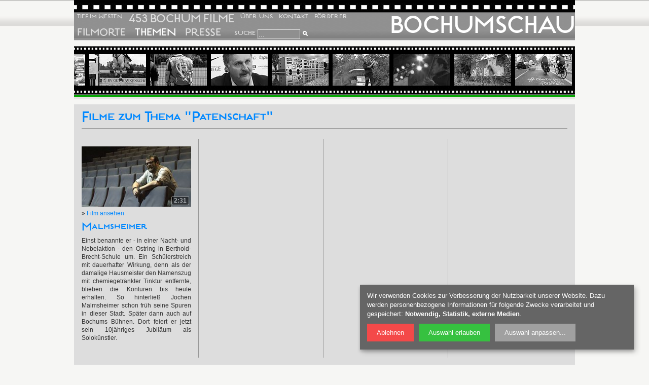

--- FILE ---
content_type: text/html; charset=UTF-8
request_url: https://www.bochumschau.de/bochumer-themen.htm?thema=Patenschaft
body_size: 32551
content:
<!doctype html>
<html lang="de">
<head>
<meta charset="utf-8">
<title>Patenschaft &ndash; Bochumer Filmthemen &ndash; Bochumschau</title>
<meta name="description" content=" Filme mit Thema &quot;Patenschaft&quot; aus Bochum auf www.bochumschau.de, dem Film-Portal aus Bochum für Bochum. ">
<meta name="keywords" content="Patenschaft, Bochumschau, Bochum, Film, Bochumfilm, Video, Stadtfilm, Stadt, Movie, Filmarchiv">
<meta name="application-name" content="Bochumschau">
<meta name="author" content="Bochumschau - PIXELHAUS&reg; Internet Services - http://www.pixelhaus.de">
<meta name="rating" content="General">
<meta name="referrer" content="no-referrer, same-origin">
<meta name="DC.Title" content="Patenschaft &ndash; Bochumer Filmthemen &ndash; Bochumschau">
<meta name="DC.Description" content=" Filme mit Thema &quot;Patenschaft&quot; aus Bochum auf www.bochumschau.de, dem Film-Portal aus Bochum für Bochum. ">
<meta name="DC.Creator" content="Bochumschau, PIXELHAUS&reg; Internet Services - http://www.pixelhaus.de">
<meta name="DC.Rights" content="Bochumschau, PIXELHAUS&reg; Internet Services - http://www.pixelhaus.de">
<meta name="DC.Language" content="de">
<meta property="og:title" content="Patenschaft &ndash; Bochumer Filmthemen &ndash; Bochumschau">
<meta property="og:description" content=" Filme mit Thema &quot;Patenschaft&quot; aus Bochum auf www.bochumschau.de, dem Film-Portal aus Bochum für Bochum. ">
<meta property="og:type" content="website">
<meta property="og:url" content="https://www.bochumschau.de/bochumer-themen.htm?thema=Patenschaft">
<meta property="og:site_name" content="Bochumschau">
<meta property="og:locale" content="de_DE">
<meta property="og:image" content="https://www.bochumschau.de/gif/bochumschau-vorschaubild.jpg">
<link rel="image_src" href="https://www.bochumschau.de/gif/bochumschau-vorschaubild.jpg">
<meta property="og:image:width" content="744">
<meta property="og:image:height" content="416">
<meta property="twitter:title" content="Patenschaft &ndash; Bochumer Filmthemen &ndash; Bochumschau">
<meta property="twitter:description" content=" Filme mit Thema &quot;Patenschaft&quot; aus Bochum auf www.bochumschau.de, dem Film-Portal aus Bochum für Bochum. ">
<meta name="dcterms.title" content="Patenschaft &ndash; Bochumer Filmthemen &ndash; Bochumschau">
<meta name="dcterms.description" content=" Filme mit Thema &quot;Patenschaft&quot; aus Bochum auf www.bochumschau.de, dem Film-Portal aus Bochum für Bochum. ">
<meta name="dcterms.contributor" content="Bochumschau - PIXELHAUS® Internet Services - http://www.pixelhaus.de">
<meta name="dcterms.creator" content="Bochumschau - PIXELHAUS® Internet Services - http://www.pixelhaus.de">
<meta name="dcterms.publisher" content="Bochumschau - PIXELHAUS® Internet Services - http://www.pixelhaus.de">
<meta name="dcterms.rights" content="Bochumschau - PIXELHAUS® Internet Services - http://www.pixelhaus.de">
<meta name="language" content="de">
<meta name="robots" content="index, follow">
<meta name="revisit-after" content="14 days">
<meta name="author" content="Bochumschau">
<meta name="copyright" content="Bochumschau">
<meta name="geo.region" content="DE-NW">
<meta name="geo.placename" content="Bochum">
<meta name="geo.position" content="51.481205,7.2206251">
<meta name="msapplication-config" content="none">
<meta name="ICBM" content="51.481205,7.2206251">
<meta name="p:domain_verify" content="b1d73691e27a5976e65faaf64b942d8b"/>
<meta name="viewport" content="width=device-width, initial-scale=1.0, maximum-scale=4.0, user-scalable=yes">
<link rel="preload" href="/includes/webfonts/1E5FC0_0_0.woff2" as="font" type="font/woff2" crossorigin="anonymous">
<link rel="stylesheet" href="/includes/css/style-min.css.php" nonce="T0RCaFpHRXlNemRqT1RGa01XUTQ=">
<link rel="stylesheet" href="/includes/css/style-988-min.css.php" media="screen and (max-width: 988px)" nonce="T0RCaFpHRXlNemRqT1RGa01XUTQ=">
<!--[if gte IE 9]>
<link rel="stylesheet" href="/includes/css/style-gte-ie9.css.php" nonce="T0RCaFpHRXlNemRqT1RGa01XUTQ=">
<![endif]-->
<link rel="shortcut icon" type="image/x-icon" href="/favicon.ico">
<link rel="apple-touch-icon" href="/apple-touch-icon.png">
<link rel="alternate" hreflang="x-default" href="https://www.bochumschau.de/bochumer-themen.htm">
<link rel="alternate" hreflang="de" href="https://www.bochumschau.de/bochumer-themen.htm">
<link rel="canonical" href="https://www.bochumschau.de/bochumer-themen.htm">
</head>
<body>
<div id="container" class="clearfix">
<header>
<nav>
<p id="logo" class="EstiloPro-Medium"><a href="/" title="Bochumschau - Das Film-Portal tief im Westen">BOCHUMSCHAU</a></p>
<ul id="menu">
<li><a href="/" title="Bochumschau - Das Film-Portal tief im Westen" class="s130">Tief im Westen</a></li>
<li><a href="/bochum-filme.htm" title="Bochum Filme der Bochumschau" class="s240">453 Bochum Filme</a></li>
<li><a href="/ueber-uns.htm" title="Über das Film-Portal Bochumschau" class="s130">Über uns</a></li>
<li><a href="/kontakt.htm" title="Kontakt zur Bochumschau" class="s130">Kontakt</a></li>
<li><a href="/sponsoren.htm" title="Sponsoren und Förderer der Bochumschau" class="s130">Förderer</a></li>
<li class="clear"><a href="/bochumer-filmorte.htm" title="Bochumer Filmorte" class="s220">Filmorte</a></li>
<li class="aktiv"><a href="/bochumer-themen.htm" title="Themen der Bochum-Filme von Bochumschau" class="s220">Themen</a></li>
<li><a href="/presse.htm" title="Die Bochumschau in der Presse" class="s220">Presse</a></li>
<li class="last"><a href="/suche/" title="Durchsuchen Sie die Bochumschau" class="s140 suche">Suche</a><form action="/suche/index.php" method="get" name="suchform" id="suchform_nav"><input type="text" name="query_t" id="query_t" class="suchbox" value="..." /><input type="hidden" name="search" value="1" /><input type="image" src="https://www.bochumschau.de/gif/bt-suche.png" alt="Suche" title="Suche" class="gfx_button" /></form></li>
</ul>
</nav></header>
<div id="filmscroller">
<ul id="scroller">
<li><a href="/toto-und-harry-2011.htm" title="Toto &amp; Harry"><img src="https://www.bochumschau.de/gif/slider/toto-und-harry-2011_01.webp" width="112" height="62" alt="Toto &amp; Harry" loading="lazy"></a></li>
<li><a href="/springturnier-gut-havkenscheid-2015.htm" title="Springturnier Havkenscheid"><img src="https://www.bochumschau.de/gif/slider/springturnier-gut-havkenscheid-2015_01.webp" width="112" height="62" alt="Springturnier Havkenscheid" loading="lazy"></a></li>
<li><a href="/vfl-bochum-saisoneroeffnung-ab-anne-castroper-2013.htm" title="Blau-weisse Woche"><img src="https://www.bochumschau.de/gif/slider/vfl-bochum-saisoneroeffnung-ab-anne-castroper-2013_01.webp" width="112" height="62" alt="Blau-weisse Woche" loading="lazy"></a></li>
<li><a href="/peter-neururer-neuer-cheftrainer-vfl-bochum-2013.htm" title="Peters Rückkehr"><img src="https://www.bochumschau.de/gif/slider/peter-neururer-neuer-cheftrainer-vfl-bochum-2013_01.webp" width="112" height="62" alt="Peters Rückkehr" loading="lazy"></a></li>
<li><a href="/tropos-motors-able-e-nutzfahrzeug-2020.htm" title="Vom Opelaner zum E-Fahrzeugbauer"><img src="https://www.bochumschau.de/gif/slider/tropos-motors-able-e-nutzfahrzeug-2020_01.webp" width="112" height="62" alt="Vom Opelaner zum E-Fahrzeugbauer" loading="lazy"></a></li>
<li><a href="/vfl-bochum-partner-golf-club-turnier-2014.htm" title="Golfrunde mit Cheftrainer"><img src="https://www.bochumschau.de/gif/slider/vfl-bochum-partner-golf-club-turnier-2014_01.webp" width="112" height="62" alt="Golfrunde mit Cheftrainer" loading="lazy"></a></li>
<li><a href="/henrik-heartbass-2011.htm" title="Henrik HeartBASS"><img src="https://www.bochumschau.de/gif/slider/henrik-heartbass-2011_01.webp" width="112" height="62" alt="Henrik HeartBASS" loading="lazy"></a></li>
<li><a href="/graffiti-garage-universitaetsstrasse.htm" title="Graffiti-Garage"><img src="https://www.bochumschau.de/gif/slider/graffiti-garage-universitaetsstrasse_01.webp" width="112" height="62" alt="Graffiti-Garage" loading="lazy"></a></li>
<li><a href="/popup-radweg-suedring-radwende-bochum-2020.htm" title="POP-UP-RAD­WEG"><img src="https://www.bochumschau.de/gif/slider/popup-radweg-suedring-radwende-bochum-2020_01.webp" width="112" height="62" alt="POP-UP-RAD­WEG" loading="lazy"></a></li>
<li><a href="/bochumer-kraftwerk-2011.htm" title="Bochumer Kraftwerk"><img src="https://www.bochumschau.de/gif/slider/bochumer-kraftwerk-2011_01.webp" width="112" height="62" alt="Bochumer Kraftwerk" loading="lazy"></a></li>
<li><a href="/mittelaltermarkt-weihnachtsmarkt-bochum-2015.htm" title="Mittelalterlicher Weihnachtsmarkt"><img src="https://www.bochumschau.de/gif/slider/mittelaltermarkt-weihnachtsmarkt-bochum-2015_01.webp" width="112" height="62" alt="Mittelalterlicher Weihnachtsmarkt" loading="lazy"></a></li>
<li><a href="/vfl-mannschaftsfoto-2011.htm" title="Mannschaftsfoto"><img src="https://www.bochumschau.de/gif/slider/vfl-mannschaftsfoto-2011_01.webp" width="112" height="62" alt="Mannschaftsfoto" loading="lazy"></a></li>
<li><a href="/tegtmeiers-erben-2011.htm" title="Tegtmeiers Erben"><img src="https://www.bochumschau.de/gif/slider/tegtmeiers-erben-2011_01.webp" width="112" height="62" alt="Tegtmeiers Erben" loading="lazy"></a></li>
<li><a href="/bauernhof-schulte-uemmingen-stadtteil-historiker-bochum-2019.htm" title="Schulte Uemmingen"><img src="https://www.bochumschau.de/gif/slider/bauernhof-schulte-uemmingen-stadtteil-historiker-bochum-2019_01.webp" width="112" height="62" alt="Schulte Uemmingen" loading="lazy"></a></li>
<li><a href="/abriss-amtsgericht-landgericht-bochum-2020.htm" title="Abriss des Justizzentrums"><img src="https://www.bochumschau.de/gif/slider/abriss-amtsgericht-landgericht-bochum-2020_01.webp" width="112" height="62" alt="Abriss des Justizzentrums" loading="lazy"></a></li>
<li><a href="/pottoriginale-2017.htm" title="Pottoriginale"><img src="https://www.bochumschau.de/gif/slider/pottoriginale-2017_01.webp" width="112" height="62" alt="Pottoriginale" loading="lazy"></a></li>
</ul>
</div>
<div id="inhalt" class="clearfix">
<section class="more clearfix abstand ">
<h1 class="teaser EstiloPro-Medium"><a title="Filme zum Thema Patenschaft" name="themen" class="anker">Filme zum Thema "Patenschaft"</a></h1><article class="clearfix">
<div class="teaser bg-teaser-2 bochum-filme nosearchcontent"><div class="filminfo clearfix">
<div class="captures">
<p class="capture"><a href="malmsheimer-2011.htm" title="Malmsheimer"><img src="https://www.bochumschau.de/gif/captures/malmsheimer-2011_01.jpg" width="216" height="120" alt="Malmsheimer" /><span class="laenge"><strong>2:31</strong></span></a></p>
<p class="film_fb_link"><span class="ansehen">&raquo; <a href="malmsheimer-2011.htm" title="Malmsheimer">Film ansehen</a></span></p>
</div>
<div class="film_text">
<h2 class="EstiloPro-Medium morefilms"><a href="malmsheimer-2011.htm" title="Malmsheimer">Malmsheimer</a></h2>
<p class="einzug">Einst benannte er - in einer Nacht- und Nebelaktion - den Ostring in Berthold-Brecht-Schule um. Ein Schülerstreich mit dauerhafter Wirkung, denn als der damalige Hausmeister den Namenszug mit chemiegetränkter Tinktur entfernte, blieben die Konturen bis heute erhalten. So hinterließ Jochen Malmsheimer schon früh seine Spuren in dieser Stadt. Später dann auch auf Bochums Bühnen. Dort feiert er jetzt sein 10jähriges Jubiläum als Solokünstler.</p>				
		</div>
		</div>
<br class="cb space bochumfilm-spacer" />
	</div>
<h2 class="teaser EstiloPro-Medium headline"><a id="thema" title="Bochumer Themen" class="anker">Bochumer Themen</a></h2><div id="tagcloud">

<ul class="tagcloud">
<li><a class="tag_cloud" href="/bochumer-themen.htm?thema=Hof+Bergmann#themen" title="Bochumer Thema: 'Hof Bergmann'" data-fontsize="100"><span>Hof Bergmann</span><!--[if lt IE 8]><b></b><![endif]--></a></li>
<li><a class="tag_cloud" href="/bochumer-themen.htm?thema=Gemeinschaftsgarten#themen" title="Bochumer Thema: 'Gemeinschaftsgarten'" data-fontsize="100"><span>Gemeinschaftsgarten</span><!--[if lt IE 8]><b></b><![endif]--></a></li>
<li><a class="tag_cloud" href="/bochumer-themen.htm?thema=Johannes+Tangen#themen" title="Bochumer Thema: 'Johannes Tangen'" data-fontsize="100"><span>Johannes Tangen</span><!--[if lt IE 8]><b></b><![endif]--></a></li>
<li><a class="tag_cloud" href="/bochumer-themen.htm?thema=Sinja+Strunz#themen" title="Bochumer Thema: 'Sinja Strunz'" data-fontsize="100"><span>Sinja Strunz</span><!--[if lt IE 8]><b></b><![endif]--></a></li>
<li><a class="tag_cloud" href="/bochumer-themen.htm?thema=Immobilie#themen" title="Bochumer Thema: 'Immobilie'" data-fontsize="160"><span>Immobilie</span><!--[if lt IE 8]><b></b><![endif]--></a></li>
<li><a class="tag_cloud" href="/bochumer-themen.htm?thema=Wohnen#themen" title="Bochumer Thema: 'Wohnen'" data-fontsize="100"><span>Wohnen</span><!--[if lt IE 8]><b></b><![endif]--></a></li>
<li><a class="tag_cloud" href="/bochumer-themen.htm?thema=Agit+Kabayel#themen" title="Bochumer Thema: 'Agit Kabayel'" data-fontsize="100"><span>Agit Kabayel</span><!--[if lt IE 8]><b></b><![endif]--></a></li>
<li><a class="tag_cloud" href="/bochumer-themen.htm?thema=Weltmeister#themen" title="Bochumer Thema: 'Weltmeister'" data-fontsize="100"><span>Weltmeister</span><!--[if lt IE 8]><b></b><![endif]--></a></li>
<li><a class="tag_cloud" href="/bochumer-themen.htm?thema=Sport#themen" title="Bochumer Thema: 'Sport'" data-fontsize="126"><span>Sport</span><!--[if lt IE 8]><b></b><![endif]--></a></li>
<li><a class="tag_cloud" href="/bochumer-themen.htm?thema=Boxen#themen" title="Bochumer Thema: 'Boxen'" data-fontsize="100"><span>Boxen</span><!--[if lt IE 8]><b></b><![endif]--></a></li>
<li><a class="tag_cloud" href="/bochumer-themen.htm?thema=Kampf#themen" title="Bochumer Thema: 'Kampf'" data-fontsize="100"><span>Kampf</span><!--[if lt IE 8]><b></b><![endif]--></a></li>
<li><a class="tag_cloud" href="/bochumer-themen.htm?thema=Wattenscheid#themen" title="Bochumer Thema: 'Wattenscheid'" data-fontsize="120"><span>Wattenscheid</span><!--[if lt IE 8]><b></b><![endif]--></a></li>
<li><a class="tag_cloud" href="/bochumer-themen.htm?thema=VfL+Bochum#themen" title="Bochumer Thema: 'VfL Bochum'" data-fontsize="400"><span>VfL Bochum</span><!--[if lt IE 8]><b></b><![endif]--></a></li>
<li><a class="tag_cloud" href="/bochumer-themen.htm?thema=Fu%C3%9Fball#themen" title="Bochumer Thema: 'Fußball'" data-fontsize="390"><span>Fußball</span><!--[if lt IE 8]><b></b><![endif]--></a></li>
<li><a class="tag_cloud" href="/bochumer-themen.htm?thema=Bundesliga#themen" title="Bochumer Thema: 'Bundesliga'" data-fontsize="253"><span>Bundesliga</span><!--[if lt IE 8]><b></b><![endif]--></a></li>
<li><a class="tag_cloud" href="/bochumer-themen.htm?thema=Uwe+R%C3%B6sler#themen" title="Bochumer Thema: 'Uwe Rösler'" data-fontsize="100"><span>Uwe Rösler</span><!--[if lt IE 8]><b></b><![endif]--></a></li>
<li><a class="tag_cloud" href="/bochumer-themen.htm?thema=Pressekonferenz#themen" title="Bochumer Thema: 'Pressekonferenz'" data-fontsize="130"><span>Pressekonferenz</span><!--[if lt IE 8]><b></b><![endif]--></a></li>
<li><a class="tag_cloud" href="/bochumer-themen.htm?thema=Andreas+Luthe#themen" title="Bochumer Thema: 'Andreas Luthe'" data-fontsize="110"><span>Andreas Luthe</span><!--[if lt IE 8]><b></b><![endif]--></a></li>
<li><a class="tag_cloud" href="/bochumer-themen.htm?thema=Sahver+M%C3%BCnch#themen" title="Bochumer Thema: 'Sahver Münch'" data-fontsize="100"><span>Sahver Münch</span><!--[if lt IE 8]><b></b><![endif]--></a></li>
<li><a class="tag_cloud" href="/bochumer-themen.htm?thema=Oberb%C3%BCrgermeisterwahl#themen" title="Bochumer Thema: 'Oberbürgermeisterwahl'" data-fontsize="106"><span>Oberbürgermeisterwahl</span><!--[if lt IE 8]><b></b><![endif]--></a></li>
<li><a class="tag_cloud" href="/bochumer-themen.htm?thema=Politik#themen" title="Bochumer Thema: 'Politik'" data-fontsize="103"><span>Politik</span><!--[if lt IE 8]><b></b><![endif]--></a></li>
<li><a class="tag_cloud" href="/bochumer-themen.htm?thema=Wahl#themen" title="Bochumer Thema: 'Wahl'" data-fontsize="106"><span>Wahl</span><!--[if lt IE 8]><b></b><![endif]--></a></li>
<li><a class="tag_cloud" href="/bochumer-themen.htm?thema=Portrait#themen" title="Bochumer Thema: 'Portrait'" data-fontsize="230"><span>Portrait</span><!--[if lt IE 8]><b></b><![endif]--></a></li>
<li><a class="tag_cloud" href="/bochumer-themen.htm?thema=Hans-J%C3%BCrgen+Orphall#themen" title="Bochumer Thema: 'Hans-Jürgen Orphall'" data-fontsize="100"><span>Hans-Jürgen Orphall</span><!--[if lt IE 8]><b></b><![endif]--></a></li>
<li><a class="tag_cloud" href="/bochumer-themen.htm?thema=Turnier#themen" title="Bochumer Thema: 'Turnier'" data-fontsize="123"><span>Turnier</span><!--[if lt IE 8]><b></b><![endif]--></a></li>
<li><a class="tag_cloud" href="/bochumer-themen.htm?thema=Kult#themen" title="Bochumer Thema: 'Kult'" data-fontsize="100"><span>Kult</span><!--[if lt IE 8]><b></b><![endif]--></a></li>
<li><a class="tag_cloud" href="/bochumer-themen.htm?thema=Ruhrpott#themen" title="Bochumer Thema: 'Ruhrpott'" data-fontsize="103"><span>Ruhrpott</span><!--[if lt IE 8]><b></b><![endif]--></a></li>
<li><a class="tag_cloud" href="/bochumer-themen.htm?thema=Peter+Neururer#themen" title="Bochumer Thema: 'Peter Neururer'" data-fontsize="160"><span>Peter Neururer</span><!--[if lt IE 8]><b></b><![endif]--></a></li>
<li><a class="tag_cloud" href="/bochumer-themen.htm?thema=Dirk+Dufner#themen" title="Bochumer Thema: 'Dirk Dufner'" data-fontsize="100"><span>Dirk Dufner</span><!--[if lt IE 8]><b></b><![endif]--></a></li>
<li><a class="tag_cloud" href="/bochumer-themen.htm?thema=Uwe+Tigges#themen" title="Bochumer Thema: 'Uwe Tigges'" data-fontsize="100"><span>Uwe Tigges</span><!--[if lt IE 8]><b></b><![endif]--></a></li>
<li><a class="tag_cloud" href="/bochumer-themen.htm?thema=Mode#themen" title="Bochumer Thema: 'Mode'" data-fontsize="120"><span>Mode</span><!--[if lt IE 8]><b></b><![endif]--></a></li>
<li><a class="tag_cloud" href="/bochumer-themen.htm?thema=Benefiz#themen" title="Bochumer Thema: 'Benefiz'" data-fontsize="126"><span>Benefiz</span><!--[if lt IE 8]><b></b><![endif]--></a></li>
<li><a class="tag_cloud" href="/bochumer-themen.htm?thema=Charity#themen" title="Bochumer Thema: 'Charity'" data-fontsize="123"><span>Charity</span><!--[if lt IE 8]><b></b><![endif]--></a></li>
<li><a class="tag_cloud" href="/bochumer-themen.htm?thema=Spenden#themen" title="Bochumer Thema: 'Spenden'" data-fontsize="130"><span>Spenden</span><!--[if lt IE 8]><b></b><![endif]--></a></li>
<li><a class="tag_cloud" href="/bochumer-themen.htm?thema=Inner+Wheel+Club+Bochum-Hellweg#themen" title="Bochumer Thema: 'Inner Wheel Club Bochum-Hellweg'" data-fontsize="120"><span>Inner Wheel Club Bochum-Hellweg</span><!--[if lt IE 8]><b></b><![endif]--></a></li>
<li><a class="tag_cloud" href="/bochumer-themen.htm?thema=Dr.+Brigitte+Weidner#themen" title="Bochumer Thema: 'Dr. Brigitte Weidner'" data-fontsize="100"><span>Dr. Brigitte Weidner</span><!--[if lt IE 8]><b></b><![endif]--></a></li>
<li><a class="tag_cloud" href="/bochumer-themen.htm?thema=Myron+Boadu#themen" title="Bochumer Thema: 'Myron Boadu'" data-fontsize="100"><span>Myron Boadu</span><!--[if lt IE 8]><b></b><![endif]--></a></li>
<li><a class="tag_cloud" href="/bochumer-themen.htm?thema=Tiemeyer#themen" title="Bochumer Thema: 'Tiemeyer'" data-fontsize="103"><span>Tiemeyer</span><!--[if lt IE 8]><b></b><![endif]--></a></li>
<li><a class="tag_cloud" href="/bochumer-themen.htm?thema=Auto#themen" title="Bochumer Thema: 'Auto'" data-fontsize="140"><span>Auto</span><!--[if lt IE 8]><b></b><![endif]--></a></li>
<li><a class="tag_cloud" href="/bochumer-themen.htm?thema=Autohaus#themen" title="Bochumer Thema: 'Autohaus'" data-fontsize="123"><span>Autohaus</span><!--[if lt IE 8]><b></b><![endif]--></a></li>
<li><a class="tag_cloud" href="/bochumer-themen.htm?thema=Anthony+Losilla#themen" title="Bochumer Thema: 'Anthony Losilla'" data-fontsize="100"><span>Anthony Losilla</span><!--[if lt IE 8]><b></b><![endif]--></a></li>
<li><a class="tag_cloud" href="/bochumer-themen.htm?thema=Zeche+Klosterbusch#themen" title="Bochumer Thema: 'Zeche Klosterbusch'" data-fontsize="106"><span>Zeche Klosterbusch</span><!--[if lt IE 8]><b></b><![endif]--></a></li>
<li><a class="tag_cloud" href="/bochumer-themen.htm?thema=Denkmal#themen" title="Bochumer Thema: 'Denkmal'" data-fontsize="123"><span>Denkmal</span><!--[if lt IE 8]><b></b><![endif]--></a></li>
<li><a class="tag_cloud" href="/bochumer-themen.htm?thema=Bergbau#themen" title="Bochumer Thema: 'Bergbau'" data-fontsize="126"><span>Bergbau</span><!--[if lt IE 8]><b></b><![endif]--></a></li>
<li><a class="tag_cloud" href="/bochumer-themen.htm?thema=Serdar+Y%C3%BCksel#themen" title="Bochumer Thema: 'Serdar Yüksel'" data-fontsize="100"><span>Serdar Yüksel</span><!--[if lt IE 8]><b></b><![endif]--></a></li>
<li><a class="tag_cloud" href="/bochumer-themen.htm?thema=Dr.+Hans+Hanke#themen" title="Bochumer Thema: 'Dr. Hans Hanke'" data-fontsize="106"><span>Dr. Hans Hanke</span><!--[if lt IE 8]><b></b><![endif]--></a></li>
<li><a class="tag_cloud" href="/bochumer-themen.htm?thema=Lottental#themen" title="Bochumer Thema: 'Lottental'" data-fontsize="106"><span>Lottental</span><!--[if lt IE 8]><b></b><![endif]--></a></li>
<li><a class="tag_cloud" href="/bochumer-themen.htm?thema=Geschichte#themen" title="Bochumer Thema: 'Geschichte'" data-fontsize="153"><span>Geschichte</span><!--[if lt IE 8]><b></b><![endif]--></a></li>
<li><a class="tag_cloud" href="/bochumer-themen.htm?thema=Abriss#themen" title="Bochumer Thema: 'Abriss'" data-fontsize="123"><span>Abriss</span><!--[if lt IE 8]><b></b><![endif]--></a></li>
<li><a class="tag_cloud" href="/bochumer-themen.htm?thema=Minigolf#themen" title="Bochumer Thema: 'Minigolf'" data-fontsize="100"><span>Minigolf</span><!--[if lt IE 8]><b></b><![endif]--></a></li>
<li><a class="tag_cloud" href="/bochumer-themen.htm?thema=Adventure#themen" title="Bochumer Thema: 'Adventure'" data-fontsize="100"><span>Adventure</span><!--[if lt IE 8]><b></b><![endif]--></a></li>
<li><a class="tag_cloud" href="/bochumer-themen.htm?thema=Kemnader+See#themen" title="Bochumer Thema: 'Kemnader See'" data-fontsize="110"><span>Kemnader See</span><!--[if lt IE 8]><b></b><![endif]--></a></li>
<li><a class="tag_cloud" href="/bochumer-themen.htm?thema=Christoph+Schipper#themen" title="Bochumer Thema: 'Christoph Schipper'" data-fontsize="100"><span>Christoph Schipper</span><!--[if lt IE 8]><b></b><![endif]--></a></li>
<li><a class="tag_cloud" href="/bochumer-themen.htm?thema=Freizeit#themen" title="Bochumer Thema: 'Freizeit'" data-fontsize="100"><span>Freizeit</span><!--[if lt IE 8]><b></b><![endif]--></a></li>
<li><a class="tag_cloud" href="/bochumer-themen.htm?thema=#themen" title="Bochumer Thema: ''" data-fontsize="103"><span></span><!--[if lt IE 8]><b></b><![endif]--></a></li>
<li><a class="tag_cloud" href="/bochumer-themen.htm?thema=Demo#themen" title="Bochumer Thema: 'Demo'" data-fontsize="116"><span>Demo</span><!--[if lt IE 8]><b></b><![endif]--></a></li>
<li><a class="tag_cloud" href="/bochumer-themen.htm?thema=Bochum+gegen+Rechts#themen" title="Bochumer Thema: 'Bochum gegen Rechts'" data-fontsize="100"><span>Bochum gegen Rechts</span><!--[if lt IE 8]><b></b><![endif]--></a></li>
<li><a class="tag_cloud" href="/bochumer-themen.htm?thema=NoAFD#themen" title="Bochumer Thema: 'NoAFD'" data-fontsize="100"><span>NoAFD</span><!--[if lt IE 8]><b></b><![endif]--></a></li>
<li><a class="tag_cloud" href="/bochumer-themen.htm?thema=Solidarit%C3%A4t#themen" title="Bochumer Thema: 'Solidarität'" data-fontsize="123"><span>Solidarität</span><!--[if lt IE 8]><b></b><![endif]--></a></li>
<li><a class="tag_cloud" href="/bochumer-themen.htm?thema=Demonstration#themen" title="Bochumer Thema: 'Demonstration'" data-fontsize="110"><span>Demonstration</span><!--[if lt IE 8]><b></b><![endif]--></a></li>
<li><a class="tag_cloud" href="/bochumer-themen.htm?thema=Dieter+Hecking#themen" title="Bochumer Thema: 'Dieter Hecking'" data-fontsize="103"><span>Dieter Hecking</span><!--[if lt IE 8]><b></b><![endif]--></a></li>
<li><a class="tag_cloud" href="/bochumer-themen.htm?thema=Gastronomie#themen" title="Bochumer Thema: 'Gastronomie'" data-fontsize="113"><span>Gastronomie</span><!--[if lt IE 8]><b></b><![endif]--></a></li>
<li><a class="tag_cloud" href="/bochumer-themen.htm?thema=K%C3%B6che#themen" title="Bochumer Thema: 'Köche'" data-fontsize="106"><span>Köche</span><!--[if lt IE 8]><b></b><![endif]--></a></li>
<li><a class="tag_cloud" href="/bochumer-themen.htm?thema=Koch#themen" title="Bochumer Thema: 'Koch'" data-fontsize="110"><span>Koch</span><!--[if lt IE 8]><b></b><![endif]--></a></li>
<li><a class="tag_cloud" href="/bochumer-themen.htm?thema=Restaurant#themen" title="Bochumer Thema: 'Restaurant'" data-fontsize="103"><span>Restaurant</span><!--[if lt IE 8]><b></b><![endif]--></a></li>
<li><a class="tag_cloud" href="/bochumer-themen.htm?thema=Achim+Nettelbeck#themen" title="Bochumer Thema: 'Achim Nettelbeck'" data-fontsize="100"><span>Achim Nettelbeck</span><!--[if lt IE 8]><b></b><![endif]--></a></li>
<li><a class="tag_cloud" href="/bochumer-themen.htm?thema=Haus+Nettelbeck#themen" title="Bochumer Thema: 'Haus Nettelbeck'" data-fontsize="100"><span>Haus Nettelbeck</span><!--[if lt IE 8]><b></b><![endif]--></a></li>
<li><a class="tag_cloud" href="/bochumer-themen.htm?thema=Julius+Schmidt#themen" title="Bochumer Thema: 'Julius Schmidt'" data-fontsize="100"><span>Julius Schmidt</span><!--[if lt IE 8]><b></b><![endif]--></a></li>
<li><a class="tag_cloud" href="/bochumer-themen.htm?thema=Zum+Neuling#themen" title="Bochumer Thema: 'Zum Neuling'" data-fontsize="100"><span>Zum Neuling</span><!--[if lt IE 8]><b></b><![endif]--></a></li>
<li><a class="tag_cloud" href="/bochumer-themen.htm?thema=Mirca+Casagrande#themen" title="Bochumer Thema: 'Mirca Casagrande'" data-fontsize="100"><span>Mirca Casagrande</span><!--[if lt IE 8]><b></b><![endif]--></a></li>
<li><a class="tag_cloud" href="/bochumer-themen.htm?thema=Bassano#themen" title="Bochumer Thema: 'Bassano'" data-fontsize="100"><span>Bassano</span><!--[if lt IE 8]><b></b><![endif]--></a></li>
<li><a class="tag_cloud" href="/bochumer-themen.htm?thema=Uhrmacher#themen" title="Bochumer Thema: 'Uhrmacher'" data-fontsize="100"><span>Uhrmacher</span><!--[if lt IE 8]><b></b><![endif]--></a></li>
<li><a class="tag_cloud" href="/bochumer-themen.htm?thema=Willy+K%C3%B6hler#themen" title="Bochumer Thema: 'Willy Köhler'" data-fontsize="100"><span>Willy Köhler</span><!--[if lt IE 8]><b></b><![endif]--></a></li>
<li><a class="tag_cloud" href="/bochumer-themen.htm?thema=Handwerk#themen" title="Bochumer Thema: 'Handwerk'" data-fontsize="106"><span>Handwerk</span><!--[if lt IE 8]><b></b><![endif]--></a></li>
<li><a class="tag_cloud" href="/bochumer-themen.htm?thema=Werkstatt#themen" title="Bochumer Thema: 'Werkstatt'" data-fontsize="110"><span>Werkstatt</span><!--[if lt IE 8]><b></b><![endif]--></a></li>
<li><a class="tag_cloud" href="/bochumer-themen.htm?thema=Uhren#themen" title="Bochumer Thema: 'Uhren'" data-fontsize="100"><span>Uhren</span><!--[if lt IE 8]><b></b><![endif]--></a></li>
<li><a class="tag_cloud" href="/bochumer-themen.htm?thema=Beruf#themen" title="Bochumer Thema: 'Beruf'" data-fontsize="156"><span>Beruf</span><!--[if lt IE 8]><b></b><![endif]--></a></li>
<li><a class="tag_cloud" href="/bochumer-themen.htm?thema=Henri+Krohn#themen" title="Bochumer Thema: 'Henri Krohn'" data-fontsize="100"><span>Henri Krohn</span><!--[if lt IE 8]><b></b><![endif]--></a></li>
<li><a class="tag_cloud" href="/bochumer-themen.htm?thema=Kirche#themen" title="Bochumer Thema: 'Kirche'" data-fontsize="130"><span>Kirche</span><!--[if lt IE 8]><b></b><![endif]--></a></li>
<li><a class="tag_cloud" href="/bochumer-themen.htm?thema=Stadtpark#themen" title="Bochumer Thema: 'Stadtpark'" data-fontsize="140"><span>Stadtpark</span><!--[if lt IE 8]><b></b><![endif]--></a></li>
<li><a class="tag_cloud" href="/bochumer-themen.htm?thema=Konzert#themen" title="Bochumer Thema: 'Konzert'" data-fontsize="180"><span>Konzert</span><!--[if lt IE 8]><b></b><![endif]--></a></li>
<li><a class="tag_cloud" href="/bochumer-themen.htm?thema=Musik#themen" title="Bochumer Thema: 'Musik'" data-fontsize="276"><span>Musik</span><!--[if lt IE 8]><b></b><![endif]--></a></li>
<li><a class="tag_cloud" href="/bochumer-themen.htm?thema=WDR+Sinfonieorchester#themen" title="Bochumer Thema: 'WDR Sinfonieorchester'" data-fontsize="100"><span>WDR Sinfonieorchester</span><!--[if lt IE 8]><b></b><![endif]--></a></li>
<li><a class="tag_cloud" href="/bochumer-themen.htm?thema=Jesko+Sirvend#themen" title="Bochumer Thema: 'Jesko Sirvend'" data-fontsize="100"><span>Jesko Sirvend</span><!--[if lt IE 8]><b></b><![endif]--></a></li>
<li><a class="tag_cloud" href="/bochumer-themen.htm?thema=Kinder#themen" title="Bochumer Thema: 'Kinder'" data-fontsize="153"><span>Kinder</span><!--[if lt IE 8]><b></b><![endif]--></a></li>
<li><a class="tag_cloud" href="/bochumer-themen.htm?thema=Anneliese+Brost+Musikforum#themen" title="Bochumer Thema: 'Anneliese Brost Musikforum'" data-fontsize="106"><span>Anneliese Brost Musikforum</span><!--[if lt IE 8]><b></b><![endif]--></a></li>
<li><a class="tag_cloud" href="/bochumer-themen.htm?thema=Musikzentrum#themen" title="Bochumer Thema: 'Musikzentrum'" data-fontsize="143"><span>Musikzentrum</span><!--[if lt IE 8]><b></b><![endif]--></a></li>
<li><a class="tag_cloud" href="/bochumer-themen.htm?thema=Eisenbahnmuseum#themen" title="Bochumer Thema: 'Eisenbahnmuseum'" data-fontsize="103"><span>Eisenbahnmuseum</span><!--[if lt IE 8]><b></b><![endif]--></a></li>
<li><a class="tag_cloud" href="/bochumer-themen.htm?thema=Eisenbahn#themen" title="Bochumer Thema: 'Eisenbahn'" data-fontsize="120"><span>Eisenbahn</span><!--[if lt IE 8]><b></b><![endif]--></a></li>
<li><a class="tag_cloud" href="/bochumer-themen.htm?thema=Zug#themen" title="Bochumer Thema: 'Zug'" data-fontsize="123"><span>Zug</span><!--[if lt IE 8]><b></b><![endif]--></a></li>
<li><a class="tag_cloud" href="/bochumer-themen.htm?thema=Bahn#themen" title="Bochumer Thema: 'Bahn'" data-fontsize="106"><span>Bahn</span><!--[if lt IE 8]><b></b><![endif]--></a></li>
<li><a class="tag_cloud" href="/bochumer-themen.htm?thema=Magnetschwebebahn#themen" title="Bochumer Thema: 'Magnetschwebebahn'" data-fontsize="100"><span>Magnetschwebebahn</span><!--[if lt IE 8]><b></b><![endif]--></a></li>
<li><a class="tag_cloud" href="/bochumer-themen.htm?thema=Volker+B%C3%B6hm#themen" title="Bochumer Thema: 'Volker Böhm'" data-fontsize="100"><span>Volker Böhm</span><!--[if lt IE 8]><b></b><![endif]--></a></li>
<li><a class="tag_cloud" href="/bochumer-themen.htm?thema=Nikolai+Ingenerf#themen" title="Bochumer Thema: 'Nikolai Ingenerf'" data-fontsize="100"><span>Nikolai Ingenerf</span><!--[if lt IE 8]><b></b><![endif]--></a></li>
<li><a class="tag_cloud" href="/bochumer-themen.htm?thema=A40#themen" title="Bochumer Thema: 'A40'" data-fontsize="106"><span>A40</span><!--[if lt IE 8]><b></b><![endif]--></a></li>
<li><a class="tag_cloud" href="/bochumer-themen.htm?thema=Autobahn#themen" title="Bochumer Thema: 'Autobahn'" data-fontsize="106"><span>Autobahn</span><!--[if lt IE 8]><b></b><![endif]--></a></li>
<li><a class="tag_cloud" href="/bochumer-themen.htm?thema=Baustelle#themen" title="Bochumer Thema: 'Baustelle'" data-fontsize="166"><span>Baustelle</span><!--[if lt IE 8]><b></b><![endif]--></a></li>
<li><a class="tag_cloud" href="/bochumer-themen.htm?thema=Lars+Batzer#themen" title="Bochumer Thema: 'Lars Batzer'" data-fontsize="100"><span>Lars Batzer</span><!--[if lt IE 8]><b></b><![endif]--></a></li>
<li><a class="tag_cloud" href="/bochumer-themen.htm?thema=Br%C3%BCcke#themen" title="Bochumer Thema: 'Brücke'" data-fontsize="103"><span>Brücke</span><!--[if lt IE 8]><b></b><![endif]--></a></li>
<li><a class="tag_cloud" href="/bochumer-themen.htm?thema=Ruhrschnellweg#themen" title="Bochumer Thema: 'Ruhrschnellweg'" data-fontsize="103"><span>Ruhrschnellweg</span><!--[if lt IE 8]><b></b><![endif]--></a></li>
<li><a class="tag_cloud" href="/bochumer-themen.htm?thema=Kran#themen" title="Bochumer Thema: 'Kran'" data-fontsize="106"><span>Kran</span><!--[if lt IE 8]><b></b><![endif]--></a></li>
<li><a class="tag_cloud" href="/bochumer-themen.htm?thema=Schlachthofbr%C3%BCcke#themen" title="Bochumer Thema: 'Schlachthofbrücke'" data-fontsize="100"><span>Schlachthofbrücke</span><!--[if lt IE 8]><b></b><![endif]--></a></li>
<li><a class="tag_cloud" href="/bochumer-themen.htm?thema=Peter+Zeidler#themen" title="Bochumer Thema: 'Peter Zeidler'" data-fontsize="103"><span>Peter Zeidler</span><!--[if lt IE 8]><b></b><![endif]--></a></li>
<li><a class="tag_cloud" href="/bochumer-themen.htm?thema=Ibrahima+Sissoko#themen" title="Bochumer Thema: 'Ibrahima Sissoko'" data-fontsize="100"><span>Ibrahima Sissoko</span><!--[if lt IE 8]><b></b><![endif]--></a></li>
<li><a class="tag_cloud" href="/bochumer-themen.htm?thema=Aufstieg#themen" title="Bochumer Thema: 'Aufstieg'" data-fontsize="100"><span>Aufstieg</span><!--[if lt IE 8]><b></b><![endif]--></a></li>
<li><a class="tag_cloud" href="/bochumer-themen.htm?thema=Kyra+Malinowski#themen" title="Bochumer Thema: 'Kyra Malinowski'" data-fontsize="100"><span>Kyra Malinowski</span><!--[if lt IE 8]><b></b><![endif]--></a></li>
<li><a class="tag_cloud" href="/bochumer-themen.htm?thema=Nina+Lange#themen" title="Bochumer Thema: 'Nina Lange'" data-fontsize="100"><span>Nina Lange</span><!--[if lt IE 8]><b></b><![endif]--></a></li>
<li><a class="tag_cloud" href="/bochumer-themen.htm?thema=Frauenfu%C3%9Fball#themen" title="Bochumer Thema: 'Frauenfußball'" data-fontsize="103"><span>Frauenfußball</span><!--[if lt IE 8]><b></b><![endif]--></a></li>
<li><a class="tag_cloud" href="/bochumer-themen.htm?thema=Frauenmannschaft#themen" title="Bochumer Thema: 'Frauenmannschaft'" data-fontsize="106"><span>Frauenmannschaft</span><!--[if lt IE 8]><b></b><![endif]--></a></li>
<li><a class="tag_cloud" href="/bochumer-themen.htm?thema=Geigenbauer#themen" title="Bochumer Thema: 'Geigenbauer'" data-fontsize="100"><span>Geigenbauer</span><!--[if lt IE 8]><b></b><![endif]--></a></li>
<li><a class="tag_cloud" href="/bochumer-themen.htm?thema=Lukas+Kehnen#themen" title="Bochumer Thema: 'Lukas Kehnen'" data-fontsize="100"><span>Lukas Kehnen</span><!--[if lt IE 8]><b></b><![endif]--></a></li>
<li><a class="tag_cloud" href="/bochumer-themen.htm?thema=Instrument#themen" title="Bochumer Thema: 'Instrument'" data-fontsize="106"><span>Instrument</span><!--[if lt IE 8]><b></b><![endif]--></a></li>
<li><a class="tag_cloud" href="/bochumer-themen.htm?thema=Fidena#themen" title="Bochumer Thema: 'Fidena'" data-fontsize="116"><span>Fidena</span><!--[if lt IE 8]><b></b><![endif]--></a></li>
<li><a class="tag_cloud" href="/bochumer-themen.htm?thema=Festival#themen" title="Bochumer Thema: 'Festival'" data-fontsize="153"><span>Festival</span><!--[if lt IE 8]><b></b><![endif]--></a></li>
<li><a class="tag_cloud" href="/bochumer-themen.htm?thema=Puppentheater#themen" title="Bochumer Thema: 'Puppentheater'" data-fontsize="120"><span>Puppentheater</span><!--[if lt IE 8]><b></b><![endif]--></a></li>
<li><a class="tag_cloud" href="/bochumer-themen.htm?thema=Figurentheater#themen" title="Bochumer Thema: 'Figurentheater'" data-fontsize="106"><span>Figurentheater</span><!--[if lt IE 8]><b></b><![endif]--></a></li>
<li><a class="tag_cloud" href="/bochumer-themen.htm?thema=Puppenspielkunst#themen" title="Bochumer Thema: 'Puppenspielkunst'" data-fontsize="110"><span>Puppenspielkunst</span><!--[if lt IE 8]><b></b><![endif]--></a></li>
<li><a class="tag_cloud" href="/bochumer-themen.htm?thema=Theater#themen" title="Bochumer Thema: 'Theater'" data-fontsize="180"><span>Theater</span><!--[if lt IE 8]><b></b><![endif]--></a></li>
<li><a class="tag_cloud" href="/bochumer-themen.htm?thema=Schauspiel#themen" title="Bochumer Thema: 'Schauspiel'" data-fontsize="103"><span>Schauspiel</span><!--[if lt IE 8]><b></b><![endif]--></a></li>
<li><a class="tag_cloud" href="/bochumer-themen.htm?thema=Marienplatz#themen" title="Bochumer Thema: 'Marienplatz'" data-fontsize="136"><span>Marienplatz</span><!--[if lt IE 8]><b></b><![endif]--></a></li>
<li><a class="tag_cloud" href="/bochumer-themen.htm?thema=Kortumstra%C3%9Fe#themen" title="Bochumer Thema: 'Kortumstraße'" data-fontsize="123"><span>Kortumstraße</span><!--[if lt IE 8]><b></b><![endif]--></a></li>
<li><a class="tag_cloud" href="/bochumer-themen.htm?thema=Schauspielhaus#themen" title="Bochumer Thema: 'Schauspielhaus'" data-fontsize="193"><span>Schauspielhaus</span><!--[if lt IE 8]><b></b><![endif]--></a></li>
<li><a class="tag_cloud" href="/bochumer-themen.htm?thema=Anette+Dabs#themen" title="Bochumer Thema: 'Anette Dabs'" data-fontsize="103"><span>Anette Dabs</span><!--[if lt IE 8]><b></b><![endif]--></a></li>
<li><a class="tag_cloud" href="/bochumer-themen.htm?thema=Ehrenamt#themen" title="Bochumer Thema: 'Ehrenamt'" data-fontsize="103"><span>Ehrenamt</span><!--[if lt IE 8]><b></b><![endif]--></a></li>
<li><a class="tag_cloud" href="/bochumer-themen.htm?thema=Rainer+Galka#themen" title="Bochumer Thema: 'Rainer Galka'" data-fontsize="100"><span>Rainer Galka</span><!--[if lt IE 8]><b></b><![endif]--></a></li>
<li><a class="tag_cloud" href="/bochumer-themen.htm?thema=Dieter+Wachatsch#themen" title="Bochumer Thema: 'Dieter Wachatsch'" data-fontsize="100"><span>Dieter Wachatsch</span><!--[if lt IE 8]><b></b><![endif]--></a></li>
<li><a class="tag_cloud" href="/bochumer-themen.htm?thema=Dieter+Zunke#themen" title="Bochumer Thema: 'Dieter Zunke'" data-fontsize="100"><span>Dieter Zunke</span><!--[if lt IE 8]><b></b><![endif]--></a></li>
<li><a class="tag_cloud" href="/bochumer-themen.htm?thema=Walter+Thomassen#themen" title="Bochumer Thema: 'Walter Thomassen'" data-fontsize="100"><span>Walter Thomassen</span><!--[if lt IE 8]><b></b><![endif]--></a></li>
<li><a class="tag_cloud" href="/bochumer-themen.htm?thema=Lok#themen" title="Bochumer Thema: 'Lok'" data-fontsize="100"><span>Lok</span><!--[if lt IE 8]><b></b><![endif]--></a></li>
<li><a class="tag_cloud" href="/bochumer-themen.htm?thema=Steinbruch#themen" title="Bochumer Thema: 'Steinbruch'" data-fontsize="100"><span>Steinbruch</span><!--[if lt IE 8]><b></b><![endif]--></a></li>
<li><a class="tag_cloud" href="/bochumer-themen.htm?thema=Gabriele+Wolf#themen" title="Bochumer Thema: 'Gabriele Wolf'" data-fontsize="100"><span>Gabriele Wolf</span><!--[if lt IE 8]><b></b><![endif]--></a></li>
<li><a class="tag_cloud" href="/bochumer-themen.htm?thema=Dr.+Manfred+Brix#themen" title="Bochumer Thema: 'Dr. Manfred Brix'" data-fontsize="100"><span>Dr. Manfred Brix</span><!--[if lt IE 8]><b></b><![endif]--></a></li>
<li><a class="tag_cloud" href="/bochumer-themen.htm?thema=Dr.+Kasper+D.+Fischer#themen" title="Bochumer Thema: 'Dr. Kasper D. Fischer'" data-fontsize="100"><span>Dr. Kasper D. Fischer</span><!--[if lt IE 8]><b></b><![endif]--></a></li>
<li><a class="tag_cloud" href="/bochumer-themen.htm?thema=Kohlenfl%C3%B6z#themen" title="Bochumer Thema: 'Kohlenflöz'" data-fontsize="100"><span>Kohlenflöz</span><!--[if lt IE 8]><b></b><![endif]--></a></li>
<li><a class="tag_cloud" href="/bochumer-themen.htm?thema=Graffiti#themen" title="Bochumer Thema: 'Graffiti'" data-fontsize="113"><span>Graffiti</span><!--[if lt IE 8]><b></b><![endif]--></a></li>
<li><a class="tag_cloud" href="/bochumer-themen.htm?thema=Kunst#themen" title="Bochumer Thema: 'Kunst'" data-fontsize="236"><span>Kunst</span><!--[if lt IE 8]><b></b><![endif]--></a></li>
<li><a class="tag_cloud" href="/bochumer-themen.htm?thema=Universit%C3%A4tsstra%C3%9Fe#themen" title="Bochumer Thema: 'Universitätsstraße'" data-fontsize="116"><span>Universitätsstraße</span><!--[if lt IE 8]><b></b><![endif]--></a></li>
<li><a class="tag_cloud" href="/bochumer-themen.htm?thema=K%C3%BCnstler#themen" title="Bochumer Thema: 'Künstler'" data-fontsize="170"><span>Künstler</span><!--[if lt IE 8]><b></b><![endif]--></a></li>
<li><a class="tag_cloud" href="/bochumer-themen.htm?thema=Streetart#themen" title="Bochumer Thema: 'Streetart'" data-fontsize="110"><span>Streetart</span><!--[if lt IE 8]><b></b><![endif]--></a></li>
<li><a class="tag_cloud" href="/bochumer-themen.htm?thema=Philipp+Unger#themen" title="Bochumer Thema: 'Philipp Unger'" data-fontsize="100"><span>Philipp Unger</span><!--[if lt IE 8]><b></b><![endif]--></a></li>
<li><a class="tag_cloud" href="/bochumer-themen.htm?thema=Ralf+d%27Atri#themen" title="Bochumer Thema: 'Ralf d'Atri'" data-fontsize="100"><span>Ralf d&#039;Atri</span><!--[if lt IE 8]><b></b><![endif]--></a></li>
<li><a class="tag_cloud" href="/bochumer-themen.htm?thema=University+meets+Querenburg#themen" title="Bochumer Thema: 'University meets Querenburg'" data-fontsize="100"><span>University meets Querenburg</span><!--[if lt IE 8]><b></b><![endif]--></a></li>
<li><a class="tag_cloud" href="/bochumer-themen.htm?thema=Ausstellung#themen" title="Bochumer Thema: 'Ausstellung'" data-fontsize="130"><span>Ausstellung</span><!--[if lt IE 8]><b></b><![endif]--></a></li>
<li><a class="tag_cloud" href="/bochumer-themen.htm?thema=Christoph+Schurian#themen" title="Bochumer Thema: 'Christoph Schurian'" data-fontsize="100"><span>Christoph Schurian</span><!--[if lt IE 8]><b></b><![endif]--></a></li>
<li><a class="tag_cloud" href="/bochumer-themen.htm?thema=Michael+%E2%80%9EAta%E2%80%9C+Lameck#themen" title="Bochumer Thema: 'Michael „Ata“ Lameck'" data-fontsize="100"><span>Michael „Ata“ Lameck</span><!--[if lt IE 8]><b></b><![endif]--></a></li>
<li><a class="tag_cloud" href="/bochumer-themen.htm?thema=Bernd+Kreienbaum#themen" title="Bochumer Thema: 'Bernd Kreienbaum'" data-fontsize="106"><span>Bernd Kreienbaum</span><!--[if lt IE 8]><b></b><![endif]--></a></li>
<li><a class="tag_cloud" href="/bochumer-themen.htm?thema=Henry+Wahlig#themen" title="Bochumer Thema: 'Henry Wahlig'" data-fontsize="113"><span>Henry Wahlig</span><!--[if lt IE 8]><b></b><![endif]--></a></li>
<li><a class="tag_cloud" href="/bochumer-themen.htm?thema=Sammlung#themen" title="Bochumer Thema: 'Sammlung'" data-fontsize="110"><span>Sammlung</span><!--[if lt IE 8]><b></b><![endif]--></a></li>
<li><a class="tag_cloud" href="/bochumer-themen.htm?thema=Saisoner%C3%B6ffnung#themen" title="Bochumer Thema: 'Saisoneröffnung'" data-fontsize="106"><span>Saisoneröffnung</span><!--[if lt IE 8]><b></b><![endif]--></a></li>
<li><a class="tag_cloud" href="/bochumer-themen.htm?thema=Stadion#themen" title="Bochumer Thema: 'Stadion'" data-fontsize="133"><span>Stadion</span><!--[if lt IE 8]><b></b><![endif]--></a></li>
<li><a class="tag_cloud" href="/bochumer-themen.htm?thema=Matus+Bero#themen" title="Bochumer Thema: 'Matus Bero'" data-fontsize="100"><span>Matus Bero</span><!--[if lt IE 8]><b></b><![endif]--></a></li>
<li><a class="tag_cloud" href="/bochumer-themen.htm?thema=Felix+Passlack#themen" title="Bochumer Thema: 'Felix Passlack'" data-fontsize="100"><span>Felix Passlack</span><!--[if lt IE 8]><b></b><![endif]--></a></li>
<li><a class="tag_cloud" href="/bochumer-themen.htm?thema=Lukas+Daschner#themen" title="Bochumer Thema: 'Lukas Daschner'" data-fontsize="100"><span>Lukas Daschner</span><!--[if lt IE 8]><b></b><![endif]--></a></li>
<li><a class="tag_cloud" href="/bochumer-themen.htm?thema=Noah+Loosli#themen" title="Bochumer Thema: 'Noah Loosli'" data-fontsize="100"><span>Noah Loosli</span><!--[if lt IE 8]><b></b><![endif]--></a></li>
<li><a class="tag_cloud" href="/bochumer-themen.htm?thema=J%C3%BCdische+Gemeinde#themen" title="Bochumer Thema: 'Jüdische Gemeinde'" data-fontsize="110"><span>Jüdische Gemeinde</span><!--[if lt IE 8]><b></b><![endif]--></a></li>
<li><a class="tag_cloud" href="/bochumer-themen.htm?thema=Andres+Itzhak+Bruckner#themen" title="Bochumer Thema: 'Andres Itzhak Bruckner'" data-fontsize="100"><span>Andres Itzhak Bruckner</span><!--[if lt IE 8]><b></b><![endif]--></a></li>
<li><a class="tag_cloud" href="/bochumer-themen.htm?thema=Synagoge#themen" title="Bochumer Thema: 'Synagoge'" data-fontsize="103"><span>Synagoge</span><!--[if lt IE 8]><b></b><![endif]--></a></li>
<li><a class="tag_cloud" href="/bochumer-themen.htm?thema=Religion#themen" title="Bochumer Thema: 'Religion'" data-fontsize="100"><span>Religion</span><!--[if lt IE 8]><b></b><![endif]--></a></li>
<li><a class="tag_cloud" href="/bochumer-themen.htm?thema=Alpakas#themen" title="Bochumer Thema: 'Alpakas'" data-fontsize="100"><span>Alpakas</span><!--[if lt IE 8]><b></b><![endif]--></a></li>
<li><a class="tag_cloud" href="/bochumer-themen.htm?thema=H%C3%BChner#themen" title="Bochumer Thema: 'Hühner'" data-fontsize="100"><span>Hühner</span><!--[if lt IE 8]><b></b><![endif]--></a></li>
<li><a class="tag_cloud" href="/bochumer-themen.htm?thema=Herdenschutz#themen" title="Bochumer Thema: 'Herdenschutz'" data-fontsize="100"><span>Herdenschutz</span><!--[if lt IE 8]><b></b><![endif]--></a></li>
<li><a class="tag_cloud" href="/bochumer-themen.htm?thema=Inga+Koralewski#themen" title="Bochumer Thema: 'Inga Koralewski'" data-fontsize="100"><span>Inga Koralewski</span><!--[if lt IE 8]><b></b><![endif]--></a></li>
<li><a class="tag_cloud" href="/bochumer-themen.htm?thema=Landwirtschaft#themen" title="Bochumer Thema: 'Landwirtschaft'" data-fontsize="100"><span>Landwirtschaft</span><!--[if lt IE 8]><b></b><![endif]--></a></li>
<li><a class="tag_cloud" href="/bochumer-themen.htm?thema=Tiere#themen" title="Bochumer Thema: 'Tiere'" data-fontsize="140"><span>Tiere</span><!--[if lt IE 8]><b></b><![endif]--></a></li>
<li><a class="tag_cloud" href="/bochumer-themen.htm?thema=Prof.+Dr.+Karl-Heinz+Bauer#themen" title="Bochumer Thema: 'Prof. Dr. Karl-Heinz Bauer'" data-fontsize="100"><span>Prof. Dr. Karl-Heinz Bauer</span><!--[if lt IE 8]><b></b><![endif]--></a></li>
<li><a class="tag_cloud" href="/bochumer-themen.htm?thema=Vereinsspitze#themen" title="Bochumer Thema: 'Vereinsspitze'" data-fontsize="103"><span>Vereinsspitze</span><!--[if lt IE 8]><b></b><![endif]--></a></li>
<li><a class="tag_cloud" href="/bochumer-themen.htm?thema=Hermann+Gerland#themen" title="Bochumer Thema: 'Hermann Gerland'" data-fontsize="110"><span>Hermann Gerland</span><!--[if lt IE 8]><b></b><![endif]--></a></li>
<li><a class="tag_cloud" href="/bochumer-themen.htm?thema=FC+Bayern+M%C3%BCnchen#themen" title="Bochumer Thema: 'FC Bayern München'" data-fontsize="120"><span>FC Bayern München</span><!--[if lt IE 8]><b></b><![endif]--></a></li>
<li><a class="tag_cloud" href="/bochumer-themen.htm?thema=Literatur#themen" title="Bochumer Thema: 'Literatur'" data-fontsize="133"><span>Literatur</span><!--[if lt IE 8]><b></b><![endif]--></a></li>
<li><a class="tag_cloud" href="/bochumer-themen.htm?thema=Patrick+Fabian#themen" title="Bochumer Thema: 'Patrick Fabian'" data-fontsize="113"><span>Patrick Fabian</span><!--[if lt IE 8]><b></b><![endif]--></a></li>
<li><a class="tag_cloud" href="/bochumer-themen.htm?thema=Thomas+Reis#themen" title="Bochumer Thema: 'Thomas Reis'" data-fontsize="106"><span>Thomas Reis</span><!--[if lt IE 8]><b></b><![endif]--></a></li>
<li><a class="tag_cloud" href="/bochumer-themen.htm?thema=Hans-Peter+Villis#themen" title="Bochumer Thema: 'Hans-Peter Villis'" data-fontsize="110"><span>Hans-Peter Villis</span><!--[if lt IE 8]><b></b><![endif]--></a></li>
<li><a class="tag_cloud" href="/bochumer-themen.htm?thema=Schrebengarten#themen" title="Bochumer Thema: 'Schrebengarten'" data-fontsize="100"><span>Schrebengarten</span><!--[if lt IE 8]><b></b><![endif]--></a></li>
<li><a class="tag_cloud" href="/bochumer-themen.htm?thema=Ralf+%E2%80%9ERalle%E2%80%9C+Ender#themen" title="Bochumer Thema: 'Ralf „Ralle“ Ender'" data-fontsize="100"><span>Ralf „Ralle“ Ender</span><!--[if lt IE 8]><b></b><![endif]--></a></li>
<li><a class="tag_cloud" href="/bochumer-themen.htm?thema=Kleingartenverein#themen" title="Bochumer Thema: 'Kleingartenverein'" data-fontsize="100"><span>Kleingartenverein</span><!--[if lt IE 8]><b></b><![endif]--></a></li>
<li><a class="tag_cloud" href="/bochumer-themen.htm?thema=Friedlicher+Nachbar#themen" title="Bochumer Thema: 'Friedlicher Nachbar'" data-fontsize="100"><span>Friedlicher Nachbar</span><!--[if lt IE 8]><b></b><![endif]--></a></li>
<li><a class="tag_cloud" href="/bochumer-themen.htm?thema=Ab+ins+Beet#themen" title="Bochumer Thema: 'Ab ins Beet'" data-fontsize="100"><span>Ab ins Beet</span><!--[if lt IE 8]><b></b><![endif]--></a></li>
<li><a class="tag_cloud" href="/bochumer-themen.htm?thema=Fritz+Bauer+Forum#themen" title="Bochumer Thema: 'Fritz Bauer Forum'" data-fontsize="100"><span>Fritz Bauer Forum</span><!--[if lt IE 8]><b></b><![endif]--></a></li>
<li><a class="tag_cloud" href="/bochumer-themen.htm?thema=Dr.+Irmtrud+Wojak#themen" title="Bochumer Thema: 'Dr. Irmtrud Wojak'" data-fontsize="100"><span>Dr. Irmtrud Wojak</span><!--[if lt IE 8]><b></b><![endif]--></a></li>
<li><a class="tag_cloud" href="/bochumer-themen.htm?thema=Rainer+T%C3%B6nnes#themen" title="Bochumer Thema: 'Rainer Tönnes'" data-fontsize="100"><span>Rainer Tönnes</span><!--[if lt IE 8]><b></b><![endif]--></a></li>
<li><a class="tag_cloud" href="/bochumer-themen.htm?thema=Architektur#themen" title="Bochumer Thema: 'Architektur'" data-fontsize="130"><span>Architektur</span><!--[if lt IE 8]><b></b><![endif]--></a></li>
<li><a class="tag_cloud" href="/bochumer-themen.htm?thema=Brutalismus#themen" title="Bochumer Thema: 'Brutalismus'" data-fontsize="100"><span>Brutalismus</span><!--[if lt IE 8]><b></b><![endif]--></a></li>
<li><a class="tag_cloud" href="/bochumer-themen.htm?thema=Havkenscheid#themen" title="Bochumer Thema: 'Havkenscheid'" data-fontsize="103"><span>Havkenscheid</span><!--[if lt IE 8]><b></b><![endif]--></a></li>
<li><a class="tag_cloud" href="/bochumer-themen.htm?thema=Sanierung#themen" title="Bochumer Thema: 'Sanierung'" data-fontsize="106"><span>Sanierung</span><!--[if lt IE 8]><b></b><![endif]--></a></li>
<li><a class="tag_cloud" href="/bochumer-themen.htm?thema=Bauarbeiten#themen" title="Bochumer Thema: 'Bauarbeiten'" data-fontsize="153"><span>Bauarbeiten</span><!--[if lt IE 8]><b></b><![endif]--></a></li>
<li><a class="tag_cloud" href="/bochumer-themen.htm?thema=StadtPicknick#themen" title="Bochumer Thema: 'StadtPicknick'" data-fontsize="100"><span>StadtPicknick</span><!--[if lt IE 8]><b></b><![endif]--></a></li>
<li><a class="tag_cloud" href="/bochumer-themen.htm?thema=700+Jahre#themen" title="Bochumer Thema: '700 Jahre'" data-fontsize="100"><span>700 Jahre</span><!--[if lt IE 8]><b></b><![endif]--></a></li>
<li><a class="tag_cloud" href="/bochumer-themen.htm?thema=Jubil%C3%A4um#themen" title="Bochumer Thema: 'Jubiläum'" data-fontsize="123"><span>Jubiläum</span><!--[if lt IE 8]><b></b><![endif]--></a></li>
<li><a class="tag_cloud" href="/bochumer-themen.htm?thema=Feier#themen" title="Bochumer Thema: 'Feier'" data-fontsize="103"><span>Feier</span><!--[if lt IE 8]><b></b><![endif]--></a></li>
<li><a class="tag_cloud" href="/bochumer-themen.htm?thema=Massenbergstra%C3%9Fe#themen" title="Bochumer Thema: 'Massenbergstraße'" data-fontsize="123"><span>Massenbergstraße</span><!--[if lt IE 8]><b></b><![endif]--></a></li>
<li><a class="tag_cloud" href="/bochumer-themen.htm?thema=Boulevard#themen" title="Bochumer Thema: 'Boulevard'" data-fontsize="116"><span>Boulevard</span><!--[if lt IE 8]><b></b><![endif]--></a></li>
<li><a class="tag_cloud" href="/bochumer-themen.htm?thema=S%C3%BCdring#themen" title="Bochumer Thema: 'Südring'" data-fontsize="150"><span>Südring</span><!--[if lt IE 8]><b></b><![endif]--></a></li>
<li><a class="tag_cloud" href="/bochumer-themen.htm?thema=Werner+Hansch#themen" title="Bochumer Thema: 'Werner Hansch'" data-fontsize="106"><span>Werner Hansch</span><!--[if lt IE 8]><b></b><![endif]--></a></li>
<li><a class="tag_cloud" href="/bochumer-themen.htm?thema=Stadtion#themen" title="Bochumer Thema: 'Stadtion'" data-fontsize="100"><span>Stadtion</span><!--[if lt IE 8]><b></b><![endif]--></a></li>
<li><a class="tag_cloud" href="/bochumer-themen.htm?thema=Ata+Lameck#themen" title="Bochumer Thema: 'Ata Lameck'" data-fontsize="130"><span>Ata Lameck</span><!--[if lt IE 8]><b></b><![endif]--></a></li>
<li><a class="tag_cloud" href="/bochumer-themen.htm?thema=Norbert+Dickel#themen" title="Bochumer Thema: 'Norbert Dickel'" data-fontsize="103"><span>Norbert Dickel</span><!--[if lt IE 8]><b></b><![endif]--></a></li>
<li><a class="tag_cloud" href="/bochumer-themen.htm?thema=Borussia+Dortmund#themen" title="Bochumer Thema: 'Borussia Dortmund'" data-fontsize="113"><span>Borussia Dortmund</span><!--[if lt IE 8]><b></b><![endif]--></a></li>
<li><a class="tag_cloud" href="/bochumer-themen.htm?thema=BVB#themen" title="Bochumer Thema: 'BVB'" data-fontsize="113"><span>BVB</span><!--[if lt IE 8]><b></b><![endif]--></a></li>
<li><a class="tag_cloud" href="/bochumer-themen.htm?thema=Schalke+04#themen" title="Bochumer Thema: 'Schalke 04'" data-fontsize="103"><span>Schalke 04</span><!--[if lt IE 8]><b></b><![endif]--></a></li>
<li><a class="tag_cloud" href="/bochumer-themen.htm?thema=Friedhof#themen" title="Bochumer Thema: 'Friedhof'" data-fontsize="110"><span>Friedhof</span><!--[if lt IE 8]><b></b><![endif]--></a></li>
<li><a class="tag_cloud" href="/bochumer-themen.htm?thema=Wasserstra%C3%9Fe#themen" title="Bochumer Thema: 'Wasserstraße'" data-fontsize="100"><span>Wasserstraße</span><!--[if lt IE 8]><b></b><![endif]--></a></li>
<li><a class="tag_cloud" href="/bochumer-themen.htm?thema=Gr%C3%A4ber#themen" title="Bochumer Thema: 'Gräber'" data-fontsize="110"><span>Gräber</span><!--[if lt IE 8]><b></b><![endif]--></a></li>
<li><a class="tag_cloud" href="/bochumer-themen.htm?thema=Haus+des+Wissens#themen" title="Bochumer Thema: 'Haus des Wissens'" data-fontsize="100"><span>Haus des Wissens</span><!--[if lt IE 8]><b></b><![endif]--></a></li>
<li><a class="tag_cloud" href="/bochumer-themen.htm?thema=Dr.+Britta+Freis#themen" title="Bochumer Thema: 'Dr. Britta Freis'" data-fontsize="100"><span>Dr. Britta Freis</span><!--[if lt IE 8]><b></b><![endif]--></a></li>
<li><a class="tag_cloud" href="/bochumer-themen.htm?thema=Innenstadt#themen" title="Bochumer Thema: 'Innenstadt'" data-fontsize="106"><span>Innenstadt</span><!--[if lt IE 8]><b></b><![endif]--></a></li>
<li><a class="tag_cloud" href="/bochumer-themen.htm?thema=Stadtbibliothek#themen" title="Bochumer Thema: 'Stadtbibliothek'" data-fontsize="100"><span>Stadtbibliothek</span><!--[if lt IE 8]><b></b><![endif]--></a></li>
<li><a class="tag_cloud" href="/bochumer-themen.htm?thema=Volkshochschule#themen" title="Bochumer Thema: 'Volkshochschule'" data-fontsize="100"><span>Volkshochschule</span><!--[if lt IE 8]><b></b><![endif]--></a></li>
<li><a class="tag_cloud" href="/bochumer-themen.htm?thema=Hochschulen#themen" title="Bochumer Thema: 'Hochschulen'" data-fontsize="110"><span>Hochschulen</span><!--[if lt IE 8]><b></b><![endif]--></a></li>
<li><a class="tag_cloud" href="/bochumer-themen.htm?thema=UniverCity#themen" title="Bochumer Thema: 'UniverCity'" data-fontsize="103"><span>UniverCity</span><!--[if lt IE 8]><b></b><![endif]--></a></li>
<li><a class="tag_cloud" href="/bochumer-themen.htm?thema=Markthalle#themen" title="Bochumer Thema: 'Markthalle'" data-fontsize="100"><span>Markthalle</span><!--[if lt IE 8]><b></b><![endif]--></a></li>
<li><a class="tag_cloud" href="/bochumer-themen.htm?thema=Rathaus#themen" title="Bochumer Thema: 'Rathaus'" data-fontsize="133"><span>Rathaus</span><!--[if lt IE 8]><b></b><![endif]--></a></li>
<li><a class="tag_cloud" href="/bochumer-themen.htm?thema=Willy-Brandt-Platz#themen" title="Bochumer Thema: 'Willy-Brandt-Platz'" data-fontsize="116"><span>Willy-Brandt-Platz</span><!--[if lt IE 8]><b></b><![endif]--></a></li>
<li><a class="tag_cloud" href="/bochumer-themen.htm?thema=Viktoriastra%C3%9Fe#themen" title="Bochumer Thema: 'Viktoriastraße'" data-fontsize="156"><span>Viktoriastraße</span><!--[if lt IE 8]><b></b><![endif]--></a></li>
<li><a class="tag_cloud" href="/bochumer-themen.htm?thema=Botanischer+Garten#themen" title="Bochumer Thema: 'Botanischer Garten'" data-fontsize="103"><span>Botanischer Garten</span><!--[if lt IE 8]><b></b><![endif]--></a></li>
<li><a class="tag_cloud" href="/bochumer-themen.htm?thema=RUB#themen" title="Bochumer Thema: 'RUB'" data-fontsize="143"><span>RUB</span><!--[if lt IE 8]><b></b><![endif]--></a></li>
<li><a class="tag_cloud" href="/bochumer-themen.htm?thema=Dr.+Wolfgang+Stuppy#themen" title="Bochumer Thema: 'Dr. Wolfgang Stuppy'" data-fontsize="100"><span>Dr. Wolfgang Stuppy</span><!--[if lt IE 8]><b></b><![endif]--></a></li>
<li><a class="tag_cloud" href="/bochumer-themen.htm?thema=Pflanzen#themen" title="Bochumer Thema: 'Pflanzen'" data-fontsize="100"><span>Pflanzen</span><!--[if lt IE 8]><b></b><![endif]--></a></li>
<li><a class="tag_cloud" href="/bochumer-themen.htm?thema=Kakteen#themen" title="Bochumer Thema: 'Kakteen'" data-fontsize="100"><span>Kakteen</span><!--[if lt IE 8]><b></b><![endif]--></a></li>
<li><a class="tag_cloud" href="/bochumer-themen.htm?thema=Blumen#themen" title="Bochumer Thema: 'Blumen'" data-fontsize="103"><span>Blumen</span><!--[if lt IE 8]><b></b><![endif]--></a></li>
<li><a class="tag_cloud" href="/bochumer-themen.htm?thema=Natur#themen" title="Bochumer Thema: 'Natur'" data-fontsize="123"><span>Natur</span><!--[if lt IE 8]><b></b><![endif]--></a></li>
<li><a class="tag_cloud" href="/bochumer-themen.htm?thema=Ruhr-Universit%C3%A4t+Bochum#themen" title="Bochumer Thema: 'Ruhr-Universität Bochum'" data-fontsize="143"><span>Ruhr-Universität Bochum</span><!--[if lt IE 8]><b></b><![endif]--></a></li>
<li><a class="tag_cloud" href="/bochumer-themen.htm?thema=Mural#themen" title="Bochumer Thema: 'Mural'" data-fontsize="100"><span>Mural</span><!--[if lt IE 8]><b></b><![endif]--></a></li>
<li><a class="tag_cloud" href="/bochumer-themen.htm?thema=Tom+Trasher#themen" title="Bochumer Thema: 'Tom Trasher'" data-fontsize="103"><span>Tom Trasher</span><!--[if lt IE 8]><b></b><![endif]--></a></li>
<li><a class="tag_cloud" href="/bochumer-themen.htm?thema=Denis+Klatt#themen" title="Bochumer Thema: 'Denis Klatt'" data-fontsize="100"><span>Denis Klatt</span><!--[if lt IE 8]><b></b><![endif]--></a></li>
<li><a class="tag_cloud" href="/bochumer-themen.htm?thema=Norbert+3000#themen" title="Bochumer Thema: 'Norbert 3000'" data-fontsize="100"><span>Norbert 3000</span><!--[if lt IE 8]><b></b><![endif]--></a></li>
<li><a class="tag_cloud" href="/bochumer-themen.htm?thema=Lackschnute#themen" title="Bochumer Thema: 'Lackschnute'" data-fontsize="100"><span>Lackschnute</span><!--[if lt IE 8]><b></b><![endif]--></a></li>
<li><a class="tag_cloud" href="/bochumer-themen.htm?thema=Sold+Out+Gallery#themen" title="Bochumer Thema: 'Sold Out Gallery'" data-fontsize="106"><span>Sold Out Gallery</span><!--[if lt IE 8]><b></b><![endif]--></a></li>
<li><a class="tag_cloud" href="/bochumer-themen.htm?thema=Kinderschutzbund+Bochum#themen" title="Bochumer Thema: 'Kinderschutzbund Bochum'" data-fontsize="100"><span>Kinderschutzbund Bochum</span><!--[if lt IE 8]><b></b><![endif]--></a></li>
<li><a class="tag_cloud" href="/bochumer-themen.htm?thema=Beate+Schwarze#themen" title="Bochumer Thema: 'Beate Schwarze'" data-fontsize="100"><span>Beate Schwarze</span><!--[if lt IE 8]><b></b><![endif]--></a></li>
<li><a class="tag_cloud" href="/bochumer-themen.htm?thema=Nicole+Quade#themen" title="Bochumer Thema: 'Nicole Quade'" data-fontsize="100"><span>Nicole Quade</span><!--[if lt IE 8]><b></b><![endif]--></a></li>
<li><a class="tag_cloud" href="/bochumer-themen.htm?thema=Anne+Rosen#themen" title="Bochumer Thema: 'Anne Rosen'" data-fontsize="100"><span>Anne Rosen</span><!--[if lt IE 8]><b></b><![endif]--></a></li>
<li><a class="tag_cloud" href="/bochumer-themen.htm?thema=Eva+Strausfeld-F%C3%BCrtges#themen" title="Bochumer Thema: 'Eva Strausfeld-Fürtges'" data-fontsize="100"><span>Eva Strausfeld-Fürtges</span><!--[if lt IE 8]><b></b><![endif]--></a></li>
<li><a class="tag_cloud" href="/bochumer-themen.htm?thema=Hilfe#themen" title="Bochumer Thema: 'Hilfe'" data-fontsize="100"><span>Hilfe</span><!--[if lt IE 8]><b></b><![endif]--></a></li>
<li><a class="tag_cloud" href="/bochumer-themen.htm?thema=Compagnia+di+Punto#themen" title="Bochumer Thema: 'Compagnia di Punto'" data-fontsize="100"><span>Compagnia di Punto</span><!--[if lt IE 8]><b></b><![endif]--></a></li>
<li><a class="tag_cloud" href="/bochumer-themen.htm?thema=Christian+Nienhaus#themen" title="Bochumer Thema: 'Christian Nienhaus'" data-fontsize="100"><span>Christian Nienhaus</span><!--[if lt IE 8]><b></b><![endif]--></a></li>
<li><a class="tag_cloud" href="/bochumer-themen.htm?thema=Doris+Rink#themen" title="Bochumer Thema: 'Doris Rink'" data-fontsize="100"><span>Doris Rink</span><!--[if lt IE 8]><b></b><![endif]--></a></li>
<li><a class="tag_cloud" href="/bochumer-themen.htm?thema=Christian+Binde#themen" title="Bochumer Thema: 'Christian Binde'" data-fontsize="100"><span>Christian Binde</span><!--[if lt IE 8]><b></b><![endif]--></a></li>
<li><a class="tag_cloud" href="/bochumer-themen.htm?thema=Stelenweg#themen" title="Bochumer Thema: 'Stelenweg'" data-fontsize="106"><span>Stelenweg</span><!--[if lt IE 8]><b></b><![endif]--></a></li>
<li><a class="tag_cloud" href="/bochumer-themen.htm?thema=Dr.+Anja+Stuckenberger#themen" title="Bochumer Thema: 'Dr. Anja Stuckenberger'" data-fontsize="103"><span>Dr. Anja Stuckenberger</span><!--[if lt IE 8]><b></b><![endif]--></a></li>
<li><a class="tag_cloud" href="/bochumer-themen.htm?thema=Gabriele+Spork#themen" title="Bochumer Thema: 'Gabriele Spork'" data-fontsize="100"><span>Gabriele Spork</span><!--[if lt IE 8]><b></b><![endif]--></a></li>
<li><a class="tag_cloud" href="/bochumer-themen.htm?thema=Dr.+Manfred+Keller#themen" title="Bochumer Thema: 'Dr. Manfred Keller'" data-fontsize="106"><span>Dr. Manfred Keller</span><!--[if lt IE 8]><b></b><![endif]--></a></li>
<li><a class="tag_cloud" href="/bochumer-themen.htm?thema=Dr.+Michael+Rosenkranz#themen" title="Bochumer Thema: 'Dr. Michael Rosenkranz'" data-fontsize="106"><span>Dr. Michael Rosenkranz</span><!--[if lt IE 8]><b></b><![endif]--></a></li>
<li><a class="tag_cloud" href="/bochumer-themen.htm?thema=Dr.+Hubert+Schneider#themen" title="Bochumer Thema: 'Dr. Hubert Schneider'" data-fontsize="100"><span>Dr. Hubert Schneider</span><!--[if lt IE 8]><b></b><![endif]--></a></li>
<li><a class="tag_cloud" href="/bochumer-themen.htm?thema=Evangelische+Stadtakademie#themen" title="Bochumer Thema: 'Evangelische Stadtakademie'" data-fontsize="106"><span>Evangelische Stadtakademie</span><!--[if lt IE 8]><b></b><![endif]--></a></li>
<li><a class="tag_cloud" href="/bochumer-themen.htm?thema=Honig#themen" title="Bochumer Thema: 'Honig'" data-fontsize="100"><span>Honig</span><!--[if lt IE 8]><b></b><![endif]--></a></li>
<li><a class="tag_cloud" href="/bochumer-themen.htm?thema=Bienen#themen" title="Bochumer Thema: 'Bienen'" data-fontsize="103"><span>Bienen</span><!--[if lt IE 8]><b></b><![endif]--></a></li>
<li><a class="tag_cloud" href="/bochumer-themen.htm?thema=Imker#themen" title="Bochumer Thema: 'Imker'" data-fontsize="103"><span>Imker</span><!--[if lt IE 8]><b></b><![endif]--></a></li>
<li><a class="tag_cloud" href="/bochumer-themen.htm?thema=J%C3%BCrgen+Knop#themen" title="Bochumer Thema: 'Jürgen Knop'" data-fontsize="100"><span>Jürgen Knop</span><!--[if lt IE 8]><b></b><![endif]--></a></li>
<li><a class="tag_cloud" href="/bochumer-themen.htm?thema=Bio#themen" title="Bochumer Thema: 'Bio'" data-fontsize="100"><span>Bio</span><!--[if lt IE 8]><b></b><![endif]--></a></li>
<li><a class="tag_cloud" href="/bochumer-themen.htm?thema=Klimawandel#themen" title="Bochumer Thema: 'Klimawandel'" data-fontsize="113"><span>Klimawandel</span><!--[if lt IE 8]><b></b><![endif]--></a></li>
<li><a class="tag_cloud" href="/bochumer-themen.htm?thema=Stiepeler+Bl%C3%BCte#themen" title="Bochumer Thema: 'Stiepeler Blüte'" data-fontsize="100"><span>Stiepeler Blüte</span><!--[if lt IE 8]><b></b><![endif]--></a></li>
<li><a class="tag_cloud" href="/bochumer-themen.htm?thema=Castroper+Stra%C3%9Fe#themen" title="Bochumer Thema: 'Castroper Straße'" data-fontsize="136"><span>Castroper Straße</span><!--[if lt IE 8]><b></b><![endif]--></a></li>
<li><a class="tag_cloud" href="/bochumer-themen.htm?thema=Ruhrstadion#themen" title="Bochumer Thema: 'Ruhrstadion'" data-fontsize="110"><span>Ruhrstadion</span><!--[if lt IE 8]><b></b><![endif]--></a></li>
<li><a class="tag_cloud" href="/bochumer-themen.htm?thema=Ausgangssperre#themen" title="Bochumer Thema: 'Ausgangssperre'" data-fontsize="100"><span>Ausgangssperre</span><!--[if lt IE 8]><b></b><![endif]--></a></li>
<li><a class="tag_cloud" href="/bochumer-themen.htm?thema=Corona#themen" title="Bochumer Thema: 'Corona'" data-fontsize="126"><span>Corona</span><!--[if lt IE 8]><b></b><![endif]--></a></li>
<li><a class="tag_cloud" href="/bochumer-themen.htm?thema=COVID-19#themen" title="Bochumer Thema: 'COVID-19'" data-fontsize="113"><span>COVID-19</span><!--[if lt IE 8]><b></b><![endif]--></a></li>
<li><a class="tag_cloud" href="/bochumer-themen.htm?thema=Virus#themen" title="Bochumer Thema: 'Virus'" data-fontsize="116"><span>Virus</span><!--[if lt IE 8]><b></b><![endif]--></a></li>
<li><a class="tag_cloud" href="/bochumer-themen.htm?thema=Bermuda3Eck#themen" title="Bochumer Thema: 'Bermuda3Eck'" data-fontsize="106"><span>Bermuda3Eck</span><!--[if lt IE 8]><b></b><![endif]--></a></li>
<li><a class="tag_cloud" href="/bochumer-themen.htm?thema=Husemannplatz#themen" title="Bochumer Thema: 'Husemannplatz'" data-fontsize="110"><span>Husemannplatz</span><!--[if lt IE 8]><b></b><![endif]--></a></li>
<li><a class="tag_cloud" href="/bochumer-themen.htm?thema=Dr.-Ruer-Platz#themen" title="Bochumer Thema: 'Dr.-Ruer-Platz'" data-fontsize="130"><span>Dr.-Ruer-Platz</span><!--[if lt IE 8]><b></b><![endif]--></a></li>
<li><a class="tag_cloud" href="/bochumer-themen.htm?thema=Br%C3%BCderstra%C3%9Fe#themen" title="Bochumer Thema: 'Brüderstraße'" data-fontsize="100"><span>Brüderstraße</span><!--[if lt IE 8]><b></b><![endif]--></a></li>
<li><a class="tag_cloud" href="/bochumer-themen.htm?thema=Impfzentrum#themen" title="Bochumer Thema: 'Impfzentrum'" data-fontsize="100"><span>Impfzentrum</span><!--[if lt IE 8]><b></b><![endif]--></a></li>
<li><a class="tag_cloud" href="/bochumer-themen.htm?thema=Andreas+Kuchajda#themen" title="Bochumer Thema: 'Andreas Kuchajda'" data-fontsize="100"><span>Andreas Kuchajda</span><!--[if lt IE 8]><b></b><![endif]--></a></li>
<li><a class="tag_cloud" href="/bochumer-themen.htm?thema=RuhrCongress#themen" title="Bochumer Thema: 'RuhrCongress'" data-fontsize="110"><span>RuhrCongress</span><!--[if lt IE 8]><b></b><![endif]--></a></li>
<li><a class="tag_cloud" href="/bochumer-themen.htm?thema=Medizin#themen" title="Bochumer Thema: 'Medizin'" data-fontsize="150"><span>Medizin</span><!--[if lt IE 8]><b></b><![endif]--></a></li>
<li><a class="tag_cloud" href="/bochumer-themen.htm?thema=Stadtparkteich#themen" title="Bochumer Thema: 'Stadtparkteich'" data-fontsize="100"><span>Stadtparkteich</span><!--[if lt IE 8]><b></b><![endif]--></a></li>
<li><a class="tag_cloud" href="/bochumer-themen.htm?thema=Fische#themen" title="Bochumer Thema: 'Fische'" data-fontsize="100"><span>Fische</span><!--[if lt IE 8]><b></b><![endif]--></a></li>
<li><a class="tag_cloud" href="/bochumer-themen.htm?thema=Wasser#themen" title="Bochumer Thema: 'Wasser'" data-fontsize="106"><span>Wasser</span><!--[if lt IE 8]><b></b><![endif]--></a></li>
<li><a class="tag_cloud" href="/bochumer-themen.htm?thema=Gew%C3%A4sser#themen" title="Bochumer Thema: 'Gewässer'" data-fontsize="100"><span>Gewässer</span><!--[if lt IE 8]><b></b><![endif]--></a></li>
<li><a class="tag_cloud" href="/bochumer-themen.htm?thema=Regenr%C3%BCckhaltebecken#themen" title="Bochumer Thema: 'Regenrückhaltebecken'" data-fontsize="100"><span>Regenrückhaltebecken</span><!--[if lt IE 8]><b></b><![endif]--></a></li>
<li><a class="tag_cloud" href="/bochumer-themen.htm?thema=Teich#themen" title="Bochumer Thema: 'Teich'" data-fontsize="100"><span>Teich</span><!--[if lt IE 8]><b></b><![endif]--></a></li>
<li><a class="tag_cloud" href="/bochumer-themen.htm?thema=Bochum+bringt%C2%B4s#themen" title="Bochumer Thema: 'Bochum bringt´s'" data-fontsize="100"><span>Bochum bringt´s</span><!--[if lt IE 8]><b></b><![endif]--></a></li>
<li><a class="tag_cloud" href="/bochumer-themen.htm?thema=Lieferservice#themen" title="Bochumer Thema: 'Lieferservice'" data-fontsize="100"><span>Lieferservice</span><!--[if lt IE 8]><b></b><![endif]--></a></li>
<li><a class="tag_cloud" href="/bochumer-themen.htm?thema=Einzelhandel#themen" title="Bochumer Thema: 'Einzelhandel'" data-fontsize="103"><span>Einzelhandel</span><!--[if lt IE 8]><b></b><![endif]--></a></li>
<li><a class="tag_cloud" href="/bochumer-themen.htm?thema=Shopping#themen" title="Bochumer Thema: 'Shopping'" data-fontsize="106"><span>Shopping</span><!--[if lt IE 8]><b></b><![endif]--></a></li>
<li><a class="tag_cloud" href="/bochumer-themen.htm?thema=Einkaufen#themen" title="Bochumer Thema: 'Einkaufen'" data-fontsize="103"><span>Einkaufen</span><!--[if lt IE 8]><b></b><![endif]--></a></li>
<li><a class="tag_cloud" href="/bochumer-themen.htm?thema=Christina+Wiciok#themen" title="Bochumer Thema: 'Christina Wiciok'" data-fontsize="100"><span>Christina Wiciok</span><!--[if lt IE 8]><b></b><![endif]--></a></li>
<li><a class="tag_cloud" href="/bochumer-themen.htm?thema=Tobias+Wagner#themen" title="Bochumer Thema: 'Tobias Wagner'" data-fontsize="100"><span>Tobias Wagner</span><!--[if lt IE 8]><b></b><![endif]--></a></li>
<li><a class="tag_cloud" href="/bochumer-themen.htm?thema=Alexander+Eiskirch#themen" title="Bochumer Thema: 'Alexander Eiskirch'" data-fontsize="100"><span>Alexander Eiskirch</span><!--[if lt IE 8]><b></b><![endif]--></a></li>
<li><a class="tag_cloud" href="/bochumer-themen.htm?thema=Uni-Center#themen" title="Bochumer Thema: 'Uni-Center'" data-fontsize="100"><span>Uni-Center</span><!--[if lt IE 8]><b></b><![endif]--></a></li>
<li><a class="tag_cloud" href="/bochumer-themen.htm?thema=Axel+Sch%C3%A4fer#themen" title="Bochumer Thema: 'Axel Schäfer'" data-fontsize="100"><span>Axel Schäfer</span><!--[if lt IE 8]><b></b><![endif]--></a></li>
<li><a class="tag_cloud" href="/bochumer-themen.htm?thema=Wohnungsbau#themen" title="Bochumer Thema: 'Wohnungsbau'" data-fontsize="143"><span>Wohnungsbau</span><!--[if lt IE 8]><b></b><![endif]--></a></li>
<li><a class="tag_cloud" href="/bochumer-themen.htm?thema=Wohnsiedlung#themen" title="Bochumer Thema: 'Wohnsiedlung'" data-fontsize="116"><span>Wohnsiedlung</span><!--[if lt IE 8]><b></b><![endif]--></a></li>
<li><a class="tag_cloud" href="/bochumer-themen.htm?thema=Immobilien#themen" title="Bochumer Thema: 'Immobilien'" data-fontsize="153"><span>Immobilien</span><!--[if lt IE 8]><b></b><![endif]--></a></li>
<li><a class="tag_cloud" href="/bochumer-themen.htm?thema=Querenburg#themen" title="Bochumer Thema: 'Querenburg'" data-fontsize="100"><span>Querenburg</span><!--[if lt IE 8]><b></b><![endif]--></a></li>
<li><a class="tag_cloud" href="/bochumer-themen.htm?thema=Hustadt#themen" title="Bochumer Thema: 'Hustadt'" data-fontsize="110"><span>Hustadt</span><!--[if lt IE 8]><b></b><![endif]--></a></li>
<li><a class="tag_cloud" href="/bochumer-themen.htm?thema=Leerstand#themen" title="Bochumer Thema: 'Leerstand'" data-fontsize="100"><span>Leerstand</span><!--[if lt IE 8]><b></b><![endif]--></a></li>
<li><a class="tag_cloud" href="/bochumer-themen.htm?thema=Mietm%C3%A4ngel#themen" title="Bochumer Thema: 'Mietmängel'" data-fontsize="100"><span>Mietmängel</span><!--[if lt IE 8]><b></b><![endif]--></a></li>
<li><a class="tag_cloud" href="/bochumer-themen.htm?thema=Covid-19#themen" title="Bochumer Thema: 'Covid-19'" data-fontsize="106"><span>Covid-19</span><!--[if lt IE 8]><b></b><![endif]--></a></li>
<li><a class="tag_cloud" href="/bochumer-themen.htm?thema=Christian+Riepenhoff#themen" title="Bochumer Thema: 'Christian Riepenhoff'" data-fontsize="100"><span>Christian Riepenhoff</span><!--[if lt IE 8]><b></b><![endif]--></a></li>
<li><a class="tag_cloud" href="/bochumer-themen.htm?thema=Michael+Ballweg#themen" title="Bochumer Thema: 'Michael Ballweg'" data-fontsize="100"><span>Michael Ballweg</span><!--[if lt IE 8]><b></b><![endif]--></a></li>
<li><a class="tag_cloud" href="/bochumer-themen.htm?thema=%22Querdenker%22#themen" title="Bochumer Thema: '"Querdenker"'" data-fontsize="100"><span>&quot;Querdenker&quot;</span><!--[if lt IE 8]><b></b><![endif]--></a></li>
<li><a class="tag_cloud" href="/bochumer-themen.htm?thema=Kundgebung#themen" title="Bochumer Thema: 'Kundgebung'" data-fontsize="106"><span>Kundgebung</span><!--[if lt IE 8]><b></b><![endif]--></a></li>
<li><a class="tag_cloud" href="/bochumer-themen.htm?thema=Bermuda3eck#themen" title="Bochumer Thema: 'Bermuda3eck'" data-fontsize="113"><span>Bermuda3eck</span><!--[if lt IE 8]><b></b><![endif]--></a></li>
<li><a class="tag_cloud" href="/bochumer-themen.htm?thema=Treffpunkt+Bochum#themen" title="Bochumer Thema: 'Treffpunkt Bochum'" data-fontsize="103"><span>Treffpunkt Bochum</span><!--[if lt IE 8]><b></b><![endif]--></a></li>
<li><a class="tag_cloud" href="/bochumer-themen.htm?thema=Bermudadreieck#themen" title="Bochumer Thema: 'Bermudadreieck'" data-fontsize="110"><span>Bermudadreieck</span><!--[if lt IE 8]><b></b><![endif]--></a></li>
<li><a class="tag_cloud" href="/bochumer-themen.htm?thema=Bochumer+Ausgehviertel#themen" title="Bochumer Thema: 'Bochumer Ausgehviertel'" data-fontsize="103"><span>Bochumer Ausgehviertel</span><!--[if lt IE 8]><b></b><![endif]--></a></li>
<li><a class="tag_cloud" href="/bochumer-themen.htm?thema=Leo+Bauer#themen" title="Bochumer Thema: 'Leo Bauer'" data-fontsize="100"><span>Leo Bauer</span><!--[if lt IE 8]><b></b><![endif]--></a></li>
<li><a class="tag_cloud" href="/bochumer-themen.htm?thema=Dirk+Steinbrecher#themen" title="Bochumer Thema: 'Dirk Steinbrecher'" data-fontsize="103"><span>Dirk Steinbrecher</span><!--[if lt IE 8]><b></b><![endif]--></a></li>
<li><a class="tag_cloud" href="/bochumer-themen.htm?thema=Dennis+Kleinbeck#themen" title="Bochumer Thema: 'Dennis Kleinbeck'" data-fontsize="100"><span>Dennis Kleinbeck</span><!--[if lt IE 8]><b></b><![endif]--></a></li>
<li><a class="tag_cloud" href="/bochumer-themen.htm?thema=Mandragora#themen" title="Bochumer Thema: 'Mandragora'" data-fontsize="106"><span>Mandragora</span><!--[if lt IE 8]><b></b><![endif]--></a></li>
<li><a class="tag_cloud" href="/bochumer-themen.htm?thema=Union-Kino#themen" title="Bochumer Thema: 'Union-Kino'" data-fontsize="103"><span>Union-Kino</span><!--[if lt IE 8]><b></b><![endif]--></a></li>
<li><a class="tag_cloud" href="/bochumer-themen.htm?thema=Huestra%C3%9Fe#themen" title="Bochumer Thema: 'Huestraße'" data-fontsize="106"><span>Huestraße</span><!--[if lt IE 8]><b></b><![endif]--></a></li>
<li><a class="tag_cloud" href="/bochumer-themen.htm?thema=Fotografie#themen" title="Bochumer Thema: 'Fotografie'" data-fontsize="120"><span>Fotografie</span><!--[if lt IE 8]><b></b><![endif]--></a></li>
<li><a class="tag_cloud" href="/bochumer-themen.htm?thema=Opel#themen" title="Bochumer Thema: 'Opel'" data-fontsize="120"><span>Opel</span><!--[if lt IE 8]><b></b><![endif]--></a></li>
<li><a class="tag_cloud" href="/bochumer-themen.htm?thema=Industrie#themen" title="Bochumer Thema: 'Industrie'" data-fontsize="103"><span>Industrie</span><!--[if lt IE 8]><b></b><![endif]--></a></li>
<li><a class="tag_cloud" href="/bochumer-themen.htm?thema=Autos#themen" title="Bochumer Thema: 'Autos'" data-fontsize="106"><span>Autos</span><!--[if lt IE 8]><b></b><![endif]--></a></li>
<li><a class="tag_cloud" href="/bochumer-themen.htm?thema=Elektro-Auto#themen" title="Bochumer Thema: 'Elektro-Auto'" data-fontsize="103"><span>Elektro-Auto</span><!--[if lt IE 8]><b></b><![endif]--></a></li>
<li><a class="tag_cloud" href="/bochumer-themen.htm?thema=E-Auto#themen" title="Bochumer Thema: 'E-Auto'" data-fontsize="103"><span>E-Auto</span><!--[if lt IE 8]><b></b><![endif]--></a></li>
<li><a class="tag_cloud" href="/bochumer-themen.htm?thema=Elektromobilit%C3%A4t#themen" title="Bochumer Thema: 'Elektromobilität'" data-fontsize="106"><span>Elektromobilität</span><!--[if lt IE 8]><b></b><![endif]--></a></li>
<li><a class="tag_cloud" href="/bochumer-themen.htm?thema=Cetin+Timur#themen" title="Bochumer Thema: 'Cetin Timur'" data-fontsize="100"><span>Cetin Timur</span><!--[if lt IE 8]><b></b><![endif]--></a></li>
<li><a class="tag_cloud" href="/bochumer-themen.htm?thema=Tropos+Motors#themen" title="Bochumer Thema: 'Tropos Motors'" data-fontsize="100"><span>Tropos Motors</span><!--[if lt IE 8]><b></b><![endif]--></a></li>
<li><a class="tag_cloud" href="/bochumer-themen.htm?thema=Ben+Redelings#themen" title="Bochumer Thema: 'Ben Redelings'" data-fontsize="120"><span>Ben Redelings</span><!--[if lt IE 8]><b></b><![endif]--></a></li>
<li><a class="tag_cloud" href="/bochumer-themen.htm?thema=Oli+Hilbring#themen" title="Bochumer Thema: 'Oli Hilbring'" data-fontsize="120"><span>Oli Hilbring</span><!--[if lt IE 8]><b></b><![endif]--></a></li>
<li><a class="tag_cloud" href="/bochumer-themen.htm?thema=Uwe+Fellensiek#themen" title="Bochumer Thema: 'Uwe Fellensiek'" data-fontsize="116"><span>Uwe Fellensiek</span><!--[if lt IE 8]><b></b><![endif]--></a></li>
<li><a class="tag_cloud" href="/bochumer-themen.htm?thema=Peter+K%C3%B6zle#themen" title="Bochumer Thema: 'Peter Közle'" data-fontsize="103"><span>Peter Közle</span><!--[if lt IE 8]><b></b><![endif]--></a></li>
<li><a class="tag_cloud" href="/bochumer-themen.htm?thema=Michael+Schulz#themen" title="Bochumer Thema: 'Michael Schulz'" data-fontsize="100"><span>Michael Schulz</span><!--[if lt IE 8]><b></b><![endif]--></a></li>
<li><a class="tag_cloud" href="/bochumer-themen.htm?thema=Peter+Krause#themen" title="Bochumer Thema: 'Peter Krause'" data-fontsize="100"><span>Peter Krause</span><!--[if lt IE 8]><b></b><![endif]--></a></li>
<li><a class="tag_cloud" href="/bochumer-themen.htm?thema=Nervenkrankheit#themen" title="Bochumer Thema: 'Nervenkrankheit'" data-fontsize="103"><span>Nervenkrankheit</span><!--[if lt IE 8]><b></b><![endif]--></a></li>
<li><a class="tag_cloud" href="/bochumer-themen.htm?thema=HSP#themen" title="Bochumer Thema: 'HSP'" data-fontsize="103"><span>HSP</span><!--[if lt IE 8]><b></b><![endif]--></a></li>
<li><a class="tag_cloud" href="/bochumer-themen.htm?thema=Dr.+Lothar+Rudolph#themen" title="Bochumer Thema: 'Dr. Lothar Rudolph'" data-fontsize="100"><span>Dr. Lothar Rudolph</span><!--[if lt IE 8]><b></b><![endif]--></a></li>
<li><a class="tag_cloud" href="/bochumer-themen.htm?thema=Digitale+Patientenakte#themen" title="Bochumer Thema: 'Digitale Patientenakte'" data-fontsize="100"><span>Digitale Patientenakte</span><!--[if lt IE 8]><b></b><![endif]--></a></li>
<li><a class="tag_cloud" href="/bochumer-themen.htm?thema=Patient#themen" title="Bochumer Thema: 'Patient'" data-fontsize="100"><span>Patient</span><!--[if lt IE 8]><b></b><![endif]--></a></li>
<li><a class="tag_cloud" href="/bochumer-themen.htm?thema=Datenschutz#themen" title="Bochumer Thema: 'Datenschutz'" data-fontsize="100"><span>Datenschutz</span><!--[if lt IE 8]><b></b><![endif]--></a></li>
<li><a class="tag_cloud" href="/bochumer-themen.htm?thema=Gesundheit#themen" title="Bochumer Thema: 'Gesundheit'" data-fontsize="120"><span>Gesundheit</span><!--[if lt IE 8]><b></b><![endif]--></a></li>
<li><a class="tag_cloud" href="/bochumer-themen.htm?thema=Sebastian+Schindzielorz#themen" title="Bochumer Thema: 'Sebastian Schindzielorz'" data-fontsize="103"><span>Sebastian Schindzielorz</span><!--[if lt IE 8]><b></b><![endif]--></a></li>
<li><a class="tag_cloud" href="/bochumer-themen.htm?thema=Radio+Bochum#themen" title="Bochumer Thema: 'Radio Bochum'" data-fontsize="100"><span>Radio Bochum</span><!--[if lt IE 8]><b></b><![endif]--></a></li>
<li><a class="tag_cloud" href="/bochumer-themen.htm?thema=Radiosender#themen" title="Bochumer Thema: 'Radiosender'" data-fontsize="100"><span>Radiosender</span><!--[if lt IE 8]><b></b><![endif]--></a></li>
<li><a class="tag_cloud" href="/bochumer-themen.htm?thema=Rundfunk#themen" title="Bochumer Thema: 'Rundfunk'" data-fontsize="100"><span>Rundfunk</span><!--[if lt IE 8]><b></b><![endif]--></a></li>
<li><a class="tag_cloud" href="/bochumer-themen.htm?thema=Felix+Gro%C3%9F#themen" title="Bochumer Thema: 'Felix Groß'" data-fontsize="103"><span>Felix Groß</span><!--[if lt IE 8]><b></b><![endif]--></a></li>
<li><a class="tag_cloud" href="/bochumer-themen.htm?thema=Andrea+Donat#themen" title="Bochumer Thema: 'Andrea Donat'" data-fontsize="100"><span>Andrea Donat</span><!--[if lt IE 8]><b></b><![endif]--></a></li>
<li><a class="tag_cloud" href="/bochumer-themen.htm?thema=Moderatoren#themen" title="Bochumer Thema: 'Moderatoren'" data-fontsize="100"><span>Moderatoren</span><!--[if lt IE 8]><b></b><![endif]--></a></li>
<li><a class="tag_cloud" href="/bochumer-themen.htm?thema=Nachrichten#themen" title="Bochumer Thema: 'Nachrichten'" data-fontsize="100"><span>Nachrichten</span><!--[if lt IE 8]><b></b><![endif]--></a></li>
<li><a class="tag_cloud" href="/bochumer-themen.htm?thema=Briefmarken#themen" title="Bochumer Thema: 'Briefmarken'" data-fontsize="100"><span>Briefmarken</span><!--[if lt IE 8]><b></b><![endif]--></a></li>
<li><a class="tag_cloud" href="/bochumer-themen.htm?thema=Ralph+Hatzold#themen" title="Bochumer Thema: 'Ralph Hatzold'" data-fontsize="100"><span>Ralph Hatzold</span><!--[if lt IE 8]><b></b><![endif]--></a></li>
<li><a class="tag_cloud" href="/bochumer-themen.htm?thema=Hund#themen" title="Bochumer Thema: 'Hund'" data-fontsize="116"><span>Hund</span><!--[if lt IE 8]><b></b><![endif]--></a></li>
<li><a class="tag_cloud" href="/bochumer-themen.htm?thema=Nordbahnhof#themen" title="Bochumer Thema: 'Nordbahnhof'" data-fontsize="103"><span>Nordbahnhof</span><!--[if lt IE 8]><b></b><![endif]--></a></li>
<li><a class="tag_cloud" href="/bochumer-themen.htm?thema=Thomas+Eiskirch#themen" title="Bochumer Thema: 'Thomas Eiskirch'" data-fontsize="113"><span>Thomas Eiskirch</span><!--[if lt IE 8]><b></b><![endif]--></a></li>
<li><a class="tag_cloud" href="/bochumer-themen.htm?thema=Nils+Vollert#themen" title="Bochumer Thema: 'Nils Vollert'" data-fontsize="100"><span>Nils Vollert</span><!--[if lt IE 8]><b></b><![endif]--></a></li>
<li><a class="tag_cloud" href="/bochumer-themen.htm?thema=Bahnhof#themen" title="Bochumer Thema: 'Bahnhof'" data-fontsize="106"><span>Bahnhof</span><!--[if lt IE 8]><b></b><![endif]--></a></li>
<li><a class="tag_cloud" href="/bochumer-themen.htm?thema=Radfahren#themen" title="Bochumer Thema: 'Radfahren'" data-fontsize="136"><span>Radfahren</span><!--[if lt IE 8]><b></b><![endif]--></a></li>
<li><a class="tag_cloud" href="/bochumer-themen.htm?thema=Radwege#themen" title="Bochumer Thema: 'Radwege'" data-fontsize="106"><span>Radwege</span><!--[if lt IE 8]><b></b><![endif]--></a></li>
<li><a class="tag_cloud" href="/bochumer-themen.htm?thema=Radwende#themen" title="Bochumer Thema: 'Radwende'" data-fontsize="106"><span>Radwende</span><!--[if lt IE 8]><b></b><![endif]--></a></li>
<li><a class="tag_cloud" href="/bochumer-themen.htm?thema=Pop-up-Radweg#themen" title="Bochumer Thema: 'Pop-up-Radweg'" data-fontsize="100"><span>Pop-up-Radweg</span><!--[if lt IE 8]><b></b><![endif]--></a></li>
<li><a class="tag_cloud" href="/bochumer-themen.htm?thema=Klimaschutz#themen" title="Bochumer Thema: 'Klimaschutz'" data-fontsize="110"><span>Klimaschutz</span><!--[if lt IE 8]><b></b><![endif]--></a></li>
<li><a class="tag_cloud" href="/bochumer-themen.htm?thema=Klima#themen" title="Bochumer Thema: 'Klima'" data-fontsize="110"><span>Klima</span><!--[if lt IE 8]><b></b><![endif]--></a></li>
<li><a class="tag_cloud" href="/bochumer-themen.htm?thema=Fahrrad#themen" title="Bochumer Thema: 'Fahrrad'" data-fontsize="133"><span>Fahrrad</span><!--[if lt IE 8]><b></b><![endif]--></a></li>
<li><a class="tag_cloud" href="/bochumer-themen.htm?thema=Dominik+Bald#themen" title="Bochumer Thema: 'Dominik Bald'" data-fontsize="100"><span>Dominik Bald</span><!--[if lt IE 8]><b></b><![endif]--></a></li>
<li><a class="tag_cloud" href="/bochumer-themen.htm?thema=Radtour#themen" title="Bochumer Thema: 'Radtour'" data-fontsize="113"><span>Radtour</span><!--[if lt IE 8]><b></b><![endif]--></a></li>
<li><a class="tag_cloud" href="/bochumer-themen.htm?thema=Klimanotstand#themen" title="Bochumer Thema: 'Klimanotstand'" data-fontsize="100"><span>Klimanotstand</span><!--[if lt IE 8]><b></b><![endif]--></a></li>
<li><a class="tag_cloud" href="/bochumer-themen.htm?thema=Verkehrswende#themen" title="Bochumer Thema: 'Verkehrswende'" data-fontsize="100"><span>Verkehrswende</span><!--[if lt IE 8]><b></b><![endif]--></a></li>
<li><a class="tag_cloud" href="/bochumer-themen.htm?thema=Public+Viewing#themen" title="Bochumer Thema: 'Public Viewing'" data-fontsize="103"><span>Public Viewing</span><!--[if lt IE 8]><b></b><![endif]--></a></li>
<li><a class="tag_cloud" href="/bochumer-themen.htm?thema=Geiserspiele#themen" title="Bochumer Thema: 'Geiserspiele'" data-fontsize="100"><span>Geiserspiele</span><!--[if lt IE 8]><b></b><![endif]--></a></li>
<li><a class="tag_cloud" href="/bochumer-themen.htm?thema=Kneipe#themen" title="Bochumer Thema: 'Kneipe'" data-fontsize="110"><span>Kneipe</span><!--[if lt IE 8]><b></b><![endif]--></a></li>
<li><a class="tag_cloud" href="/bochumer-themen.htm?thema=Stadion-Eck#themen" title="Bochumer Thema: 'Stadion-Eck'" data-fontsize="100"><span>Stadion-Eck</span><!--[if lt IE 8]><b></b><![endif]--></a></li>
<li><a class="tag_cloud" href="/bochumer-themen.htm?thema=Ritterburg#themen" title="Bochumer Thema: 'Ritterburg'" data-fontsize="103"><span>Ritterburg</span><!--[if lt IE 8]><b></b><![endif]--></a></li>
<li><a class="tag_cloud" href="/bochumer-themen.htm?thema=Bernd+Pa%C3%9Fmann#themen" title="Bochumer Thema: 'Bernd Paßmann'" data-fontsize="100"><span>Bernd Paßmann</span><!--[if lt IE 8]><b></b><![endif]--></a></li>
<li><a class="tag_cloud" href="/bochumer-themen.htm?thema=Sven+Kraus#themen" title="Bochumer Thema: 'Sven Kraus'" data-fontsize="100"><span>Sven Kraus</span><!--[if lt IE 8]><b></b><![endif]--></a></li>
<li><a class="tag_cloud" href="/bochumer-themen.htm?thema=Martin+Hartmann#themen" title="Bochumer Thema: 'Martin Hartmann'" data-fontsize="100"><span>Martin Hartmann</span><!--[if lt IE 8]><b></b><![endif]--></a></li>
<li><a class="tag_cloud" href="/bochumer-themen.htm?thema=Krematorium#themen" title="Bochumer Thema: 'Krematorium'" data-fontsize="100"><span>Krematorium</span><!--[if lt IE 8]><b></b><![endif]--></a></li>
<li><a class="tag_cloud" href="/bochumer-themen.htm?thema=Hauptfriedhof#themen" title="Bochumer Thema: 'Hauptfriedhof'" data-fontsize="100"><span>Hauptfriedhof</span><!--[if lt IE 8]><b></b><![endif]--></a></li>
<li><a class="tag_cloud" href="/bochumer-themen.htm?thema=Freigrafendamm#themen" title="Bochumer Thema: 'Freigrafendamm'" data-fontsize="103"><span>Freigrafendamm</span><!--[if lt IE 8]><b></b><![endif]--></a></li>
<li><a class="tag_cloud" href="/bochumer-themen.htm?thema=Udo+Kube#themen" title="Bochumer Thema: 'Udo Kube'" data-fontsize="100"><span>Udo Kube</span><!--[if lt IE 8]><b></b><![endif]--></a></li>
<li><a class="tag_cloud" href="/bochumer-themen.htm?thema=Urne#themen" title="Bochumer Thema: 'Urne'" data-fontsize="100"><span>Urne</span><!--[if lt IE 8]><b></b><![endif]--></a></li>
<li><a class="tag_cloud" href="/bochumer-themen.htm?thema=Villa+Marckhoff#themen" title="Bochumer Thema: 'Villa Marckhoff'" data-fontsize="100"><span>Villa Marckhoff</span><!--[if lt IE 8]><b></b><![endif]--></a></li>
<li><a class="tag_cloud" href="/bochumer-themen.htm?thema=Kunstmuseum#themen" title="Bochumer Thema: 'Kunstmuseum'" data-fontsize="123"><span>Kunstmuseum</span><!--[if lt IE 8]><b></b><![endif]--></a></li>
<li><a class="tag_cloud" href="/bochumer-themen.htm?thema=Museum#themen" title="Bochumer Thema: 'Museum'" data-fontsize="116"><span>Museum</span><!--[if lt IE 8]><b></b><![endif]--></a></li>
<li><a class="tag_cloud" href="/bochumer-themen.htm?thema=Dr.+Hans+G%C3%BCnter+Golinski#themen" title="Bochumer Thema: 'Dr. Hans Günter Golinski'" data-fontsize="110"><span>Dr. Hans Günter Golinski</span><!--[if lt IE 8]><b></b><![endif]--></a></li>
<li><a class="tag_cloud" href="/bochumer-themen.htm?thema=Kunstsammlung#themen" title="Bochumer Thema: 'Kunstsammlung'" data-fontsize="103"><span>Kunstsammlung</span><!--[if lt IE 8]><b></b><![endif]--></a></li>
<li><a class="tag_cloud" href="/bochumer-themen.htm?thema=Villa#themen" title="Bochumer Thema: 'Villa'" data-fontsize="103"><span>Villa</span><!--[if lt IE 8]><b></b><![endif]--></a></li>
<li><a class="tag_cloud" href="/bochumer-themen.htm?thema=Gabenzaun#themen" title="Bochumer Thema: 'Gabenzaun'" data-fontsize="100"><span>Gabenzaun</span><!--[if lt IE 8]><b></b><![endif]--></a></li>
<li><a class="tag_cloud" href="/bochumer-themen.htm?thema=Spendenzaun#themen" title="Bochumer Thema: 'Spendenzaun'" data-fontsize="100"><span>Spendenzaun</span><!--[if lt IE 8]><b></b><![endif]--></a></li>
<li><a class="tag_cloud" href="/bochumer-themen.htm?thema=Obdachlose#themen" title="Bochumer Thema: 'Obdachlose'" data-fontsize="100"><span>Obdachlose</span><!--[if lt IE 8]><b></b><![endif]--></a></li>
<li><a class="tag_cloud" href="/bochumer-themen.htm?thema=Leo-Club+Bochum-Ruhr#themen" title="Bochumer Thema: 'Leo-Club Bochum-Ruhr'" data-fontsize="100"><span>Leo-Club Bochum-Ruhr</span><!--[if lt IE 8]><b></b><![endif]--></a></li>
<li><a class="tag_cloud" href="/bochumer-themen.htm?thema=Carsten+Statz#themen" title="Bochumer Thema: 'Carsten Statz'" data-fontsize="100"><span>Carsten Statz</span><!--[if lt IE 8]><b></b><![endif]--></a></li>
<li><a class="tag_cloud" href="/bochumer-themen.htm?thema=Autokino#themen" title="Bochumer Thema: 'Autokino'" data-fontsize="100"><span>Autokino</span><!--[if lt IE 8]><b></b><![endif]--></a></li>
<li><a class="tag_cloud" href="/bochumer-themen.htm?thema=Kirmesplatz#themen" title="Bochumer Thema: 'Kirmesplatz'" data-fontsize="100"><span>Kirmesplatz</span><!--[if lt IE 8]><b></b><![endif]--></a></li>
<li><a class="tag_cloud" href="/bochumer-themen.htm?thema=Michael+Beckmann#themen" title="Bochumer Thema: 'Michael Beckmann'" data-fontsize="100"><span>Michael Beckmann</span><!--[if lt IE 8]><b></b><![endif]--></a></li>
<li><a class="tag_cloud" href="/bochumer-themen.htm?thema=Geisterspiele#themen" title="Bochumer Thema: 'Geisterspiele'" data-fontsize="100"><span>Geisterspiele</span><!--[if lt IE 8]><b></b><![endif]--></a></li>
<li><a class="tag_cloud" href="/bochumer-themen.htm?thema=Blumenfriedhof#themen" title="Bochumer Thema: 'Blumenfriedhof'" data-fontsize="100"><span>Blumenfriedhof</span><!--[if lt IE 8]><b></b><![endif]--></a></li>
<li><a class="tag_cloud" href="/bochumer-themen.htm?thema=Blumenstra%C3%9Fe#themen" title="Bochumer Thema: 'Blumenstraße'" data-fontsize="100"><span>Blumenstraße</span><!--[if lt IE 8]><b></b><![endif]--></a></li>
<li><a class="tag_cloud" href="/bochumer-themen.htm?thema=Soldaten#themen" title="Bochumer Thema: 'Soldaten'" data-fontsize="110"><span>Soldaten</span><!--[if lt IE 8]><b></b><![endif]--></a></li>
<li><a class="tag_cloud" href="/bochumer-themen.htm?thema=Ehrenmal#themen" title="Bochumer Thema: 'Ehrenmal'" data-fontsize="100"><span>Ehrenmal</span><!--[if lt IE 8]><b></b><![endif]--></a></li>
<li><a class="tag_cloud" href="/bochumer-themen.htm?thema=Walter+Borbet#themen" title="Bochumer Thema: 'Walter Borbet'" data-fontsize="100"><span>Walter Borbet</span><!--[if lt IE 8]><b></b><![endif]--></a></li>
<li><a class="tag_cloud" href="/bochumer-themen.htm?thema=Karl+Gerstein#themen" title="Bochumer Thema: 'Karl Gerstein'" data-fontsize="100"><span>Karl Gerstein</span><!--[if lt IE 8]><b></b><![endif]--></a></li>
<li><a class="tag_cloud" href="/bochumer-themen.htm?thema=Fritz+Graff#themen" title="Bochumer Thema: 'Fritz Graff'" data-fontsize="100"><span>Fritz Graff</span><!--[if lt IE 8]><b></b><![endif]--></a></li>
<li><a class="tag_cloud" href="/bochumer-themen.htm?thema=Karl+Hahn#themen" title="Bochumer Thema: 'Karl Hahn'" data-fontsize="100"><span>Karl Hahn</span><!--[if lt IE 8]><b></b><![endif]--></a></li>
<li><a class="tag_cloud" href="/bochumer-themen.htm?thema=Karl+Lange#themen" title="Bochumer Thema: 'Karl Lange'" data-fontsize="100"><span>Karl Lange</span><!--[if lt IE 8]><b></b><![endif]--></a></li>
<li><a class="tag_cloud" href="/bochumer-themen.htm?thema=Carl+Bollmann#themen" title="Bochumer Thema: 'Carl Bollmann'" data-fontsize="100"><span>Carl Bollmann</span><!--[if lt IE 8]><b></b><![endif]--></a></li>
<li><a class="tag_cloud" href="/bochumer-themen.htm?thema=Karl+Loebker#themen" title="Bochumer Thema: 'Karl Loebker'" data-fontsize="100"><span>Karl Loebker</span><!--[if lt IE 8]><b></b><![endif]--></a></li>
<li><a class="tag_cloud" href="/bochumer-themen.htm?thema=Tobias+Arndt#themen" title="Bochumer Thema: 'Tobias Arndt'" data-fontsize="100"><span>Tobias Arndt</span><!--[if lt IE 8]><b></b><![endif]--></a></li>
<li><a class="tag_cloud" href="/bochumer-themen.htm?thema=Karl+Amshof#themen" title="Bochumer Thema: 'Karl Amshof'" data-fontsize="103"><span>Karl Amshof</span><!--[if lt IE 8]><b></b><![endif]--></a></li>
<li><a class="tag_cloud" href="/bochumer-themen.htm?thema=Lolzim+Nebihi#themen" title="Bochumer Thema: 'Lolzim Nebihi'" data-fontsize="100"><span>Lolzim Nebihi</span><!--[if lt IE 8]><b></b><![endif]--></a></li>
<li><a class="tag_cloud" href="/bochumer-themen.htm?thema=Coronatest#themen" title="Bochumer Thema: 'Coronatest'" data-fontsize="103"><span>Coronatest</span><!--[if lt IE 8]><b></b><![endif]--></a></li>
<li><a class="tag_cloud" href="/bochumer-themen.htm?thema=Drive-In#themen" title="Bochumer Thema: 'Drive-In'" data-fontsize="103"><span>Drive-In</span><!--[if lt IE 8]><b></b><![endif]--></a></li>
<li><a class="tag_cloud" href="/bochumer-themen.htm?thema=Dr.+Denise+Rosenberger#themen" title="Bochumer Thema: 'Dr. Denise Rosenberger'" data-fontsize="100"><span>Dr. Denise Rosenberger</span><!--[if lt IE 8]><b></b><![endif]--></a></li>
<li><a class="tag_cloud" href="/bochumer-themen.htm?thema=HNO+am+Bergmannsheil#themen" title="Bochumer Thema: 'HNO am Bergmannsheil'" data-fontsize="100"><span>HNO am Bergmannsheil</span><!--[if lt IE 8]><b></b><![endif]--></a></li>
<li><a class="tag_cloud" href="/bochumer-themen.htm?thema=Bergmannsheil#themen" title="Bochumer Thema: 'Bergmannsheil'" data-fontsize="100"><span>Bergmannsheil</span><!--[if lt IE 8]><b></b><![endif]--></a></li>
<li><a class="tag_cloud" href="/bochumer-themen.htm?thema=Elisabeth+Roth#themen" title="Bochumer Thema: 'Elisabeth Roth'" data-fontsize="100"><span>Elisabeth Roth</span><!--[if lt IE 8]><b></b><![endif]--></a></li>
<li><a class="tag_cloud" href="/bochumer-themen.htm?thema=Bochumerin#themen" title="Bochumer Thema: 'Bochumerin'" data-fontsize="100"><span>Bochumerin</span><!--[if lt IE 8]><b></b><![endif]--></a></li>
<li><a class="tag_cloud" href="/bochumer-themen.htm?thema=Seniorin#themen" title="Bochumer Thema: 'Seniorin'" data-fontsize="100"><span>Seniorin</span><!--[if lt IE 8]><b></b><![endif]--></a></li>
<li><a class="tag_cloud" href="/bochumer-themen.htm?thema=Alter#themen" title="Bochumer Thema: 'Alter'" data-fontsize="100"><span>Alter</span><!--[if lt IE 8]><b></b><![endif]--></a></li>
<li><a class="tag_cloud" href="/bochumer-themen.htm?thema=Harpener+Feld#themen" title="Bochumer Thema: 'Harpener Feld'" data-fontsize="100"><span>Harpener Feld</span><!--[if lt IE 8]><b></b><![endif]--></a></li>
<li><a class="tag_cloud" href="/bochumer-themen.htm?thema=Sebastian+Kopietz#themen" title="Bochumer Thema: 'Sebastian Kopietz'" data-fontsize="100"><span>Sebastian Kopietz</span><!--[if lt IE 8]><b></b><![endif]--></a></li>
<li><a class="tag_cloud" href="/bochumer-themen.htm?thema=Dr.+med.+Ralf+Winter#themen" title="Bochumer Thema: 'Dr. med. Ralf Winter'" data-fontsize="100"><span>Dr. med. Ralf Winter</span><!--[if lt IE 8]><b></b><![endif]--></a></li>
<li><a class="tag_cloud" href="/bochumer-themen.htm?thema=Justizzentrum#themen" title="Bochumer Thema: 'Justizzentrum'" data-fontsize="106"><span>Justizzentrum</span><!--[if lt IE 8]><b></b><![endif]--></a></li>
<li><a class="tag_cloud" href="/bochumer-themen.htm?thema=Amtsgericht#themen" title="Bochumer Thema: 'Amtsgericht'" data-fontsize="103"><span>Amtsgericht</span><!--[if lt IE 8]><b></b><![endif]--></a></li>
<li><a class="tag_cloud" href="/bochumer-themen.htm?thema=Landgericht#themen" title="Bochumer Thema: 'Landgericht'" data-fontsize="103"><span>Landgericht</span><!--[if lt IE 8]><b></b><![endif]--></a></li>
<li><a class="tag_cloud" href="/bochumer-themen.htm?thema=Ostring#themen" title="Bochumer Thema: 'Ostring'" data-fontsize="110"><span>Ostring</span><!--[if lt IE 8]><b></b><![endif]--></a></li>
<li><a class="tag_cloud" href="/bochumer-themen.htm?thema=Oliver+Hoffmann#themen" title="Bochumer Thema: 'Oliver Hoffmann'" data-fontsize="100"><span>Oliver Hoffmann</span><!--[if lt IE 8]><b></b><![endif]--></a></li>
<li><a class="tag_cloud" href="/bochumer-themen.htm?thema=Westring#themen" title="Bochumer Thema: 'Westring'" data-fontsize="110"><span>Westring</span><!--[if lt IE 8]><b></b><![endif]--></a></li>
<li><a class="tag_cloud" href="/bochumer-themen.htm?thema=Viktoria-Karree#themen" title="Bochumer Thema: 'Viktoria-Karree'" data-fontsize="100"><span>Viktoria-Karree</span><!--[if lt IE 8]><b></b><![endif]--></a></li>
<li><a class="tag_cloud" href="/bochumer-themen.htm?thema=Jahrhunderthalle#themen" title="Bochumer Thema: 'Jahrhunderthalle'" data-fontsize="163"><span>Jahrhunderthalle</span><!--[if lt IE 8]><b></b><![endif]--></a></li>
<li><a class="tag_cloud" href="/bochumer-themen.htm?thema=Jahrmarkt#themen" title="Bochumer Thema: 'Jahrmarkt'" data-fontsize="116"><span>Jahrmarkt</span><!--[if lt IE 8]><b></b><![endif]--></a></li>
<li><a class="tag_cloud" href="/bochumer-themen.htm?thema=Kirmes#themen" title="Bochumer Thema: 'Kirmes'" data-fontsize="106"><span>Kirmes</span><!--[if lt IE 8]><b></b><![endif]--></a></li>
<li><a class="tag_cloud" href="/bochumer-themen.htm?thema=Nostalgie#themen" title="Bochumer Thema: 'Nostalgie'" data-fontsize="106"><span>Nostalgie</span><!--[if lt IE 8]><b></b><![endif]--></a></li>
<li><a class="tag_cloud" href="/bochumer-themen.htm?thema=Historischer+Jahrmarkt#themen" title="Bochumer Thema: 'Historischer Jahrmarkt'" data-fontsize="120"><span>Historischer Jahrmarkt</span><!--[if lt IE 8]><b></b><![endif]--></a></li>
<li><a class="tag_cloud" href="/bochumer-themen.htm?thema=Karussell#themen" title="Bochumer Thema: 'Karussell'" data-fontsize="100"><span>Karussell</span><!--[if lt IE 8]><b></b><![endif]--></a></li>
<li><a class="tag_cloud" href="/bochumer-themen.htm?thema=Toni+Schleifer#themen" title="Bochumer Thema: 'Toni Schleifer'" data-fontsize="100"><span>Toni Schleifer</span><!--[if lt IE 8]><b></b><![endif]--></a></li>
<li><a class="tag_cloud" href="/bochumer-themen.htm?thema=Autobahnkirche#themen" title="Bochumer Thema: 'Autobahnkirche'" data-fontsize="100"><span>Autobahnkirche</span><!--[if lt IE 8]><b></b><![endif]--></a></li>
<li><a class="tag_cloud" href="/bochumer-themen.htm?thema=Michael+Otto#themen" title="Bochumer Thema: 'Michael Otto'" data-fontsize="100"><span>Michael Otto</span><!--[if lt IE 8]><b></b><![endif]--></a></li>
<li><a class="tag_cloud" href="/bochumer-themen.htm?thema=Epiphanias#themen" title="Bochumer Thema: 'Epiphanias'" data-fontsize="100"><span>Epiphanias</span><!--[if lt IE 8]><b></b><![endif]--></a></li>
<li><a class="tag_cloud" href="/bochumer-themen.htm?thema=Dorstener+Stra%C3%9Fe#themen" title="Bochumer Thema: 'Dorstener Straße'" data-fontsize="100"><span>Dorstener Straße</span><!--[if lt IE 8]><b></b><![endif]--></a></li>
<li><a class="tag_cloud" href="/bochumer-themen.htm?thema=Kortumpark#themen" title="Bochumer Thema: 'Kortumpark'" data-fontsize="100"><span>Kortumpark</span><!--[if lt IE 8]><b></b><![endif]--></a></li>
<li><a class="tag_cloud" href="/bochumer-themen.htm?thema=Wittener+Stra%C3%9Fe#themen" title="Bochumer Thema: 'Wittener Straße'" data-fontsize="100"><span>Wittener Straße</span><!--[if lt IE 8]><b></b><![endif]--></a></li>
<li><a class="tag_cloud" href="/bochumer-themen.htm?thema=Carl+Arnold+Kortum#themen" title="Bochumer Thema: 'Carl Arnold Kortum'" data-fontsize="100"><span>Carl Arnold Kortum</span><!--[if lt IE 8]><b></b><![endif]--></a></li>
<li><a class="tag_cloud" href="/bochumer-themen.htm?thema=Louis+Baare#themen" title="Bochumer Thema: 'Louis Baare'" data-fontsize="100"><span>Louis Baare</span><!--[if lt IE 8]><b></b><![endif]--></a></li>
<li><a class="tag_cloud" href="/bochumer-themen.htm?thema=Maximilian+Greve#themen" title="Bochumer Thema: 'Maximilian Greve'" data-fontsize="100"><span>Maximilian Greve</span><!--[if lt IE 8]><b></b><![endif]--></a></li>
<li><a class="tag_cloud" href="/bochumer-themen.htm?thema=Jacob+Mayer#themen" title="Bochumer Thema: 'Jacob Mayer'" data-fontsize="100"><span>Jacob Mayer</span><!--[if lt IE 8]><b></b><![endif]--></a></li>
<li><a class="tag_cloud" href="/bochumer-themen.htm?thema=Heinrich+Grimberg#themen" title="Bochumer Thema: 'Heinrich Grimberg'" data-fontsize="100"><span>Heinrich Grimberg</span><!--[if lt IE 8]><b></b><![endif]--></a></li>
<li><a class="tag_cloud" href="/bochumer-themen.htm?thema=Jahresr%C3%BCckblick#themen" title="Bochumer Thema: 'Jahresrückblick'" data-fontsize="100"><span>Jahresrückblick</span><!--[if lt IE 8]><b></b><![endif]--></a></li>
<li><a class="tag_cloud" href="/bochumer-themen.htm?thema=Cartoon#themen" title="Bochumer Thema: 'Cartoon'" data-fontsize="106"><span>Cartoon</span><!--[if lt IE 8]><b></b><![endif]--></a></li>
<li><a class="tag_cloud" href="/bochumer-themen.htm?thema=Cartoonist#themen" title="Bochumer Thema: 'Cartoonist'" data-fontsize="103"><span>Cartoonist</span><!--[if lt IE 8]><b></b><![endif]--></a></li>
<li><a class="tag_cloud" href="/bochumer-themen.htm?thema=Foodsharing#themen" title="Bochumer Thema: 'Foodsharing'" data-fontsize="100"><span>Foodsharing</span><!--[if lt IE 8]><b></b><![endif]--></a></li>
<li><a class="tag_cloud" href="/bochumer-themen.htm?thema=Vivien+Illigens#themen" title="Bochumer Thema: 'Vivien Illigens'" data-fontsize="100"><span>Vivien Illigens</span><!--[if lt IE 8]><b></b><![endif]--></a></li>
<li><a class="tag_cloud" href="/bochumer-themen.htm?thema=Ronny+Sch%C3%A4fer#themen" title="Bochumer Thema: 'Ronny Schäfer'" data-fontsize="100"><span>Ronny Schäfer</span><!--[if lt IE 8]><b></b><![endif]--></a></li>
<li><a class="tag_cloud" href="/bochumer-themen.htm?thema=Timo+Lichte#themen" title="Bochumer Thema: 'Timo Lichte'" data-fontsize="100"><span>Timo Lichte</span><!--[if lt IE 8]><b></b><![endif]--></a></li>
<li><a class="tag_cloud" href="/bochumer-themen.htm?thema=Foodsharing+Bochum#themen" title="Bochumer Thema: 'Foodsharing Bochum'" data-fontsize="100"><span>Foodsharing Bochum</span><!--[if lt IE 8]><b></b><![endif]--></a></li>
<li><a class="tag_cloud" href="/bochumer-themen.htm?thema=Lebensmittel#themen" title="Bochumer Thema: 'Lebensmittel'" data-fontsize="106"><span>Lebensmittel</span><!--[if lt IE 8]><b></b><![endif]--></a></li>
<li><a class="tag_cloud" href="/bochumer-themen.htm?thema=Weihnachtsmarkt#themen" title="Bochumer Thema: 'Weihnachtsmarkt'" data-fontsize="126"><span>Weihnachtsmarkt</span><!--[if lt IE 8]><b></b><![endif]--></a></li>
<li><a class="tag_cloud" href="/bochumer-themen.htm?thema=Schulte+Uemmingen#themen" title="Bochumer Thema: 'Schulte Uemmingen'" data-fontsize="100"><span>Schulte Uemmingen</span><!--[if lt IE 8]><b></b><![endif]--></a></li>
<li><a class="tag_cloud" href="/bochumer-themen.htm?thema=Clemens+Kreuzer#themen" title="Bochumer Thema: 'Clemens Kreuzer'" data-fontsize="100"><span>Clemens Kreuzer</span><!--[if lt IE 8]><b></b><![endif]--></a></li>
<li><a class="tag_cloud" href="/bochumer-themen.htm?thema=Stadtteil-Historiker#themen" title="Bochumer Thema: 'Stadtteil-Historiker'" data-fontsize="100"><span>Stadtteil-Historiker</span><!--[if lt IE 8]><b></b><![endif]--></a></li>
<li><a class="tag_cloud" href="/bochumer-themen.htm?thema=Heinrich+Schulte+Uemmingen#themen" title="Bochumer Thema: 'Heinrich Schulte Uemmingen'" data-fontsize="100"><span>Heinrich Schulte Uemmingen</span><!--[if lt IE 8]><b></b><![endif]--></a></li>
<li><a class="tag_cloud" href="/bochumer-themen.htm?thema=Historie#themen" title="Bochumer Thema: 'Historie'" data-fontsize="103"><span>Historie</span><!--[if lt IE 8]><b></b><![endif]--></a></li>
<li><a class="tag_cloud" href="/bochumer-themen.htm?thema=Bauernhof#themen" title="Bochumer Thema: 'Bauernhof'" data-fontsize="100"><span>Bauernhof</span><!--[if lt IE 8]><b></b><![endif]--></a></li>
<li><a class="tag_cloud" href="/bochumer-themen.htm?thema=G%C3%BCnther+Pohl#themen" title="Bochumer Thema: 'Günther Pohl'" data-fontsize="103"><span>Günther Pohl</span><!--[if lt IE 8]><b></b><![endif]--></a></li>
<li><a class="tag_cloud" href="/bochumer-themen.htm?thema=Hans+Walitza#themen" title="Bochumer Thema: 'Hans Walitza'" data-fontsize="100"><span>Hans Walitza</span><!--[if lt IE 8]><b></b><![endif]--></a></li>
<li><a class="tag_cloud" href="/bochumer-themen.htm?thema=Klaus+Toppm%C3%B6ller#themen" title="Bochumer Thema: 'Klaus Toppmöller'" data-fontsize="100"><span>Klaus Toppmöller</span><!--[if lt IE 8]><b></b><![endif]--></a></li>
<li><a class="tag_cloud" href="/bochumer-themen.htm?thema=Buch#themen" title="Bochumer Thema: 'Buch'" data-fontsize="106"><span>Buch</span><!--[if lt IE 8]><b></b><![endif]--></a></li>
<li><a class="tag_cloud" href="/bochumer-themen.htm?thema=Autor#themen" title="Bochumer Thema: 'Autor'" data-fontsize="120"><span>Autor</span><!--[if lt IE 8]><b></b><![endif]--></a></li>
<li><a class="tag_cloud" href="/bochumer-themen.htm?thema=Mahnmal#themen" title="Bochumer Thema: 'Mahnmal'" data-fontsize="103"><span>Mahnmal</span><!--[if lt IE 8]><b></b><![endif]--></a></li>
<li><a class="tag_cloud" href="/bochumer-themen.htm?thema=Kriegerdenkmal#themen" title="Bochumer Thema: 'Kriegerdenkmal'" data-fontsize="106"><span>Kriegerdenkmal</span><!--[if lt IE 8]><b></b><![endif]--></a></li>
<li><a class="tag_cloud" href="/bochumer-themen.htm?thema=Soldatendenkmal#themen" title="Bochumer Thema: 'Soldatendenkmal'" data-fontsize="103"><span>Soldatendenkmal</span><!--[if lt IE 8]><b></b><![endif]--></a></li>
<li><a class="tag_cloud" href="/bochumer-themen.htm?thema=Dieter+Maiweg#themen" title="Bochumer Thema: 'Dieter Maiweg'" data-fontsize="100"><span>Dieter Maiweg</span><!--[if lt IE 8]><b></b><![endif]--></a></li>
<li><a class="tag_cloud" href="/bochumer-themen.htm?thema=Puppenspieler#themen" title="Bochumer Thema: 'Puppenspieler'" data-fontsize="103"><span>Puppenspieler</span><!--[if lt IE 8]><b></b><![endif]--></a></li>
<li><a class="tag_cloud" href="/bochumer-themen.htm?thema=Schauspieler#themen" title="Bochumer Thema: 'Schauspieler'" data-fontsize="150"><span>Schauspieler</span><!--[if lt IE 8]><b></b><![endif]--></a></li>
<li><a class="tag_cloud" href="/bochumer-themen.htm?thema=Urbanatix#themen" title="Bochumer Thema: 'Urbanatix'" data-fontsize="106"><span>Urbanatix</span><!--[if lt IE 8]><b></b><![endif]--></a></li>
<li><a class="tag_cloud" href="/bochumer-themen.htm?thema=Street+Art#themen" title="Bochumer Thema: 'Street Art'" data-fontsize="106"><span>Street Art</span><!--[if lt IE 8]><b></b><![endif]--></a></li>
<li><a class="tag_cloud" href="/bochumer-themen.htm?thema=Urban+Artistic#themen" title="Bochumer Thema: 'Urban Artistic'" data-fontsize="106"><span>Urban Artistic</span><!--[if lt IE 8]><b></b><![endif]--></a></li>
<li><a class="tag_cloud" href="/bochumer-themen.htm?thema=Tanz#themen" title="Bochumer Thema: 'Tanz'" data-fontsize="136"><span>Tanz</span><!--[if lt IE 8]><b></b><![endif]--></a></li>
<li><a class="tag_cloud" href="/bochumer-themen.htm?thema=Show#themen" title="Bochumer Thema: 'Show'" data-fontsize="120"><span>Show</span><!--[if lt IE 8]><b></b><![endif]--></a></li>
<li><a class="tag_cloud" href="/bochumer-themen.htm?thema=Artistik#themen" title="Bochumer Thema: 'Artistik'" data-fontsize="140"><span>Artistik</span><!--[if lt IE 8]><b></b><![endif]--></a></li>
<li><a class="tag_cloud" href="/bochumer-themen.htm?thema=BMX#themen" title="Bochumer Thema: 'BMX'" data-fontsize="110"><span>BMX</span><!--[if lt IE 8]><b></b><![endif]--></a></li>
<li><a class="tag_cloud" href="/bochumer-themen.htm?thema=DFB-Pokal#themen" title="Bochumer Thema: 'DFB-Pokal'" data-fontsize="113"><span>DFB-Pokal</span><!--[if lt IE 8]><b></b><![endif]--></a></li>
<li><a class="tag_cloud" href="/bochumer-themen.htm?thema=Bildhauer#themen" title="Bochumer Thema: 'Bildhauer'" data-fontsize="100"><span>Bildhauer</span><!--[if lt IE 8]><b></b><![endif]--></a></li>
<li><a class="tag_cloud" href="/bochumer-themen.htm?thema=Christoph+Platz#themen" title="Bochumer Thema: 'Christoph Platz'" data-fontsize="100"><span>Christoph Platz</span><!--[if lt IE 8]><b></b><![endif]--></a></li>
<li><a class="tag_cloud" href="/bochumer-themen.htm?thema=Holzskulpturen#themen" title="Bochumer Thema: 'Holzskulpturen'" data-fontsize="100"><span>Holzskulpturen</span><!--[if lt IE 8]><b></b><![endif]--></a></li>
<li><a class="tag_cloud" href="/bochumer-themen.htm?thema=Skulpturen#themen" title="Bochumer Thema: 'Skulpturen'" data-fontsize="100"><span>Skulpturen</span><!--[if lt IE 8]><b></b><![endif]--></a></li>
<li><a class="tag_cloud" href="/bochumer-themen.htm?thema=Tim+Kaufmann#themen" title="Bochumer Thema: 'Tim Kaufmann'" data-fontsize="100"><span>Tim Kaufmann</span><!--[if lt IE 8]><b></b><![endif]--></a></li>
<li><a class="tag_cloud" href="/bochumer-themen.htm?thema=Helga+Linke#themen" title="Bochumer Thema: 'Helga Linke'" data-fontsize="100"><span>Helga Linke</span><!--[if lt IE 8]><b></b><![endif]--></a></li>
<li><a class="tag_cloud" href="/bochumer-themen.htm?thema=Urban+Art#themen" title="Bochumer Thema: 'Urban Art'" data-fontsize="103"><span>Urban Art</span><!--[if lt IE 8]><b></b><![endif]--></a></li>
<li><a class="tag_cloud" href="/bochumer-themen.htm?thema=Radsport#themen" title="Bochumer Thema: 'Radsport'" data-fontsize="133"><span>Radsport</span><!--[if lt IE 8]><b></b><![endif]--></a></li>
<li><a class="tag_cloud" href="/bochumer-themen.htm?thema=K%C3%B6nigsallee#themen" title="Bochumer Thema: 'Königsallee'" data-fontsize="113"><span>Königsallee</span><!--[if lt IE 8]><b></b><![endif]--></a></li>
<li><a class="tag_cloud" href="/bochumer-themen.htm?thema=Nordring#themen" title="Bochumer Thema: 'Nordring'" data-fontsize="110"><span>Nordring</span><!--[if lt IE 8]><b></b><![endif]--></a></li>
<li><a class="tag_cloud" href="/bochumer-themen.htm?thema=United+Voices#themen" title="Bochumer Thema: 'United Voices'" data-fontsize="100"><span>United Voices</span><!--[if lt IE 8]><b></b><![endif]--></a></li>
<li><a class="tag_cloud" href="/bochumer-themen.htm?thema=Alsenfest#themen" title="Bochumer Thema: 'Alsenfest'" data-fontsize="100"><span>Alsenfest</span><!--[if lt IE 8]><b></b><![endif]--></a></li>
<li><a class="tag_cloud" href="/bochumer-themen.htm?thema=Chor#themen" title="Bochumer Thema: 'Chor'" data-fontsize="113"><span>Chor</span><!--[if lt IE 8]><b></b><![endif]--></a></li>
<li><a class="tag_cloud" href="/bochumer-themen.htm?thema=Alsenstra%C3%9Fe#themen" title="Bochumer Thema: 'Alsenstraße'" data-fontsize="100"><span>Alsenstraße</span><!--[if lt IE 8]><b></b><![endif]--></a></li>
<li><a class="tag_cloud" href="/bochumer-themen.htm?thema=Noubar+Akopian#themen" title="Bochumer Thema: 'Noubar Akopian'" data-fontsize="100"><span>Noubar Akopian</span><!--[if lt IE 8]><b></b><![endif]--></a></li>
<li><a class="tag_cloud" href="/bochumer-themen.htm?thema=Jens+Kolpatzig#themen" title="Bochumer Thema: 'Jens Kolpatzig'" data-fontsize="100"><span>Jens Kolpatzig</span><!--[if lt IE 8]><b></b><![endif]--></a></li>
<li><a class="tag_cloud" href="/bochumer-themen.htm?thema=Dariusz+Wosz#themen" title="Bochumer Thema: 'Dariusz Wosz'" data-fontsize="103"><span>Dariusz Wosz</span><!--[if lt IE 8]><b></b><![endif]--></a></li>
<li><a class="tag_cloud" href="/bochumer-themen.htm?thema=Trainer#themen" title="Bochumer Thema: 'Trainer'" data-fontsize="113"><span>Trainer</span><!--[if lt IE 8]><b></b><![endif]--></a></li>
<li><a class="tag_cloud" href="/bochumer-themen.htm?thema=Offene+Gesellschaft#themen" title="Bochumer Thema: 'Offene Gesellschaft'" data-fontsize="100"><span>Offene Gesellschaft</span><!--[if lt IE 8]><b></b><![endif]--></a></li>
<li><a class="tag_cloud" href="/bochumer-themen.htm?thema=Hans-Schalla-Platz#themen" title="Bochumer Thema: 'Hans-Schalla-Platz'" data-fontsize="100"><span>Hans-Schalla-Platz</span><!--[if lt IE 8]><b></b><![endif]--></a></li>
<li><a class="tag_cloud" href="/bochumer-themen.htm?thema=B%C3%BCrgerforum#themen" title="Bochumer Thema: 'Bürgerforum'" data-fontsize="103"><span>Bürgerforum</span><!--[if lt IE 8]><b></b><![endif]--></a></li>
<li><a class="tag_cloud" href="/bochumer-themen.htm?thema=B%C3%BCrgerkonferenz#themen" title="Bochumer Thema: 'Bürgerkonferenz'" data-fontsize="103"><span>Bürgerkonferenz</span><!--[if lt IE 8]><b></b><![endif]--></a></li>
<li><a class="tag_cloud" href="/bochumer-themen.htm?thema=B%C3%BCrgerbeteiligung#themen" title="Bochumer Thema: 'Bürgerbeteiligung'" data-fontsize="103"><span>Bürgerbeteiligung</span><!--[if lt IE 8]><b></b><![endif]--></a></li>
<li><a class="tag_cloud" href="/bochumer-themen.htm?thema=Alleestra%C3%9Fe#themen" title="Bochumer Thema: 'Alleestraße'" data-fontsize="103"><span>Alleestraße</span><!--[if lt IE 8]><b></b><![endif]--></a></li>
<li><a class="tag_cloud" href="/bochumer-themen.htm?thema=Kultur#themen" title="Bochumer Thema: 'Kultur'" data-fontsize="120"><span>Kultur</span><!--[if lt IE 8]><b></b><![endif]--></a></li>
<li><a class="tag_cloud" href="/bochumer-themen.htm?thema=Bochumer+Symphoniker#themen" title="Bochumer Thema: 'Bochumer Symphoniker'" data-fontsize="126"><span>Bochumer Symphoniker</span><!--[if lt IE 8]><b></b><![endif]--></a></li>
<li><a class="tag_cloud" href="/bochumer-themen.htm?thema=Museum+Bochum#themen" title="Bochumer Thema: 'Museum Bochum'" data-fontsize="133"><span>Museum Bochum</span><!--[if lt IE 8]><b></b><![endif]--></a></li>
<li><a class="tag_cloud" href="/bochumer-themen.htm?thema=Freilichtb%C3%BChne#themen" title="Bochumer Thema: 'Freilichtbühne'" data-fontsize="106"><span>Freilichtbühne</span><!--[if lt IE 8]><b></b><![endif]--></a></li>
<li><a class="tag_cloud" href="/bochumer-themen.htm?thema=Orchester#themen" title="Bochumer Thema: 'Orchester'" data-fontsize="106"><span>Orchester</span><!--[if lt IE 8]><b></b><![endif]--></a></li>
<li><a class="tag_cloud" href="/bochumer-themen.htm?thema=Materialverwaltung+on+Tour#themen" title="Bochumer Thema: 'Materialverwaltung on Tour'" data-fontsize="100"><span>Materialverwaltung on Tour</span><!--[if lt IE 8]><b></b><![endif]--></a></li>
<li><a class="tag_cloud" href="/bochumer-themen.htm?thema=Jens+Gottschau#themen" title="Bochumer Thema: 'Jens Gottschau'" data-fontsize="100"><span>Jens Gottschau</span><!--[if lt IE 8]><b></b><![endif]--></a></li>
<li><a class="tag_cloud" href="/bochumer-themen.htm?thema=Aaron+Stratmann#themen" title="Bochumer Thema: 'Aaron Stratmann'" data-fontsize="100"><span>Aaron Stratmann</span><!--[if lt IE 8]><b></b><![endif]--></a></li>
<li><a class="tag_cloud" href="/bochumer-themen.htm?thema=Petra+Sommer#themen" title="Bochumer Thema: 'Petra Sommer'" data-fontsize="100"><span>Petra Sommer</span><!--[if lt IE 8]><b></b><![endif]--></a></li>
<li><a class="tag_cloud" href="/bochumer-themen.htm?thema=Urbane+K%C3%BCnste+Ruhr#themen" title="Bochumer Thema: 'Urbane Künste Ruhr'" data-fontsize="100"><span>Urbane Künste Ruhr</span><!--[if lt IE 8]><b></b><![endif]--></a></li>
<li><a class="tag_cloud" href="/bochumer-themen.htm?thema=Ruhr+Ding#themen" title="Bochumer Thema: 'Ruhr Ding'" data-fontsize="100"><span>Ruhr Ding</span><!--[if lt IE 8]><b></b><![endif]--></a></li>
<li><a class="tag_cloud" href="/bochumer-themen.htm?thema=Hanseatischen+Materialverwaltung#themen" title="Bochumer Thema: 'Hanseatischen Materialverwaltung'" data-fontsize="100"><span>Hanseatischen Materialverwaltung</span><!--[if lt IE 8]><b></b><![endif]--></a></li>
<li><a class="tag_cloud" href="/bochumer-themen.htm?thema=Maisch%C3%BCtzen#themen" title="Bochumer Thema: 'Maischützen'" data-fontsize="120"><span>Maischützen</span><!--[if lt IE 8]><b></b><![endif]--></a></li>
<li><a class="tag_cloud" href="/bochumer-themen.htm?thema=Maiabendfest#themen" title="Bochumer Thema: 'Maiabendfest'" data-fontsize="120"><span>Maiabendfest</span><!--[if lt IE 8]><b></b><![endif]--></a></li>
<li><a class="tag_cloud" href="/bochumer-themen.htm?thema=Maisch%C3%BCtzenfest#themen" title="Bochumer Thema: 'Maischützenfest'" data-fontsize="120"><span>Maischützenfest</span><!--[if lt IE 8]><b></b><![endif]--></a></li>
<li><a class="tag_cloud" href="/bochumer-themen.htm?thema=Tradition#themen" title="Bochumer Thema: 'Tradition'" data-fontsize="133"><span>Tradition</span><!--[if lt IE 8]><b></b><![endif]--></a></li>
<li><a class="tag_cloud" href="/bochumer-themen.htm?thema=Fu%C3%9Fmarsch#themen" title="Bochumer Thema: 'Fußmarsch'" data-fontsize="120"><span>Fußmarsch</span><!--[if lt IE 8]><b></b><![endif]--></a></li>
<li><a class="tag_cloud" href="/bochumer-themen.htm?thema=Heinz-Dieter+Tiemeyer#themen" title="Bochumer Thema: 'Heinz-Dieter Tiemeyer'" data-fontsize="106"><span>Heinz-Dieter Tiemeyer</span><!--[if lt IE 8]><b></b><![endif]--></a></li>
<li><a class="tag_cloud" href="/bochumer-themen.htm?thema=Marina+Mariani#themen" title="Bochumer Thema: 'Marina Mariani'" data-fontsize="100"><span>Marina Mariani</span><!--[if lt IE 8]><b></b><![endif]--></a></li>
<li><a class="tag_cloud" href="/bochumer-themen.htm?thema=Pauline+Tiemeyer#themen" title="Bochumer Thema: 'Pauline Tiemeyer'" data-fontsize="103"><span>Pauline Tiemeyer</span><!--[if lt IE 8]><b></b><![endif]--></a></li>
<li><a class="tag_cloud" href="/bochumer-themen.htm?thema=Fridays+for+Future#themen" title="Bochumer Thema: 'Fridays for Future'" data-fontsize="100"><span>Fridays for Future</span><!--[if lt IE 8]><b></b><![endif]--></a></li>
<li><a class="tag_cloud" href="/bochumer-themen.htm?thema=fridaysforfuture#themen" title="Bochumer Thema: 'fridaysforfuture'" data-fontsize="100"><span>fridaysforfuture</span><!--[if lt IE 8]><b></b><![endif]--></a></li>
<li><a class="tag_cloud" href="/bochumer-themen.htm?thema=Klimademo#themen" title="Bochumer Thema: 'Klimademo'" data-fontsize="100"><span>Klimademo</span><!--[if lt IE 8]><b></b><![endif]--></a></li>
<li><a class="tag_cloud" href="/bochumer-themen.htm?thema=Gaming#themen" title="Bochumer Thema: 'Gaming'" data-fontsize="100"><span>Gaming</span><!--[if lt IE 8]><b></b><![endif]--></a></li>
<li><a class="tag_cloud" href="/bochumer-themen.htm?thema=Retro#themen" title="Bochumer Thema: 'Retro'" data-fontsize="100"><span>Retro</span><!--[if lt IE 8]><b></b><![endif]--></a></li>
<li><a class="tag_cloud" href="/bochumer-themen.htm?thema=Videospiele#themen" title="Bochumer Thema: 'Videospiele'" data-fontsize="100"><span>Videospiele</span><!--[if lt IE 8]><b></b><![endif]--></a></li>
<li><a class="tag_cloud" href="/bochumer-themen.htm?thema=Insert+Coins+e.V.#themen" title="Bochumer Thema: 'Insert Coins e.V.'" data-fontsize="100"><span>Insert Coins e.V.</span><!--[if lt IE 8]><b></b><![endif]--></a></li>
<li><a class="tag_cloud" href="/bochumer-themen.htm?thema=C64#themen" title="Bochumer Thema: 'C64'" data-fontsize="100"><span>C64</span><!--[if lt IE 8]><b></b><![endif]--></a></li>
<li><a class="tag_cloud" href="/bochumer-themen.htm?thema=Amiga+500#themen" title="Bochumer Thema: 'Amiga 500'" data-fontsize="100"><span>Amiga 500</span><!--[if lt IE 8]><b></b><![endif]--></a></li>
<li><a class="tag_cloud" href="/bochumer-themen.htm?thema=Flipper#themen" title="Bochumer Thema: 'Flipper'" data-fontsize="100"><span>Flipper</span><!--[if lt IE 8]><b></b><![endif]--></a></li>
<li><a class="tag_cloud" href="/bochumer-themen.htm?thema=Falko+Traber#themen" title="Bochumer Thema: 'Falko Traber'" data-fontsize="113"><span>Falko Traber</span><!--[if lt IE 8]><b></b><![endif]--></a></li>
<li><a class="tag_cloud" href="/bochumer-themen.htm?thema=Fliegender+Weihnachtsmann#themen" title="Bochumer Thema: 'Fliegender Weihnachtsmann'" data-fontsize="106"><span>Fliegender Weihnachtsmann</span><!--[if lt IE 8]><b></b><![endif]--></a></li>
<li><a class="tag_cloud" href="/bochumer-themen.htm?thema=Weihnachtsengel#themen" title="Bochumer Thema: 'Weihnachtsengel'" data-fontsize="100"><span>Weihnachtsengel</span><!--[if lt IE 8]><b></b><![endif]--></a></li>
<li><a class="tag_cloud" href="/bochumer-themen.htm?thema=Rentier#themen" title="Bochumer Thema: 'Rentier'" data-fontsize="106"><span>Rentier</span><!--[if lt IE 8]><b></b><![endif]--></a></li>
<li><a class="tag_cloud" href="/bochumer-themen.htm?thema=Helge+Schneider#themen" title="Bochumer Thema: 'Helge Schneider'" data-fontsize="100"><span>Helge Schneider</span><!--[if lt IE 8]><b></b><![endif]--></a></li>
<li><a class="tag_cloud" href="/bochumer-themen.htm?thema=Comedy#themen" title="Bochumer Thema: 'Comedy'" data-fontsize="130"><span>Comedy</span><!--[if lt IE 8]><b></b><![endif]--></a></li>
<li><a class="tag_cloud" href="/bochumer-themen.htm?thema=Stolpersteine#themen" title="Bochumer Thema: 'Stolpersteine'" data-fontsize="100"><span>Stolpersteine</span><!--[if lt IE 8]><b></b><![endif]--></a></li>
<li><a class="tag_cloud" href="/bochumer-themen.htm?thema=Gunter+Deming#themen" title="Bochumer Thema: 'Gunter Deming'" data-fontsize="100"><span>Gunter Deming</span><!--[if lt IE 8]><b></b><![endif]--></a></li>
<li><a class="tag_cloud" href="/bochumer-themen.htm?thema=USB+Bochum#themen" title="Bochumer Thema: 'USB Bochum'" data-fontsize="100"><span>USB Bochum</span><!--[if lt IE 8]><b></b><![endif]--></a></li>
<li><a class="tag_cloud" href="/bochumer-themen.htm?thema=Ruhrtriennale#themen" title="Bochumer Thema: 'Ruhrtriennale'" data-fontsize="116"><span>Ruhrtriennale</span><!--[if lt IE 8]><b></b><![endif]--></a></li>
<li><a class="tag_cloud" href="/bochumer-themen.htm?thema=Flugzeug#themen" title="Bochumer Thema: 'Flugzeug'" data-fontsize="100"><span>Flugzeug</span><!--[if lt IE 8]><b></b><![endif]--></a></li>
<li><a class="tag_cloud" href="/bochumer-themen.htm?thema=Transall#themen" title="Bochumer Thema: 'Transall'" data-fontsize="100"><span>Transall</span><!--[if lt IE 8]><b></b><![endif]--></a></li>
<li><a class="tag_cloud" href="/bochumer-themen.htm?thema=Airbus#themen" title="Bochumer Thema: 'Airbus'" data-fontsize="100"><span>Airbus</span><!--[if lt IE 8]><b></b><![endif]--></a></li>
<li><a class="tag_cloud" href="/bochumer-themen.htm?thema=raumlaborberlin#themen" title="Bochumer Thema: 'raumlaborberlin'" data-fontsize="100"><span>raumlaborberlin</span><!--[if lt IE 8]><b></b><![endif]--></a></li>
<li><a class="tag_cloud" href="/bochumer-themen.htm?thema=Architekt#themen" title="Bochumer Thema: 'Architekt'" data-fontsize="100"><span>Architekt</span><!--[if lt IE 8]><b></b><![endif]--></a></li>
<li><a class="tag_cloud" href="/bochumer-themen.htm?thema=Spamalot#themen" title="Bochumer Thema: 'Spamalot'" data-fontsize="100"><span>Spamalot</span><!--[if lt IE 8]><b></b><![endif]--></a></li>
<li><a class="tag_cloud" href="/bochumer-themen.htm?thema=Schauspielhaus+Bochum#themen" title="Bochumer Thema: 'Schauspielhaus Bochum'" data-fontsize="103"><span>Schauspielhaus Bochum</span><!--[if lt IE 8]><b></b><![endif]--></a></li>
<li><a class="tag_cloud" href="/bochumer-themen.htm?thema=Musical#themen" title="Bochumer Thema: 'Musical'" data-fontsize="106"><span>Musical</span><!--[if lt IE 8]><b></b><![endif]--></a></li>
<li><a class="tag_cloud" href="/bochumer-themen.htm?thema=Kira+Primke#themen" title="Bochumer Thema: 'Kira Primke'" data-fontsize="100"><span>Kira Primke</span><!--[if lt IE 8]><b></b><![endif]--></a></li>
<li><a class="tag_cloud" href="/bochumer-themen.htm?thema=Ronny+Miersch#themen" title="Bochumer Thema: 'Ronny Miersch'" data-fontsize="100"><span>Ronny Miersch</span><!--[if lt IE 8]><b></b><![endif]--></a></li>
<li><a class="tag_cloud" href="/bochumer-themen.htm?thema=Tobias+Cosler#themen" title="Bochumer Thema: 'Tobias Cosler'" data-fontsize="100"><span>Tobias Cosler</span><!--[if lt IE 8]><b></b><![endif]--></a></li>
<li><a class="tag_cloud" href="/bochumer-themen.htm?thema=Heike+Drepper#themen" title="Bochumer Thema: 'Heike Drepper'" data-fontsize="100"><span>Heike Drepper</span><!--[if lt IE 8]><b></b><![endif]--></a></li>
<li><a class="tag_cloud" href="/bochumer-themen.htm?thema=Mahmood+Al+Salim#themen" title="Bochumer Thema: 'Mahmood Al Salim'" data-fontsize="100"><span>Mahmood Al Salim</span><!--[if lt IE 8]><b></b><![endif]--></a></li>
<li><a class="tag_cloud" href="/bochumer-themen.htm?thema=Bombenfund#themen" title="Bochumer Thema: 'Bombenfund'" data-fontsize="100"><span>Bombenfund</span><!--[if lt IE 8]><b></b><![endif]--></a></li>
<li><a class="tag_cloud" href="/bochumer-themen.htm?thema=Blindg%C3%A4nger#themen" title="Bochumer Thema: 'Blindgänger'" data-fontsize="100"><span>Blindgänger</span><!--[if lt IE 8]><b></b><![endif]--></a></li>
<li><a class="tag_cloud" href="/bochumer-themen.htm?thema=Evakuierung#themen" title="Bochumer Thema: 'Evakuierung'" data-fontsize="100"><span>Evakuierung</span><!--[if lt IE 8]><b></b><![endif]--></a></li>
<li><a class="tag_cloud" href="/bochumer-themen.htm?thema=EisSalon#themen" title="Bochumer Thema: 'EisSalon'" data-fontsize="103"><span>EisSalon</span><!--[if lt IE 8]><b></b><![endif]--></a></li>
<li><a class="tag_cloud" href="/bochumer-themen.htm?thema=Jahrhunderhalle#themen" title="Bochumer Thema: 'Jahrhunderhalle'" data-fontsize="103"><span>Jahrhunderhalle</span><!--[if lt IE 8]><b></b><![endif]--></a></li>
<li><a class="tag_cloud" href="/bochumer-themen.htm?thema=Eislaufen#themen" title="Bochumer Thema: 'Eislaufen'" data-fontsize="103"><span>Eislaufen</span><!--[if lt IE 8]><b></b><![endif]--></a></li>
<li><a class="tag_cloud" href="/bochumer-themen.htm?thema=Eistreff#themen" title="Bochumer Thema: 'Eistreff'" data-fontsize="103"><span>Eistreff</span><!--[if lt IE 8]><b></b><![endif]--></a></li>
<li><a class="tag_cloud" href="/bochumer-themen.htm?thema=Schlittschuh#themen" title="Bochumer Thema: 'Schlittschuh'" data-fontsize="103"><span>Schlittschuh</span><!--[if lt IE 8]><b></b><![endif]--></a></li>
<li><a class="tag_cloud" href="/bochumer-themen.htm?thema=Eisbahn#themen" title="Bochumer Thema: 'Eisbahn'" data-fontsize="103"><span>Eisbahn</span><!--[if lt IE 8]><b></b><![endif]--></a></li>
<li><a class="tag_cloud" href="/bochumer-themen.htm?thema=Winter#themen" title="Bochumer Thema: 'Winter'" data-fontsize="113"><span>Winter</span><!--[if lt IE 8]><b></b><![endif]--></a></li>
<li><a class="tag_cloud" href="/bochumer-themen.htm?thema=Dartturnier#themen" title="Bochumer Thema: 'Dartturnier'" data-fontsize="106"><span>Dartturnier</span><!--[if lt IE 8]><b></b><![endif]--></a></li>
<li><a class="tag_cloud" href="/bochumer-themen.htm?thema=Dart#themen" title="Bochumer Thema: 'Dart'" data-fontsize="103"><span>Dart</span><!--[if lt IE 8]><b></b><![endif]--></a></li>
<li><a class="tag_cloud" href="/bochumer-themen.htm?thema=London#themen" title="Bochumer Thema: 'London'" data-fontsize="103"><span>London</span><!--[if lt IE 8]><b></b><![endif]--></a></li>
<li><a class="tag_cloud" href="/bochumer-themen.htm?thema=Ally+Pally#themen" title="Bochumer Thema: 'Ally Pally'" data-fontsize="100"><span>Ally Pally</span><!--[if lt IE 8]><b></b><![endif]--></a></li>
<li><a class="tag_cloud" href="/bochumer-themen.htm?thema=WM#themen" title="Bochumer Thema: 'WM'" data-fontsize="110"><span>WM</span><!--[if lt IE 8]><b></b><![endif]--></a></li>
<li><a class="tag_cloud" href="/bochumer-themen.htm?thema=Kevin+M%C3%BCnch#themen" title="Bochumer Thema: 'Kevin Münch'" data-fontsize="106"><span>Kevin Münch</span><!--[if lt IE 8]><b></b><![endif]--></a></li>
<li><a class="tag_cloud" href="/bochumer-themen.htm?thema=Film#themen" title="Bochumer Thema: 'Film'" data-fontsize="100"><span>Film</span><!--[if lt IE 8]><b></b><![endif]--></a></li>
<li><a class="tag_cloud" href="/bochumer-themen.htm?thema=Pottoriginale#themen" title="Bochumer Thema: 'Pottoriginale'" data-fontsize="100"><span>Pottoriginale</span><!--[if lt IE 8]><b></b><![endif]--></a></li>
<li><a class="tag_cloud" href="/bochumer-themen.htm?thema=VfL-Jesus#themen" title="Bochumer Thema: 'VfL-Jesus'" data-fontsize="100"><span>VfL-Jesus</span><!--[if lt IE 8]><b></b><![endif]--></a></li>
<li><a class="tag_cloud" href="/bochumer-themen.htm?thema=Gerrit+Starczewski#themen" title="Bochumer Thema: 'Gerrit Starczewski'" data-fontsize="100"><span>Gerrit Starczewski</span><!--[if lt IE 8]><b></b><![endif]--></a></li>
<li><a class="tag_cloud" href="/bochumer-themen.htm?thema=Tankwart+a.D.#themen" title="Bochumer Thema: 'Tankwart a.D.'" data-fontsize="100"><span>Tankwart a.D.</span><!--[if lt IE 8]><b></b><![endif]--></a></li>
<li><a class="tag_cloud" href="/bochumer-themen.htm?thema=Glocken-Horst#themen" title="Bochumer Thema: 'Glocken-Horst'" data-fontsize="100"><span>Glocken-Horst</span><!--[if lt IE 8]><b></b><![endif]--></a></li>
<li><a class="tag_cloud" href="/bochumer-themen.htm?thema=Simon+Meienreis#themen" title="Bochumer Thema: 'Simon Meienreis'" data-fontsize="100"><span>Simon Meienreis</span><!--[if lt IE 8]><b></b><![endif]--></a></li>
<li><a class="tag_cloud" href="/bochumer-themen.htm?thema=Pirmin+Sedlmeir#themen" title="Bochumer Thema: 'Pirmin Sedlmeir'" data-fontsize="100"><span>Pirmin Sedlmeir</span><!--[if lt IE 8]><b></b><![endif]--></a></li>
<li><a class="tag_cloud" href="/bochumer-themen.htm?thema=Tommy+Finke#themen" title="Bochumer Thema: 'Tommy Finke'" data-fontsize="106"><span>Tommy Finke</span><!--[if lt IE 8]><b></b><![endif]--></a></li>
<li><a class="tag_cloud" href="/bochumer-themen.htm?thema=Michael+Eckhardt#themen" title="Bochumer Thema: 'Michael Eckhardt'" data-fontsize="100"><span>Michael Eckhardt</span><!--[if lt IE 8]><b></b><![endif]--></a></li>
<li><a class="tag_cloud" href="/bochumer-themen.htm?thema=Dr.+Andreas+H%C3%BCttl#themen" title="Bochumer Thema: 'Dr. Andreas Hüttl'" data-fontsize="100"><span>Dr. Andreas Hüttl</span><!--[if lt IE 8]><b></b><![endif]--></a></li>
<li><a class="tag_cloud" href="/bochumer-themen.htm?thema=Matthias+Schneider#themen" title="Bochumer Thema: 'Matthias Schneider'" data-fontsize="100"><span>Matthias Schneider</span><!--[if lt IE 8]><b></b><![endif]--></a></li>
<li><a class="tag_cloud" href="/bochumer-themen.htm?thema=Kammerspiele#themen" title="Bochumer Thema: 'Kammerspiele'" data-fontsize="100"><span>Kammerspiele</span><!--[if lt IE 8]><b></b><![endif]--></a></li>
<li><a class="tag_cloud" href="/bochumer-themen.htm?thema=Martina+van+Boxen#themen" title="Bochumer Thema: 'Martina van Boxen'" data-fontsize="100"><span>Martina van Boxen</span><!--[if lt IE 8]><b></b><![endif]--></a></li>
<li><a class="tag_cloud" href="/bochumer-themen.htm?thema=Schule#themen" title="Bochumer Thema: 'Schule'" data-fontsize="113"><span>Schule</span><!--[if lt IE 8]><b></b><![endif]--></a></li>
<li><a class="tag_cloud" href="/bochumer-themen.htm?thema=Karl-Heinz+B%C3%B6ke#themen" title="Bochumer Thema: 'Karl-Heinz Böke'" data-fontsize="106"><span>Karl-Heinz Böke</span><!--[if lt IE 8]><b></b><![endif]--></a></li>
<li><a class="tag_cloud" href="/bochumer-themen.htm?thema=Gesine+Wollschl%C3%A4ger#themen" title="Bochumer Thema: 'Gesine Wollschläger'" data-fontsize="100"><span>Gesine Wollschläger</span><!--[if lt IE 8]><b></b><![endif]--></a></li>
<li><a class="tag_cloud" href="/bochumer-themen.htm?thema=Steampunk#themen" title="Bochumer Thema: 'Steampunk'" data-fontsize="106"><span>Steampunk</span><!--[if lt IE 8]><b></b><![endif]--></a></li>
<li><a class="tag_cloud" href="/bochumer-themen.htm?thema=Jan+Wessels#themen" title="Bochumer Thema: 'Jan Wessels'" data-fontsize="103"><span>Jan Wessels</span><!--[if lt IE 8]><b></b><![endif]--></a></li>
<li><a class="tag_cloud" href="/bochumer-themen.htm?thema=Abacus+Theater#themen" title="Bochumer Thema: 'Abacus Theater'" data-fontsize="103"><span>Abacus Theater</span><!--[if lt IE 8]><b></b><![endif]--></a></li>
<li><a class="tag_cloud" href="/bochumer-themen.htm?thema=Kiosk#themen" title="Bochumer Thema: 'Kiosk'" data-fontsize="113"><span>Kiosk</span><!--[if lt IE 8]><b></b><![endif]--></a></li>
<li><a class="tag_cloud" href="/bochumer-themen.htm?thema=Bude#themen" title="Bochumer Thema: 'Bude'" data-fontsize="103"><span>Bude</span><!--[if lt IE 8]><b></b><![endif]--></a></li>
<li><a class="tag_cloud" href="/bochumer-themen.htm?thema=Altenbochum#themen" title="Bochumer Thema: 'Altenbochum'" data-fontsize="100"><span>Altenbochum</span><!--[if lt IE 8]><b></b><![endif]--></a></li>
<li><a class="tag_cloud" href="/bochumer-themen.htm?thema=Ladenlokal#themen" title="Bochumer Thema: 'Ladenlokal'" data-fontsize="100"><span>Ladenlokal</span><!--[if lt IE 8]><b></b><![endif]--></a></li>
<li><a class="tag_cloud" href="/bochumer-themen.htm?thema=Regina+Boretzki#themen" title="Bochumer Thema: 'Regina Boretzki'" data-fontsize="100"><span>Regina Boretzki</span><!--[if lt IE 8]><b></b><![endif]--></a></li>
<li><a class="tag_cloud" href="/bochumer-themen.htm?thema=Dirk+Boretzki#themen" title="Bochumer Thema: 'Dirk Boretzki'" data-fontsize="100"><span>Dirk Boretzki</span><!--[if lt IE 8]><b></b><![endif]--></a></li>
<li><a class="tag_cloud" href="/bochumer-themen.htm?thema=Viktoria+Klinik+Bochum#themen" title="Bochumer Thema: 'Viktoria Klinik Bochum'" data-fontsize="103"><span>Viktoria Klinik Bochum</span><!--[if lt IE 8]><b></b><![endif]--></a></li>
<li><a class="tag_cloud" href="/bochumer-themen.htm?thema=Dr.+Rosenthal#themen" title="Bochumer Thema: 'Dr. Rosenthal'" data-fontsize="103"><span>Dr. Rosenthal</span><!--[if lt IE 8]><b></b><![endif]--></a></li>
<li><a class="tag_cloud" href="/bochumer-themen.htm?thema=Kniespezialist#themen" title="Bochumer Thema: 'Kniespezialist'" data-fontsize="103"><span>Kniespezialist</span><!--[if lt IE 8]><b></b><![endif]--></a></li>
<li><a class="tag_cloud" href="/bochumer-themen.htm?thema=Marienkirche#themen" title="Bochumer Thema: 'Marienkirche'" data-fontsize="133"><span>Marienkirche</span><!--[if lt IE 8]><b></b><![endif]--></a></li>
<li><a class="tag_cloud" href="/bochumer-themen.htm?thema=Steven+Sloane#themen" title="Bochumer Thema: 'Steven Sloane'" data-fontsize="116"><span>Steven Sloane</span><!--[if lt IE 8]><b></b><![endif]--></a></li>
<li><a class="tag_cloud" href="/bochumer-themen.htm?thema=Thorsten+Kock#themen" title="Bochumer Thema: 'Thorsten Kock'" data-fontsize="106"><span>Thorsten Kock</span><!--[if lt IE 8]><b></b><![endif]--></a></li>
<li><a class="tag_cloud" href="/bochumer-themen.htm?thema=Musikschule#themen" title="Bochumer Thema: 'Musikschule'" data-fontsize="120"><span>Musikschule</span><!--[if lt IE 8]><b></b><![endif]--></a></li>
<li><a class="tag_cloud" href="/bochumer-themen.htm?thema=Sponsoring#themen" title="Bochumer Thema: 'Sponsoring'" data-fontsize="103"><span>Sponsoring</span><!--[if lt IE 8]><b></b><![endif]--></a></li>
<li><a class="tag_cloud" href="/bochumer-themen.htm?thema=Partner#themen" title="Bochumer Thema: 'Partner'" data-fontsize="103"><span>Partner</span><!--[if lt IE 8]><b></b><![endif]--></a></li>
<li><a class="tag_cloud" href="/bochumer-themen.htm?thema=VBW+Bochum#themen" title="Bochumer Thema: 'VBW Bochum'" data-fontsize="140"><span>VBW Bochum</span><!--[if lt IE 8]><b></b><![endif]--></a></li>
<li><a class="tag_cloud" href="/bochumer-themen.htm?thema=Trinkhalle#themen" title="Bochumer Thema: 'Trinkhalle'" data-fontsize="110"><span>Trinkhalle</span><!--[if lt IE 8]><b></b><![endif]--></a></li>
<li><a class="tag_cloud" href="/bochumer-themen.htm?thema=B%C3%BCdchen#themen" title="Bochumer Thema: 'Büdchen'" data-fontsize="100"><span>Büdchen</span><!--[if lt IE 8]><b></b><![endif]--></a></li>
<li><a class="tag_cloud" href="/bochumer-themen.htm?thema=Tag+der+Trinkhalle#themen" title="Bochumer Thema: 'Tag der Trinkhalle'" data-fontsize="100"><span>Tag der Trinkhalle</span><!--[if lt IE 8]><b></b><![endif]--></a></li>
<li><a class="tag_cloud" href="/bochumer-themen.htm?thema=Sparkassen-Giro#themen" title="Bochumer Thema: 'Sparkassen-Giro'" data-fontsize="110"><span>Sparkassen-Giro</span><!--[if lt IE 8]><b></b><![endif]--></a></li>
<li><a class="tag_cloud" href="/bochumer-themen.htm?thema=Radrennen#themen" title="Bochumer Thema: 'Radrennen'" data-fontsize="110"><span>Radrennen</span><!--[if lt IE 8]><b></b><![endif]--></a></li>
<li><a class="tag_cloud" href="/bochumer-themen.htm?thema=Wohnungssiedlung#themen" title="Bochumer Thema: 'Wohnungssiedlung'" data-fontsize="103"><span>Wohnungssiedlung</span><!--[if lt IE 8]><b></b><![endif]--></a></li>
<li><a class="tag_cloud" href="/bochumer-themen.htm?thema=Wohnkultur#themen" title="Bochumer Thema: 'Wohnkultur'" data-fontsize="106"><span>Wohnkultur</span><!--[if lt IE 8]><b></b><![endif]--></a></li>
<li><a class="tag_cloud" href="/bochumer-themen.htm?thema=Norbert+Riffel#themen" title="Bochumer Thema: 'Norbert Riffel'" data-fontsize="100"><span>Norbert Riffel</span><!--[if lt IE 8]><b></b><![endif]--></a></li>
<li><a class="tag_cloud" href="/bochumer-themen.htm?thema=Manfred+Lork#themen" title="Bochumer Thema: 'Manfred Lork'" data-fontsize="100"><span>Manfred Lork</span><!--[if lt IE 8]><b></b><![endif]--></a></li>
<li><a class="tag_cloud" href="/bochumer-themen.htm?thema=Stadionring#themen" title="Bochumer Thema: 'Stadionring'" data-fontsize="100"><span>Stadionring</span><!--[if lt IE 8]><b></b><![endif]--></a></li>
<li><a class="tag_cloud" href="/bochumer-themen.htm?thema=Bienenschwarm#themen" title="Bochumer Thema: 'Bienenschwarm'" data-fontsize="100"><span>Bienenschwarm</span><!--[if lt IE 8]><b></b><![endif]--></a></li>
<li><a class="tag_cloud" href="/bochumer-themen.htm?thema=Andreas+Le+Claire#themen" title="Bochumer Thema: 'Andreas Le Claire'" data-fontsize="100"><span>Andreas Le Claire</span><!--[if lt IE 8]><b></b><![endif]--></a></li>
<li><a class="tag_cloud" href="/bochumer-themen.htm?thema=VfL+Bochum+1848#themen" title="Bochumer Thema: 'VfL Bochum 1848'" data-fontsize="103"><span>VfL Bochum 1848</span><!--[if lt IE 8]><b></b><![endif]--></a></li>
<li><a class="tag_cloud" href="/bochumer-themen.htm?thema=Ali+Chaaban#themen" title="Bochumer Thema: 'Ali Chaaban'" data-fontsize="100"><span>Ali Chaaban</span><!--[if lt IE 8]><b></b><![endif]--></a></li>
<li><a class="tag_cloud" href="/bochumer-themen.htm?thema=Toilettenh%C3%A4uschen#themen" title="Bochumer Thema: 'Toilettenhäuschen'" data-fontsize="103"><span>Toilettenhäuschen</span><!--[if lt IE 8]><b></b><![endif]--></a></li>
<li><a class="tag_cloud" href="/bochumer-themen.htm?thema=Toilette#themen" title="Bochumer Thema: 'Toilette'" data-fontsize="103"><span>Toilette</span><!--[if lt IE 8]><b></b><![endif]--></a></li>
<li><a class="tag_cloud" href="/bochumer-themen.htm?thema=WC#themen" title="Bochumer Thema: 'WC'" data-fontsize="103"><span>WC</span><!--[if lt IE 8]><b></b><![endif]--></a></li>
<li><a class="tag_cloud" href="/bochumer-themen.htm?thema=Schwanenmarkt#themen" title="Bochumer Thema: 'Schwanenmarkt'" data-fontsize="103"><span>Schwanenmarkt</span><!--[if lt IE 8]><b></b><![endif]--></a></li>
<li><a class="tag_cloud" href="/bochumer-themen.htm?thema=Andreas+Halwer#themen" title="Bochumer Thema: 'Andreas Halwer'" data-fontsize="100"><span>Andreas Halwer</span><!--[if lt IE 8]><b></b><![endif]--></a></li>
<li><a class="tag_cloud" href="/bochumer-themen.htm?thema=Barbara+Gottschlich#themen" title="Bochumer Thema: 'Barbara Gottschlich'" data-fontsize="103"><span>Barbara Gottschlich</span><!--[if lt IE 8]><b></b><![endif]--></a></li>
<li><a class="tag_cloud" href="/bochumer-themen.htm?thema=Simon+Terodde#themen" title="Bochumer Thema: 'Simon Terodde'" data-fontsize="110"><span>Simon Terodde</span><!--[if lt IE 8]><b></b><![endif]--></a></li>
<li><a class="tag_cloud" href="/bochumer-themen.htm?thema=Gertjan+Verbeek#themen" title="Bochumer Thema: 'Gertjan Verbeek'" data-fontsize="113"><span>Gertjan Verbeek</span><!--[if lt IE 8]><b></b><![endif]--></a></li>
<li><a class="tag_cloud" href="/bochumer-themen.htm?thema=Michael+Townsend#themen" title="Bochumer Thema: 'Michael Townsend'" data-fontsize="100"><span>Michael Townsend</span><!--[if lt IE 8]><b></b><![endif]--></a></li>
<li><a class="tag_cloud" href="/bochumer-themen.htm?thema=Musikforum#themen" title="Bochumer Thema: 'Musikforum'" data-fontsize="100"><span>Musikforum</span><!--[if lt IE 8]><b></b><![endif]--></a></li>
<li><a class="tag_cloud" href="/bochumer-themen.htm?thema=Tattoo#themen" title="Bochumer Thema: 'Tattoo'" data-fontsize="103"><span>Tattoo</span><!--[if lt IE 8]><b></b><![endif]--></a></li>
<li><a class="tag_cloud" href="/bochumer-themen.htm?thema=J%C3%BCrgen+Klopp#themen" title="Bochumer Thema: 'Jürgen Klopp'" data-fontsize="103"><span>Jürgen Klopp</span><!--[if lt IE 8]><b></b><![endif]--></a></li>
<li><a class="tag_cloud" href="/bochumer-themen.htm?thema=Meisterschale#themen" title="Bochumer Thema: 'Meisterschale'" data-fontsize="103"><span>Meisterschale</span><!--[if lt IE 8]><b></b><![endif]--></a></li>
<li><a class="tag_cloud" href="/bochumer-themen.htm?thema=Martin+H%C3%BCschen#themen" title="Bochumer Thema: 'Martin Hüschen'" data-fontsize="100"><span>Martin Hüschen</span><!--[if lt IE 8]><b></b><![endif]--></a></li>
<li><a class="tag_cloud" href="/bochumer-themen.htm?thema=Olaf+Kraus#themen" title="Bochumer Thema: 'Olaf Kraus'" data-fontsize="100"><span>Olaf Kraus</span><!--[if lt IE 8]><b></b><![endif]--></a></li>
<li><a class="tag_cloud" href="/bochumer-themen.htm?thema=Iris+Adamsen#themen" title="Bochumer Thema: 'Iris Adamsen'" data-fontsize="100"><span>Iris Adamsen</span><!--[if lt IE 8]><b></b><![endif]--></a></li>
<li><a class="tag_cloud" href="/bochumer-themen.htm?thema=Star+Wars#themen" title="Bochumer Thema: 'Star Wars'" data-fontsize="100"><span>Star Wars</span><!--[if lt IE 8]><b></b><![endif]--></a></li>
<li><a class="tag_cloud" href="/bochumer-themen.htm?thema=Spielzeug#themen" title="Bochumer Thema: 'Spielzeug'" data-fontsize="103"><span>Spielzeug</span><!--[if lt IE 8]><b></b><![endif]--></a></li>
<li><a class="tag_cloud" href="/bochumer-themen.htm?thema=Modell#themen" title="Bochumer Thema: 'Modell'" data-fontsize="100"><span>Modell</span><!--[if lt IE 8]><b></b><![endif]--></a></li>
<li><a class="tag_cloud" href="/bochumer-themen.htm?thema=Dia#themen" title="Bochumer Thema: 'Dia'" data-fontsize="100"><span>Dia</span><!--[if lt IE 8]><b></b><![endif]--></a></li>
<li><a class="tag_cloud" href="/bochumer-themen.htm?thema=Vortrag#themen" title="Bochumer Thema: 'Vortrag'" data-fontsize="106"><span>Vortrag</span><!--[if lt IE 8]><b></b><![endif]--></a></li>
<li><a class="tag_cloud" href="/bochumer-themen.htm?thema=Reise#themen" title="Bochumer Thema: 'Reise'" data-fontsize="100"><span>Reise</span><!--[if lt IE 8]><b></b><![endif]--></a></li>
<li><a class="tag_cloud" href="/bochumer-themen.htm?thema=Reportage#themen" title="Bochumer Thema: 'Reportage'" data-fontsize="100"><span>Reportage</span><!--[if lt IE 8]><b></b><![endif]--></a></li>
<li><a class="tag_cloud" href="/bochumer-themen.htm?thema=Tourismus#themen" title="Bochumer Thema: 'Tourismus'" data-fontsize="100"><span>Tourismus</span><!--[if lt IE 8]><b></b><![endif]--></a></li>
<li><a class="tag_cloud" href="/bochumer-themen.htm?thema=Peer+Gahmert#themen" title="Bochumer Thema: 'Peer Gahmert'" data-fontsize="100"><span>Peer Gahmert</span><!--[if lt IE 8]><b></b><![endif]--></a></li>
<li><a class="tag_cloud" href="/bochumer-themen.htm?thema=Philipp+Feldhusen#themen" title="Bochumer Thema: 'Philipp Feldhusen'" data-fontsize="100"><span>Philipp Feldhusen</span><!--[if lt IE 8]><b></b><![endif]--></a></li>
<li><a class="tag_cloud" href="/bochumer-themen.htm?thema=Frank+Goosen#themen" title="Bochumer Thema: 'Frank Goosen'" data-fontsize="140"><span>Frank Goosen</span><!--[if lt IE 8]><b></b><![endif]--></a></li>
<li><a class="tag_cloud" href="/bochumer-themen.htm?thema=Bergbaumuseum#themen" title="Bochumer Thema: 'Bergbaumuseum'" data-fontsize="100"><span>Bergbaumuseum</span><!--[if lt IE 8]><b></b><![endif]--></a></li>
<li><a class="tag_cloud" href="/bochumer-themen.htm?thema=Schafe#themen" title="Bochumer Thema: 'Schafe'" data-fontsize="100"><span>Schafe</span><!--[if lt IE 8]><b></b><![endif]--></a></li>
<li><a class="tag_cloud" href="/bochumer-themen.htm?thema=L%C3%A4mmer#themen" title="Bochumer Thema: 'Lämmer'" data-fontsize="100"><span>Lämmer</span><!--[if lt IE 8]><b></b><![endif]--></a></li>
<li><a class="tag_cloud" href="/bochumer-themen.htm?thema=Bauern#themen" title="Bochumer Thema: 'Bauern'" data-fontsize="100"><span>Bauern</span><!--[if lt IE 8]><b></b><![endif]--></a></li>
<li><a class="tag_cloud" href="/bochumer-themen.htm?thema=St.+Vinzentius+Kirche#themen" title="Bochumer Thema: 'St. Vinzentius Kirche'" data-fontsize="106"><span>St. Vinzentius Kirche</span><!--[if lt IE 8]><b></b><![endif]--></a></li>
<li><a class="tag_cloud" href="/bochumer-themen.htm?thema=Christel+Eglinski-Horst#themen" title="Bochumer Thema: 'Christel Eglinski-Horst'" data-fontsize="100"><span>Christel Eglinski-Horst</span><!--[if lt IE 8]><b></b><![endif]--></a></li>
<li><a class="tag_cloud" href="/bochumer-themen.htm?thema=Prof.+Dr.+Dennis+Dijkzeul#themen" title="Bochumer Thema: 'Prof. Dr. Dennis Dijkzeul'" data-fontsize="100"><span>Prof. Dr. Dennis Dijkzeul</span><!--[if lt IE 8]><b></b><![endif]--></a></li>
<li><a class="tag_cloud" href="/bochumer-themen.htm?thema=Institut+f%C3%BCr+Friedenssicherungsrecht+und+humanit%C3%A4res+V%C3%B6lkerrecht#themen" title="Bochumer Thema: 'Institut für Friedenssicherungsrecht und humanitäres Völkerrecht'" data-fontsize="100"><span>Institut für Friedenssicherungsrecht und humanitäres Völkerrecht</span><!--[if lt IE 8]><b></b><![endif]--></a></li>
<li><a class="tag_cloud" href="/bochumer-themen.htm?thema=Fl%C3%BCchtlinge#themen" title="Bochumer Thema: 'Flüchtlinge'" data-fontsize="113"><span>Flüchtlinge</span><!--[if lt IE 8]><b></b><![endif]--></a></li>
<li><a class="tag_cloud" href="/bochumer-themen.htm?thema=W%C3%A4rterh%C3%A4uschen#themen" title="Bochumer Thema: 'Wärterhäuschen'" data-fontsize="100"><span>Wärterhäuschen</span><!--[if lt IE 8]><b></b><![endif]--></a></li>
<li><a class="tag_cloud" href="/bochumer-themen.htm?thema=Rechener+Park#themen" title="Bochumer Thema: 'Rechener Park'" data-fontsize="100"><span>Rechener Park</span><!--[if lt IE 8]><b></b><![endif]--></a></li>
<li><a class="tag_cloud" href="/bochumer-themen.htm?thema=Park#themen" title="Bochumer Thema: 'Park'" data-fontsize="100"><span>Park</span><!--[if lt IE 8]><b></b><![endif]--></a></li>
<li><a class="tag_cloud" href="/bochumer-themen.htm?thema=Dietmar+Bleidick#themen" title="Bochumer Thema: 'Dietmar Bleidick'" data-fontsize="100"><span>Dietmar Bleidick</span><!--[if lt IE 8]><b></b><![endif]--></a></li>
<li><a class="tag_cloud" href="/bochumer-themen.htm?thema=Martin+Beilmann#themen" title="Bochumer Thema: 'Martin Beilmann'" data-fontsize="100"><span>Martin Beilmann</span><!--[if lt IE 8]><b></b><![endif]--></a></li>
<li><a class="tag_cloud" href="/bochumer-themen.htm?thema=Markus+Krebs#themen" title="Bochumer Thema: 'Markus Krebs'" data-fontsize="100"><span>Markus Krebs</span><!--[if lt IE 8]><b></b><![endif]--></a></li>
<li><a class="tag_cloud" href="/bochumer-themen.htm?thema=Bildung#themen" title="Bochumer Thema: 'Bildung'" data-fontsize="106"><span>Bildung</span><!--[if lt IE 8]><b></b><![endif]--></a></li>
<li><a class="tag_cloud" href="/bochumer-themen.htm?thema=Studenten#themen" title="Bochumer Thema: 'Studenten'" data-fontsize="110"><span>Studenten</span><!--[if lt IE 8]><b></b><![endif]--></a></li>
<li><a class="tag_cloud" href="/bochumer-themen.htm?thema=fischertechnik#themen" title="Bochumer Thema: 'fischertechnik'" data-fontsize="100"><span>fischertechnik</span><!--[if lt IE 8]><b></b><![endif]--></a></li>
<li><a class="tag_cloud" href="/bochumer-themen.htm?thema=Hochwasser#themen" title="Bochumer Thema: 'Hochwasser'" data-fontsize="100"><span>Hochwasser</span><!--[if lt IE 8]><b></b><![endif]--></a></li>
<li><a class="tag_cloud" href="/bochumer-themen.htm?thema=Ruhr#themen" title="Bochumer Thema: 'Ruhr'" data-fontsize="110"><span>Ruhr</span><!--[if lt IE 8]><b></b><![endif]--></a></li>
<li><a class="tag_cloud" href="/bochumer-themen.htm?thema=Kemnade#themen" title="Bochumer Thema: 'Kemnade'" data-fontsize="100"><span>Kemnade</span><!--[if lt IE 8]><b></b><![endif]--></a></li>
<li><a class="tag_cloud" href="/bochumer-themen.htm?thema=Weihnachten#themen" title="Bochumer Thema: 'Weihnachten'" data-fontsize="120"><span>Weihnachten</span><!--[if lt IE 8]><b></b><![endif]--></a></li>
<li><a class="tag_cloud" href="/bochumer-themen.htm?thema=Mittelaltermarkt#themen" title="Bochumer Thema: 'Mittelaltermarkt'" data-fontsize="103"><span>Mittelaltermarkt</span><!--[if lt IE 8]><b></b><![endif]--></a></li>
<li><a class="tag_cloud" href="/bochumer-themen.htm?thema=Pauluskirche#themen" title="Bochumer Thema: 'Pauluskirche'" data-fontsize="106"><span>Pauluskirche</span><!--[if lt IE 8]><b></b><![endif]--></a></li>
<li><a class="tag_cloud" href="/bochumer-themen.htm?thema=Hans+Lederfu%C3%9F#themen" title="Bochumer Thema: 'Hans Lederfuß'" data-fontsize="100"><span>Hans Lederfuß</span><!--[if lt IE 8]><b></b><![endif]--></a></li>
<li><a class="tag_cloud" href="/bochumer-themen.htm?thema=fliegender+Weihnachtsmann#themen" title="Bochumer Thema: 'fliegender Weihnachtsmann'" data-fontsize="106"><span>fliegender Weihnachtsmann</span><!--[if lt IE 8]><b></b><![endif]--></a></li>
<li><a class="tag_cloud" href="/bochumer-themen.htm?thema=Sigmar+Gabrier#themen" title="Bochumer Thema: 'Sigmar Gabrier'" data-fontsize="100"><span>Sigmar Gabrier</span><!--[if lt IE 8]><b></b><![endif]--></a></li>
<li><a class="tag_cloud" href="/bochumer-themen.htm?thema=Rede#themen" title="Bochumer Thema: 'Rede'" data-fontsize="100"><span>Rede</span><!--[if lt IE 8]><b></b><![endif]--></a></li>
<li><a class="tag_cloud" href="/bochumer-themen.htm?thema=SG+Wattenscheid+09#themen" title="Bochumer Thema: 'SG Wattenscheid 09'" data-fontsize="103"><span>SG Wattenscheid 09</span><!--[if lt IE 8]><b></b><![endif]--></a></li>
<li><a class="tag_cloud" href="/bochumer-themen.htm?thema=Regionalliga#themen" title="Bochumer Thema: 'Regionalliga'" data-fontsize="103"><span>Regionalliga</span><!--[if lt IE 8]><b></b><![endif]--></a></li>
<li><a class="tag_cloud" href="/bochumer-themen.htm?thema=Lohrheidestadion#themen" title="Bochumer Thema: 'Lohrheidestadion'" data-fontsize="106"><span>Lohrheidestadion</span><!--[if lt IE 8]><b></b><![endif]--></a></li>
<li><a class="tag_cloud" href="/bochumer-themen.htm?thema=Frank+Huber#themen" title="Bochumer Thema: 'Frank Huber'" data-fontsize="103"><span>Frank Huber</span><!--[if lt IE 8]><b></b><![endif]--></a></li>
<li><a class="tag_cloud" href="/bochumer-themen.htm?thema=Werner+Scholz#themen" title="Bochumer Thema: 'Werner Scholz'" data-fontsize="103"><span>Werner Scholz</span><!--[if lt IE 8]><b></b><![endif]--></a></li>
<li><a class="tag_cloud" href="/bochumer-themen.htm?thema=Farat+Toku#themen" title="Bochumer Thema: 'Farat Toku'" data-fontsize="103"><span>Farat Toku</span><!--[if lt IE 8]><b></b><![endif]--></a></li>
<li><a class="tag_cloud" href="/bochumer-themen.htm?thema=Adrian+Schneider#themen" title="Bochumer Thema: 'Adrian Schneider'" data-fontsize="100"><span>Adrian Schneider</span><!--[if lt IE 8]><b></b><![endif]--></a></li>
<li><a class="tag_cloud" href="/bochumer-themen.htm?thema=Mercedes#themen" title="Bochumer Thema: 'Mercedes'" data-fontsize="100"><span>Mercedes</span><!--[if lt IE 8]><b></b><![endif]--></a></li>
<li><a class="tag_cloud" href="/bochumer-themen.htm?thema=Eierberg#themen" title="Bochumer Thema: 'Eierberg'" data-fontsize="100"><span>Eierberg</span><!--[if lt IE 8]><b></b><![endif]--></a></li>
<li><a class="tag_cloud" href="/bochumer-themen.htm?thema=Industriemuseum#themen" title="Bochumer Thema: 'Industriemuseum'" data-fontsize="103"><span>Industriemuseum</span><!--[if lt IE 8]><b></b><![endif]--></a></li>
<li><a class="tag_cloud" href="/bochumer-themen.htm?thema=Oldtimer#themen" title="Bochumer Thema: 'Oldtimer'" data-fontsize="110"><span>Oldtimer</span><!--[if lt IE 8]><b></b><![endif]--></a></li>
<li><a class="tag_cloud" href="/bochumer-themen.htm?thema=Dirk+Kr%C3%BChler#themen" title="Bochumer Thema: 'Dirk Krühler'" data-fontsize="100"><span>Dirk Krühler</span><!--[if lt IE 8]><b></b><![endif]--></a></li>
<li><a class="tag_cloud" href="/bochumer-themen.htm?thema=Henrichsh%C3%BCtte#themen" title="Bochumer Thema: 'Henrichshütte'" data-fontsize="100"><span>Henrichshütte</span><!--[if lt IE 8]><b></b><![endif]--></a></li>
<li><a class="tag_cloud" href="/bochumer-themen.htm?thema=Malcolm+Cacutalua#themen" title="Bochumer Thema: 'Malcolm Cacutalua'" data-fontsize="100"><span>Malcolm Cacutalua</span><!--[if lt IE 8]><b></b><![endif]--></a></li>
<li><a class="tag_cloud" href="/bochumer-themen.htm?thema=Selim+G%C3%BCnd%C3%BCz#themen" title="Bochumer Thema: 'Selim Gündüz'" data-fontsize="100"><span>Selim Gündüz</span><!--[if lt IE 8]><b></b><![endif]--></a></li>
<li><a class="tag_cloud" href="/bochumer-themen.htm?thema=Drusenbergschule#themen" title="Bochumer Thema: 'Drusenbergschule'" data-fontsize="106"><span>Drusenbergschule</span><!--[if lt IE 8]><b></b><![endif]--></a></li>
<li><a class="tag_cloud" href="/bochumer-themen.htm?thema=Jonas+Ermes#themen" title="Bochumer Thema: 'Jonas Ermes'" data-fontsize="100"><span>Jonas Ermes</span><!--[if lt IE 8]><b></b><![endif]--></a></li>
<li><a class="tag_cloud" href="/bochumer-themen.htm?thema=Aktion#themen" title="Bochumer Thema: 'Aktion'" data-fontsize="103"><span>Aktion</span><!--[if lt IE 8]><b></b><![endif]--></a></li>
<li><a class="tag_cloud" href="/bochumer-themen.htm?thema=KA.-A#themen" title="Bochumer Thema: 'KA.-A'" data-fontsize="100"><span>KA.-A</span><!--[if lt IE 8]><b></b><![endif]--></a></li>
<li><a class="tag_cloud" href="/bochumer-themen.htm?thema=Banksy#themen" title="Bochumer Thema: 'Banksy'" data-fontsize="100"><span>Banksy</span><!--[if lt IE 8]><b></b><![endif]--></a></li>
<li><a class="tag_cloud" href="/bochumer-themen.htm?thema=Paste-Up#themen" title="Bochumer Thema: 'Paste-Up'" data-fontsize="100"><span>Paste-Up</span><!--[if lt IE 8]><b></b><![endif]--></a></li>
<li><a class="tag_cloud" href="/bochumer-themen.htm?thema=Plakate#themen" title="Bochumer Thema: 'Plakate'" data-fontsize="100"><span>Plakate</span><!--[if lt IE 8]><b></b><![endif]--></a></li>
<li><a class="tag_cloud" href="/bochumer-themen.htm?thema=Bahnhof+Nord#themen" title="Bochumer Thema: 'Bahnhof Nord'" data-fontsize="100"><span>Bahnhof Nord</span><!--[if lt IE 8]><b></b><![endif]--></a></li>
<li><a class="tag_cloud" href="/bochumer-themen.htm?thema=Installation#themen" title="Bochumer Thema: 'Installation'" data-fontsize="106"><span>Installation</span><!--[if lt IE 8]><b></b><![endif]--></a></li>
<li><a class="tag_cloud" href="/bochumer-themen.htm?thema=Atelier+Van+Lieshout#themen" title="Bochumer Thema: 'Atelier Van Lieshout'" data-fontsize="100"><span>Atelier Van Lieshout</span><!--[if lt IE 8]><b></b><![endif]--></a></li>
<li><a class="tag_cloud" href="/bochumer-themen.htm?thema=Joep+van+Lieshout#themen" title="Bochumer Thema: 'Joep van Lieshout'" data-fontsize="100"><span>Joep van Lieshout</span><!--[if lt IE 8]><b></b><![endif]--></a></li>
<li><a class="tag_cloud" href="/bochumer-themen.htm?thema=Daan+van+Lent#themen" title="Bochumer Thema: 'Daan van Lent'" data-fontsize="100"><span>Daan van Lent</span><!--[if lt IE 8]><b></b><![endif]--></a></li>
<li><a class="tag_cloud" href="/bochumer-themen.htm?thema=LKW#themen" title="Bochumer Thema: 'LKW'" data-fontsize="100"><span>LKW</span><!--[if lt IE 8]><b></b><![endif]--></a></li>
<li><a class="tag_cloud" href="/bochumer-themen.htm?thema=Gerard+Graf#themen" title="Bochumer Thema: 'Gerard Graf'" data-fontsize="100"><span>Gerard Graf</span><!--[if lt IE 8]><b></b><![endif]--></a></li>
<li><a class="tag_cloud" href="/bochumer-themen.htm?thema=Olaf+Kr%C3%B6ck#themen" title="Bochumer Thema: 'Olaf Kröck'" data-fontsize="100"><span>Olaf Kröck</span><!--[if lt IE 8]><b></b><![endif]--></a></li>
<li><a class="tag_cloud" href="/bochumer-themen.htm?thema=Rudern#themen" title="Bochumer Thema: 'Rudern'" data-fontsize="100"><span>Rudern</span><!--[if lt IE 8]><b></b><![endif]--></a></li>
<li><a class="tag_cloud" href="/bochumer-themen.htm?thema=Regatta#themen" title="Bochumer Thema: 'Regatta'" data-fontsize="100"><span>Regatta</span><!--[if lt IE 8]><b></b><![endif]--></a></li>
<li><a class="tag_cloud" href="/bochumer-themen.htm?thema=Krebs#themen" title="Bochumer Thema: 'Krebs'" data-fontsize="103"><span>Krebs</span><!--[if lt IE 8]><b></b><![endif]--></a></li>
<li><a class="tag_cloud" href="/bochumer-themen.htm?thema=Prof.+Dr.+Andreas+Tromm#themen" title="Bochumer Thema: 'Prof. Dr. Andreas Tromm'" data-fontsize="103"><span>Prof. Dr. Andreas Tromm</span><!--[if lt IE 8]><b></b><![endif]--></a></li>
<li><a class="tag_cloud" href="/bochumer-themen.htm?thema=Prof.+Dr.+Dirk+Behringer#themen" title="Bochumer Thema: 'Prof. Dr. Dirk Behringer'" data-fontsize="103"><span>Prof. Dr. Dirk Behringer</span><!--[if lt IE 8]><b></b><![endif]--></a></li>
<li><a class="tag_cloud" href="/bochumer-themen.htm?thema=Spendenaktion#themen" title="Bochumer Thema: 'Spendenaktion'" data-fontsize="110"><span>Spendenaktion</span><!--[if lt IE 8]><b></b><![endif]--></a></li>
<li><a class="tag_cloud" href="/bochumer-themen.htm?thema=Ruhrtal#themen" title="Bochumer Thema: 'Ruhrtal'" data-fontsize="103"><span>Ruhrtal</span><!--[if lt IE 8]><b></b><![endif]--></a></li>
<li><a class="tag_cloud" href="/bochumer-themen.htm?thema=Augusta#themen" title="Bochumer Thema: 'Augusta'" data-fontsize="113"><span>Augusta</span><!--[if lt IE 8]><b></b><![endif]--></a></li>
<li><a class="tag_cloud" href="/bochumer-themen.htm?thema=Onkologie#themen" title="Bochumer Thema: 'Onkologie'" data-fontsize="103"><span>Onkologie</span><!--[if lt IE 8]><b></b><![endif]--></a></li>
<li><a class="tag_cloud" href="/bochumer-themen.htm?thema=Onkologisches+Zentrum#themen" title="Bochumer Thema: 'Onkologisches Zentrum'" data-fontsize="103"><span>Onkologisches Zentrum</span><!--[if lt IE 8]><b></b><![endif]--></a></li>
<li><a class="tag_cloud" href="/bochumer-themen.htm?thema=Krankenhaus#themen" title="Bochumer Thema: 'Krankenhaus'" data-fontsize="113"><span>Krankenhaus</span><!--[if lt IE 8]><b></b><![endif]--></a></li>
<li><a class="tag_cloud" href="/bochumer-themen.htm?thema=Vorsorge#themen" title="Bochumer Thema: 'Vorsorge'" data-fontsize="113"><span>Vorsorge</span><!--[if lt IE 8]><b></b><![endif]--></a></li>
<li><a class="tag_cloud" href="/bochumer-themen.htm?thema=Gastroenterologie#themen" title="Bochumer Thema: 'Gastroenterologie'" data-fontsize="103"><span>Gastroenterologie</span><!--[if lt IE 8]><b></b><![endif]--></a></li>
<li><a class="tag_cloud" href="/bochumer-themen.htm?thema=Gastroenterologe#themen" title="Bochumer Thema: 'Gastroenterologe'" data-fontsize="103"><span>Gastroenterologe</span><!--[if lt IE 8]><b></b><![endif]--></a></li>
<li><a class="tag_cloud" href="/bochumer-themen.htm?thema=Endoskopisches+Zentrum+Hattingen#themen" title="Bochumer Thema: 'Endoskopisches Zentrum Hattingen'" data-fontsize="100"><span>Endoskopisches Zentrum Hattingen</span><!--[if lt IE 8]><b></b><![endif]--></a></li>
<li><a class="tag_cloud" href="/bochumer-themen.htm?thema=Reitsport#themen" title="Bochumer Thema: 'Reitsport'" data-fontsize="106"><span>Reitsport</span><!--[if lt IE 8]><b></b><![endif]--></a></li>
<li><a class="tag_cloud" href="/bochumer-themen.htm?thema=Pferde#themen" title="Bochumer Thema: 'Pferde'" data-fontsize="110"><span>Pferde</span><!--[if lt IE 8]><b></b><![endif]--></a></li>
<li><a class="tag_cloud" href="/bochumer-themen.htm?thema=Patricia+Fischer#themen" title="Bochumer Thema: 'Patricia Fischer'" data-fontsize="103"><span>Patricia Fischer</span><!--[if lt IE 8]><b></b><![endif]--></a></li>
<li><a class="tag_cloud" href="/bochumer-themen.htm?thema=Georg+Kosthorst#themen" title="Bochumer Thema: 'Georg Kosthorst'" data-fontsize="100"><span>Georg Kosthorst</span><!--[if lt IE 8]><b></b><![endif]--></a></li>
<li><a class="tag_cloud" href="/bochumer-themen.htm?thema=Christian+Hoeps#themen" title="Bochumer Thema: 'Christian Hoeps'" data-fontsize="100"><span>Christian Hoeps</span><!--[if lt IE 8]><b></b><![endif]--></a></li>
<li><a class="tag_cloud" href="/bochumer-themen.htm?thema=Sparkasse#themen" title="Bochumer Thema: 'Sparkasse'" data-fontsize="100"><span>Sparkasse</span><!--[if lt IE 8]><b></b><![endif]--></a></li>
<li><a class="tag_cloud" href="/bochumer-themen.htm?thema=Springorumweg#themen" title="Bochumer Thema: 'Springorumweg'" data-fontsize="100"><span>Springorumweg</span><!--[if lt IE 8]><b></b><![endif]--></a></li>
<li><a class="tag_cloud" href="/bochumer-themen.htm?thema=Stellwerkh%C3%A4uschen#themen" title="Bochumer Thema: 'Stellwerkhäuschen'" data-fontsize="106"><span>Stellwerkhäuschen</span><!--[if lt IE 8]><b></b><![endif]--></a></li>
<li><a class="tag_cloud" href="/bochumer-themen.htm?thema=Bahnhof+Weitmar#themen" title="Bochumer Thema: 'Bahnhof Weitmar'" data-fontsize="106"><span>Bahnhof Weitmar</span><!--[if lt IE 8]><b></b><![endif]--></a></li>
<li><a class="tag_cloud" href="/bochumer-themen.htm?thema=B%C3%BCrgerinitiative#themen" title="Bochumer Thema: 'Bürgerinitiative'" data-fontsize="100"><span>Bürgerinitiative</span><!--[if lt IE 8]><b></b><![endif]--></a></li>
<li><a class="tag_cloud" href="/bochumer-themen.htm?thema=B%C3%A4rbel+Kube#themen" title="Bochumer Thema: 'Bärbel Kube'" data-fontsize="100"><span>Bärbel Kube</span><!--[if lt IE 8]><b></b><![endif]--></a></li>
<li><a class="tag_cloud" href="/bochumer-themen.htm?thema=Astrid+Pletz#themen" title="Bochumer Thema: 'Astrid Pletz'" data-fontsize="100"><span>Astrid Pletz</span><!--[if lt IE 8]><b></b><![endif]--></a></li>
<li><a class="tag_cloud" href="/bochumer-themen.htm?thema=Dr.+Axel+Gillhaus#themen" title="Bochumer Thema: 'Dr. Axel Gillhaus'" data-fontsize="100"><span>Dr. Axel Gillhaus</span><!--[if lt IE 8]><b></b><![endif]--></a></li>
<li><a class="tag_cloud" href="/bochumer-themen.htm?thema=Dr.+Hartmut+Fahnenstich#themen" title="Bochumer Thema: 'Dr. Hartmut Fahnenstich'" data-fontsize="100"><span>Dr. Hartmut Fahnenstich</span><!--[if lt IE 8]><b></b><![endif]--></a></li>
<li><a class="tag_cloud" href="/bochumer-themen.htm?thema=Stadtparkfest#themen" title="Bochumer Thema: 'Stadtparkfest'" data-fontsize="110"><span>Stadtparkfest</span><!--[if lt IE 8]><b></b><![endif]--></a></li>
<li><a class="tag_cloud" href="/bochumer-themen.htm?thema=Kinderfest#themen" title="Bochumer Thema: 'Kinderfest'" data-fontsize="110"><span>Kinderfest</span><!--[if lt IE 8]><b></b><![endif]--></a></li>
<li><a class="tag_cloud" href="/bochumer-themen.htm?thema=Clowns#themen" title="Bochumer Thema: 'Clowns'" data-fontsize="116"><span>Clowns</span><!--[if lt IE 8]><b></b><![endif]--></a></li>
<li><a class="tag_cloud" href="/bochumer-themen.htm?thema=Tanzgruppen#themen" title="Bochumer Thema: 'Tanzgruppen'" data-fontsize="116"><span>Tanzgruppen</span><!--[if lt IE 8]><b></b><![endif]--></a></li>
<li><a class="tag_cloud" href="/bochumer-themen.htm?thema=Kleinkunst#themen" title="Bochumer Thema: 'Kleinkunst'" data-fontsize="116"><span>Kleinkunst</span><!--[if lt IE 8]><b></b><![endif]--></a></li>
<li><a class="tag_cloud" href="/bochumer-themen.htm?thema=H%C3%BCpfburg#themen" title="Bochumer Thema: 'Hüpfburg'" data-fontsize="110"><span>Hüpfburg</span><!--[if lt IE 8]><b></b><![endif]--></a></li>
<li><a class="tag_cloud" href="/bochumer-themen.htm?thema=Spielstationen#themen" title="Bochumer Thema: 'Spielstationen'" data-fontsize="110"><span>Spielstationen</span><!--[if lt IE 8]><b></b><![endif]--></a></li>
<li><a class="tag_cloud" href="/bochumer-themen.htm?thema=Katharina+Mraz#themen" title="Bochumer Thema: 'Katharina Mraz'" data-fontsize="100"><span>Katharina Mraz</span><!--[if lt IE 8]><b></b><![endif]--></a></li>
<li><a class="tag_cloud" href="/bochumer-themen.htm?thema=Johanna+L%C3%B6wen#themen" title="Bochumer Thema: 'Johanna Löwen'" data-fontsize="100"><span>Johanna Löwen</span><!--[if lt IE 8]><b></b><![endif]--></a></li>
<li><a class="tag_cloud" href="/bochumer-themen.htm?thema=Jose+Chielli#themen" title="Bochumer Thema: 'Jose Chielli'" data-fontsize="100"><span>Jose Chielli</span><!--[if lt IE 8]><b></b><![endif]--></a></li>
<li><a class="tag_cloud" href="/bochumer-themen.htm?thema=Dirk+Hochscheid#themen" title="Bochumer Thema: 'Dirk Hochscheid'" data-fontsize="100"><span>Dirk Hochscheid</span><!--[if lt IE 8]><b></b><![endif]--></a></li>
<li><a class="tag_cloud" href="/bochumer-themen.htm?thema=Oldtimermeile#themen" title="Bochumer Thema: 'Oldtimermeile'" data-fontsize="103"><span>Oldtimermeile</span><!--[if lt IE 8]><b></b><![endif]--></a></li>
<li><a class="tag_cloud" href="/bochumer-themen.htm?thema=KunstLichtTor#themen" title="Bochumer Thema: 'KunstLichtTor'" data-fontsize="100"><span>KunstLichtTor</span><!--[if lt IE 8]><b></b><![endif]--></a></li>
<li><a class="tag_cloud" href="/bochumer-themen.htm?thema=DaF#themen" title="Bochumer Thema: 'DaF'" data-fontsize="100"><span>DaF</span><!--[if lt IE 8]><b></b><![endif]--></a></li>
<li><a class="tag_cloud" href="/bochumer-themen.htm?thema=Mariana+Carminatti#themen" title="Bochumer Thema: 'Mariana Carminatti'" data-fontsize="100"><span>Mariana Carminatti</span><!--[if lt IE 8]><b></b><![endif]--></a></li>
<li><a class="tag_cloud" href="/bochumer-themen.htm?thema=Laura+Wilson#themen" title="Bochumer Thema: 'Laura Wilson'" data-fontsize="100"><span>Laura Wilson</span><!--[if lt IE 8]><b></b><![endif]--></a></li>
<li><a class="tag_cloud" href="/bochumer-themen.htm?thema=Li+Zhen#themen" title="Bochumer Thema: 'Li Zhen'" data-fontsize="100"><span>Li Zhen</span><!--[if lt IE 8]><b></b><![endif]--></a></li>
<li><a class="tag_cloud" href="/bochumer-themen.htm?thema=Guerschon+Moise#themen" title="Bochumer Thema: 'Guerschon Moise'" data-fontsize="100"><span>Guerschon Moise</span><!--[if lt IE 8]><b></b><![endif]--></a></li>
<li><a class="tag_cloud" href="/bochumer-themen.htm?thema=RFZ+Bochum-Nord+1975+e.V.#themen" title="Bochumer Thema: 'RFZ Bochum-Nord 1975 e.V.'" data-fontsize="103"><span>RFZ Bochum-Nord 1975 e.V.</span><!--[if lt IE 8]><b></b><![endif]--></a></li>
<li><a class="tag_cloud" href="/bochumer-themen.htm?thema=Hermann+Erver#themen" title="Bochumer Thema: 'Hermann Erver'" data-fontsize="100"><span>Hermann Erver</span><!--[if lt IE 8]><b></b><![endif]--></a></li>
<li><a class="tag_cloud" href="/bochumer-themen.htm?thema=Mona+Kleimann#themen" title="Bochumer Thema: 'Mona Kleimann'" data-fontsize="100"><span>Mona Kleimann</span><!--[if lt IE 8]><b></b><![endif]--></a></li>
<li><a class="tag_cloud" href="/bochumer-themen.htm?thema=Renovierung#themen" title="Bochumer Thema: 'Renovierung'" data-fontsize="103"><span>Renovierung</span><!--[if lt IE 8]><b></b><![endif]--></a></li>
<li><a class="tag_cloud" href="/bochumer-themen.htm?thema=Andre+Feller#themen" title="Bochumer Thema: 'Andre Feller'" data-fontsize="100"><span>Andre Feller</span><!--[if lt IE 8]><b></b><![endif]--></a></li>
<li><a class="tag_cloud" href="/bochumer-themen.htm?thema=Spieldrache#themen" title="Bochumer Thema: 'Spieldrache'" data-fontsize="103"><span>Spieldrache</span><!--[if lt IE 8]><b></b><![endif]--></a></li>
<li><a class="tag_cloud" href="/bochumer-themen.htm?thema=Heinz+Krautwurst#themen" title="Bochumer Thema: 'Heinz Krautwurst'" data-fontsize="100"><span>Heinz Krautwurst</span><!--[if lt IE 8]><b></b><![endif]--></a></li>
<li><a class="tag_cloud" href="/bochumer-themen.htm?thema=Renate+Krautwurst#themen" title="Bochumer Thema: 'Renate Krautwurst'" data-fontsize="100"><span>Renate Krautwurst</span><!--[if lt IE 8]><b></b><![endif]--></a></li>
<li><a class="tag_cloud" href="/bochumer-themen.htm?thema=Volker+Steude#themen" title="Bochumer Thema: 'Volker Steude'" data-fontsize="103"><span>Volker Steude</span><!--[if lt IE 8]><b></b><![endif]--></a></li>
<li><a class="tag_cloud" href="/bochumer-themen.htm?thema=Spielplatz#themen" title="Bochumer Thema: 'Spielplatz'" data-fontsize="110"><span>Spielplatz</span><!--[if lt IE 8]><b></b><![endif]--></a></li>
<li><a class="tag_cloud" href="/bochumer-themen.htm?thema=Traktoren#themen" title="Bochumer Thema: 'Traktoren'" data-fontsize="100"><span>Traktoren</span><!--[if lt IE 8]><b></b><![endif]--></a></li>
<li><a class="tag_cloud" href="/bochumer-themen.htm?thema=Detlev+Hubert#themen" title="Bochumer Thema: 'Detlev Hubert'" data-fontsize="100"><span>Detlev Hubert</span><!--[if lt IE 8]><b></b><![endif]--></a></li>
<li><a class="tag_cloud" href="/bochumer-themen.htm?thema=Dr.+Ottilie+Scholz#themen" title="Bochumer Thema: 'Dr. Ottilie Scholz'" data-fontsize="130"><span>Dr. Ottilie Scholz</span><!--[if lt IE 8]><b></b><![endif]--></a></li>
<li><a class="tag_cloud" href="/bochumer-themen.htm?thema=Jan+Simunek#themen" title="Bochumer Thema: 'Jan Simunek'" data-fontsize="103"><span>Jan Simunek</span><!--[if lt IE 8]><b></b><![endif]--></a></li>
<li><a class="tag_cloud" href="/bochumer-themen.htm?thema=SAGA#themen" title="Bochumer Thema: 'SAGA'" data-fontsize="103"><span>SAGA</span><!--[if lt IE 8]><b></b><![endif]--></a></li>
<li><a class="tag_cloud" href="/bochumer-themen.htm?thema=Michael+Sadler#themen" title="Bochumer Thema: 'Michael Sadler'" data-fontsize="103"><span>Michael Sadler</span><!--[if lt IE 8]><b></b><![endif]--></a></li>
<li><a class="tag_cloud" href="/bochumer-themen.htm?thema=Rock#themen" title="Bochumer Thema: 'Rock'" data-fontsize="106"><span>Rock</span><!--[if lt IE 8]><b></b><![endif]--></a></li>
<li><a class="tag_cloud" href="/bochumer-themen.htm?thema=Zeche#themen" title="Bochumer Thema: 'Zeche'" data-fontsize="113"><span>Zeche</span><!--[if lt IE 8]><b></b><![endif]--></a></li>
<li><a class="tag_cloud" href="/bochumer-themen.htm?thema=Bochumer+B%C3%BCrger+Gilde#themen" title="Bochumer Thema: 'Bochumer Bürger Gilde'" data-fontsize="100"><span>Bochumer Bürger Gilde</span><!--[if lt IE 8]><b></b><![endif]--></a></li>
<li><a class="tag_cloud" href="/bochumer-themen.htm?thema=Vfl+Bochum#themen" title="Bochumer Thema: 'Vfl Bochum'" data-fontsize="100"><span>Vfl Bochum</span><!--[if lt IE 8]><b></b><![endif]--></a></li>
<li><a class="tag_cloud" href="/bochumer-themen.htm?thema=1.+Dart-Sport-Club+Bochum#themen" title="Bochumer Thema: '1. Dart-Sport-Club Bochum'" data-fontsize="103"><span>1. Dart-Sport-Club Bochum</span><!--[if lt IE 8]><b></b><![endif]--></a></li>
<li><a class="tag_cloud" href="/bochumer-themen.htm?thema=Bulls+German+Open#themen" title="Bochumer Thema: 'Bulls German Open'" data-fontsize="103"><span>Bulls German Open</span><!--[if lt IE 8]><b></b><![endif]--></a></li>
<li><a class="tag_cloud" href="/bochumer-themen.htm?thema=Scott+Waites#themen" title="Bochumer Thema: 'Scott Waites'" data-fontsize="100"><span>Scott Waites</span><!--[if lt IE 8]><b></b><![endif]--></a></li>
<li><a class="tag_cloud" href="/bochumer-themen.htm?thema=B%C3%BCrgerprojekt#themen" title="Bochumer Thema: 'Bürgerprojekt'" data-fontsize="100"><span>Bürgerprojekt</span><!--[if lt IE 8]><b></b><![endif]--></a></li>
<li><a class="tag_cloud" href="/bochumer-themen.htm?thema=B%C3%84H-B%C3%BCrger#themen" title="Bochumer Thema: 'BÄH-Bürger'" data-fontsize="100"><span>BÄH-Bürger</span><!--[if lt IE 8]><b></b><![endif]--></a></li>
<li><a class="tag_cloud" href="/bochumer-themen.htm?thema=Stadtwerke+Bochum#themen" title="Bochumer Thema: 'Stadtwerke Bochum'" data-fontsize="130"><span>Stadtwerke Bochum</span><!--[if lt IE 8]><b></b><![endif]--></a></li>
<li><a class="tag_cloud" href="/bochumer-themen.htm?thema=Appolonia-Pfaus-Park#themen" title="Bochumer Thema: 'Appolonia-Pfaus-Park'" data-fontsize="100"><span>Appolonia-Pfaus-Park</span><!--[if lt IE 8]><b></b><![endif]--></a></li>
<li><a class="tag_cloud" href="/bochumer-themen.htm?thema=Stromausfall#themen" title="Bochumer Thema: 'Stromausfall'" data-fontsize="100"><span>Stromausfall</span><!--[if lt IE 8]><b></b><![endif]--></a></li>
<li><a class="tag_cloud" href="/bochumer-themen.htm?thema=stromfrei#themen" title="Bochumer Thema: 'stromfrei'" data-fontsize="100"><span>stromfrei</span><!--[if lt IE 8]><b></b><![endif]--></a></li>
<li><a class="tag_cloud" href="/bochumer-themen.htm?thema=Elektro#themen" title="Bochumer Thema: 'Elektro'" data-fontsize="100"><span>Elektro</span><!--[if lt IE 8]><b></b><![endif]--></a></li>
<li><a class="tag_cloud" href="/bochumer-themen.htm?thema=Strom#themen" title="Bochumer Thema: 'Strom'" data-fontsize="100"><span>Strom</span><!--[if lt IE 8]><b></b><![endif]--></a></li>
<li><a class="tag_cloud" href="/bochumer-themen.htm?thema=Haus#themen" title="Bochumer Thema: 'Haus'" data-fontsize="100"><span>Haus</span><!--[if lt IE 8]><b></b><![endif]--></a></li>
<li><a class="tag_cloud" href="/bochumer-themen.htm?thema=Wald#themen" title="Bochumer Thema: 'Wald'" data-fontsize="103"><span>Wald</span><!--[if lt IE 8]><b></b><![endif]--></a></li>
<li><a class="tag_cloud" href="/bochumer-themen.htm?thema=Holz#themen" title="Bochumer Thema: 'Holz'" data-fontsize="100"><span>Holz</span><!--[if lt IE 8]><b></b><![endif]--></a></li>
<li><a class="tag_cloud" href="/bochumer-themen.htm?thema=Die+Kassierer#themen" title="Bochumer Thema: 'Die Kassierer'" data-fontsize="106"><span>Die Kassierer</span><!--[if lt IE 8]><b></b><![endif]--></a></li>
<li><a class="tag_cloud" href="/bochumer-themen.htm?thema=Nikolaj+Sonnenschei%C3%9Fe#themen" title="Bochumer Thema: 'Nikolaj Sonnenscheiße'" data-fontsize="100"><span>Nikolaj Sonnenscheiße</span><!--[if lt IE 8]><b></b><![endif]--></a></li>
<li><a class="tag_cloud" href="/bochumer-themen.htm?thema=Wolfgang+Wendland#themen" title="Bochumer Thema: 'Wolfgang Wendland'" data-fontsize="110"><span>Wolfgang Wendland</span><!--[if lt IE 8]><b></b><![endif]--></a></li>
<li><a class="tag_cloud" href="/bochumer-themen.htm?thema=W%C3%B6lfi#themen" title="Bochumer Thema: 'Wölfi'" data-fontsize="110"><span>Wölfi</span><!--[if lt IE 8]><b></b><![endif]--></a></li>
<li><a class="tag_cloud" href="/bochumer-themen.htm?thema=Volker+Kampfgarten#themen" title="Bochumer Thema: 'Volker Kampfgarten'" data-fontsize="100"><span>Volker Kampfgarten</span><!--[if lt IE 8]><b></b><![endif]--></a></li>
<li><a class="tag_cloud" href="/bochumer-themen.htm?thema=Mitch+Maestro#themen" title="Bochumer Thema: 'Mitch Maestro'" data-fontsize="100"><span>Mitch Maestro</span><!--[if lt IE 8]><b></b><![endif]--></a></li>
<li><a class="tag_cloud" href="/bochumer-themen.htm?thema=Punk#themen" title="Bochumer Thema: 'Punk'" data-fontsize="106"><span>Punk</span><!--[if lt IE 8]><b></b><![endif]--></a></li>
<li><a class="tag_cloud" href="/bochumer-themen.htm?thema=Alkohol#themen" title="Bochumer Thema: 'Alkohol'" data-fontsize="113"><span>Alkohol</span><!--[if lt IE 8]><b></b><![endif]--></a></li>
<li><a class="tag_cloud" href="/bochumer-themen.htm?thema=Sex#themen" title="Bochumer Thema: 'Sex'" data-fontsize="106"><span>Sex</span><!--[if lt IE 8]><b></b><![endif]--></a></li>
<li><a class="tag_cloud" href="/bochumer-themen.htm?thema=Porno#themen" title="Bochumer Thema: 'Porno'" data-fontsize="106"><span>Porno</span><!--[if lt IE 8]><b></b><![endif]--></a></li>
<li><a class="tag_cloud" href="/bochumer-themen.htm?thema=Bier#themen" title="Bochumer Thema: 'Bier'" data-fontsize="106"><span>Bier</span><!--[if lt IE 8]><b></b><![endif]--></a></li>
<li><a class="tag_cloud" href="/bochumer-themen.htm?thema=Wahlplakat#themen" title="Bochumer Thema: 'Wahlplakat'" data-fontsize="103"><span>Wahlplakat</span><!--[if lt IE 8]><b></b><![endif]--></a></li>
<li><a class="tag_cloud" href="/bochumer-themen.htm?thema=Ralf+Richter#themen" title="Bochumer Thema: 'Ralf Richter'" data-fontsize="106"><span>Ralf Richter</span><!--[if lt IE 8]><b></b><![endif]--></a></li>
<li><a class="tag_cloud" href="/bochumer-themen.htm?thema=Bermuda+Talk#themen" title="Bochumer Thema: 'Bermuda Talk'" data-fontsize="100"><span>Bermuda Talk</span><!--[if lt IE 8]><b></b><![endif]--></a></li>
<li><a class="tag_cloud" href="/bochumer-themen.htm?thema=Talk#themen" title="Bochumer Thema: 'Talk'" data-fontsize="100"><span>Talk</span><!--[if lt IE 8]><b></b><![endif]--></a></li>
<li><a class="tag_cloud" href="/bochumer-themen.htm?thema=Brennerei#themen" title="Bochumer Thema: 'Brennerei'" data-fontsize="100"><span>Brennerei</span><!--[if lt IE 8]><b></b><![endif]--></a></li>
<li><a class="tag_cloud" href="/bochumer-themen.htm?thema=Schulte+Kemna#themen" title="Bochumer Thema: 'Schulte Kemna'" data-fontsize="100"><span>Schulte Kemna</span><!--[if lt IE 8]><b></b><![endif]--></a></li>
<li><a class="tag_cloud" href="/bochumer-themen.htm?thema=Spitrituosen#themen" title="Bochumer Thema: 'Spitrituosen'" data-fontsize="100"><span>Spitrituosen</span><!--[if lt IE 8]><b></b><![endif]--></a></li>
<li><a class="tag_cloud" href="/bochumer-themen.htm?thema=Weizenjunge#themen" title="Bochumer Thema: 'Weizenjunge'" data-fontsize="100"><span>Weizenjunge</span><!--[if lt IE 8]><b></b><![endif]--></a></li>
<li><a class="tag_cloud" href="/bochumer-themen.htm?thema=Hasenpfeffer#themen" title="Bochumer Thema: 'Hasenpfeffer'" data-fontsize="100"><span>Hasenpfeffer</span><!--[if lt IE 8]><b></b><![endif]--></a></li>
<li><a class="tag_cloud" href="/bochumer-themen.htm?thema=Brauch#themen" title="Bochumer Thema: 'Brauch'" data-fontsize="100"><span>Brauch</span><!--[if lt IE 8]><b></b><![endif]--></a></li>
<li><a class="tag_cloud" href="/bochumer-themen.htm?thema=Karneval#themen" title="Bochumer Thema: 'Karneval'" data-fontsize="106"><span>Karneval</span><!--[if lt IE 8]><b></b><![endif]--></a></li>
<li><a class="tag_cloud" href="/bochumer-themen.htm?thema=Zeche+Holland#themen" title="Bochumer Thema: 'Zeche Holland'" data-fontsize="106"><span>Zeche Holland</span><!--[if lt IE 8]><b></b><![endif]--></a></li>
<li><a class="tag_cloud" href="/bochumer-themen.htm?thema=Zechen#themen" title="Bochumer Thema: 'Zechen'" data-fontsize="113"><span>Zechen</span><!--[if lt IE 8]><b></b><![endif]--></a></li>
<li><a class="tag_cloud" href="/bochumer-themen.htm?thema=Ruine#themen" title="Bochumer Thema: 'Ruine'" data-fontsize="116"><span>Ruine</span><!--[if lt IE 8]><b></b><![endif]--></a></li>
<li><a class="tag_cloud" href="/bochumer-themen.htm?thema=F%C3%B6rderturm#themen" title="Bochumer Thema: 'Förderturm'" data-fontsize="106"><span>Förderturm</span><!--[if lt IE 8]><b></b><![endif]--></a></li>
<li><a class="tag_cloud" href="/bochumer-themen.htm?thema=Guzheng#themen" title="Bochumer Thema: 'Guzheng'" data-fontsize="100"><span>Guzheng</span><!--[if lt IE 8]><b></b><![endif]--></a></li>
<li><a class="tag_cloud" href="/bochumer-themen.htm?thema=Sun+Ronghan#themen" title="Bochumer Thema: 'Sun Ronghan'" data-fontsize="100"><span>Sun Ronghan</span><!--[if lt IE 8]><b></b><![endif]--></a></li>
<li><a class="tag_cloud" href="/bochumer-themen.htm?thema=China#themen" title="Bochumer Thema: 'China'" data-fontsize="100"><span>China</span><!--[if lt IE 8]><b></b><![endif]--></a></li>
<li><a class="tag_cloud" href="/bochumer-themen.htm?thema=Bochum#themen" title="Bochumer Thema: 'Bochum'" data-fontsize="100"><span>Bochum</span><!--[if lt IE 8]><b></b><![endif]--></a></li>
<li><a class="tag_cloud" href="/bochumer-themen.htm?thema=Felix+Bastians#themen" title="Bochumer Thema: 'Felix Bastians'" data-fontsize="100"><span>Felix Bastians</span><!--[if lt IE 8]><b></b><![endif]--></a></li>
<li><a class="tag_cloud" href="/bochumer-themen.htm?thema=Training#themen" title="Bochumer Thema: 'Training'" data-fontsize="106"><span>Training</span><!--[if lt IE 8]><b></b><![endif]--></a></li>
<li><a class="tag_cloud" href="/bochumer-themen.htm?thema=Silvester#themen" title="Bochumer Thema: 'Silvester'" data-fontsize="103"><span>Silvester</span><!--[if lt IE 8]><b></b><![endif]--></a></li>
<li><a class="tag_cloud" href="/bochumer-themen.htm?thema=Feuerwerk#themen" title="Bochumer Thema: 'Feuerwerk'" data-fontsize="100"><span>Feuerwerk</span><!--[if lt IE 8]><b></b><![endif]--></a></li>
<li><a class="tag_cloud" href="/bochumer-themen.htm?thema=Luftaufnahmen#themen" title="Bochumer Thema: 'Luftaufnahmen'" data-fontsize="100"><span>Luftaufnahmen</span><!--[if lt IE 8]><b></b><![endif]--></a></li>
<li><a class="tag_cloud" href="/bochumer-themen.htm?thema=Glocke#themen" title="Bochumer Thema: 'Glocke'" data-fontsize="103"><span>Glocke</span><!--[if lt IE 8]><b></b><![endif]--></a></li>
<li><a class="tag_cloud" href="/bochumer-themen.htm?thema=Restaurierung#themen" title="Bochumer Thema: 'Restaurierung'" data-fontsize="103"><span>Restaurierung</span><!--[if lt IE 8]><b></b><![endif]--></a></li>
<li><a class="tag_cloud" href="/bochumer-themen.htm?thema=G%C3%BCnter+Golinski#themen" title="Bochumer Thema: 'Günter Golinski'" data-fontsize="100"><span>Günter Golinski</span><!--[if lt IE 8]><b></b><![endif]--></a></li>
<li><a class="tag_cloud" href="/bochumer-themen.htm?thema=Kunstwerk#themen" title="Bochumer Thema: 'Kunstwerk'" data-fontsize="100"><span>Kunstwerk</span><!--[if lt IE 8]><b></b><![endif]--></a></li>
<li><a class="tag_cloud" href="/bochumer-themen.htm?thema=Gregor+Schneider#themen" title="Bochumer Thema: 'Gregor Schneider'" data-fontsize="100"><span>Gregor Schneider</span><!--[if lt IE 8]><b></b><![endif]--></a></li>
<li><a class="tag_cloud" href="/bochumer-themen.htm?thema=Kranf%C3%BChrer#themen" title="Bochumer Thema: 'Kranführer'" data-fontsize="103"><span>Kranführer</span><!--[if lt IE 8]><b></b><![endif]--></a></li>
<li><a class="tag_cloud" href="/bochumer-themen.htm?thema=M%C3%A4use#themen" title="Bochumer Thema: 'Mäuse'" data-fontsize="100"><span>Mäuse</span><!--[if lt IE 8]><b></b><![endif]--></a></li>
<li><a class="tag_cloud" href="/bochumer-themen.htm?thema=Gl%C3%BCcksspiel#themen" title="Bochumer Thema: 'Glücksspiel'" data-fontsize="100"><span>Glücksspiel</span><!--[if lt IE 8]><b></b><![endif]--></a></li>
<li><a class="tag_cloud" href="/bochumer-themen.htm?thema=Opel-Werk#themen" title="Bochumer Thema: 'Opel-Werk'" data-fontsize="103"><span>Opel-Werk</span><!--[if lt IE 8]><b></b><![endif]--></a></li>
<li><a class="tag_cloud" href="/bochumer-themen.htm?thema=Laer#themen" title="Bochumer Thema: 'Laer'" data-fontsize="103"><span>Laer</span><!--[if lt IE 8]><b></b><![endif]--></a></li>
<li><a class="tag_cloud" href="/bochumer-themen.htm?thema=Kabarettist#themen" title="Bochumer Thema: 'Kabarettist'" data-fontsize="120"><span>Kabarettist</span><!--[if lt IE 8]><b></b><![endif]--></a></li>
<li><a class="tag_cloud" href="/bochumer-themen.htm?thema=Kabarett#themen" title="Bochumer Thema: 'Kabarett'" data-fontsize="123"><span>Kabarett</span><!--[if lt IE 8]><b></b><![endif]--></a></li>
<li><a class="tag_cloud" href="/bochumer-themen.htm?thema=Comedian#themen" title="Bochumer Thema: 'Comedian'" data-fontsize="123"><span>Comedian</span><!--[if lt IE 8]><b></b><![endif]--></a></li>
<li><a class="tag_cloud" href="/bochumer-themen.htm?thema=Schriftsteller#themen" title="Bochumer Thema: 'Schriftsteller'" data-fontsize="113"><span>Schriftsteller</span><!--[if lt IE 8]><b></b><![endif]--></a></li>
<li><a class="tag_cloud" href="/bochumer-themen.htm?thema=B%C3%BCcher#themen" title="Bochumer Thema: 'Bücher'" data-fontsize="126"><span>Bücher</span><!--[if lt IE 8]><b></b><![endif]--></a></li>
<li><a class="tag_cloud" href="/bochumer-themen.htm?thema=Lesung#themen" title="Bochumer Thema: 'Lesung'" data-fontsize="120"><span>Lesung</span><!--[if lt IE 8]><b></b><![endif]--></a></li>
<li><a class="tag_cloud" href="/bochumer-themen.htm?thema=Alte+Druckerei+Herne#themen" title="Bochumer Thema: 'Alte Druckerei Herne'" data-fontsize="100"><span>Alte Druckerei Herne</span><!--[if lt IE 8]><b></b><![endif]--></a></li>
<li><a class="tag_cloud" href="/bochumer-themen.htm?thema=Durchfall#themen" title="Bochumer Thema: 'Durchfall'" data-fontsize="100"><span>Durchfall</span><!--[if lt IE 8]><b></b><![endif]--></a></li>
<li><a class="tag_cloud" href="/bochumer-themen.htm?thema=Salonfestival+Bochum#themen" title="Bochumer Thema: 'Salonfestival Bochum'" data-fontsize="100"><span>Salonfestival Bochum</span><!--[if lt IE 8]><b></b><![endif]--></a></li>
<li><a class="tag_cloud" href="/bochumer-themen.htm?thema=Igmar+Kurenbach#themen" title="Bochumer Thema: 'Igmar Kurenbach'" data-fontsize="100"><span>Igmar Kurenbach</span><!--[if lt IE 8]><b></b><![endif]--></a></li>
<li><a class="tag_cloud" href="/bochumer-themen.htm?thema=Linda%2C+Todd+and+the+Hairy+Two#themen" title="Bochumer Thema: 'Linda, Todd and the Hairy Two'" data-fontsize="100"><span>Linda, Todd and the Hairy Two</span><!--[if lt IE 8]><b></b><![endif]--></a></li>
<li><a class="tag_cloud" href="/bochumer-themen.htm?thema=Katja+Leistenschneider#themen" title="Bochumer Thema: 'Katja Leistenschneider'" data-fontsize="100"><span>Katja Leistenschneider</span><!--[if lt IE 8]><b></b><![endif]--></a></li>
<li><a class="tag_cloud" href="/bochumer-themen.htm?thema=Gunther+von+Hagens#themen" title="Bochumer Thema: 'Gunther von Hagens'" data-fontsize="103"><span>Gunther von Hagens</span><!--[if lt IE 8]><b></b><![endif]--></a></li>
<li><a class="tag_cloud" href="/bochumer-themen.htm?thema=K%C3%B6rperwelten#themen" title="Bochumer Thema: 'Körperwelten'" data-fontsize="103"><span>Körperwelten</span><!--[if lt IE 8]><b></b><![endif]--></a></li>
<li><a class="tag_cloud" href="/bochumer-themen.htm?thema=Plastinate#themen" title="Bochumer Thema: 'Plastinate'" data-fontsize="103"><span>Plastinate</span><!--[if lt IE 8]><b></b><![endif]--></a></li>
<li><a class="tag_cloud" href="/bochumer-themen.htm?thema=Anatomie#themen" title="Bochumer Thema: 'Anatomie'" data-fontsize="103"><span>Anatomie</span><!--[if lt IE 8]><b></b><![endif]--></a></li>
<li><a class="tag_cloud" href="/bochumer-themen.htm?thema=Pr%C3%A4peration#themen" title="Bochumer Thema: 'Präperation'" data-fontsize="110"><span>Präperation</span><!--[if lt IE 8]><b></b><![endif]--></a></li>
<li><a class="tag_cloud" href="/bochumer-themen.htm?thema=Angelina+Whalley#themen" title="Bochumer Thema: 'Angelina Whalley'" data-fontsize="103"><span>Angelina Whalley</span><!--[if lt IE 8]><b></b><![endif]--></a></li>
<li><a class="tag_cloud" href="/bochumer-themen.htm?thema=Tierpr%C3%A4paration#themen" title="Bochumer Thema: 'Tierpräparation'" data-fontsize="103"><span>Tierpräparation</span><!--[if lt IE 8]><b></b><![endif]--></a></li>
<li><a class="tag_cloud" href="/bochumer-themen.htm?thema=Taxidermi#themen" title="Bochumer Thema: 'Taxidermi'" data-fontsize="103"><span>Taxidermi</span><!--[if lt IE 8]><b></b><![endif]--></a></li>
<li><a class="tag_cloud" href="/bochumer-themen.htm?thema=Richtfest#themen" title="Bochumer Thema: 'Richtfest'" data-fontsize="103"><span>Richtfest</span><!--[if lt IE 8]><b></b><![endif]--></a></li>
<li><a class="tag_cloud" href="/bochumer-themen.htm?thema=Schiedsrichterspray#themen" title="Bochumer Thema: 'Schiedsrichterspray'" data-fontsize="100"><span>Schiedsrichterspray</span><!--[if lt IE 8]><b></b><![endif]--></a></li>
<li><a class="tag_cloud" href="/bochumer-themen.htm?thema=Freisto%C3%9Fspray#themen" title="Bochumer Thema: 'Freistoßspray'" data-fontsize="100"><span>Freistoßspray</span><!--[if lt IE 8]><b></b><![endif]--></a></li>
<li><a class="tag_cloud" href="/bochumer-themen.htm?thema=Schiedsrichter#themen" title="Bochumer Thema: 'Schiedsrichter'" data-fontsize="100"><span>Schiedsrichter</span><!--[if lt IE 8]><b></b><![endif]--></a></li>
<li><a class="tag_cloud" href="/bochumer-themen.htm?thema=RasenBallsport+Leipzig#themen" title="Bochumer Thema: 'RasenBallsport Leipzig'" data-fontsize="100"><span>RasenBallsport Leipzig</span><!--[if lt IE 8]><b></b><![endif]--></a></li>
<li><a class="tag_cloud" href="/bochumer-themen.htm?thema=Christian+Hochst%C3%A4tter#themen" title="Bochumer Thema: 'Christian Hochstätter'" data-fontsize="110"><span>Christian Hochstätter</span><!--[if lt IE 8]><b></b><![endif]--></a></li>
<li><a class="tag_cloud" href="/bochumer-themen.htm?thema=Rohbau#themen" title="Bochumer Thema: 'Rohbau'" data-fontsize="100"><span>Rohbau</span><!--[if lt IE 8]><b></b><![endif]--></a></li>
<li><a class="tag_cloud" href="/bochumer-themen.htm?thema=Golf#themen" title="Bochumer Thema: 'Golf'" data-fontsize="100"><span>Golf</span><!--[if lt IE 8]><b></b><![endif]--></a></li>
<li><a class="tag_cloud" href="/bochumer-themen.htm?thema=Jazz#themen" title="Bochumer Thema: 'Jazz'" data-fontsize="106"><span>Jazz</span><!--[if lt IE 8]><b></b><![endif]--></a></li>
<li><a class="tag_cloud" href="/bochumer-themen.htm?thema=Helga+Bender#themen" title="Bochumer Thema: 'Helga Bender'" data-fontsize="100"><span>Helga Bender</span><!--[if lt IE 8]><b></b><![endif]--></a></li>
<li><a class="tag_cloud" href="/bochumer-themen.htm?thema=Susanne+Bender#themen" title="Bochumer Thema: 'Susanne Bender'" data-fontsize="100"><span>Susanne Bender</span><!--[if lt IE 8]><b></b><![endif]--></a></li>
<li><a class="tag_cloud" href="/bochumer-themen.htm?thema=Florian+Walter#themen" title="Bochumer Thema: 'Florian Walter'" data-fontsize="100"><span>Florian Walter</span><!--[if lt IE 8]><b></b><![endif]--></a></li>
<li><a class="tag_cloud" href="/bochumer-themen.htm?thema=Musikalische+Trinkhallen-Tour#themen" title="Bochumer Thema: 'Musikalische Trinkhallen-Tour'" data-fontsize="100"><span>Musikalische Trinkhallen-Tour</span><!--[if lt IE 8]><b></b><![endif]--></a></li>
<li><a class="tag_cloud" href="/bochumer-themen.htm?thema=Ab+anne+Castroper#themen" title="Bochumer Thema: 'Ab anne Castroper'" data-fontsize="103"><span>Ab anne Castroper</span><!--[if lt IE 8]><b></b><![endif]--></a></li>
<li><a class="tag_cloud" href="/bochumer-themen.htm?thema=Stanislav+Sestak#themen" title="Bochumer Thema: 'Stanislav Sestak'" data-fontsize="103"><span>Stanislav Sestak</span><!--[if lt IE 8]><b></b><![endif]--></a></li>
<li><a class="tag_cloud" href="/bochumer-themen.htm?thema=Stefano+Celozzi#themen" title="Bochumer Thema: 'Stefano Celozzi'" data-fontsize="100"><span>Stefano Celozzi</span><!--[if lt IE 8]><b></b><![endif]--></a></li>
<li><a class="tag_cloud" href="/bochumer-themen.htm?thema=Westpark#themen" title="Bochumer Thema: 'Westpark'" data-fontsize="106"><span>Westpark</span><!--[if lt IE 8]><b></b><![endif]--></a></li>
<li><a class="tag_cloud" href="/bochumer-themen.htm?thema=Fanmeile#themen" title="Bochumer Thema: 'Fanmeile'" data-fontsize="100"><span>Fanmeile</span><!--[if lt IE 8]><b></b><![endif]--></a></li>
<li><a class="tag_cloud" href="/bochumer-themen.htm?thema=Konrad-Adenauer-Platz#themen" title="Bochumer Thema: 'Konrad-Adenauer-Platz'" data-fontsize="106"><span>Konrad-Adenauer-Platz</span><!--[if lt IE 8]><b></b><![endif]--></a></li>
<li><a class="tag_cloud" href="/bochumer-themen.htm?thema=Rotunde#themen" title="Bochumer Thema: 'Rotunde'" data-fontsize="103"><span>Rotunde</span><!--[if lt IE 8]><b></b><![endif]--></a></li>
<li><a class="tag_cloud" href="/bochumer-themen.htm?thema=Eskimo+Callboy#themen" title="Bochumer Thema: 'Eskimo Callboy'" data-fontsize="100"><span>Eskimo Callboy</span><!--[if lt IE 8]><b></b><![endif]--></a></li>
<li><a class="tag_cloud" href="/bochumer-themen.htm?thema=Mambo+Kurt#themen" title="Bochumer Thema: 'Mambo Kurt'" data-fontsize="103"><span>Mambo Kurt</span><!--[if lt IE 8]><b></b><![endif]--></a></li>
<li><a class="tag_cloud" href="/bochumer-themen.htm?thema=Die+Freddes#themen" title="Bochumer Thema: 'Die Freddes'" data-fontsize="100"><span>Die Freddes</span><!--[if lt IE 8]><b></b><![endif]--></a></li>
<li><a class="tag_cloud" href="/bochumer-themen.htm?thema=Barb+Wire+Dolls#themen" title="Bochumer Thema: 'Barb Wire Dolls'" data-fontsize="100"><span>Barb Wire Dolls</span><!--[if lt IE 8]><b></b><![endif]--></a></li>
<li><a class="tag_cloud" href="/bochumer-themen.htm?thema=Pamela+Falcon#themen" title="Bochumer Thema: 'Pamela Falcon'" data-fontsize="103"><span>Pamela Falcon</span><!--[if lt IE 8]><b></b><![endif]--></a></li>
<li><a class="tag_cloud" href="/bochumer-themen.htm?thema=Bochum+Total#themen" title="Bochumer Thema: 'Bochum Total'" data-fontsize="103"><span>Bochum Total</span><!--[if lt IE 8]><b></b><![endif]--></a></li>
<li><a class="tag_cloud" href="/bochumer-themen.htm?thema=breitwienie#themen" title="Bochumer Thema: 'breitwienie'" data-fontsize="103"><span>breitwienie</span><!--[if lt IE 8]><b></b><![endif]--></a></li>
<li><a class="tag_cloud" href="/bochumer-themen.htm?thema=Kn%C3%BCpp-Arena#themen" title="Bochumer Thema: 'Knüpp-Arena'" data-fontsize="100"><span>Knüpp-Arena</span><!--[if lt IE 8]><b></b><![endif]--></a></li>
<li><a class="tag_cloud" href="/bochumer-themen.htm?thema=Ampel#themen" title="Bochumer Thema: 'Ampel'" data-fontsize="100"><span>Ampel</span><!--[if lt IE 8]><b></b><![endif]--></a></li>
<li><a class="tag_cloud" href="/bochumer-themen.htm?thema=Ampelm%C3%A4nnchen#themen" title="Bochumer Thema: 'Ampelmännchen'" data-fontsize="100"><span>Ampelmännchen</span><!--[if lt IE 8]><b></b><![endif]--></a></li>
<li><a class="tag_cloud" href="/bochumer-themen.htm?thema=TuS+Querenburg#themen" title="Bochumer Thema: 'TuS Querenburg'" data-fontsize="100"><span>TuS Querenburg</span><!--[if lt IE 8]><b></b><![endif]--></a></li>
<li><a class="tag_cloud" href="/bochumer-themen.htm?thema=Sturm#themen" title="Bochumer Thema: 'Sturm'" data-fontsize="100"><span>Sturm</span><!--[if lt IE 8]><b></b><![endif]--></a></li>
<li><a class="tag_cloud" href="/bochumer-themen.htm?thema=Unwetter#themen" title="Bochumer Thema: 'Unwetter'" data-fontsize="100"><span>Unwetter</span><!--[if lt IE 8]><b></b><![endif]--></a></li>
<li><a class="tag_cloud" href="/bochumer-themen.htm?thema=Gewitter#themen" title="Bochumer Thema: 'Gewitter'" data-fontsize="100"><span>Gewitter</span><!--[if lt IE 8]><b></b><![endif]--></a></li>
<li><a class="tag_cloud" href="/bochumer-themen.htm?thema=Starkregen#themen" title="Bochumer Thema: 'Starkregen'" data-fontsize="100"><span>Starkregen</span><!--[if lt IE 8]><b></b><![endif]--></a></li>
<li><a class="tag_cloud" href="/bochumer-themen.htm?thema=%C3%9Cberschwemmung#themen" title="Bochumer Thema: 'Überschwemmung'" data-fontsize="100"><span>Überschwemmung</span><!--[if lt IE 8]><b></b><![endif]--></a></li>
<li><a class="tag_cloud" href="/bochumer-themen.htm?thema=B%C3%A4ume#themen" title="Bochumer Thema: 'Bäume'" data-fontsize="100"><span>Bäume</span><!--[if lt IE 8]><b></b><![endif]--></a></li>
<li><a class="tag_cloud" href="/bochumer-themen.htm?thema=Schiller-Schule#themen" title="Bochumer Thema: 'Schiller-Schule'" data-fontsize="100"><span>Schiller-Schule</span><!--[if lt IE 8]><b></b><![endif]--></a></li>
<li><a class="tag_cloud" href="/bochumer-themen.htm?thema=TV#themen" title="Bochumer Thema: 'TV'" data-fontsize="100"><span>TV</span><!--[if lt IE 8]><b></b><![endif]--></a></li>
<li><a class="tag_cloud" href="/bochumer-themen.htm?thema=ARD#themen" title="Bochumer Thema: 'ARD'" data-fontsize="100"><span>ARD</span><!--[if lt IE 8]><b></b><![endif]--></a></li>
<li><a class="tag_cloud" href="/bochumer-themen.htm?thema=Fernsehserie#themen" title="Bochumer Thema: 'Fernsehserie'" data-fontsize="103"><span>Fernsehserie</span><!--[if lt IE 8]><b></b><![endif]--></a></li>
<li><a class="tag_cloud" href="/bochumer-themen.htm?thema=Christuskirche#themen" title="Bochumer Thema: 'Christuskirche'" data-fontsize="116"><span>Christuskirche</span><!--[if lt IE 8]><b></b><![endif]--></a></li>
<li><a class="tag_cloud" href="/bochumer-themen.htm?thema=Scudetto#themen" title="Bochumer Thema: 'Scudetto'" data-fontsize="113"><span>Scudetto</span><!--[if lt IE 8]><b></b><![endif]--></a></li>
<li><a class="tag_cloud" href="/bochumer-themen.htm?thema=Trompete#themen" title="Bochumer Thema: 'Trompete'" data-fontsize="103"><span>Trompete</span><!--[if lt IE 8]><b></b><![endif]--></a></li>
<li><a class="tag_cloud" href="/bochumer-themen.htm?thema=Blasinstrument#themen" title="Bochumer Thema: 'Blasinstrument'" data-fontsize="106"><span>Blasinstrument</span><!--[if lt IE 8]><b></b><![endif]--></a></li>
<li><a class="tag_cloud" href="/bochumer-themen.htm?thema=Fl%C3%BCssesiedlung#themen" title="Bochumer Thema: 'Flüssesiedlung'" data-fontsize="100"><span>Flüssesiedlung</span><!--[if lt IE 8]><b></b><![endif]--></a></li>
<li><a class="tag_cloud" href="/bochumer-themen.htm?thema=Ruth+Joachim#themen" title="Bochumer Thema: 'Ruth Joachim'" data-fontsize="100"><span>Ruth Joachim</span><!--[if lt IE 8]><b></b><![endif]--></a></li>
<li><a class="tag_cloud" href="/bochumer-themen.htm?thema=Dennis+Mehlan#themen" title="Bochumer Thema: 'Dennis Mehlan'" data-fontsize="100"><span>Dennis Mehlan</span><!--[if lt IE 8]><b></b><![endif]--></a></li>
<li><a class="tag_cloud" href="/bochumer-themen.htm?thema=Ehrendamen#themen" title="Bochumer Thema: 'Ehrendamen'" data-fontsize="100"><span>Ehrendamen</span><!--[if lt IE 8]><b></b><![endif]--></a></li>
<li><a class="tag_cloud" href="/bochumer-themen.htm?thema=Harpen#themen" title="Bochumer Thema: 'Harpen'" data-fontsize="106"><span>Harpen</span><!--[if lt IE 8]><b></b><![endif]--></a></li>
<li><a class="tag_cloud" href="/bochumer-themen.htm?thema=Junggesellen-Hauptmann#themen" title="Bochumer Thema: 'Junggesellen-Hauptmann'" data-fontsize="106"><span>Junggesellen-Hauptmann</span><!--[if lt IE 8]><b></b><![endif]--></a></li>
<li><a class="tag_cloud" href="/bochumer-themen.htm?thema=Ferien#themen" title="Bochumer Thema: 'Ferien'" data-fontsize="100"><span>Ferien</span><!--[if lt IE 8]><b></b><![endif]--></a></li>
<li><a class="tag_cloud" href="/bochumer-themen.htm?thema=J%C3%BCrgen+Holletzek#themen" title="Bochumer Thema: 'Jürgen Holletzek'" data-fontsize="100"><span>Jürgen Holletzek</span><!--[if lt IE 8]><b></b><![endif]--></a></li>
<li><a class="tag_cloud" href="/bochumer-themen.htm?thema=Christian+Schreier#themen" title="Bochumer Thema: 'Christian Schreier'" data-fontsize="100"><span>Christian Schreier</span><!--[if lt IE 8]><b></b><![endif]--></a></li>
<li><a class="tag_cloud" href="/bochumer-themen.htm?thema=Litfa%C3%9Fs%C3%A4ule#themen" title="Bochumer Thema: 'Litfaßsäule'" data-fontsize="100"><span>Litfaßsäule</span><!--[if lt IE 8]><b></b><![endif]--></a></li>
<li><a class="tag_cloud" href="/bochumer-themen.htm?thema=Leuchtturm#themen" title="Bochumer Thema: 'Leuchtturm'" data-fontsize="100"><span>Leuchtturm</span><!--[if lt IE 8]><b></b><![endif]--></a></li>
<li><a class="tag_cloud" href="/bochumer-themen.htm?thema=Werbung#themen" title="Bochumer Thema: 'Werbung'" data-fontsize="103"><span>Werbung</span><!--[if lt IE 8]><b></b><![endif]--></a></li>
<li><a class="tag_cloud" href="/bochumer-themen.htm?thema=Reklame#themen" title="Bochumer Thema: 'Reklame'" data-fontsize="103"><span>Reklame</span><!--[if lt IE 8]><b></b><![endif]--></a></li>
<li><a class="tag_cloud" href="/bochumer-themen.htm?thema=Plakat#themen" title="Bochumer Thema: 'Plakat'" data-fontsize="103"><span>Plakat</span><!--[if lt IE 8]><b></b><![endif]--></a></li>
<li><a class="tag_cloud" href="/bochumer-themen.htm?thema=Polizei#themen" title="Bochumer Thema: 'Polizei'" data-fontsize="103"><span>Polizei</span><!--[if lt IE 8]><b></b><![endif]--></a></li>
<li><a class="tag_cloud" href="/bochumer-themen.htm?thema=Blaulicht#themen" title="Bochumer Thema: 'Blaulicht'" data-fontsize="103"><span>Blaulicht</span><!--[if lt IE 8]><b></b><![endif]--></a></li>
<li><a class="tag_cloud" href="/bochumer-themen.htm?thema=Barbara+Steinitz#themen" title="Bochumer Thema: 'Barbara Steinitz'" data-fontsize="100"><span>Barbara Steinitz</span><!--[if lt IE 8]><b></b><![endif]--></a></li>
<li><a class="tag_cloud" href="/bochumer-themen.htm?thema=Bj%C3%B6rn+Kollin#themen" title="Bochumer Thema: 'Björn Kollin'" data-fontsize="100"><span>Björn Kollin</span><!--[if lt IE 8]><b></b><![endif]--></a></li>
<li><a class="tag_cloud" href="/bochumer-themen.htm?thema=Bahnhof+Langendreer#themen" title="Bochumer Thema: 'Bahnhof Langendreer'" data-fontsize="106"><span>Bahnhof Langendreer</span><!--[if lt IE 8]><b></b><![endif]--></a></li>
<li><a class="tag_cloud" href="/bochumer-themen.htm?thema=Bernie+Blanks#themen" title="Bochumer Thema: 'Bernie Blanks'" data-fontsize="103"><span>Bernie Blanks</span><!--[if lt IE 8]><b></b><![endif]--></a></li>
<li><a class="tag_cloud" href="/bochumer-themen.htm?thema=Vita#themen" title="Bochumer Thema: 'Vita'" data-fontsize="100"><span>Vita</span><!--[if lt IE 8]><b></b><![endif]--></a></li>
<li><a class="tag_cloud" href="/bochumer-themen.htm?thema=Assistenzhunde#themen" title="Bochumer Thema: 'Assistenzhunde'" data-fontsize="100"><span>Assistenzhunde</span><!--[if lt IE 8]><b></b><![endif]--></a></li>
<li><a class="tag_cloud" href="/bochumer-themen.htm?thema=Gala#themen" title="Bochumer Thema: 'Gala'" data-fontsize="100"><span>Gala</span><!--[if lt IE 8]><b></b><![endif]--></a></li>
<li><a class="tag_cloud" href="/bochumer-themen.htm?thema=Jessica+Kastrop#themen" title="Bochumer Thema: 'Jessica Kastrop'" data-fontsize="100"><span>Jessica Kastrop</span><!--[if lt IE 8]><b></b><![endif]--></a></li>
<li><a class="tag_cloud" href="/bochumer-themen.htm?thema=Kevin+K%C3%B6hler#themen" title="Bochumer Thema: 'Kevin Köhler'" data-fontsize="103"><span>Kevin Köhler</span><!--[if lt IE 8]><b></b><![endif]--></a></li>
<li><a class="tag_cloud" href="/bochumer-themen.htm?thema=Starlight+Express#themen" title="Bochumer Thema: 'Starlight Express'" data-fontsize="106"><span>Starlight Express</span><!--[if lt IE 8]><b></b><![endif]--></a></li>
<li><a class="tag_cloud" href="/bochumer-themen.htm?thema=BOKENNER#themen" title="Bochumer Thema: 'BOKENNER'" data-fontsize="100"><span>BOKENNER</span><!--[if lt IE 8]><b></b><![endif]--></a></li>
<li><a class="tag_cloud" href="/bochumer-themen.htm?thema=Jugend#themen" title="Bochumer Thema: 'Jugend'" data-fontsize="100"><span>Jugend</span><!--[if lt IE 8]><b></b><![endif]--></a></li>
<li><a class="tag_cloud" href="/bochumer-themen.htm?thema=Nachwuchsf%C3%B6rderung#themen" title="Bochumer Thema: 'Nachwuchsförderung'" data-fontsize="100"><span>Nachwuchsförderung</span><!--[if lt IE 8]><b></b><![endif]--></a></li>
<li><a class="tag_cloud" href="/bochumer-themen.htm?thema=Bagger#themen" title="Bochumer Thema: 'Bagger'" data-fontsize="103"><span>Bagger</span><!--[if lt IE 8]><b></b><![endif]--></a></li>
<li><a class="tag_cloud" href="/bochumer-themen.htm?thema=Christopher+Schorch#themen" title="Bochumer Thema: 'Christopher Schorch'" data-fontsize="100"><span>Christopher Schorch</span><!--[if lt IE 8]><b></b><![endif]--></a></li>
<li><a class="tag_cloud" href="/bochumer-themen.htm?thema=Rock%27n+Roll#themen" title="Bochumer Thema: 'Rock'n Roll'" data-fontsize="100"><span>Rock&#039;n Roll</span><!--[if lt IE 8]><b></b><![endif]--></a></li>
<li><a class="tag_cloud" href="/bochumer-themen.htm?thema=Kost%C3%BCm#themen" title="Bochumer Thema: 'Kostüm'" data-fontsize="106"><span>Kostüm</span><!--[if lt IE 8]><b></b><![endif]--></a></li>
<li><a class="tag_cloud" href="/bochumer-themen.htm?thema=50er+Jahre#themen" title="Bochumer Thema: '50er Jahre'" data-fontsize="100"><span>50er Jahre</span><!--[if lt IE 8]><b></b><![endif]--></a></li>
<li><a class="tag_cloud" href="/bochumer-themen.htm?thema=60er+Jahre#themen" title="Bochumer Thema: '60er Jahre'" data-fontsize="100"><span>60er Jahre</span><!--[if lt IE 8]><b></b><![endif]--></a></li>
<li><a class="tag_cloud" href="/bochumer-themen.htm?thema=Haartolle#themen" title="Bochumer Thema: 'Haartolle'" data-fontsize="100"><span>Haartolle</span><!--[if lt IE 8]><b></b><![endif]--></a></li>
<li><a class="tag_cloud" href="/bochumer-themen.htm?thema=Hochsteckfrisur#themen" title="Bochumer Thema: 'Hochsteckfrisur'" data-fontsize="100"><span>Hochsteckfrisur</span><!--[if lt IE 8]><b></b><![endif]--></a></li>
<li><a class="tag_cloud" href="/bochumer-themen.htm?thema=Flohzirkus#themen" title="Bochumer Thema: 'Flohzirkus'" data-fontsize="100"><span>Flohzirkus</span><!--[if lt IE 8]><b></b><![endif]--></a></li>
<li><a class="tag_cloud" href="/bochumer-themen.htm?thema=Floh#themen" title="Bochumer Thema: 'Floh'" data-fontsize="100"><span>Floh</span><!--[if lt IE 8]><b></b><![endif]--></a></li>
<li><a class="tag_cloud" href="/bochumer-themen.htm?thema=Schausteller#themen" title="Bochumer Thema: 'Schausteller'" data-fontsize="103"><span>Schausteller</span><!--[if lt IE 8]><b></b><![endif]--></a></li>
<li><a class="tag_cloud" href="/bochumer-themen.htm?thema=Zirkus#themen" title="Bochumer Thema: 'Zirkus'" data-fontsize="103"><span>Zirkus</span><!--[if lt IE 8]><b></b><![endif]--></a></li>
<li><a class="tag_cloud" href="/bochumer-themen.htm?thema=Robert+Birk#themen" title="Bochumer Thema: 'Robert Birk'" data-fontsize="100"><span>Robert Birk</span><!--[if lt IE 8]><b></b><![endif]--></a></li>
<li><a class="tag_cloud" href="/bochumer-themen.htm?thema=Florian+Kalb#themen" title="Bochumer Thema: 'Florian Kalb'" data-fontsize="100"><span>Florian Kalb</span><!--[if lt IE 8]><b></b><![endif]--></a></li>
<li><a class="tag_cloud" href="/bochumer-themen.htm?thema=Laerfeld#themen" title="Bochumer Thema: 'Laerfeld'" data-fontsize="100"><span>Laerfeld</span><!--[if lt IE 8]><b></b><![endif]--></a></li>
<li><a class="tag_cloud" href="/bochumer-themen.htm?thema=Gudula+Kloster#themen" title="Bochumer Thema: 'Gudula Kloster'" data-fontsize="100"><span>Gudula Kloster</span><!--[if lt IE 8]><b></b><![endif]--></a></li>
<li><a class="tag_cloud" href="/bochumer-themen.htm?thema=Helmut+Kloster#themen" title="Bochumer Thema: 'Helmut Kloster'" data-fontsize="100"><span>Helmut Kloster</span><!--[if lt IE 8]><b></b><![endif]--></a></li>
<li><a class="tag_cloud" href="/bochumer-themen.htm?thema=Ralf+Z%C3%A4nger#themen" title="Bochumer Thema: 'Ralf Zänger'" data-fontsize="100"><span>Ralf Zänger</span><!--[if lt IE 8]><b></b><![endif]--></a></li>
<li><a class="tag_cloud" href="/bochumer-themen.htm?thema=Fanprojekt+Bochum#themen" title="Bochumer Thema: 'Fanprojekt Bochum'" data-fontsize="100"><span>Fanprojekt Bochum</span><!--[if lt IE 8]><b></b><![endif]--></a></li>
<li><a class="tag_cloud" href="/bochumer-themen.htm?thema=Kai+Krischnak#themen" title="Bochumer Thema: 'Kai Krischnak'" data-fontsize="100"><span>Kai Krischnak</span><!--[if lt IE 8]><b></b><![endif]--></a></li>
<li><a class="tag_cloud" href="/bochumer-themen.htm?thema=Hans+Dreher#themen" title="Bochumer Thema: 'Hans Dreher'" data-fontsize="100"><span>Hans Dreher</span><!--[if lt IE 8]><b></b><![endif]--></a></li>
<li><a class="tag_cloud" href="/bochumer-themen.htm?thema=Theater+Rottstr+5#themen" title="Bochumer Thema: 'Theater Rottstr 5'" data-fontsize="100"><span>Theater Rottstr 5</span><!--[if lt IE 8]><b></b><![endif]--></a></li>
<li><a class="tag_cloud" href="/bochumer-themen.htm?thema=Soziales#themen" title="Bochumer Thema: 'Soziales'" data-fontsize="100"><span>Soziales</span><!--[if lt IE 8]><b></b><![endif]--></a></li>
<li><a class="tag_cloud" href="/bochumer-themen.htm?thema=Heino#themen" title="Bochumer Thema: 'Heino'" data-fontsize="100"><span>Heino</span><!--[if lt IE 8]><b></b><![endif]--></a></li>
<li><a class="tag_cloud" href="/bochumer-themen.htm?thema=Franz+Lambert#themen" title="Bochumer Thema: 'Franz Lambert'" data-fontsize="100"><span>Franz Lambert</span><!--[if lt IE 8]><b></b><![endif]--></a></li>
<li><a class="tag_cloud" href="/bochumer-themen.htm?thema=Gloria+Quartett#themen" title="Bochumer Thema: 'Gloria Quartett'" data-fontsize="100"><span>Gloria Quartett</span><!--[if lt IE 8]><b></b><![endif]--></a></li>
<li><a class="tag_cloud" href="/bochumer-themen.htm?thema=Volksmusik#themen" title="Bochumer Thema: 'Volksmusik'" data-fontsize="100"><span>Volksmusik</span><!--[if lt IE 8]><b></b><![endif]--></a></li>
<li><a class="tag_cloud" href="/bochumer-themen.htm?thema=Hiltrop#themen" title="Bochumer Thema: 'Hiltrop'" data-fontsize="100"><span>Hiltrop</span><!--[if lt IE 8]><b></b><![endif]--></a></li>
<li><a class="tag_cloud" href="/bochumer-themen.htm?thema=Erl%C3%B6serkirche#themen" title="Bochumer Thema: 'Erlöserkirche'" data-fontsize="100"><span>Erlöserkirche</span><!--[if lt IE 8]><b></b><![endif]--></a></li>
<li><a class="tag_cloud" href="/bochumer-themen.htm?thema=Rahmenbauer#themen" title="Bochumer Thema: 'Rahmenbauer'" data-fontsize="100"><span>Rahmenbauer</span><!--[if lt IE 8]><b></b><![endif]--></a></li>
<li><a class="tag_cloud" href="/bochumer-themen.htm?thema=Le+Canard#themen" title="Bochumer Thema: 'Le Canard'" data-fontsize="100"><span>Le Canard</span><!--[if lt IE 8]><b></b><![endif]--></a></li>
<li><a class="tag_cloud" href="/bochumer-themen.htm?thema=Stephan+Ensthaler#themen" title="Bochumer Thema: 'Stephan Ensthaler'" data-fontsize="100"><span>Stephan Ensthaler</span><!--[if lt IE 8]><b></b><![endif]--></a></li>
<li><a class="tag_cloud" href="/bochumer-themen.htm?thema=Rahmenbaumeister#themen" title="Bochumer Thema: 'Rahmenbaumeister'" data-fontsize="100"><span>Rahmenbaumeister</span><!--[if lt IE 8]><b></b><![endif]--></a></li>
<li><a class="tag_cloud" href="/bochumer-themen.htm?thema=Fahrradrahmen#themen" title="Bochumer Thema: 'Fahrradrahmen'" data-fontsize="100"><span>Fahrradrahmen</span><!--[if lt IE 8]><b></b><![endif]--></a></li>
<li><a class="tag_cloud" href="/bochumer-themen.htm?thema=Balance#themen" title="Bochumer Thema: 'Balance'" data-fontsize="103"><span>Balance</span><!--[if lt IE 8]><b></b><![endif]--></a></li>
<li><a class="tag_cloud" href="/bochumer-themen.htm?thema=Fahrradladen#themen" title="Bochumer Thema: 'Fahrradladen'" data-fontsize="103"><span>Fahrradladen</span><!--[if lt IE 8]><b></b><![endif]--></a></li>
<li><a class="tag_cloud" href="/bochumer-themen.htm?thema=Kasse#themen" title="Bochumer Thema: 'Kasse'" data-fontsize="100"><span>Kasse</span><!--[if lt IE 8]><b></b><![endif]--></a></li>
<li><a class="tag_cloud" href="/bochumer-themen.htm?thema=Kinderchor#themen" title="Bochumer Thema: 'Kinderchor'" data-fontsize="103"><span>Kinderchor</span><!--[if lt IE 8]><b></b><![endif]--></a></li>
<li><a class="tag_cloud" href="/bochumer-themen.htm?thema=Jeki#themen" title="Bochumer Thema: 'Jeki'" data-fontsize="103"><span>Jeki</span><!--[if lt IE 8]><b></b><![endif]--></a></li>
<li><a class="tag_cloud" href="/bochumer-themen.htm?thema=Gesang#themen" title="Bochumer Thema: 'Gesang'" data-fontsize="110"><span>Gesang</span><!--[if lt IE 8]><b></b><![endif]--></a></li>
<li><a class="tag_cloud" href="/bochumer-themen.htm?thema=Schnee#themen" title="Bochumer Thema: 'Schnee'" data-fontsize="113"><span>Schnee</span><!--[if lt IE 8]><b></b><![endif]--></a></li>
<li><a class="tag_cloud" href="/bochumer-themen.htm?thema=Artist#themen" title="Bochumer Thema: 'Artist'" data-fontsize="106"><span>Artist</span><!--[if lt IE 8]><b></b><![endif]--></a></li>
<li><a class="tag_cloud" href="/bochumer-themen.htm?thema=Route+der+Wohnkultur#themen" title="Bochumer Thema: 'Route der Wohnkultur'" data-fontsize="113"><span>Route der Wohnkultur</span><!--[if lt IE 8]><b></b><![endif]--></a></li>
<li><a class="tag_cloud" href="/bochumer-themen.htm?thema=Kornharpen#themen" title="Bochumer Thema: 'Kornharpen'" data-fontsize="106"><span>Kornharpen</span><!--[if lt IE 8]><b></b><![endif]--></a></li>
<li><a class="tag_cloud" href="/bochumer-themen.htm?thema=Markus+W%C3%BCllner#themen" title="Bochumer Thema: 'Markus Wüllner'" data-fontsize="100"><span>Markus Wüllner</span><!--[if lt IE 8]><b></b><![endif]--></a></li>
<li><a class="tag_cloud" href="/bochumer-themen.htm?thema=Gerd+Luthe#themen" title="Bochumer Thema: 'Gerd Luthe'" data-fontsize="100"><span>Gerd Luthe</span><!--[if lt IE 8]><b></b><![endif]--></a></li>
<li><a class="tag_cloud" href="/bochumer-themen.htm?thema=Gerhard+Hendelkes#themen" title="Bochumer Thema: 'Gerhard Hendelkes'" data-fontsize="100"><span>Gerhard Hendelkes</span><!--[if lt IE 8]><b></b><![endif]--></a></li>
<li><a class="tag_cloud" href="/bochumer-themen.htm?thema=Carsten+Hauseur#themen" title="Bochumer Thema: 'Carsten Hauseur'" data-fontsize="100"><span>Carsten Hauseur</span><!--[if lt IE 8]><b></b><![endif]--></a></li>
<li><a class="tag_cloud" href="/bochumer-themen.htm?thema=Gregor+Sommer#themen" title="Bochumer Thema: 'Gregor Sommer'" data-fontsize="100"><span>Gregor Sommer</span><!--[if lt IE 8]><b></b><![endif]--></a></li>
<li><a class="tag_cloud" href="/bochumer-themen.htm?thema=B%C3%A4h-B%C3%BCrger#themen" title="Bochumer Thema: 'Bäh-Bürger'" data-fontsize="100"><span>Bäh-Bürger</span><!--[if lt IE 8]><b></b><![endif]--></a></li>
<li><a class="tag_cloud" href="/bochumer-themen.htm?thema=Dahlhauser+Heide#themen" title="Bochumer Thema: 'Dahlhauser Heide'" data-fontsize="100"><span>Dahlhauser Heide</span><!--[if lt IE 8]><b></b><![endif]--></a></li>
<li><a class="tag_cloud" href="/bochumer-themen.htm?thema=Bergbausiedlung#themen" title="Bochumer Thema: 'Bergbausiedlung'" data-fontsize="103"><span>Bergbausiedlung</span><!--[if lt IE 8]><b></b><![endif]--></a></li>
<li><a class="tag_cloud" href="/bochumer-themen.htm?thema=Beamtenplatz#themen" title="Bochumer Thema: 'Beamtenplatz'" data-fontsize="100"><span>Beamtenplatz</span><!--[if lt IE 8]><b></b><![endif]--></a></li>
<li><a class="tag_cloud" href="/bochumer-themen.htm?thema=Kappskolonie#themen" title="Bochumer Thema: 'Kappskolonie'" data-fontsize="100"><span>Kappskolonie</span><!--[if lt IE 8]><b></b><![endif]--></a></li>
<li><a class="tag_cloud" href="/bochumer-themen.htm?thema=Sonja+Mertins#themen" title="Bochumer Thema: 'Sonja Mertins'" data-fontsize="100"><span>Sonja Mertins</span><!--[if lt IE 8]><b></b><![endif]--></a></li>
<li><a class="tag_cloud" href="/bochumer-themen.htm?thema=Anneliese+Baranski#themen" title="Bochumer Thema: 'Anneliese Baranski'" data-fontsize="100"><span>Anneliese Baranski</span><!--[if lt IE 8]><b></b><![endif]--></a></li>
<li><a class="tag_cloud" href="/bochumer-themen.htm?thema=Marga+Serwatka#themen" title="Bochumer Thema: 'Marga Serwatka'" data-fontsize="100"><span>Marga Serwatka</span><!--[if lt IE 8]><b></b><![endif]--></a></li>
<li><a class="tag_cloud" href="/bochumer-themen.htm?thema=Renate+Jung#themen" title="Bochumer Thema: 'Renate Jung'" data-fontsize="100"><span>Renate Jung</span><!--[if lt IE 8]><b></b><![endif]--></a></li>
<li><a class="tag_cloud" href="/bochumer-themen.htm?thema=Zeche+Hannover#themen" title="Bochumer Thema: 'Zeche Hannover'" data-fontsize="103"><span>Zeche Hannover</span><!--[if lt IE 8]><b></b><![endif]--></a></li>
<li><a class="tag_cloud" href="/bochumer-themen.htm?thema=Baltz#themen" title="Bochumer Thema: 'Baltz'" data-fontsize="100"><span>Baltz</span><!--[if lt IE 8]><b></b><![endif]--></a></li>
<li><a class="tag_cloud" href="/bochumer-themen.htm?thema=Waltraud+Ehlert#themen" title="Bochumer Thema: 'Waltraud Ehlert'" data-fontsize="106"><span>Waltraud Ehlert</span><!--[if lt IE 8]><b></b><![endif]--></a></li>
<li><a class="tag_cloud" href="/bochumer-themen.htm?thema=Esther+M%C3%BCnch#themen" title="Bochumer Thema: 'Esther Münch'" data-fontsize="103"><span>Esther Münch</span><!--[if lt IE 8]><b></b><![endif]--></a></li>
<li><a class="tag_cloud" href="/bochumer-themen.htm?thema=Kabarettistin#themen" title="Bochumer Thema: 'Kabarettistin'" data-fontsize="100"><span>Kabarettistin</span><!--[if lt IE 8]><b></b><![endif]--></a></li>
<li><a class="tag_cloud" href="/bochumer-themen.htm?thema=Bongardstra%C3%9Fe#themen" title="Bochumer Thema: 'Bongardstraße'" data-fontsize="113"><span>Bongardstraße</span><!--[if lt IE 8]><b></b><![endif]--></a></li>
<li><a class="tag_cloud" href="/bochumer-themen.htm?thema=Sch%C3%BCtzenbahn#themen" title="Bochumer Thema: 'Schützenbahn'" data-fontsize="100"><span>Schützenbahn</span><!--[if lt IE 8]><b></b><![endif]--></a></li>
<li><a class="tag_cloud" href="/bochumer-themen.htm?thema=Fanfare+Masolo#themen" title="Bochumer Thema: 'Fanfare Masolo'" data-fontsize="100"><span>Fanfare Masolo</span><!--[if lt IE 8]><b></b><![endif]--></a></li>
<li><a class="tag_cloud" href="/bochumer-themen.htm?thema=Weitmar#themen" title="Bochumer Thema: 'Weitmar'" data-fontsize="100"><span>Weitmar</span><!--[if lt IE 8]><b></b><![endif]--></a></li>
<li><a class="tag_cloud" href="/bochumer-themen.htm?thema=Wasserturm#themen" title="Bochumer Thema: 'Wasserturm'" data-fontsize="100"><span>Wasserturm</span><!--[if lt IE 8]><b></b><![endif]--></a></li>
<li><a class="tag_cloud" href="/bochumer-themen.htm?thema=Annette+Dabs#themen" title="Bochumer Thema: 'Annette Dabs'" data-fontsize="110"><span>Annette Dabs</span><!--[if lt IE 8]><b></b><![endif]--></a></li>
<li><a class="tag_cloud" href="/bochumer-themen.htm?thema=Heiter+bis+t%C3%B6dlich#themen" title="Bochumer Thema: 'Heiter bis tödlich'" data-fontsize="100"><span>Heiter bis tödlich</span><!--[if lt IE 8]><b></b><![endif]--></a></li>
<li><a class="tag_cloud" href="/bochumer-themen.htm?thema=S%C3%B6nke+M%C3%B6hring#themen" title="Bochumer Thema: 'Sönke Möhring'" data-fontsize="100"><span>Sönke Möhring</span><!--[if lt IE 8]><b></b><![endif]--></a></li>
<li><a class="tag_cloud" href="/bochumer-themen.htm?thema=Krimi#themen" title="Bochumer Thema: 'Krimi'" data-fontsize="100"><span>Krimi</span><!--[if lt IE 8]><b></b><![endif]--></a></li>
<li><a class="tag_cloud" href="/bochumer-themen.htm?thema=Kom%C3%B6die#themen" title="Bochumer Thema: 'Komödie'" data-fontsize="100"><span>Komödie</span><!--[if lt IE 8]><b></b><![endif]--></a></li>
<li><a class="tag_cloud" href="/bochumer-themen.htm?thema=Franz+Josef+Wetz#themen" title="Bochumer Thema: 'Franz Josef Wetz'" data-fontsize="100"><span>Franz Josef Wetz</span><!--[if lt IE 8]><b></b><![endif]--></a></li>
<li><a class="tag_cloud" href="/bochumer-themen.htm?thema=Bernd+Rademacher#themen" title="Bochumer Thema: 'Bernd Rademacher'" data-fontsize="100"><span>Bernd Rademacher</span><!--[if lt IE 8]><b></b><![endif]--></a></li>
<li><a class="tag_cloud" href="/bochumer-themen.htm?thema=Manfred+B%C3%B6ll#themen" title="Bochumer Thema: 'Manfred Böll'" data-fontsize="100"><span>Manfred Böll</span><!--[if lt IE 8]><b></b><![endif]--></a></li>
<li><a class="tag_cloud" href="/bochumer-themen.htm?thema=Stephan+Ullrich#themen" title="Bochumer Thema: 'Stephan Ullrich'" data-fontsize="100"><span>Stephan Ullrich</span><!--[if lt IE 8]><b></b><![endif]--></a></li>
<li><a class="tag_cloud" href="/bochumer-themen.htm?thema=Nicola+Mastroberardino#themen" title="Bochumer Thema: 'Nicola Mastroberardino'" data-fontsize="100"><span>Nicola Mastroberardino</span><!--[if lt IE 8]><b></b><![endif]--></a></li>
<li><a class="tag_cloud" href="/bochumer-themen.htm?thema=Gesundheitscheck#themen" title="Bochumer Thema: 'Gesundheitscheck'" data-fontsize="103"><span>Gesundheitscheck</span><!--[if lt IE 8]><b></b><![endif]--></a></li>
<li><a class="tag_cloud" href="/bochumer-themen.htm?thema=Gesundheitstag#themen" title="Bochumer Thema: 'Gesundheitstag'" data-fontsize="103"><span>Gesundheitstag</span><!--[if lt IE 8]><b></b><![endif]--></a></li>
<li><a class="tag_cloud" href="/bochumer-themen.htm?thema=Geriatrie#themen" title="Bochumer Thema: 'Geriatrie'" data-fontsize="100"><span>Geriatrie</span><!--[if lt IE 8]><b></b><![endif]--></a></li>
<li><a class="tag_cloud" href="/bochumer-themen.htm?thema=Altwerden#themen" title="Bochumer Thema: 'Altwerden'" data-fontsize="100"><span>Altwerden</span><!--[if lt IE 8]><b></b><![endif]--></a></li>
<li><a class="tag_cloud" href="/bochumer-themen.htm?thema=Senioren#themen" title="Bochumer Thema: 'Senioren'" data-fontsize="100"><span>Senioren</span><!--[if lt IE 8]><b></b><![endif]--></a></li>
<li><a class="tag_cloud" href="/bochumer-themen.htm?thema=Oper#themen" title="Bochumer Thema: 'Oper'" data-fontsize="100"><span>Oper</span><!--[if lt IE 8]><b></b><![endif]--></a></li>
<li><a class="tag_cloud" href="/bochumer-themen.htm?thema=Helmut+Lachenmann#themen" title="Bochumer Thema: 'Helmut Lachenmann'" data-fontsize="100"><span>Helmut Lachenmann</span><!--[if lt IE 8]><b></b><![endif]--></a></li>
<li><a class="tag_cloud" href="/bochumer-themen.htm?thema=Robert+Wilson#themen" title="Bochumer Thema: 'Robert Wilson'" data-fontsize="100"><span>Robert Wilson</span><!--[if lt IE 8]><b></b><![endif]--></a></li>
<li><a class="tag_cloud" href="/bochumer-themen.htm?thema=Angela+Winkler#themen" title="Bochumer Thema: 'Angela Winkler'" data-fontsize="100"><span>Angela Winkler</span><!--[if lt IE 8]><b></b><![endif]--></a></li>
<li><a class="tag_cloud" href="/bochumer-themen.htm?thema=Ruhr-Triennale#themen" title="Bochumer Thema: 'Ruhr-Triennale'" data-fontsize="100"><span>Ruhr-Triennale</span><!--[if lt IE 8]><b></b><![endif]--></a></li>
<li><a class="tag_cloud" href="/bochumer-themen.htm?thema=Knappenparade#themen" title="Bochumer Thema: 'Knappenparade'" data-fontsize="100"><span>Knappenparade</span><!--[if lt IE 8]><b></b><![endif]--></a></li>
<li><a class="tag_cloud" href="/bochumer-themen.htm?thema=Knappenverein#themen" title="Bochumer Thema: 'Knappenverein'" data-fontsize="100"><span>Knappenverein</span><!--[if lt IE 8]><b></b><![endif]--></a></li>
<li><a class="tag_cloud" href="/bochumer-themen.htm?thema=Knappentag#themen" title="Bochumer Thema: 'Knappentag'" data-fontsize="100"><span>Knappentag</span><!--[if lt IE 8]><b></b><![endif]--></a></li>
<li><a class="tag_cloud" href="/bochumer-themen.htm?thema=Ullrich+Hillebrand#themen" title="Bochumer Thema: 'Ullrich Hillebrand'" data-fontsize="100"><span>Ullrich Hillebrand</span><!--[if lt IE 8]><b></b><![endif]--></a></li>
<li><a class="tag_cloud" href="/bochumer-themen.htm?thema=Edgar+Fischer#themen" title="Bochumer Thema: 'Edgar Fischer'" data-fontsize="100"><span>Edgar Fischer</span><!--[if lt IE 8]><b></b><![endif]--></a></li>
<li><a class="tag_cloud" href="/bochumer-themen.htm?thema=Gottfried+Zechel#themen" title="Bochumer Thema: 'Gottfried Zechel'" data-fontsize="100"><span>Gottfried Zechel</span><!--[if lt IE 8]><b></b><![endif]--></a></li>
<li><a class="tag_cloud" href="/bochumer-themen.htm?thema=Carl+Palmer#themen" title="Bochumer Thema: 'Carl Palmer'" data-fontsize="100"><span>Carl Palmer</span><!--[if lt IE 8]><b></b><![endif]--></a></li>
<li><a class="tag_cloud" href="/bochumer-themen.htm?thema=Asia#themen" title="Bochumer Thema: 'Asia'" data-fontsize="100"><span>Asia</span><!--[if lt IE 8]><b></b><![endif]--></a></li>
<li><a class="tag_cloud" href="/bochumer-themen.htm?thema=Schlagzeug#themen" title="Bochumer Thema: 'Schlagzeug'" data-fontsize="100"><span>Schlagzeug</span><!--[if lt IE 8]><b></b><![endif]--></a></li>
<li><a class="tag_cloud" href="/bochumer-themen.htm?thema=Solo#themen" title="Bochumer Thema: 'Solo'" data-fontsize="100"><span>Solo</span><!--[if lt IE 8]><b></b><![endif]--></a></li>
<li><a class="tag_cloud" href="/bochumer-themen.htm?thema=Am+Schlegelturm#themen" title="Bochumer Thema: 'Am Schlegelturm'" data-fontsize="100"><span>Am Schlegelturm</span><!--[if lt IE 8]><b></b><![endif]--></a></li>
<li><a class="tag_cloud" href="/bochumer-themen.htm?thema=Wolfgang+Elsen#themen" title="Bochumer Thema: 'Wolfgang Elsen'" data-fontsize="100"><span>Wolfgang Elsen</span><!--[if lt IE 8]><b></b><![endif]--></a></li>
<li><a class="tag_cloud" href="/bochumer-themen.htm?thema=Wahlwerbung#themen" title="Bochumer Thema: 'Wahlwerbung'" data-fontsize="100"><span>Wahlwerbung</span><!--[if lt IE 8]><b></b><![endif]--></a></li>
<li><a class="tag_cloud" href="/bochumer-themen.htm?thema=Horror#themen" title="Bochumer Thema: 'Horror'" data-fontsize="106"><span>Horror</span><!--[if lt IE 8]><b></b><![endif]--></a></li>
<li><a class="tag_cloud" href="/bochumer-themen.htm?thema=Wahltr%C3%A4tur#themen" title="Bochumer Thema: 'Wahlträtur'" data-fontsize="100"><span>Wahlträtur</span><!--[if lt IE 8]><b></b><![endif]--></a></li>
<li><a class="tag_cloud" href="/bochumer-themen.htm?thema=WWW#themen" title="Bochumer Thema: 'WWW'" data-fontsize="100"><span>WWW</span><!--[if lt IE 8]><b></b><![endif]--></a></li>
<li><a class="tag_cloud" href="/bochumer-themen.htm?thema=Horror+Circus#themen" title="Bochumer Thema: 'Horror Circus'" data-fontsize="100"><span>Horror Circus</span><!--[if lt IE 8]><b></b><![endif]--></a></li>
<li><a class="tag_cloud" href="/bochumer-themen.htm?thema=Untote#themen" title="Bochumer Thema: 'Untote'" data-fontsize="103"><span>Untote</span><!--[if lt IE 8]><b></b><![endif]--></a></li>
<li><a class="tag_cloud" href="/bochumer-themen.htm?thema=Halloween#themen" title="Bochumer Thema: 'Halloween'" data-fontsize="103"><span>Halloween</span><!--[if lt IE 8]><b></b><![endif]--></a></li>
<li><a class="tag_cloud" href="/bochumer-themen.htm?thema=Akrobatik#themen" title="Bochumer Thema: 'Akrobatik'" data-fontsize="103"><span>Akrobatik</span><!--[if lt IE 8]><b></b><![endif]--></a></li>
<li><a class="tag_cloud" href="/bochumer-themen.htm?thema=Jonglage#themen" title="Bochumer Thema: 'Jonglage'" data-fontsize="103"><span>Jonglage</span><!--[if lt IE 8]><b></b><![endif]--></a></li>
<li><a class="tag_cloud" href="/bochumer-themen.htm?thema=Zelt#themen" title="Bochumer Thema: 'Zelt'" data-fontsize="100"><span>Zelt</span><!--[if lt IE 8]><b></b><![endif]--></a></li>
<li><a class="tag_cloud" href="/bochumer-themen.htm?thema=Extraschicht#themen" title="Bochumer Thema: 'Extraschicht'" data-fontsize="103"><span>Extraschicht</span><!--[if lt IE 8]><b></b><![endif]--></a></li>
<li><a class="tag_cloud" href="/bochumer-themen.htm?thema=Schachtzeichen#themen" title="Bochumer Thema: 'Schachtzeichen'" data-fontsize="110"><span>Schachtzeichen</span><!--[if lt IE 8]><b></b><![endif]--></a></li>
<li><a class="tag_cloud" href="/bochumer-themen.htm?thema=Jona+K%C3%BCmper#themen" title="Bochumer Thema: 'Jona Kümper'" data-fontsize="103"><span>Jona Kümper</span><!--[if lt IE 8]><b></b><![endif]--></a></li>
<li><a class="tag_cloud" href="/bochumer-themen.htm?thema=Je+suis+Charlie#themen" title="Bochumer Thema: 'Je suis Charlie'" data-fontsize="100"><span>Je suis Charlie</span><!--[if lt IE 8]><b></b><![endif]--></a></li>
<li><a class="tag_cloud" href="/bochumer-themen.htm?thema=Mahnwache#themen" title="Bochumer Thema: 'Mahnwache'" data-fontsize="100"><span>Mahnwache</span><!--[if lt IE 8]><b></b><![endif]--></a></li>
<li><a class="tag_cloud" href="/bochumer-themen.htm?thema=Messe#themen" title="Bochumer Thema: 'Messe'" data-fontsize="110"><span>Messe</span><!--[if lt IE 8]><b></b><![endif]--></a></li>
<li><a class="tag_cloud" href="/bochumer-themen.htm?thema=Frank+Heinemann#themen" title="Bochumer Thema: 'Frank Heinemann'" data-fontsize="103"><span>Frank Heinemann</span><!--[if lt IE 8]><b></b><![endif]--></a></li>
<li><a class="tag_cloud" href="/bochumer-themen.htm?thema=Uwe+Leifeld#themen" title="Bochumer Thema: 'Uwe Leifeld'" data-fontsize="100"><span>Uwe Leifeld</span><!--[if lt IE 8]><b></b><![endif]--></a></li>
<li><a class="tag_cloud" href="/bochumer-themen.htm?thema=Artisten#themen" title="Bochumer Thema: 'Artisten'" data-fontsize="113"><span>Artisten</span><!--[if lt IE 8]><b></b><![endif]--></a></li>
<li><a class="tag_cloud" href="/bochumer-themen.htm?thema=+Artistik#themen" title="Bochumer Thema: ' Artistik'" data-fontsize="100"><span> Artistik</span><!--[if lt IE 8]><b></b><![endif]--></a></li>
<li><a class="tag_cloud" href="/bochumer-themen.htm?thema=Mannschaftsfoto#themen" title="Bochumer Thema: 'Mannschaftsfoto'" data-fontsize="103"><span>Mannschaftsfoto</span><!--[if lt IE 8]><b></b><![endif]--></a></li>
<li><a class="tag_cloud" href="/bochumer-themen.htm?thema=Liveticker#themen" title="Bochumer Thema: 'Liveticker'" data-fontsize="110"><span>Liveticker</span><!--[if lt IE 8]><b></b><![endif]--></a></li>
<li><a class="tag_cloud" href="/bochumer-themen.htm?thema=Fanclub#themen" title="Bochumer Thema: 'Fanclub'" data-fontsize="100"><span>Fanclub</span><!--[if lt IE 8]><b></b><![endif]--></a></li>
<li><a class="tag_cloud" href="/bochumer-themen.htm?thema=Fans#themen" title="Bochumer Thema: 'Fans'" data-fontsize="103"><span>Fans</span><!--[if lt IE 8]><b></b><![endif]--></a></li>
<li><a class="tag_cloud" href="/bochumer-themen.htm?thema=Klartext+1848#themen" title="Bochumer Thema: 'Klartext 1848'" data-fontsize="100"><span>Klartext 1848</span><!--[if lt IE 8]><b></b><![endif]--></a></li>
<li><a class="tag_cloud" href="/bochumer-themen.htm?thema=Michael+Wurst#themen" title="Bochumer Thema: 'Michael Wurst'" data-fontsize="103"><span>Michael Wurst</span><!--[if lt IE 8]><b></b><![endif]--></a></li>
<li><a class="tag_cloud" href="/bochumer-themen.htm?thema=Christian+Tiffert#themen" title="Bochumer Thema: 'Christian Tiffert'" data-fontsize="100"><span>Christian Tiffert</span><!--[if lt IE 8]><b></b><![endif]--></a></li>
<li><a class="tag_cloud" href="/bochumer-themen.htm?thema=Richard+Sukuta-Pasu#themen" title="Bochumer Thema: 'Richard Sukuta-Pasu'" data-fontsize="100"><span>Richard Sukuta-Pasu</span><!--[if lt IE 8]><b></b><![endif]--></a></li>
<li><a class="tag_cloud" href="/bochumer-themen.htm?thema=Willi+Dorner#themen" title="Bochumer Thema: 'Willi Dorner'" data-fontsize="100"><span>Willi Dorner</span><!--[if lt IE 8]><b></b><![endif]--></a></li>
<li><a class="tag_cloud" href="/bochumer-themen.htm?thema=Magdalene+Anna+Dieke#themen" title="Bochumer Thema: 'Magdalene Anna Dieke'" data-fontsize="100"><span>Magdalene Anna Dieke</span><!--[if lt IE 8]><b></b><![endif]--></a></li>
<li><a class="tag_cloud" href="/bochumer-themen.htm?thema=Judith+Abegg#themen" title="Bochumer Thema: 'Judith Abegg'" data-fontsize="100"><span>Judith Abegg</span><!--[if lt IE 8]><b></b><![endif]--></a></li>
<li><a class="tag_cloud" href="/bochumer-themen.htm?thema=Rusty#themen" title="Bochumer Thema: 'Rusty'" data-fontsize="100"><span>Rusty</span><!--[if lt IE 8]><b></b><![endif]--></a></li>
<li><a class="tag_cloud" href="/bochumer-themen.htm?thema=Steven+Skeels#themen" title="Bochumer Thema: 'Steven Skeels'" data-fontsize="100"><span>Steven Skeels</span><!--[if lt IE 8]><b></b><![endif]--></a></li>
<li><a class="tag_cloud" href="/bochumer-themen.htm?thema=Marcel+Brauneis#themen" title="Bochumer Thema: 'Marcel Brauneis'" data-fontsize="100"><span>Marcel Brauneis</span><!--[if lt IE 8]><b></b><![endif]--></a></li>
<li><a class="tag_cloud" href="/bochumer-themen.htm?thema=Andrew+Lloyd+Webber#themen" title="Bochumer Thema: 'Andrew Lloyd Webber'" data-fontsize="100"><span>Andrew Lloyd Webber</span><!--[if lt IE 8]><b></b><![endif]--></a></li>
<li><a class="tag_cloud" href="/bochumer-themen.htm?thema=Arlene+Phillips#themen" title="Bochumer Thema: 'Arlene Phillips'" data-fontsize="100"><span>Arlene Phillips</span><!--[if lt IE 8]><b></b><![endif]--></a></li>
<li><a class="tag_cloud" href="/bochumer-themen.htm?thema=John+Napier#themen" title="Bochumer Thema: 'John Napier'" data-fontsize="100"><span>John Napier</span><!--[if lt IE 8]><b></b><![endif]--></a></li>
<li><a class="tag_cloud" href="/bochumer-themen.htm?thema=Manager#themen" title="Bochumer Thema: 'Manager'" data-fontsize="100"><span>Manager</span><!--[if lt IE 8]><b></b><![endif]--></a></li>
<li><a class="tag_cloud" href="/bochumer-themen.htm?thema=Vorstand#themen" title="Bochumer Thema: 'Vorstand'" data-fontsize="100"><span>Vorstand</span><!--[if lt IE 8]><b></b><![endif]--></a></li>
<li><a class="tag_cloud" href="/bochumer-themen.htm?thema=Schauspiel+Essen#themen" title="Bochumer Thema: 'Schauspiel Essen'" data-fontsize="100"><span>Schauspiel Essen</span><!--[if lt IE 8]><b></b><![endif]--></a></li>
<li><a class="tag_cloud" href="/bochumer-themen.htm?thema=Casa#themen" title="Bochumer Thema: 'Casa'" data-fontsize="100"><span>Casa</span><!--[if lt IE 8]><b></b><![endif]--></a></li>
<li><a class="tag_cloud" href="/bochumer-themen.htm?thema=Pole+Dance#themen" title="Bochumer Thema: 'Pole Dance'" data-fontsize="100"><span>Pole Dance</span><!--[if lt IE 8]><b></b><![endif]--></a></li>
<li><a class="tag_cloud" href="/bochumer-themen.htm?thema=Marc-Oliver+Krampe#themen" title="Bochumer Thema: 'Marc-Oliver Krampe'" data-fontsize="100"><span>Marc-Oliver Krampe</span><!--[if lt IE 8]><b></b><![endif]--></a></li>
<li><a class="tag_cloud" href="/bochumer-themen.htm?thema=Lisa+Jopt#themen" title="Bochumer Thema: 'Lisa Jopt'" data-fontsize="100"><span>Lisa Jopt</span><!--[if lt IE 8]><b></b><![endif]--></a></li>
<li><a class="tag_cloud" href="/bochumer-themen.htm?thema=Catharina+K%C3%B6nig#themen" title="Bochumer Thema: 'Catharina König'" data-fontsize="100"><span>Catharina König</span><!--[if lt IE 8]><b></b><![endif]--></a></li>
<li><a class="tag_cloud" href="/bochumer-themen.htm?thema=+Fraences+Funk#themen" title="Bochumer Thema: ' Fraences Funk'" data-fontsize="100"><span> Fraences Funk</span><!--[if lt IE 8]><b></b><![endif]--></a></li>
<li><a class="tag_cloud" href="/bochumer-themen.htm?thema=G%C3%BCnter+Funk#themen" title="Bochumer Thema: 'Günter Funk'" data-fontsize="100"><span>Günter Funk</span><!--[if lt IE 8]><b></b><![endif]--></a></li>
<li><a class="tag_cloud" href="/bochumer-themen.htm?thema=Champions-League#themen" title="Bochumer Thema: 'Champions-League'" data-fontsize="100"><span>Champions-League</span><!--[if lt IE 8]><b></b><![endif]--></a></li>
<li><a class="tag_cloud" href="/bochumer-themen.htm?thema=Finale#themen" title="Bochumer Thema: 'Finale'" data-fontsize="100"><span>Finale</span><!--[if lt IE 8]><b></b><![endif]--></a></li>
<li><a class="tag_cloud" href="/bochumer-themen.htm?thema=Wembley#themen" title="Bochumer Thema: 'Wembley'" data-fontsize="100"><span>Wembley</span><!--[if lt IE 8]><b></b><![endif]--></a></li>
<li><a class="tag_cloud" href="/bochumer-themen.htm?thema=Mathias+Schober#themen" title="Bochumer Thema: 'Mathias Schober'" data-fontsize="100"><span>Mathias Schober</span><!--[if lt IE 8]><b></b><![endif]--></a></li>
<li><a class="tag_cloud" href="/bochumer-themen.htm?thema=Franz+Beckenbauer#themen" title="Bochumer Thema: 'Franz Beckenbauer'" data-fontsize="100"><span>Franz Beckenbauer</span><!--[if lt IE 8]><b></b><![endif]--></a></li>
<li><a class="tag_cloud" href="/bochumer-themen.htm?thema=U13#themen" title="Bochumer Thema: 'U13'" data-fontsize="100"><span>U13</span><!--[if lt IE 8]><b></b><![endif]--></a></li>
<li><a class="tag_cloud" href="/bochumer-themen.htm?thema=Trikots#themen" title="Bochumer Thema: 'Trikots'" data-fontsize="100"><span>Trikots</span><!--[if lt IE 8]><b></b><![endif]--></a></li>
<li><a class="tag_cloud" href="/bochumer-themen.htm?thema=Trikotsammlung#themen" title="Bochumer Thema: 'Trikotsammlung'" data-fontsize="100"><span>Trikotsammlung</span><!--[if lt IE 8]><b></b><![endif]--></a></li>
<li><a class="tag_cloud" href="/bochumer-themen.htm?thema=Auktion#themen" title="Bochumer Thema: 'Auktion'" data-fontsize="100"><span>Auktion</span><!--[if lt IE 8]><b></b><![endif]--></a></li>
<li><a class="tag_cloud" href="/bochumer-themen.htm?thema=Kidsday#themen" title="Bochumer Thema: 'Kidsday'" data-fontsize="100"><span>Kidsday</span><!--[if lt IE 8]><b></b><![endif]--></a></li>
<li><a class="tag_cloud" href="/bochumer-themen.htm?thema=Kindertag#themen" title="Bochumer Thema: 'Kindertag'" data-fontsize="100"><span>Kindertag</span><!--[if lt IE 8]><b></b><![endif]--></a></li>
<li><a class="tag_cloud" href="/bochumer-themen.htm?thema=Hochzeit#themen" title="Bochumer Thema: 'Hochzeit'" data-fontsize="103"><span>Hochzeit</span><!--[if lt IE 8]><b></b><![endif]--></a></li>
<li><a class="tag_cloud" href="/bochumer-themen.htm?thema=Andreas+Grothgar#themen" title="Bochumer Thema: 'Andreas Grothgar'" data-fontsize="106"><span>Andreas Grothgar</span><!--[if lt IE 8]><b></b><![endif]--></a></li>
<li><a class="tag_cloud" href="/bochumer-themen.htm?thema=TV+Bochum+1848#themen" title="Bochumer Thema: 'TV Bochum 1848'" data-fontsize="100"><span>TV Bochum 1848</span><!--[if lt IE 8]><b></b><![endif]--></a></li>
<li><a class="tag_cloud" href="/bochumer-themen.htm?thema=SV+Germania+1906+Bochum#themen" title="Bochumer Thema: 'SV Germania 1906 Bochum'" data-fontsize="100"><span>SV Germania 1906 Bochum</span><!--[if lt IE 8]><b></b><![endif]--></a></li>
<li><a class="tag_cloud" href="/bochumer-themen.htm?thema=TuS+1908+Bochum#themen" title="Bochumer Thema: 'TuS 1908 Bochum'" data-fontsize="100"><span>TuS 1908 Bochum</span><!--[if lt IE 8]><b></b><![endif]--></a></li>
<li><a class="tag_cloud" href="/bochumer-themen.htm?thema=Walter+Oswald#themen" title="Bochumer Thema: 'Walter Oswald'" data-fontsize="103"><span>Walter Oswald</span><!--[if lt IE 8]><b></b><![endif]--></a></li>
<li><a class="tag_cloud" href="/bochumer-themen.htm?thema=Klaus+Franke#themen" title="Bochumer Thema: 'Klaus Franke'" data-fontsize="100"><span>Klaus Franke</span><!--[if lt IE 8]><b></b><![endif]--></a></li>
<li><a class="tag_cloud" href="/bochumer-themen.htm?thema=Dieter+Bast#themen" title="Bochumer Thema: 'Dieter Bast'" data-fontsize="100"><span>Dieter Bast</span><!--[if lt IE 8]><b></b><![endif]--></a></li>
<li><a class="tag_cloud" href="/bochumer-themen.htm?thema=Ralf+Zumdick#themen" title="Bochumer Thema: 'Ralf Zumdick'" data-fontsize="103"><span>Ralf Zumdick</span><!--[if lt IE 8]><b></b><![endif]--></a></li>
<li><a class="tag_cloud" href="/bochumer-themen.htm?thema=Hotel+Eden#themen" title="Bochumer Thema: 'Hotel Eden'" data-fontsize="106"><span>Hotel Eden</span><!--[if lt IE 8]><b></b><![endif]--></a></li>
<li><a class="tag_cloud" href="/bochumer-themen.htm?thema=Rottstra%C3%9Fe#themen" title="Bochumer Thema: 'Rottstraße'" data-fontsize="110"><span>Rottstraße</span><!--[if lt IE 8]><b></b><![endif]--></a></li>
<li><a class="tag_cloud" href="/bochumer-themen.htm?thema=Hotel+am+Ring#themen" title="Bochumer Thema: 'Hotel am Ring'" data-fontsize="103"><span>Hotel am Ring</span><!--[if lt IE 8]><b></b><![endif]--></a></li>
<li><a class="tag_cloud" href="/bochumer-themen.htm?thema=Andi+Pahl#themen" title="Bochumer Thema: 'Andi Pahl'" data-fontsize="100"><span>Andi Pahl</span><!--[if lt IE 8]><b></b><![endif]--></a></li>
<li><a class="tag_cloud" href="/bochumer-themen.htm?thema=Christa+Ternow#themen" title="Bochumer Thema: 'Christa Ternow'" data-fontsize="100"><span>Christa Ternow</span><!--[if lt IE 8]><b></b><![endif]--></a></li>
<li><a class="tag_cloud" href="/bochumer-themen.htm?thema=H%C3%B6henretter#themen" title="Bochumer Thema: 'Höhenretter'" data-fontsize="100"><span>Höhenretter</span><!--[if lt IE 8]><b></b><![endif]--></a></li>
<li><a class="tag_cloud" href="/bochumer-themen.htm?thema=Messpunkte#themen" title="Bochumer Thema: 'Messpunkte'" data-fontsize="100"><span>Messpunkte</span><!--[if lt IE 8]><b></b><![endif]--></a></li>
<li><a class="tag_cloud" href="/bochumer-themen.htm?thema=Feuerwehr#themen" title="Bochumer Thema: 'Feuerwehr'" data-fontsize="103"><span>Feuerwehr</span><!--[if lt IE 8]><b></b><![endif]--></a></li>
<li><a class="tag_cloud" href="/bochumer-themen.htm?thema=Kaltblut#themen" title="Bochumer Thema: 'Kaltblut'" data-fontsize="100"><span>Kaltblut</span><!--[if lt IE 8]><b></b><![endif]--></a></li>
<li><a class="tag_cloud" href="/bochumer-themen.htm?thema=Pferder%C3%BCcker#themen" title="Bochumer Thema: 'Pferderücker'" data-fontsize="100"><span>Pferderücker</span><!--[if lt IE 8]><b></b><![endif]--></a></li>
<li><a class="tag_cloud" href="/bochumer-themen.htm?thema=Holzr%C3%BCcker#themen" title="Bochumer Thema: 'Holzrücker'" data-fontsize="100"><span>Holzrücker</span><!--[if lt IE 8]><b></b><![endif]--></a></li>
<li><a class="tag_cloud" href="/bochumer-themen.htm?thema=Udo+Berner#themen" title="Bochumer Thema: 'Udo Berner'" data-fontsize="100"><span>Udo Berner</span><!--[if lt IE 8]><b></b><![endif]--></a></li>
<li><a class="tag_cloud" href="/bochumer-themen.htm?thema=F%C3%B6rster#themen" title="Bochumer Thema: 'Förster'" data-fontsize="100"><span>Förster</span><!--[if lt IE 8]><b></b><![endif]--></a></li>
<li><a class="tag_cloud" href="/bochumer-themen.htm?thema=Marcel+M%C3%BCller#themen" title="Bochumer Thema: 'Marcel Müller'" data-fontsize="100"><span>Marcel Müller</span><!--[if lt IE 8]><b></b><![endif]--></a></li>
<li><a class="tag_cloud" href="/bochumer-themen.htm?thema=Pferd#themen" title="Bochumer Thema: 'Pferd'" data-fontsize="100"><span>Pferd</span><!--[if lt IE 8]><b></b><![endif]--></a></li>
<li><a class="tag_cloud" href="/bochumer-themen.htm?thema=Forst#themen" title="Bochumer Thema: 'Forst'" data-fontsize="100"><span>Forst</span><!--[if lt IE 8]><b></b><![endif]--></a></li>
<li><a class="tag_cloud" href="/bochumer-themen.htm?thema=Tippelsberg#themen" title="Bochumer Thema: 'Tippelsberg'" data-fontsize="103"><span>Tippelsberg</span><!--[if lt IE 8]><b></b><![endif]--></a></li>
<li><a class="tag_cloud" href="/bochumer-themen.htm?thema=Jubil%C3%A4umsfeier#themen" title="Bochumer Thema: 'Jubiläumsfeier'" data-fontsize="106"><span>Jubiläumsfeier</span><!--[if lt IE 8]><b></b><![endif]--></a></li>
<li><a class="tag_cloud" href="/bochumer-themen.htm?thema=Solidarit%C3%A4tsfest#themen" title="Bochumer Thema: 'Solidaritätsfest'" data-fontsize="103"><span>Solidaritätsfest</span><!--[if lt IE 8]><b></b><![endif]--></a></li>
<li><a class="tag_cloud" href="/bochumer-themen.htm?thema=Rainer+Einenkel#themen" title="Bochumer Thema: 'Rainer Einenkel'" data-fontsize="103"><span>Rainer Einenkel</span><!--[if lt IE 8]><b></b><![endif]--></a></li>
<li><a class="tag_cloud" href="/bochumer-themen.htm?thema=Hennes+Bender#themen" title="Bochumer Thema: 'Hennes Bender'" data-fontsize="106"><span>Hennes Bender</span><!--[if lt IE 8]><b></b><![endif]--></a></li>
<li><a class="tag_cloud" href="/bochumer-themen.htm?thema=Fritz+Eckenga#themen" title="Bochumer Thema: 'Fritz Eckenga'" data-fontsize="100"><span>Fritz Eckenga</span><!--[if lt IE 8]><b></b><![endif]--></a></li>
<li><a class="tag_cloud" href="/bochumer-themen.htm?thema=B%C3%BCcherei#themen" title="Bochumer Thema: 'Bücherei'" data-fontsize="100"><span>Bücherei</span><!--[if lt IE 8]><b></b><![endif]--></a></li>
<li><a class="tag_cloud" href="/bochumer-themen.htm?thema=Kaberettist#themen" title="Bochumer Thema: 'Kaberettist'" data-fontsize="100"><span>Kaberettist</span><!--[if lt IE 8]><b></b><![endif]--></a></li>
<li><a class="tag_cloud" href="/bochumer-themen.htm?thema=Fl%C3%B6tenbau#themen" title="Bochumer Thema: 'Flötenbau'" data-fontsize="100"><span>Flötenbau</span><!--[if lt IE 8]><b></b><![endif]--></a></li>
<li><a class="tag_cloud" href="/bochumer-themen.htm?thema=Blockfl%C3%B6tenbau#themen" title="Bochumer Thema: 'Blockflötenbau'" data-fontsize="100"><span>Blockflötenbau</span><!--[if lt IE 8]><b></b><![endif]--></a></li>
<li><a class="tag_cloud" href="/bochumer-themen.htm?thema=Doris+Kulossa#themen" title="Bochumer Thema: 'Doris Kulossa'" data-fontsize="100"><span>Doris Kulossa</span><!--[if lt IE 8]><b></b><![endif]--></a></li>
<li><a class="tag_cloud" href="/bochumer-themen.htm?thema=Holzblasinstrumentenmacherin#themen" title="Bochumer Thema: 'Holzblasinstrumentenmacherin'" data-fontsize="100"><span>Holzblasinstrumentenmacherin</span><!--[if lt IE 8]><b></b><![endif]--></a></li>
<li><a class="tag_cloud" href="/bochumer-themen.htm?thema=Fl%C3%B6te#themen" title="Bochumer Thema: 'Flöte'" data-fontsize="100"><span>Flöte</span><!--[if lt IE 8]><b></b><![endif]--></a></li>
<li><a class="tag_cloud" href="/bochumer-themen.htm?thema=Blockfl%C3%B6te#themen" title="Bochumer Thema: 'Blockflöte'" data-fontsize="100"><span>Blockflöte</span><!--[if lt IE 8]><b></b><![endif]--></a></li>
<li><a class="tag_cloud" href="/bochumer-themen.htm?thema=Karsten+Neitzel#themen" title="Bochumer Thema: 'Karsten Neitzel'" data-fontsize="100"><span>Karsten Neitzel</span><!--[if lt IE 8]><b></b><![endif]--></a></li>
<li><a class="tag_cloud" href="/bochumer-themen.htm?thema=Jens+Todt#themen" title="Bochumer Thema: 'Jens Todt'" data-fontsize="106"><span>Jens Todt</span><!--[if lt IE 8]><b></b><![endif]--></a></li>
<li><a class="tag_cloud" href="/bochumer-themen.htm?thema=Thomas+Linden#themen" title="Bochumer Thema: 'Thomas Linden'" data-fontsize="100"><span>Thomas Linden</span><!--[if lt IE 8]><b></b><![endif]--></a></li>
<li><a class="tag_cloud" href="/bochumer-themen.htm?thema=Spielertunnel#themen" title="Bochumer Thema: 'Spielertunnel'" data-fontsize="100"><span>Spielertunnel</span><!--[if lt IE 8]><b></b><![endif]--></a></li>
<li><a class="tag_cloud" href="/bochumer-themen.htm?thema=Ruhrgebiet#themen" title="Bochumer Thema: 'Ruhrgebiet'" data-fontsize="113"><span>Ruhrgebiet</span><!--[if lt IE 8]><b></b><![endif]--></a></li>
<li><a class="tag_cloud" href="/bochumer-themen.htm?thema=Bergwerk#themen" title="Bochumer Thema: 'Bergwerk'" data-fontsize="106"><span>Bergwerk</span><!--[if lt IE 8]><b></b><![endif]--></a></li>
<li><a class="tag_cloud" href="/bochumer-themen.htm?thema=Kohle#themen" title="Bochumer Thema: 'Kohle'" data-fontsize="103"><span>Kohle</span><!--[if lt IE 8]><b></b><![endif]--></a></li>
<li><a class="tag_cloud" href="/bochumer-themen.htm?thema=Steigerlied#themen" title="Bochumer Thema: 'Steigerlied'" data-fontsize="103"><span>Steigerlied</span><!--[if lt IE 8]><b></b><![endif]--></a></li>
<li><a class="tag_cloud" href="/bochumer-themen.htm?thema=Anselm+Weber#themen" title="Bochumer Thema: 'Anselm Weber'" data-fontsize="106"><span>Anselm Weber</span><!--[if lt IE 8]><b></b><![endif]--></a></li>
<li><a class="tag_cloud" href="/bochumer-themen.htm?thema=Eva+Kerkemeier#themen" title="Bochumer Thema: 'Eva Kerkemeier'" data-fontsize="100"><span>Eva Kerkemeier</span><!--[if lt IE 8]><b></b><![endif]--></a></li>
<li><a class="tag_cloud" href="/bochumer-themen.htm?thema=Mummenschanz#themen" title="Bochumer Thema: 'Mummenschanz'" data-fontsize="100"><span>Mummenschanz</span><!--[if lt IE 8]><b></b><![endif]--></a></li>
<li><a class="tag_cloud" href="/bochumer-themen.htm?thema=Maskenball#themen" title="Bochumer Thema: 'Maskenball'" data-fontsize="100"><span>Maskenball</span><!--[if lt IE 8]><b></b><![endif]--></a></li>
<li><a class="tag_cloud" href="/bochumer-themen.htm?thema=Verkleidung#themen" title="Bochumer Thema: 'Verkleidung'" data-fontsize="100"><span>Verkleidung</span><!--[if lt IE 8]><b></b><![endif]--></a></li>
<li><a class="tag_cloud" href="/bochumer-themen.htm?thema=Rosenmontag#themen" title="Bochumer Thema: 'Rosenmontag'" data-fontsize="103"><span>Rosenmontag</span><!--[if lt IE 8]><b></b><![endif]--></a></li>
<li><a class="tag_cloud" href="/bochumer-themen.htm?thema=Hustadttor#themen" title="Bochumer Thema: 'Hustadttor'" data-fontsize="100"><span>Hustadttor</span><!--[if lt IE 8]><b></b><![endif]--></a></li>
<li><a class="tag_cloud" href="/bochumer-themen.htm?thema=Brunnenplatz#themen" title="Bochumer Thema: 'Brunnenplatz'" data-fontsize="100"><span>Brunnenplatz</span><!--[if lt IE 8]><b></b><![endif]--></a></li>
<li><a class="tag_cloud" href="/bochumer-themen.htm?thema=Brunnen#themen" title="Bochumer Thema: 'Brunnen'" data-fontsize="100"><span>Brunnen</span><!--[if lt IE 8]><b></b><![endif]--></a></li>
<li><a class="tag_cloud" href="/bochumer-themen.htm?thema=rewirpowerstadion#themen" title="Bochumer Thema: 'rewirpowerstadion'" data-fontsize="100"><span>rewirpowerstadion</span><!--[if lt IE 8]><b></b><![endif]--></a></li>
<li><a class="tag_cloud" href="/bochumer-themen.htm?thema=K%C3%A4lte#themen" title="Bochumer Thema: 'Kälte'" data-fontsize="106"><span>Kälte</span><!--[if lt IE 8]><b></b><![endif]--></a></li>
<li><a class="tag_cloud" href="/bochumer-themen.htm?thema=Wassily+Korotchenko#themen" title="Bochumer Thema: 'Wassily Korotchenko'" data-fontsize="103"><span>Wassily Korotchenko</span><!--[if lt IE 8]><b></b><![endif]--></a></li>
<li><a class="tag_cloud" href="/bochumer-themen.htm?thema=Neurobiologie#themen" title="Bochumer Thema: 'Neurobiologie'" data-fontsize="100"><span>Neurobiologie</span><!--[if lt IE 8]><b></b><![endif]--></a></li>
<li><a class="tag_cloud" href="/bochumer-themen.htm?thema=Neurobiologe#themen" title="Bochumer Thema: 'Neurobiologe'" data-fontsize="100"><span>Neurobiologe</span><!--[if lt IE 8]><b></b><![endif]--></a></li>
<li><a class="tag_cloud" href="/bochumer-themen.htm?thema=Meditation#themen" title="Bochumer Thema: 'Meditation'" data-fontsize="100"><span>Meditation</span><!--[if lt IE 8]><b></b><![endif]--></a></li>
<li><a class="tag_cloud" href="/bochumer-themen.htm?thema=K%C3%B6rper#themen" title="Bochumer Thema: 'Körper'" data-fontsize="103"><span>Körper</span><!--[if lt IE 8]><b></b><![endif]--></a></li>
<li><a class="tag_cloud" href="/bochumer-themen.htm?thema=Yoga#themen" title="Bochumer Thema: 'Yoga'" data-fontsize="103"><span>Yoga</span><!--[if lt IE 8]><b></b><![endif]--></a></li>
<li><a class="tag_cloud" href="/bochumer-themen.htm?thema=Airbrush#themen" title="Bochumer Thema: 'Airbrush'" data-fontsize="100"><span>Airbrush</span><!--[if lt IE 8]><b></b><![endif]--></a></li>
<li><a class="tag_cloud" href="/bochumer-themen.htm?thema=Tobias+M%C3%B6nninghoff#themen" title="Bochumer Thema: 'Tobias Mönninghoff'" data-fontsize="100"><span>Tobias Mönninghoff</span><!--[if lt IE 8]><b></b><![endif]--></a></li>
<li><a class="tag_cloud" href="/bochumer-themen.htm?thema=Airbrushportrait#themen" title="Bochumer Thema: 'Airbrushportrait'" data-fontsize="100"><span>Airbrushportrait</span><!--[if lt IE 8]><b></b><![endif]--></a></li>
<li><a class="tag_cloud" href="/bochumer-themen.htm?thema=Pinselaffe#themen" title="Bochumer Thema: 'Pinselaffe'" data-fontsize="100"><span>Pinselaffe</span><!--[if lt IE 8]><b></b><![endif]--></a></li>
<li><a class="tag_cloud" href="/bochumer-themen.htm?thema=Kowalski#themen" title="Bochumer Thema: 'Kowalski'" data-fontsize="100"><span>Kowalski</span><!--[if lt IE 8]><b></b><![endif]--></a></li>
<li><a class="tag_cloud" href="/bochumer-themen.htm?thema=Hans+Maahn#themen" title="Bochumer Thema: 'Hans Maahn'" data-fontsize="100"><span>Hans Maahn</span><!--[if lt IE 8]><b></b><![endif]--></a></li>
<li><a class="tag_cloud" href="/bochumer-themen.htm?thema=Riff#themen" title="Bochumer Thema: 'Riff'" data-fontsize="100"><span>Riff</span><!--[if lt IE 8]><b></b><![endif]--></a></li>
<li><a class="tag_cloud" href="/bochumer-themen.htm?thema=Bermudahalle#themen" title="Bochumer Thema: 'Bermudahalle'" data-fontsize="100"><span>Bermudahalle</span><!--[if lt IE 8]><b></b><![endif]--></a></li>
<li><a class="tag_cloud" href="/bochumer-themen.htm?thema=Liegest%C3%BCtze#themen" title="Bochumer Thema: 'Liegestütze'" data-fontsize="100"><span>Liegestütze</span><!--[if lt IE 8]><b></b><![endif]--></a></li>
<li><a class="tag_cloud" href="/bochumer-themen.htm?thema=Polyana+Felbel#themen" title="Bochumer Thema: 'Polyana Felbel'" data-fontsize="100"><span>Polyana Felbel</span><!--[if lt IE 8]><b></b><![endif]--></a></li>
<li><a class="tag_cloud" href="/bochumer-themen.htm?thema=Alter+Katholikentagsbahnhof#themen" title="Bochumer Thema: 'Alter Katholikentagsbahnhof'" data-fontsize="100"><span>Alter Katholikentagsbahnhof</span><!--[if lt IE 8]><b></b><![endif]--></a></li>
<li><a class="tag_cloud" href="/bochumer-themen.htm?thema=Bernd+Wilmert#themen" title="Bochumer Thema: 'Bernd Wilmert'" data-fontsize="100"><span>Bernd Wilmert</span><!--[if lt IE 8]><b></b><![endif]--></a></li>
<li><a class="tag_cloud" href="/bochumer-themen.htm?thema=Atriumtalk#themen" title="Bochumer Thema: 'Atriumtalk'" data-fontsize="100"><span>Atriumtalk</span><!--[if lt IE 8]><b></b><![endif]--></a></li>
<li><a class="tag_cloud" href="/bochumer-themen.htm?thema=Hellen+GmbH#themen" title="Bochumer Thema: 'Hellen GmbH'" data-fontsize="100"><span>Hellen GmbH</span><!--[if lt IE 8]><b></b><![endif]--></a></li>
<li><a class="tag_cloud" href="/bochumer-themen.htm?thema=Sascha+Hellen#themen" title="Bochumer Thema: 'Sascha Hellen'" data-fontsize="100"><span>Sascha Hellen</span><!--[if lt IE 8]><b></b><![endif]--></a></li>
<li><a class="tag_cloud" href="/bochumer-themen.htm?thema=Wohnbar#themen" title="Bochumer Thema: 'Wohnbar'" data-fontsize="100"><span>Wohnbar</span><!--[if lt IE 8]><b></b><![endif]--></a></li>
<li><a class="tag_cloud" href="/bochumer-themen.htm?thema=Kurt-Schumacher-Platz#themen" title="Bochumer Thema: 'Kurt-Schumacher-Platz'" data-fontsize="100"><span>Kurt-Schumacher-Platz</span><!--[if lt IE 8]><b></b><![endif]--></a></li>
<li><a class="tag_cloud" href="/bochumer-themen.htm?thema=Grummer+Karree#themen" title="Bochumer Thema: 'Grummer Karree'" data-fontsize="106"><span>Grummer Karree</span><!--[if lt IE 8]><b></b><![endif]--></a></li>
<li><a class="tag_cloud" href="/bochumer-themen.htm?thema=Weihnachtsgeb%C3%A4ck#themen" title="Bochumer Thema: 'Weihnachtsgebäck'" data-fontsize="100"><span>Weihnachtsgebäck</span><!--[if lt IE 8]><b></b><![endif]--></a></li>
<li><a class="tag_cloud" href="/bochumer-themen.htm?thema=Backen#themen" title="Bochumer Thema: 'Backen'" data-fontsize="100"><span>Backen</span><!--[if lt IE 8]><b></b><![endif]--></a></li>
<li><a class="tag_cloud" href="/bochumer-themen.htm?thema=Bergstra%C3%9Fe#themen" title="Bochumer Thema: 'Bergstraße'" data-fontsize="100"><span>Bergstraße</span><!--[if lt IE 8]><b></b><![endif]--></a></li>
<li><a class="tag_cloud" href="/bochumer-themen.htm?thema=Geschenke#themen" title="Bochumer Thema: 'Geschenke'" data-fontsize="100"><span>Geschenke</span><!--[if lt IE 8]><b></b><![endif]--></a></li>
<li><a class="tag_cloud" href="/bochumer-themen.htm?thema=K%C3%BCche#themen" title="Bochumer Thema: 'Küche'" data-fontsize="103"><span>Küche</span><!--[if lt IE 8]><b></b><![endif]--></a></li>
<li><a class="tag_cloud" href="/bochumer-themen.htm?thema=Eierlik%C3%B6r#themen" title="Bochumer Thema: 'Eierlikör'" data-fontsize="100"><span>Eierlikör</span><!--[if lt IE 8]><b></b><![endif]--></a></li>
<li><a class="tag_cloud" href="/bochumer-themen.htm?thema=Audimax#themen" title="Bochumer Thema: 'Audimax'" data-fontsize="103"><span>Audimax</span><!--[if lt IE 8]><b></b><![endif]--></a></li>
<li><a class="tag_cloud" href="/bochumer-themen.htm?thema=Wissenschaft#themen" title="Bochumer Thema: 'Wissenschaft'" data-fontsize="100"><span>Wissenschaft</span><!--[if lt IE 8]><b></b><![endif]--></a></li>
<li><a class="tag_cloud" href="/bochumer-themen.htm?thema=Platanen#themen" title="Bochumer Thema: 'Platanen'" data-fontsize="100"><span>Platanen</span><!--[if lt IE 8]><b></b><![endif]--></a></li>
<li><a class="tag_cloud" href="/bochumer-themen.htm?thema=F%C3%A4llung#themen" title="Bochumer Thema: 'Fällung'" data-fontsize="100"><span>Fällung</span><!--[if lt IE 8]><b></b><![endif]--></a></li>
<li><a class="tag_cloud" href="/bochumer-themen.htm?thema=B%C3%BCrgerbegehren#themen" title="Bochumer Thema: 'Bürgerbegehren'" data-fontsize="100"><span>Bürgerbegehren</span><!--[if lt IE 8]><b></b><![endif]--></a></li>
<li><a class="tag_cloud" href="/bochumer-themen.htm?thema=Stadtarchiv+Bochum#themen" title="Bochumer Thema: 'Stadtarchiv Bochum'" data-fontsize="100"><span>Stadtarchiv Bochum</span><!--[if lt IE 8]><b></b><![endif]--></a></li>
<li><a class="tag_cloud" href="/bochumer-themen.htm?thema=Klack+Zwo+B#themen" title="Bochumer Thema: 'Klack Zwo B'" data-fontsize="100"><span>Klack Zwo B</span><!--[if lt IE 8]><b></b><![endif]--></a></li>
<li><a class="tag_cloud" href="/bochumer-themen.htm?thema=Johannes+V.+Wagner#themen" title="Bochumer Thema: 'Johannes V. Wagner'" data-fontsize="100"><span>Johannes V. Wagner</span><!--[if lt IE 8]><b></b><![endif]--></a></li>
<li><a class="tag_cloud" href="/bochumer-themen.htm?thema=Heinz+Tatenhorst#themen" title="Bochumer Thema: 'Heinz Tatenhorst'" data-fontsize="100"><span>Heinz Tatenhorst</span><!--[if lt IE 8]><b></b><![endif]--></a></li>
<li><a class="tag_cloud" href="/bochumer-themen.htm?thema=Herbert+Danz#themen" title="Bochumer Thema: 'Herbert Danz'" data-fontsize="100"><span>Herbert Danz</span><!--[if lt IE 8]><b></b><![endif]--></a></li>
<li><a class="tag_cloud" href="/bochumer-themen.htm?thema=Stadtarchiv#themen" title="Bochumer Thema: 'Stadtarchiv'" data-fontsize="100"><span>Stadtarchiv</span><!--[if lt IE 8]><b></b><![endif]--></a></li>
<li><a class="tag_cloud" href="/bochumer-themen.htm?thema=Dr.+Ingrid+W%C3%B6lk#themen" title="Bochumer Thema: 'Dr. Ingrid Wölk'" data-fontsize="100"><span>Dr. Ingrid Wölk</span><!--[if lt IE 8]><b></b><![endif]--></a></li>
<li><a class="tag_cloud" href="/bochumer-themen.htm?thema=Schlehenweg#themen" title="Bochumer Thema: 'Schlehenweg'" data-fontsize="100"><span>Schlehenweg</span><!--[if lt IE 8]><b></b><![endif]--></a></li>
<li><a class="tag_cloud" href="/bochumer-themen.htm?thema=Herzinfarkt#themen" title="Bochumer Thema: 'Herzinfarkt'" data-fontsize="100"><span>Herzinfarkt</span><!--[if lt IE 8]><b></b><![endif]--></a></li>
<li><a class="tag_cloud" href="/bochumer-themen.htm?thema=Geisterhaus#themen" title="Bochumer Thema: 'Geisterhaus'" data-fontsize="100"><span>Geisterhaus</span><!--[if lt IE 8]><b></b><![endif]--></a></li>
<li><a class="tag_cloud" href="/bochumer-themen.htm?thema=Geister#themen" title="Bochumer Thema: 'Geister'" data-fontsize="100"><span>Geister</span><!--[if lt IE 8]><b></b><![endif]--></a></li>
<li><a class="tag_cloud" href="/bochumer-themen.htm?thema=Spuk#themen" title="Bochumer Thema: 'Spuk'" data-fontsize="100"><span>Spuk</span><!--[if lt IE 8]><b></b><![endif]--></a></li>
<li><a class="tag_cloud" href="/bochumer-themen.htm?thema=Werner+Streletz#themen" title="Bochumer Thema: 'Werner Streletz'" data-fontsize="100"><span>Werner Streletz</span><!--[if lt IE 8]><b></b><![endif]--></a></li>
<li><a class="tag_cloud" href="/bochumer-themen.htm?thema=Deutscher+Bauherrenpreis#themen" title="Bochumer Thema: 'Deutscher Bauherrenpreis'" data-fontsize="100"><span>Deutscher Bauherrenpreis</span><!--[if lt IE 8]><b></b><![endif]--></a></li>
<li><a class="tag_cloud" href="/bochumer-themen.htm?thema=GGS+Von-Waldthausen#themen" title="Bochumer Thema: 'GGS Von-Waldthausen'" data-fontsize="100"><span>GGS Von-Waldthausen</span><!--[if lt IE 8]><b></b><![endif]--></a></li>
<li><a class="tag_cloud" href="/bochumer-themen.htm?thema=Gemeinschaftsgrundschule#themen" title="Bochumer Thema: 'Gemeinschaftsgrundschule'" data-fontsize="100"><span>Gemeinschaftsgrundschule</span><!--[if lt IE 8]><b></b><![endif]--></a></li>
<li><a class="tag_cloud" href="/bochumer-themen.htm?thema=Kevin+Scheidhauer#themen" title="Bochumer Thema: 'Kevin Scheidhauer'" data-fontsize="100"><span>Kevin Scheidhauer</span><!--[if lt IE 8]><b></b><![endif]--></a></li>
<li><a class="tag_cloud" href="/bochumer-themen.htm?thema=Yusuke+Tasaka#themen" title="Bochumer Thema: 'Yusuke Tasaka'" data-fontsize="100"><span>Yusuke Tasaka</span><!--[if lt IE 8]><b></b><![endif]--></a></li>
<li><a class="tag_cloud" href="/bochumer-themen.htm?thema=Schulanf%C3%A4nger#themen" title="Bochumer Thema: 'Schulanfänger'" data-fontsize="100"><span>Schulanfänger</span><!--[if lt IE 8]><b></b><![endif]--></a></li>
<li><a class="tag_cloud" href="/bochumer-themen.htm?thema=Grundschule#themen" title="Bochumer Thema: 'Grundschule'" data-fontsize="100"><span>Grundschule</span><!--[if lt IE 8]><b></b><![endif]--></a></li>
<li><a class="tag_cloud" href="/bochumer-themen.htm?thema=Open-Flair-Festival#themen" title="Bochumer Thema: 'Open-Flair-Festival'" data-fontsize="103"><span>Open-Flair-Festival</span><!--[if lt IE 8]><b></b><![endif]--></a></li>
<li><a class="tag_cloud" href="/bochumer-themen.htm?thema=Arritmados#themen" title="Bochumer Thema: 'Arritmados'" data-fontsize="100"><span>Arritmados</span><!--[if lt IE 8]><b></b><![endif]--></a></li>
<li><a class="tag_cloud" href="/bochumer-themen.htm?thema=Pauldimishow#themen" title="Bochumer Thema: 'Pauldimishow'" data-fontsize="100"><span>Pauldimishow</span><!--[if lt IE 8]><b></b><![endif]--></a></li>
<li><a class="tag_cloud" href="/bochumer-themen.htm?thema=Blechharmoniker#themen" title="Bochumer Thema: 'Blechharmoniker'" data-fontsize="100"><span>Blechharmoniker</span><!--[if lt IE 8]><b></b><![endif]--></a></li>
<li><a class="tag_cloud" href="/bochumer-themen.htm?thema=Wall+Street+Theater#themen" title="Bochumer Thema: 'Wall Street Theater'" data-fontsize="100"><span>Wall Street Theater</span><!--[if lt IE 8]><b></b><![endif]--></a></li>
<li><a class="tag_cloud" href="/bochumer-themen.htm?thema=Theater+Pikante#themen" title="Bochumer Thema: 'Theater Pikante'" data-fontsize="100"><span>Theater Pikante</span><!--[if lt IE 8]><b></b><![endif]--></a></li>
<li><a class="tag_cloud" href="/bochumer-themen.htm?thema=Dado#themen" title="Bochumer Thema: 'Dado'" data-fontsize="100"><span>Dado</span><!--[if lt IE 8]><b></b><![endif]--></a></li>
<li><a class="tag_cloud" href="/bochumer-themen.htm?thema=Kein+Raum+der+Gewalt#themen" title="Bochumer Thema: 'Kein Raum der Gewalt'" data-fontsize="100"><span>Kein Raum der Gewalt</span><!--[if lt IE 8]><b></b><![endif]--></a></li>
<li><a class="tag_cloud" href="/bochumer-themen.htm?thema=Christof+Wieschemann#themen" title="Bochumer Thema: 'Christof Wieschemann'" data-fontsize="100"><span>Christof Wieschemann</span><!--[if lt IE 8]><b></b><![endif]--></a></li>
<li><a class="tag_cloud" href="/bochumer-themen.htm?thema=Arne+Nobel#themen" title="Bochumer Thema: 'Arne Nobel'" data-fontsize="100"><span>Arne Nobel</span><!--[if lt IE 8]><b></b><![endif]--></a></li>
<li><a class="tag_cloud" href="/bochumer-themen.htm?thema=Pulse+Park#themen" title="Bochumer Thema: 'Pulse Park'" data-fontsize="100"><span>Pulse Park</span><!--[if lt IE 8]><b></b><![endif]--></a></li>
<li><a class="tag_cloud" href="/bochumer-themen.htm?thema=Rafael+Lozano-Hemmer#themen" title="Bochumer Thema: 'Rafael Lozano-Hemmer'" data-fontsize="100"><span>Rafael Lozano-Hemmer</span><!--[if lt IE 8]><b></b><![endif]--></a></li>
<li><a class="tag_cloud" href="/bochumer-themen.htm?thema=Licht#themen" title="Bochumer Thema: 'Licht'" data-fontsize="100"><span>Licht</span><!--[if lt IE 8]><b></b><![endif]--></a></li>
<li><a class="tag_cloud" href="/bochumer-themen.htm?thema=Herzschlag#themen" title="Bochumer Thema: 'Herzschlag'" data-fontsize="100"><span>Herzschlag</span><!--[if lt IE 8]><b></b><![endif]--></a></li>
<li><a class="tag_cloud" href="/bochumer-themen.htm?thema=Urbanen+K%C3%BCnste+Ruhr#themen" title="Bochumer Thema: 'Urbanen Künste Ruhr'" data-fontsize="100"><span>Urbanen Künste Ruhr</span><!--[if lt IE 8]><b></b><![endif]--></a></li>
<li><a class="tag_cloud" href="/bochumer-themen.htm?thema=Eisenwaren#themen" title="Bochumer Thema: 'Eisenwaren'" data-fontsize="100"><span>Eisenwaren</span><!--[if lt IE 8]><b></b><![endif]--></a></li>
<li><a class="tag_cloud" href="/bochumer-themen.htm?thema=Werkzeuge#themen" title="Bochumer Thema: 'Werkzeuge'" data-fontsize="100"><span>Werkzeuge</span><!--[if lt IE 8]><b></b><![endif]--></a></li>
<li><a class="tag_cloud" href="/bochumer-themen.htm?thema=Gerd+Seeger#themen" title="Bochumer Thema: 'Gerd Seeger'" data-fontsize="100"><span>Gerd Seeger</span><!--[if lt IE 8]><b></b><![endif]--></a></li>
<li><a class="tag_cloud" href="/bochumer-themen.htm?thema=Hattinger+Stra%C3%9Fe#themen" title="Bochumer Thema: 'Hattinger Straße'" data-fontsize="100"><span>Hattinger Straße</span><!--[if lt IE 8]><b></b><![endif]--></a></li>
<li><a class="tag_cloud" href="/bochumer-themen.htm?thema=Joachim+Ostarek#themen" title="Bochumer Thema: 'Joachim Ostarek'" data-fontsize="100"><span>Joachim Ostarek</span><!--[if lt IE 8]><b></b><![endif]--></a></li>
<li><a class="tag_cloud" href="/bochumer-themen.htm?thema=Alexander+Iashvili#themen" title="Bochumer Thema: 'Alexander Iashvili'" data-fontsize="100"><span>Alexander Iashvili</span><!--[if lt IE 8]><b></b><![endif]--></a></li>
<li><a class="tag_cloud" href="/bochumer-themen.htm?thema=Leon+Goretzka#themen" title="Bochumer Thema: 'Leon Goretzka'" data-fontsize="100"><span>Leon Goretzka</span><!--[if lt IE 8]><b></b><![endif]--></a></li>
<li><a class="tag_cloud" href="/bochumer-themen.htm?thema=Andreas+Bergmann#themen" title="Bochumer Thema: 'Andreas Bergmann'" data-fontsize="103"><span>Andreas Bergmann</span><!--[if lt IE 8]><b></b><![endif]--></a></li>
<li><a class="tag_cloud" href="/bochumer-themen.htm?thema=Atze+Wellblech#themen" title="Bochumer Thema: 'Atze Wellblech'" data-fontsize="100"><span>Atze Wellblech</span><!--[if lt IE 8]><b></b><![endif]--></a></li>
<li><a class="tag_cloud" href="/bochumer-themen.htm?thema=Geigerz%C3%A4hler#themen" title="Bochumer Thema: 'Geigerzähler'" data-fontsize="100"><span>Geigerzähler</span><!--[if lt IE 8]><b></b><![endif]--></a></li>
<li><a class="tag_cloud" href="/bochumer-themen.htm?thema=Wageni#themen" title="Bochumer Thema: 'Wageni'" data-fontsize="100"><span>Wageni</span><!--[if lt IE 8]><b></b><![endif]--></a></li>
<li><a class="tag_cloud" href="/bochumer-themen.htm?thema=Stra%C3%9Fenmusiker#themen" title="Bochumer Thema: 'Straßenmusiker'" data-fontsize="100"><span>Straßenmusiker</span><!--[if lt IE 8]><b></b><![endif]--></a></li>
<li><a class="tag_cloud" href="/bochumer-themen.htm?thema=Bochum+kulinarisch#themen" title="Bochumer Thema: 'Bochum kulinarisch'" data-fontsize="100"><span>Bochum kulinarisch</span><!--[if lt IE 8]><b></b><![endif]--></a></li>
<li><a class="tag_cloud" href="/bochumer-themen.htm?thema=Gourmet#themen" title="Bochumer Thema: 'Gourmet'" data-fontsize="100"><span>Gourmet</span><!--[if lt IE 8]><b></b><![endif]--></a></li>
<li><a class="tag_cloud" href="/bochumer-themen.htm?thema=Gr%C3%BCnes+Trikot#themen" title="Bochumer Thema: 'Grünes Trikot'" data-fontsize="100"><span>Grünes Trikot</span><!--[if lt IE 8]><b></b><![endif]--></a></li>
<li><a class="tag_cloud" href="/bochumer-themen.htm?thema=Alternative+Energie#themen" title="Bochumer Thema: 'Alternative Energie'" data-fontsize="113"><span>Alternative Energie</span><!--[if lt IE 8]><b></b><![endif]--></a></li>
<li><a class="tag_cloud" href="/bochumer-themen.htm?thema=%C3%96kostrom#themen" title="Bochumer Thema: 'Ökostrom'" data-fontsize="106"><span>Ökostrom</span><!--[if lt IE 8]><b></b><![endif]--></a></li>
<li><a class="tag_cloud" href="/bochumer-themen.htm?thema=Solarmobil#themen" title="Bochumer Thema: 'Solarmobil'" data-fontsize="100"><span>Solarmobil</span><!--[if lt IE 8]><b></b><![endif]--></a></li>
<li><a class="tag_cloud" href="/bochumer-themen.htm?thema=SolarWorld+GT#themen" title="Bochumer Thema: 'SolarWorld GT'" data-fontsize="100"><span>SolarWorld GT</span><!--[if lt IE 8]><b></b><![endif]--></a></li>
<li><a class="tag_cloud" href="/bochumer-themen.htm?thema=Tim+Skerra#themen" title="Bochumer Thema: 'Tim Skerra'" data-fontsize="100"><span>Tim Skerra</span><!--[if lt IE 8]><b></b><![endif]--></a></li>
<li><a class="tag_cloud" href="/bochumer-themen.htm?thema=Hochschule+Bochum#themen" title="Bochumer Thema: 'Hochschule Bochum'" data-fontsize="100"><span>Hochschule Bochum</span><!--[if lt IE 8]><b></b><![endif]--></a></li>
<li><a class="tag_cloud" href="/bochumer-themen.htm?thema=Styropor#themen" title="Bochumer Thema: 'Styropor'" data-fontsize="100"><span>Styropor</span><!--[if lt IE 8]><b></b><![endif]--></a></li>
<li><a class="tag_cloud" href="/bochumer-themen.htm?thema=Recycling#themen" title="Bochumer Thema: 'Recycling'" data-fontsize="100"><span>Recycling</span><!--[if lt IE 8]><b></b><![endif]--></a></li>
<li><a class="tag_cloud" href="/bochumer-themen.htm?thema=Abfall#themen" title="Bochumer Thema: 'Abfall'" data-fontsize="100"><span>Abfall</span><!--[if lt IE 8]><b></b><![endif]--></a></li>
<li><a class="tag_cloud" href="/bochumer-themen.htm?thema=Entsorgung#themen" title="Bochumer Thema: 'Entsorgung'" data-fontsize="100"><span>Entsorgung</span><!--[if lt IE 8]><b></b><![endif]--></a></li>
<li><a class="tag_cloud" href="/bochumer-themen.htm?thema=Wertstoffhof#themen" title="Bochumer Thema: 'Wertstoffhof'" data-fontsize="100"><span>Wertstoffhof</span><!--[if lt IE 8]><b></b><![endif]--></a></li>
<li><a class="tag_cloud" href="/bochumer-themen.htm?thema=Entsorgungs-Fachbetrieb#themen" title="Bochumer Thema: 'Entsorgungs-Fachbetrieb'" data-fontsize="100"><span>Entsorgungs-Fachbetrieb</span><!--[if lt IE 8]><b></b><![endif]--></a></li>
<li><a class="tag_cloud" href="/bochumer-themen.htm?thema=Fischer+%26+S%C3%B6hne#themen" title="Bochumer Thema: 'Fischer & Söhne'" data-fontsize="100"><span>Fischer &amp; Söhne</span><!--[if lt IE 8]><b></b><![endif]--></a></li>
<li><a class="tag_cloud" href="/bochumer-themen.htm?thema=Uwe+Br%C3%BCckner#themen" title="Bochumer Thema: 'Uwe Brückner'" data-fontsize="100"><span>Uwe Brückner</span><!--[if lt IE 8]><b></b><![endif]--></a></li>
<li><a class="tag_cloud" href="/bochumer-themen.htm?thema=Olaf+Taubert#themen" title="Bochumer Thema: 'Olaf Taubert'" data-fontsize="100"><span>Olaf Taubert</span><!--[if lt IE 8]><b></b><![endif]--></a></li>
<li><a class="tag_cloud" href="/bochumer-themen.htm?thema=Bertamaria+Reetz#themen" title="Bochumer Thema: 'Bertamaria Reetz'" data-fontsize="100"><span>Bertamaria Reetz</span><!--[if lt IE 8]><b></b><![endif]--></a></li>
<li><a class="tag_cloud" href="/bochumer-themen.htm?thema=Rainer+Bonk#themen" title="Bochumer Thema: 'Rainer Bonk'" data-fontsize="100"><span>Rainer Bonk</span><!--[if lt IE 8]><b></b><![endif]--></a></li>
<li><a class="tag_cloud" href="/bochumer-themen.htm?thema=Aktions-K%C3%BCnstler#themen" title="Bochumer Thema: 'Aktions-Künstler'" data-fontsize="100"><span>Aktions-Künstler</span><!--[if lt IE 8]><b></b><![endif]--></a></li>
<li><a class="tag_cloud" href="/bochumer-themen.htm?thema=Blaue+Friedensherde#themen" title="Bochumer Thema: 'Blaue Friedensherde'" data-fontsize="100"><span>Blaue Friedensherde</span><!--[if lt IE 8]><b></b><![endif]--></a></li>
<li><a class="tag_cloud" href="/bochumer-themen.htm?thema=Blauschafherde#themen" title="Bochumer Thema: 'Blauschafherde'" data-fontsize="100"><span>Blauschafherde</span><!--[if lt IE 8]><b></b><![endif]--></a></li>
<li><a class="tag_cloud" href="/bochumer-themen.htm?thema=Exzenterhaus#themen" title="Bochumer Thema: 'Exzenterhaus'" data-fontsize="103"><span>Exzenterhaus</span><!--[if lt IE 8]><b></b><![endif]--></a></li>
<li><a class="tag_cloud" href="/bochumer-themen.htm?thema=Baukran#themen" title="Bochumer Thema: 'Baukran'" data-fontsize="100"><span>Baukran</span><!--[if lt IE 8]><b></b><![endif]--></a></li>
<li><a class="tag_cloud" href="/bochumer-themen.htm?thema=4Lyn#themen" title="Bochumer Thema: '4Lyn'" data-fontsize="100"><span>4Lyn</span><!--[if lt IE 8]><b></b><![endif]--></a></li>
<li><a class="tag_cloud" href="/bochumer-themen.htm?thema=Thomas+Godoj#themen" title="Bochumer Thema: 'Thomas Godoj'" data-fontsize="100"><span>Thomas Godoj</span><!--[if lt IE 8]><b></b><![endif]--></a></li>
<li><a class="tag_cloud" href="/bochumer-themen.htm?thema=MBWTEYP#themen" title="Bochumer Thema: 'MBWTEYP'" data-fontsize="100"><span>MBWTEYP</span><!--[if lt IE 8]><b></b><![endif]--></a></li>
<li><a class="tag_cloud" href="/bochumer-themen.htm?thema=La+Papa+Verde#themen" title="Bochumer Thema: 'La Papa Verde'" data-fontsize="100"><span>La Papa Verde</span><!--[if lt IE 8]><b></b><![endif]--></a></li>
<li><a class="tag_cloud" href="/bochumer-themen.htm?thema=Doctor+Krapula#themen" title="Bochumer Thema: 'Doctor Krapula'" data-fontsize="100"><span>Doctor Krapula</span><!--[if lt IE 8]><b></b><![endif]--></a></li>
<li><a class="tag_cloud" href="/bochumer-themen.htm?thema=Tana+Schanzara#themen" title="Bochumer Thema: 'Tana Schanzara'" data-fontsize="100"><span>Tana Schanzara</span><!--[if lt IE 8]><b></b><![endif]--></a></li>
<li><a class="tag_cloud" href="/bochumer-themen.htm?thema=Christian+Stratmann#themen" title="Bochumer Thema: 'Christian Stratmann'" data-fontsize="100"><span>Christian Stratmann</span><!--[if lt IE 8]><b></b><![endif]--></a></li>
<li><a class="tag_cloud" href="/bochumer-themen.htm?thema=Maja+Beckmann#themen" title="Bochumer Thema: 'Maja Beckmann'" data-fontsize="100"><span>Maja Beckmann</span><!--[if lt IE 8]><b></b><![endif]--></a></li>
<li><a class="tag_cloud" href="/bochumer-themen.htm?thema=Sigrid+Sandmann#themen" title="Bochumer Thema: 'Sigrid Sandmann'" data-fontsize="100"><span>Sigrid Sandmann</span><!--[if lt IE 8]><b></b><![endif]--></a></li>
<li><a class="tag_cloud" href="/bochumer-themen.htm?thema=Back-Draft#themen" title="Bochumer Thema: 'Back-Draft'" data-fontsize="100"><span>Back-Draft</span><!--[if lt IE 8]><b></b><![endif]--></a></li>
<li><a class="tag_cloud" href="/bochumer-themen.htm?thema=Musisches+Zentrum#themen" title="Bochumer Thema: 'Musisches Zentrum'" data-fontsize="100"><span>Musisches Zentrum</span><!--[if lt IE 8]><b></b><![endif]--></a></li>
<li><a class="tag_cloud" href="/bochumer-themen.htm?thema=Unibibliothek#themen" title="Bochumer Thema: 'Unibibliothek'" data-fontsize="100"><span>Unibibliothek</span><!--[if lt IE 8]><b></b><![endif]--></a></li>
<li><a class="tag_cloud" href="/bochumer-themen.htm?thema=Armin+Rohde#themen" title="Bochumer Thema: 'Armin Rohde'" data-fontsize="103"><span>Armin Rohde</span><!--[if lt IE 8]><b></b><![endif]--></a></li>
<li><a class="tag_cloud" href="/bochumer-themen.htm?thema=Jugendsinfonieorchester#themen" title="Bochumer Thema: 'Jugendsinfonieorchester'" data-fontsize="100"><span>Jugendsinfonieorchester</span><!--[if lt IE 8]><b></b><![endif]--></a></li>
<li><a class="tag_cloud" href="/bochumer-themen.htm?thema=Musiksch%C3%BCler#themen" title="Bochumer Thema: 'Musikschüler'" data-fontsize="100"><span>Musikschüler</span><!--[if lt IE 8]><b></b><![endif]--></a></li>
<li><a class="tag_cloud" href="/bochumer-themen.htm?thema=Tour+der+Hoffnung#themen" title="Bochumer Thema: 'Tour der Hoffnung'" data-fontsize="103"><span>Tour der Hoffnung</span><!--[if lt IE 8]><b></b><![endif]--></a></li>
<li><a class="tag_cloud" href="/bochumer-themen.htm?thema=Bochumer+Mittelstandvereinigung#themen" title="Bochumer Thema: 'Bochumer Mittelstandvereinigung'" data-fontsize="103"><span>Bochumer Mittelstandvereinigung</span><!--[if lt IE 8]><b></b><![endif]--></a></li>
<li><a class="tag_cloud" href="/bochumer-themen.htm?thema=Bochumer+Fahrradsommer#themen" title="Bochumer Thema: 'Bochumer Fahrradsommer'" data-fontsize="100"><span>Bochumer Fahrradsommer</span><!--[if lt IE 8]><b></b><![endif]--></a></li>
<li><a class="tag_cloud" href="/bochumer-themen.htm?thema=Klaus+Kersten#themen" title="Bochumer Thema: 'Klaus Kersten'" data-fontsize="100"><span>Klaus Kersten</span><!--[if lt IE 8]><b></b><![endif]--></a></li>
<li><a class="tag_cloud" href="/bochumer-themen.htm?thema=Volker+Jesberg#themen" title="Bochumer Thema: 'Volker Jesberg'" data-fontsize="100"><span>Volker Jesberg</span><!--[if lt IE 8]><b></b><![endif]--></a></li>
<li><a class="tag_cloud" href="/bochumer-themen.htm?thema=Sven+Krautscheid#themen" title="Bochumer Thema: 'Sven Krautscheid'" data-fontsize="100"><span>Sven Krautscheid</span><!--[if lt IE 8]><b></b><![endif]--></a></li>
<li><a class="tag_cloud" href="/bochumer-themen.htm?thema=Manni+Beyer#themen" title="Bochumer Thema: 'Manni Beyer'" data-fontsize="100"><span>Manni Beyer</span><!--[if lt IE 8]><b></b><![endif]--></a></li>
<li><a class="tag_cloud" href="/bochumer-themen.htm?thema=Motorr%C3%A4der#themen" title="Bochumer Thema: 'Motorräder'" data-fontsize="100"><span>Motorräder</span><!--[if lt IE 8]><b></b><![endif]--></a></li>
<li><a class="tag_cloud" href="/bochumer-themen.htm?thema=Borgward#themen" title="Bochumer Thema: 'Borgward'" data-fontsize="100"><span>Borgward</span><!--[if lt IE 8]><b></b><![endif]--></a></li>
<li><a class="tag_cloud" href="/bochumer-themen.htm?thema=Borgward+Isabella#themen" title="Bochumer Thema: 'Borgward Isabella'" data-fontsize="100"><span>Borgward Isabella</span><!--[if lt IE 8]><b></b><![endif]--></a></li>
<li><a class="tag_cloud" href="/bochumer-themen.htm?thema=Alteisenschrauber#themen" title="Bochumer Thema: 'Alteisenschrauber'" data-fontsize="100"><span>Alteisenschrauber</span><!--[if lt IE 8]><b></b><![endif]--></a></li>
<li><a class="tag_cloud" href="/bochumer-themen.htm?thema=Youngtimer#themen" title="Bochumer Thema: 'Youngtimer'" data-fontsize="100"><span>Youngtimer</span><!--[if lt IE 8]><b></b><![endif]--></a></li>
<li><a class="tag_cloud" href="/bochumer-themen.htm?thema=Dirk+Tobinski#themen" title="Bochumer Thema: 'Dirk Tobinski'" data-fontsize="100"><span>Dirk Tobinski</span><!--[if lt IE 8]><b></b><![endif]--></a></li>
<li><a class="tag_cloud" href="/bochumer-themen.htm?thema=Burkhard+Tobinski#themen" title="Bochumer Thema: 'Burkhard Tobinski'" data-fontsize="100"><span>Burkhard Tobinski</span><!--[if lt IE 8]><b></b><![endif]--></a></li>
<li><a class="tag_cloud" href="/bochumer-themen.htm?thema=R%C3%BCdiger+Tobinski#themen" title="Bochumer Thema: 'Rüdiger Tobinski'" data-fontsize="100"><span>Rüdiger Tobinski</span><!--[if lt IE 8]><b></b><![endif]--></a></li>
<li><a class="tag_cloud" href="/bochumer-themen.htm?thema=Openairorchester#themen" title="Bochumer Thema: 'Openairorchester'" data-fontsize="100"><span>Openairorchester</span><!--[if lt IE 8]><b></b><![endif]--></a></li>
<li><a class="tag_cloud" href="/bochumer-themen.htm?thema=Traditionsmannschaft#themen" title="Bochumer Thema: 'Traditionsmannschaft'" data-fontsize="100"><span>Traditionsmannschaft</span><!--[if lt IE 8]><b></b><![endif]--></a></li>
<li><a class="tag_cloud" href="/bochumer-themen.htm?thema=Rett-Benefizspiel#themen" title="Bochumer Thema: 'Rett-Benefizspiel'" data-fontsize="100"><span>Rett-Benefizspiel</span><!--[if lt IE 8]><b></b><![endif]--></a></li>
<li><a class="tag_cloud" href="/bochumer-themen.htm?thema=Benefizspiel#themen" title="Bochumer Thema: 'Benefizspiel'" data-fontsize="100"><span>Benefizspiel</span><!--[if lt IE 8]><b></b><![endif]--></a></li>
<li><a class="tag_cloud" href="/bochumer-themen.htm?thema=Hans+Werner+Olm#themen" title="Bochumer Thema: 'Hans Werner Olm'" data-fontsize="100"><span>Hans Werner Olm</span><!--[if lt IE 8]><b></b><![endif]--></a></li>
<li><a class="tag_cloud" href="/bochumer-themen.htm?thema=Peter+Lohmeyer#themen" title="Bochumer Thema: 'Peter Lohmeyer'" data-fontsize="100"><span>Peter Lohmeyer</span><!--[if lt IE 8]><b></b><![endif]--></a></li>
<li><a class="tag_cloud" href="/bochumer-themen.htm?thema=Erdal+Keser#themen" title="Bochumer Thema: 'Erdal Keser'" data-fontsize="100"><span>Erdal Keser</span><!--[if lt IE 8]><b></b><![endif]--></a></li>
<li><a class="tag_cloud" href="/bochumer-themen.htm?thema=R%C3%BCdiger+Abramczik#themen" title="Bochumer Thema: 'Rüdiger Abramczik'" data-fontsize="100"><span>Rüdiger Abramczik</span><!--[if lt IE 8]><b></b><![endif]--></a></li>
<li><a class="tag_cloud" href="/bochumer-themen.htm?thema=Walter+Eschweiler#themen" title="Bochumer Thema: 'Walter Eschweiler'" data-fontsize="100"><span>Walter Eschweiler</span><!--[if lt IE 8]><b></b><![endif]--></a></li>
<li><a class="tag_cloud" href="/bochumer-themen.htm?thema=Kulturen#themen" title="Bochumer Thema: 'Kulturen'" data-fontsize="103"><span>Kulturen</span><!--[if lt IE 8]><b></b><![endif]--></a></li>
<li><a class="tag_cloud" href="/bochumer-themen.htm?thema=Eylem+%C3%96nder#themen" title="Bochumer Thema: 'Eylem Önder'" data-fontsize="100"><span>Eylem Önder</span><!--[if lt IE 8]><b></b><![endif]--></a></li>
<li><a class="tag_cloud" href="/bochumer-themen.htm?thema=Abed+Alaoui#themen" title="Bochumer Thema: 'Abed Alaoui'" data-fontsize="100"><span>Abed Alaoui</span><!--[if lt IE 8]><b></b><![endif]--></a></li>
<li><a class="tag_cloud" href="/bochumer-themen.htm?thema=X-Vision#themen" title="Bochumer Thema: 'X-Vision'" data-fontsize="103"><span>X-Vision</span><!--[if lt IE 8]><b></b><![endif]--></a></li>
<li><a class="tag_cloud" href="/bochumer-themen.htm?thema=H%C3%BCsn%C3%BC+Isik#themen" title="Bochumer Thema: 'Hüsnü Isik'" data-fontsize="100"><span>Hüsnü Isik</span><!--[if lt IE 8]><b></b><![endif]--></a></li>
<li><a class="tag_cloud" href="/bochumer-themen.htm?thema=Kochen#themen" title="Bochumer Thema: 'Kochen'" data-fontsize="100"><span>Kochen</span><!--[if lt IE 8]><b></b><![endif]--></a></li>
<li><a class="tag_cloud" href="/bochumer-themen.htm?thema=Heiko+Schwegmann#themen" title="Bochumer Thema: 'Heiko Schwegmann'" data-fontsize="100"><span>Heiko Schwegmann</span><!--[if lt IE 8]><b></b><![endif]--></a></li>
<li><a class="tag_cloud" href="/bochumer-themen.htm?thema=Kemnade+International#themen" title="Bochumer Thema: 'Kemnade International'" data-fontsize="106"><span>Kemnade International</span><!--[if lt IE 8]><b></b><![endif]--></a></li>
<li><a class="tag_cloud" href="/bochumer-themen.htm?thema=Tierpark#themen" title="Bochumer Thema: 'Tierpark'" data-fontsize="103"><span>Tierpark</span><!--[if lt IE 8]><b></b><![endif]--></a></li>
<li><a class="tag_cloud" href="/bochumer-themen.htm?thema=Fossilium#themen" title="Bochumer Thema: 'Fossilium'" data-fontsize="103"><span>Fossilium</span><!--[if lt IE 8]><b></b><![endif]--></a></li>
<li><a class="tag_cloud" href="/bochumer-themen.htm?thema=Zoo#themen" title="Bochumer Thema: 'Zoo'" data-fontsize="100"><span>Zoo</span><!--[if lt IE 8]><b></b><![endif]--></a></li>
<li><a class="tag_cloud" href="/bochumer-themen.htm?thema=Zooschule#themen" title="Bochumer Thema: 'Zooschule'" data-fontsize="103"><span>Zooschule</span><!--[if lt IE 8]><b></b><![endif]--></a></li>
<li><a class="tag_cloud" href="/bochumer-themen.htm?thema=Ralf+Slabik#themen" title="Bochumer Thema: 'Ralf Slabik'" data-fontsize="100"><span>Ralf Slabik</span><!--[if lt IE 8]><b></b><![endif]--></a></li>
<li><a class="tag_cloud" href="/bochumer-themen.htm?thema=Bismarkturm#themen" title="Bochumer Thema: 'Bismarkturm'" data-fontsize="100"><span>Bismarkturm</span><!--[if lt IE 8]><b></b><![endif]--></a></li>
<li><a class="tag_cloud" href="/bochumer-themen.htm?thema=Karl+Jochem+Kretschmer#themen" title="Bochumer Thema: 'Karl Jochem Kretschmer'" data-fontsize="100"><span>Karl Jochem Kretschmer</span><!--[if lt IE 8]><b></b><![endif]--></a></li>
<li><a class="tag_cloud" href="/bochumer-themen.htm?thema=Eduard+Stirnberg#themen" title="Bochumer Thema: 'Eduard Stirnberg'" data-fontsize="100"><span>Eduard Stirnberg</span><!--[if lt IE 8]><b></b><![endif]--></a></li>
<li><a class="tag_cloud" href="/bochumer-themen.htm?thema=Au%C3%9Fenwerbeanlage#themen" title="Bochumer Thema: 'Außenwerbeanlage'" data-fontsize="100"><span>Außenwerbeanlage</span><!--[if lt IE 8]><b></b><![endif]--></a></li>
<li><a class="tag_cloud" href="/bochumer-themen.htm?thema=Markenzeichen#themen" title="Bochumer Thema: 'Markenzeichen'" data-fontsize="100"><span>Markenzeichen</span><!--[if lt IE 8]><b></b><![endif]--></a></li>
<li><a class="tag_cloud" href="/bochumer-themen.htm?thema=Reklame+Wilden#themen" title="Bochumer Thema: 'Reklame Wilden'" data-fontsize="100"><span>Reklame Wilden</span><!--[if lt IE 8]><b></b><![endif]--></a></li>
<li><a class="tag_cloud" href="/bochumer-themen.htm?thema=Rainer+Menken#themen" title="Bochumer Thema: 'Rainer Menken'" data-fontsize="100"><span>Rainer Menken</span><!--[if lt IE 8]><b></b><![endif]--></a></li>
<li><a class="tag_cloud" href="/bochumer-themen.htm?thema=Roland+J%C3%A4hn#themen" title="Bochumer Thema: 'Roland Jähn'" data-fontsize="100"><span>Roland Jähn</span><!--[if lt IE 8]><b></b><![endif]--></a></li>
<li><a class="tag_cloud" href="/bochumer-themen.htm?thema=Philipp+B%C3%B6nig#themen" title="Bochumer Thema: 'Philipp Bönig'" data-fontsize="103"><span>Philipp Bönig</span><!--[if lt IE 8]><b></b><![endif]--></a></li>
<li><a class="tag_cloud" href="/bochumer-themen.htm?thema=Compagnie+Luc+Amoros#themen" title="Bochumer Thema: 'Compagnie Luc Amoros'" data-fontsize="100"><span>Compagnie Luc Amoros</span><!--[if lt IE 8]><b></b><![endif]--></a></li>
<li><a class="tag_cloud" href="/bochumer-themen.htm?thema=Malerei#themen" title="Bochumer Thema: 'Malerei'" data-fontsize="110"><span>Malerei</span><!--[if lt IE 8]><b></b><![endif]--></a></li>
<li><a class="tag_cloud" href="/bochumer-themen.htm?thema=Compagnie+Beau+Geste#themen" title="Bochumer Thema: 'Compagnie Beau Geste'" data-fontsize="100"><span>Compagnie Beau Geste</span><!--[if lt IE 8]><b></b><![endif]--></a></li>
<li><a class="tag_cloud" href="/bochumer-themen.htm?thema=Philippe+Priasso#themen" title="Bochumer Thema: 'Philippe Priasso'" data-fontsize="100"><span>Philippe Priasso</span><!--[if lt IE 8]><b></b><![endif]--></a></li>
<li><a class="tag_cloud" href="/bochumer-themen.htm?thema=Eric+Lamy#themen" title="Bochumer Thema: 'Eric Lamy'" data-fontsize="100"><span>Eric Lamy</span><!--[if lt IE 8]><b></b><![endif]--></a></li>
<li><a class="tag_cloud" href="/bochumer-themen.htm?thema=Dominique+Boivin#themen" title="Bochumer Thema: 'Dominique Boivin'" data-fontsize="100"><span>Dominique Boivin</span><!--[if lt IE 8]><b></b><![endif]--></a></li>
<li><a class="tag_cloud" href="/bochumer-themen.htm?thema=Transports+Exceptionnels#themen" title="Bochumer Thema: 'Transports Exceptionnels'" data-fontsize="100"><span>Transports Exceptionnels</span><!--[if lt IE 8]><b></b><![endif]--></a></li>
<li><a class="tag_cloud" href="/bochumer-themen.htm?thema=Breakdance#themen" title="Bochumer Thema: 'Breakdance'" data-fontsize="100"><span>Breakdance</span><!--[if lt IE 8]><b></b><![endif]--></a></li>
<li><a class="tag_cloud" href="/bochumer-themen.htm?thema=Reckless#themen" title="Bochumer Thema: 'Reckless'" data-fontsize="100"><span>Reckless</span><!--[if lt IE 8]><b></b><![endif]--></a></li>
<li><a class="tag_cloud" href="/bochumer-themen.htm?thema=Jugendfreizeitheim+JUST#themen" title="Bochumer Thema: 'Jugendfreizeitheim JUST'" data-fontsize="100"><span>Jugendfreizeitheim JUST</span><!--[if lt IE 8]><b></b><![endif]--></a></li>
<li><a class="tag_cloud" href="/bochumer-themen.htm?thema=Janis+Heldmann#themen" title="Bochumer Thema: 'Janis Heldmann'" data-fontsize="100"><span>Janis Heldmann</span><!--[if lt IE 8]><b></b><![endif]--></a></li>
<li><a class="tag_cloud" href="/bochumer-themen.htm?thema=Peter+Sowinski#themen" title="Bochumer Thema: 'Peter Sowinski'" data-fontsize="100"><span>Peter Sowinski</span><!--[if lt IE 8]><b></b><![endif]--></a></li>
<li><a class="tag_cloud" href="/bochumer-themen.htm?thema=Thorsten+Horn#themen" title="Bochumer Thema: 'Thorsten Horn'" data-fontsize="100"><span>Thorsten Horn</span><!--[if lt IE 8]><b></b><![endif]--></a></li>
<li><a class="tag_cloud" href="/bochumer-themen.htm?thema=Kay+Westermeyer#themen" title="Bochumer Thema: 'Kay Westermeyer'" data-fontsize="100"><span>Kay Westermeyer</span><!--[if lt IE 8]><b></b><![endif]--></a></li>
<li><a class="tag_cloud" href="/bochumer-themen.htm?thema=Ralf+Paczewitz#themen" title="Bochumer Thema: 'Ralf Paczewitz'" data-fontsize="100"><span>Ralf Paczewitz</span><!--[if lt IE 8]><b></b><![endif]--></a></li>
<li><a class="tag_cloud" href="/bochumer-themen.htm?thema=Chris+Hopkins#themen" title="Bochumer Thema: 'Chris Hopkins'" data-fontsize="100"><span>Chris Hopkins</span><!--[if lt IE 8]><b></b><![endif]--></a></li>
<li><a class="tag_cloud" href="/bochumer-themen.htm?thema=Wasserschlo%C3%9F#themen" title="Bochumer Thema: 'Wasserschloß'" data-fontsize="100"><span>Wasserschloß</span><!--[if lt IE 8]><b></b><![endif]--></a></li>
<li><a class="tag_cloud" href="/bochumer-themen.htm?thema=Wasserburg#themen" title="Bochumer Thema: 'Wasserburg'" data-fontsize="106"><span>Wasserburg</span><!--[if lt IE 8]><b></b><![endif]--></a></li>
<li><a class="tag_cloud" href="/bochumer-themen.htm?thema=Haus+Kemnade#themen" title="Bochumer Thema: 'Haus Kemnade'" data-fontsize="110"><span>Haus Kemnade</span><!--[if lt IE 8]><b></b><![endif]--></a></li>
<li><a class="tag_cloud" href="/bochumer-themen.htm?thema=Kemnade+Swing+Nights#themen" title="Bochumer Thema: 'Kemnade Swing Nights'" data-fontsize="100"><span>Kemnade Swing Nights</span><!--[if lt IE 8]><b></b><![endif]--></a></li>
<li><a class="tag_cloud" href="/bochumer-themen.htm?thema=Bernd+Lilie#themen" title="Bochumer Thema: 'Bernd Lilie'" data-fontsize="100"><span>Bernd Lilie</span><!--[if lt IE 8]><b></b><![endif]--></a></li>
<li><a class="tag_cloud" href="/bochumer-themen.htm?thema=Registrierkassen#themen" title="Bochumer Thema: 'Registrierkassen'" data-fontsize="100"><span>Registrierkassen</span><!--[if lt IE 8]><b></b><![endif]--></a></li>
<li><a class="tag_cloud" href="/bochumer-themen.htm?thema=B%C3%BCromaschinenmechaniker#themen" title="Bochumer Thema: 'Büromaschinenmechaniker'" data-fontsize="100"><span>Büromaschinenmechaniker</span><!--[if lt IE 8]><b></b><![endif]--></a></li>
<li><a class="tag_cloud" href="/bochumer-themen.htm?thema=Bochumer+K%C3%BCnstlerbund#themen" title="Bochumer Thema: 'Bochumer Künstlerbund'" data-fontsize="103"><span>Bochumer Künstlerbund</span><!--[if lt IE 8]><b></b><![endif]--></a></li>
<li><a class="tag_cloud" href="/bochumer-themen.htm?thema=Patricia+Lambertus#themen" title="Bochumer Thema: 'Patricia Lambertus'" data-fontsize="100"><span>Patricia Lambertus</span><!--[if lt IE 8]><b></b><![endif]--></a></li>
<li><a class="tag_cloud" href="/bochumer-themen.htm?thema=Spardosen-Museum#themen" title="Bochumer Thema: 'Spardosen-Museum'" data-fontsize="100"><span>Spardosen-Museum</span><!--[if lt IE 8]><b></b><![endif]--></a></li>
<li><a class="tag_cloud" href="/bochumer-themen.htm?thema=J%C3%BCrgen+Stollmann#themen" title="Bochumer Thema: 'Jürgen Stollmann'" data-fontsize="100"><span>Jürgen Stollmann</span><!--[if lt IE 8]><b></b><![endif]--></a></li>
<li><a class="tag_cloud" href="/bochumer-themen.htm?thema=Antiquit%C3%A4ten#themen" title="Bochumer Thema: 'Antiquitäten'" data-fontsize="103"><span>Antiquitäten</span><!--[if lt IE 8]><b></b><![endif]--></a></li>
<li><a class="tag_cloud" href="/bochumer-themen.htm?thema=Bimbo-Box#themen" title="Bochumer Thema: 'Bimbo-Box'" data-fontsize="100"><span>Bimbo-Box</span><!--[if lt IE 8]><b></b><![endif]--></a></li>
<li><a class="tag_cloud" href="/bochumer-themen.htm?thema=Schatzkammer+Kemnade#themen" title="Bochumer Thema: 'Schatzkammer Kemnade'" data-fontsize="100"><span>Schatzkammer Kemnade</span><!--[if lt IE 8]><b></b><![endif]--></a></li>
<li><a class="tag_cloud" href="/bochumer-themen.htm?thema=Kochshow#themen" title="Bochumer Thema: 'Kochshow'" data-fontsize="100"><span>Kochshow</span><!--[if lt IE 8]><b></b><![endif]--></a></li>
<li><a class="tag_cloud" href="/bochumer-themen.htm?thema=Heinz+Bruns#themen" title="Bochumer Thema: 'Heinz Bruns'" data-fontsize="100"><span>Heinz Bruns</span><!--[if lt IE 8]><b></b><![endif]--></a></li>
<li><a class="tag_cloud" href="/bochumer-themen.htm?thema=Michael+Mittermeier#themen" title="Bochumer Thema: 'Michael Mittermeier'" data-fontsize="100"><span>Michael Mittermeier</span><!--[if lt IE 8]><b></b><![endif]--></a></li>
<li><a class="tag_cloud" href="/bochumer-themen.htm?thema=Schneiderei#themen" title="Bochumer Thema: 'Schneiderei'" data-fontsize="100"><span>Schneiderei</span><!--[if lt IE 8]><b></b><![endif]--></a></li>
<li><a class="tag_cloud" href="/bochumer-themen.htm?thema=Lacky#themen" title="Bochumer Thema: 'Lacky'" data-fontsize="100"><span>Lacky</span><!--[if lt IE 8]><b></b><![endif]--></a></li>
<li><a class="tag_cloud" href="/bochumer-themen.htm?thema=Schneidermeister#themen" title="Bochumer Thema: 'Schneidermeister'" data-fontsize="100"><span>Schneidermeister</span><!--[if lt IE 8]><b></b><![endif]--></a></li>
<li><a class="tag_cloud" href="/bochumer-themen.htm?thema=Nika+Gelashvili#themen" title="Bochumer Thema: 'Nika Gelashvili'" data-fontsize="100"><span>Nika Gelashvili</span><!--[if lt IE 8]><b></b><![endif]--></a></li>
<li><a class="tag_cloud" href="/bochumer-themen.htm?thema=Harald+Schmidt#themen" title="Bochumer Thema: 'Harald Schmidt'" data-fontsize="100"><span>Harald Schmidt</span><!--[if lt IE 8]><b></b><![endif]--></a></li>
<li><a class="tag_cloud" href="/bochumer-themen.htm?thema=Fasching#themen" title="Bochumer Thema: 'Fasching'" data-fontsize="100"><span>Fasching</span><!--[if lt IE 8]><b></b><![endif]--></a></li>
<li><a class="tag_cloud" href="/bochumer-themen.htm?thema=Umzug#themen" title="Bochumer Thema: 'Umzug'" data-fontsize="100"><span>Umzug</span><!--[if lt IE 8]><b></b><![endif]--></a></li>
<li><a class="tag_cloud" href="/bochumer-themen.htm?thema=Narren#themen" title="Bochumer Thema: 'Narren'" data-fontsize="100"><span>Narren</span><!--[if lt IE 8]><b></b><![endif]--></a></li>
<li><a class="tag_cloud" href="/bochumer-themen.htm?thema=Schlappen+Lappen#themen" title="Bochumer Thema: 'Schlappen Lappen'" data-fontsize="100"><span>Schlappen Lappen</span><!--[if lt IE 8]><b></b><![endif]--></a></li>
<li><a class="tag_cloud" href="/bochumer-themen.htm?thema=Christel+Praedel#themen" title="Bochumer Thema: 'Christel Praedel'" data-fontsize="100"><span>Christel Praedel</span><!--[if lt IE 8]><b></b><![endif]--></a></li>
<li><a class="tag_cloud" href="/bochumer-themen.htm?thema=Anja+Buschleb#themen" title="Bochumer Thema: 'Anja Buschleb'" data-fontsize="100"><span>Anja Buschleb</span><!--[if lt IE 8]><b></b><![endif]--></a></li>
<li><a class="tag_cloud" href="/bochumer-themen.htm?thema=Hallo-Du-Theater#themen" title="Bochumer Thema: 'Hallo-Du-Theater'" data-fontsize="100"><span>Hallo-Du-Theater</span><!--[if lt IE 8]><b></b><![endif]--></a></li>
<li><a class="tag_cloud" href="/bochumer-themen.htm?thema=Sabine+Jaeckel#themen" title="Bochumer Thema: 'Sabine Jaeckel'" data-fontsize="100"><span>Sabine Jaeckel</span><!--[if lt IE 8]><b></b><![endif]--></a></li>
<li><a class="tag_cloud" href="/bochumer-themen.htm?thema=Klaus+Hermann#themen" title="Bochumer Thema: 'Klaus Hermann'" data-fontsize="100"><span>Klaus Hermann</span><!--[if lt IE 8]><b></b><![endif]--></a></li>
<li><a class="tag_cloud" href="/bochumer-themen.htm?thema=Stadtverwaltung#themen" title="Bochumer Thema: 'Stadtverwaltung'" data-fontsize="100"><span>Stadtverwaltung</span><!--[if lt IE 8]><b></b><![endif]--></a></li>
<li><a class="tag_cloud" href="/bochumer-themen.htm?thema=Finanzen#themen" title="Bochumer Thema: 'Finanzen'" data-fontsize="100"><span>Finanzen</span><!--[if lt IE 8]><b></b><![endif]--></a></li>
<li><a class="tag_cloud" href="/bochumer-themen.htm?thema=S%C3%A4ngerin#themen" title="Bochumer Thema: 'Sängerin'" data-fontsize="100"><span>Sängerin</span><!--[if lt IE 8]><b></b><![endif]--></a></li>
<li><a class="tag_cloud" href="/bochumer-themen.htm?thema=New+York+Nights#themen" title="Bochumer Thema: 'New York Nights'" data-fontsize="100"><span>New York Nights</span><!--[if lt IE 8]><b></b><![endif]--></a></li>
<li><a class="tag_cloud" href="/bochumer-themen.htm?thema=Wolfgang+Werk#themen" title="Bochumer Thema: 'Wolfgang Werk'" data-fontsize="100"><span>Wolfgang Werk</span><!--[if lt IE 8]><b></b><![endif]--></a></li>
<li><a class="tag_cloud" href="/bochumer-themen.htm?thema=Weihnachtsdekoration#themen" title="Bochumer Thema: 'Weihnachtsdekoration'" data-fontsize="100"><span>Weihnachtsdekoration</span><!--[if lt IE 8]><b></b><![endif]--></a></li>
<li><a class="tag_cloud" href="/bochumer-themen.htm?thema=Andreas+Ciuraj#themen" title="Bochumer Thema: 'Andreas Ciuraj'" data-fontsize="100"><span>Andreas Ciuraj</span><!--[if lt IE 8]><b></b><![endif]--></a></li>
<li><a class="tag_cloud" href="/bochumer-themen.htm?thema=Wasserkraft#themen" title="Bochumer Thema: 'Wasserkraft'" data-fontsize="100"><span>Wasserkraft</span><!--[if lt IE 8]><b></b><![endif]--></a></li>
<li><a class="tag_cloud" href="/bochumer-themen.htm?thema=Benno+Guske#themen" title="Bochumer Thema: 'Benno Guske'" data-fontsize="100"><span>Benno Guske</span><!--[if lt IE 8]><b></b><![endif]--></a></li>
<li><a class="tag_cloud" href="/bochumer-themen.htm?thema=Dieter+Wirtz#themen" title="Bochumer Thema: 'Dieter Wirtz'" data-fontsize="100"><span>Dieter Wirtz</span><!--[if lt IE 8]><b></b><![endif]--></a></li>
<li><a class="tag_cloud" href="/bochumer-themen.htm?thema=Weihnachtsbeleuchtung#themen" title="Bochumer Thema: 'Weihnachtsbeleuchtung'" data-fontsize="100"><span>Weihnachtsbeleuchtung</span><!--[if lt IE 8]><b></b><![endif]--></a></li>
<li><a class="tag_cloud" href="/bochumer-themen.htm?thema=Takashi+Inui#themen" title="Bochumer Thema: 'Takashi Inui'" data-fontsize="103"><span>Takashi Inui</span><!--[if lt IE 8]><b></b><![endif]--></a></li>
<li><a class="tag_cloud" href="/bochumer-themen.htm?thema=Chong+Tese#themen" title="Bochumer Thema: 'Chong Tese'" data-fontsize="103"><span>Chong Tese</span><!--[if lt IE 8]><b></b><![endif]--></a></li>
<li><a class="tag_cloud" href="/bochumer-themen.htm?thema=Bunker#themen" title="Bochumer Thema: 'Bunker'" data-fontsize="106"><span>Bunker</span><!--[if lt IE 8]><b></b><![endif]--></a></li>
<li><a class="tag_cloud" href="/bochumer-themen.htm?thema=Strukturwandel#themen" title="Bochumer Thema: 'Strukturwandel'" data-fontsize="100"><span>Strukturwandel</span><!--[if lt IE 8]><b></b><![endif]--></a></li>
<li><a class="tag_cloud" href="/bochumer-themen.htm?thema=Springerplatz#themen" title="Bochumer Thema: 'Springerplatz'" data-fontsize="100"><span>Springerplatz</span><!--[if lt IE 8]><b></b><![endif]--></a></li>
<li><a class="tag_cloud" href="/bochumer-themen.htm?thema=Thomas+Stark#themen" title="Bochumer Thema: 'Thomas Stark'" data-fontsize="100"><span>Thomas Stark</span><!--[if lt IE 8]><b></b><![endif]--></a></li>
<li><a class="tag_cloud" href="/bochumer-themen.htm?thema=Cafe+Treibsand#themen" title="Bochumer Thema: 'Cafe Treibsand'" data-fontsize="100"><span>Cafe Treibsand</span><!--[if lt IE 8]><b></b><![endif]--></a></li>
<li><a class="tag_cloud" href="/bochumer-themen.htm?thema=Peter+Schulze#themen" title="Bochumer Thema: 'Peter Schulze'" data-fontsize="100"><span>Peter Schulze</span><!--[if lt IE 8]><b></b><![endif]--></a></li>
<li><a class="tag_cloud" href="/bochumer-themen.htm?thema=Jagdtroph%C3%A4en#themen" title="Bochumer Thema: 'Jagdtrophäen'" data-fontsize="100"><span>Jagdtrophäen</span><!--[if lt IE 8]><b></b><![endif]--></a></li>
<li><a class="tag_cloud" href="/bochumer-themen.htm?thema=Ausbildung#themen" title="Bochumer Thema: 'Ausbildung'" data-fontsize="100"><span>Ausbildung</span><!--[if lt IE 8]><b></b><![endif]--></a></li>
<li><a class="tag_cloud" href="/bochumer-themen.htm?thema=Walter-Gropius-Berufskolleg#themen" title="Bochumer Thema: 'Walter-Gropius-Berufskolleg'" data-fontsize="100"><span>Walter-Gropius-Berufskolleg</span><!--[if lt IE 8]><b></b><![endif]--></a></li>
<li><a class="tag_cloud" href="/bochumer-themen.htm?thema=Jennifer+D%C3%B6rk#themen" title="Bochumer Thema: 'Jennifer Dörk'" data-fontsize="100"><span>Jennifer Dörk</span><!--[if lt IE 8]><b></b><![endif]--></a></li>
<li><a class="tag_cloud" href="/bochumer-themen.htm?thema=Michael+Hesse#themen" title="Bochumer Thema: 'Michael Hesse'" data-fontsize="100"><span>Michael Hesse</span><!--[if lt IE 8]><b></b><![endif]--></a></li>
<li><a class="tag_cloud" href="/bochumer-themen.htm?thema=Kittel#themen" title="Bochumer Thema: 'Kittel'" data-fontsize="100"><span>Kittel</span><!--[if lt IE 8]><b></b><![endif]--></a></li>
<li><a class="tag_cloud" href="/bochumer-themen.htm?thema=Hausfrau#themen" title="Bochumer Thema: 'Hausfrau'" data-fontsize="100"><span>Hausfrau</span><!--[if lt IE 8]><b></b><![endif]--></a></li>
<li><a class="tag_cloud" href="/bochumer-themen.htm?thema=Tegtmeiers+Erbe#themen" title="Bochumer Thema: 'Tegtmeiers Erbe'" data-fontsize="100"><span>Tegtmeiers Erbe</span><!--[if lt IE 8]><b></b><![endif]--></a></li>
<li><a class="tag_cloud" href="/bochumer-themen.htm?thema=Sebastian+Pufpaff#themen" title="Bochumer Thema: 'Sebastian Pufpaff'" data-fontsize="100"><span>Sebastian Pufpaff</span><!--[if lt IE 8]><b></b><![endif]--></a></li>
<li><a class="tag_cloud" href="/bochumer-themen.htm?thema=Zuwanderung#themen" title="Bochumer Thema: 'Zuwanderung'" data-fontsize="100"><span>Zuwanderung</span><!--[if lt IE 8]><b></b><![endif]--></a></li>
<li><a class="tag_cloud" href="/bochumer-themen.htm?thema=Jugendkultur#themen" title="Bochumer Thema: 'Jugendkultur'" data-fontsize="100"><span>Jugendkultur</span><!--[if lt IE 8]><b></b><![endif]--></a></li>
<li><a class="tag_cloud" href="/bochumer-themen.htm?thema=NEXT+GENERATION#themen" title="Bochumer Thema: 'NEXT GENERATION'" data-fontsize="103"><span>NEXT GENERATION</span><!--[if lt IE 8]><b></b><![endif]--></a></li>
<li><a class="tag_cloud" href="/bochumer-themen.htm?thema=Anwerberabkommen#themen" title="Bochumer Thema: 'Anwerberabkommen'" data-fontsize="100"><span>Anwerberabkommen</span><!--[if lt IE 8]><b></b><![endif]--></a></li>
<li><a class="tag_cloud" href="/bochumer-themen.htm?thema=Gertrud+Vahrenholt#themen" title="Bochumer Thema: 'Gertrud Vahrenholt'" data-fontsize="100"><span>Gertrud Vahrenholt</span><!--[if lt IE 8]><b></b><![endif]--></a></li>
<li><a class="tag_cloud" href="/bochumer-themen.htm?thema=Feinkost#themen" title="Bochumer Thema: 'Feinkost'" data-fontsize="100"><span>Feinkost</span><!--[if lt IE 8]><b></b><![endif]--></a></li>
<li><a class="tag_cloud" href="/bochumer-themen.htm?thema=Elly#themen" title="Bochumer Thema: 'Elly'" data-fontsize="103"><span>Elly</span><!--[if lt IE 8]><b></b><![endif]--></a></li>
<li><a class="tag_cloud" href="/bochumer-themen.htm?thema=Tante-Emma-Laden#themen" title="Bochumer Thema: 'Tante-Emma-Laden'" data-fontsize="103"><span>Tante-Emma-Laden</span><!--[if lt IE 8]><b></b><![endif]--></a></li>
<li><a class="tag_cloud" href="/bochumer-themen.htm?thema=Drusenbergstra%C3%9Fe#themen" title="Bochumer Thema: 'Drusenbergstraße'" data-fontsize="100"><span>Drusenbergstraße</span><!--[if lt IE 8]><b></b><![endif]--></a></li>
<li><a class="tag_cloud" href="/bochumer-themen.htm?thema=Danziger+Stra%C3%9Fe#themen" title="Bochumer Thema: 'Danziger Straße'" data-fontsize="100"><span>Danziger Straße</span><!--[if lt IE 8]><b></b><![endif]--></a></li>
<li><a class="tag_cloud" href="/bochumer-themen.htm?thema=Farnstra%C3%9Fe#themen" title="Bochumer Thema: 'Farnstraße'" data-fontsize="100"><span>Farnstraße</span><!--[if lt IE 8]><b></b><![endif]--></a></li>
<li><a class="tag_cloud" href="/bochumer-themen.htm?thema=M%C3%B6beldesigner#themen" title="Bochumer Thema: 'Möbeldesigner'" data-fontsize="100"><span>Möbeldesigner</span><!--[if lt IE 8]><b></b><![endif]--></a></li>
<li><a class="tag_cloud" href="/bochumer-themen.htm?thema=DJ-Tisch#themen" title="Bochumer Thema: 'DJ-Tisch'" data-fontsize="100"><span>DJ-Tisch</span><!--[if lt IE 8]><b></b><![endif]--></a></li>
<li><a class="tag_cloud" href="/bochumer-themen.htm?thema=M%C3%B6bel#themen" title="Bochumer Thema: 'Möbel'" data-fontsize="100"><span>Möbel</span><!--[if lt IE 8]><b></b><![endif]--></a></li>
<li><a class="tag_cloud" href="/bochumer-themen.htm?thema=Design#themen" title="Bochumer Thema: 'Design'" data-fontsize="100"><span>Design</span><!--[if lt IE 8]><b></b><![endif]--></a></li>
<li><a class="tag_cloud" href="/bochumer-themen.htm?thema=Katter+Furniture#themen" title="Bochumer Thema: 'Katter Furniture'" data-fontsize="100"><span>Katter Furniture</span><!--[if lt IE 8]><b></b><![endif]--></a></li>
<li><a class="tag_cloud" href="/bochumer-themen.htm?thema=Atomschutzbunker#themen" title="Bochumer Thema: 'Atomschutzbunker'" data-fontsize="100"><span>Atomschutzbunker</span><!--[if lt IE 8]><b></b><![endif]--></a></li>
<li><a class="tag_cloud" href="/bochumer-themen.htm?thema=Parkhaus#themen" title="Bochumer Thema: 'Parkhaus'" data-fontsize="100"><span>Parkhaus</span><!--[if lt IE 8]><b></b><![endif]--></a></li>
<li><a class="tag_cloud" href="/bochumer-themen.htm?thema=Br%C3%BCckstra%C3%9Fe#themen" title="Bochumer Thema: 'Brückstraße'" data-fontsize="100"><span>Brückstraße</span><!--[if lt IE 8]><b></b><![endif]--></a></li>
<li><a class="tag_cloud" href="/bochumer-themen.htm?thema=Bochumer+Musiksommer#themen" title="Bochumer Thema: 'Bochumer Musiksommer'" data-fontsize="100"><span>Bochumer Musiksommer</span><!--[if lt IE 8]><b></b><![endif]--></a></li>
<li><a class="tag_cloud" href="/bochumer-themen.htm?thema=Henrik+HeartBASS#themen" title="Bochumer Thema: 'Henrik HeartBASS'" data-fontsize="100"><span>Henrik HeartBASS</span><!--[if lt IE 8]><b></b><![endif]--></a></li>
<li><a class="tag_cloud" href="/bochumer-themen.htm?thema=Friedhelm+Funkel#themen" title="Bochumer Thema: 'Friedhelm Funkel'" data-fontsize="103"><span>Friedhelm Funkel</span><!--[if lt IE 8]><b></b><![endif]--></a></li>
<li><a class="tag_cloud" href="/bochumer-themen.htm?thema=Rolf+Schafstall#themen" title="Bochumer Thema: 'Rolf Schafstall'" data-fontsize="103"><span>Rolf Schafstall</span><!--[if lt IE 8]><b></b><![endif]--></a></li>
<li><a class="tag_cloud" href="/bochumer-themen.htm?thema=Autoren#themen" title="Bochumer Thema: 'Autoren'" data-fontsize="100"><span>Autoren</span><!--[if lt IE 8]><b></b><![endif]--></a></li>
<li><a class="tag_cloud" href="/bochumer-themen.htm?thema=Bochumer+B%C3%BCcherb%C3%B6rse#themen" title="Bochumer Thema: 'Bochumer Bücherbörse'" data-fontsize="100"><span>Bochumer Bücherbörse</span><!--[if lt IE 8]><b></b><![endif]--></a></li>
<li><a class="tag_cloud" href="/bochumer-themen.htm?thema=Zeltfestival#themen" title="Bochumer Thema: 'Zeltfestival'" data-fontsize="103"><span>Zeltfestival</span><!--[if lt IE 8]><b></b><![endif]--></a></li>
<li><a class="tag_cloud" href="/bochumer-themen.htm?thema=Musikfestival#themen" title="Bochumer Thema: 'Musikfestival'" data-fontsize="103"><span>Musikfestival</span><!--[if lt IE 8]><b></b><![endif]--></a></li>
<li><a class="tag_cloud" href="/bochumer-themen.htm?thema=Kulturpolitik#themen" title="Bochumer Thema: 'Kulturpolitik'" data-fontsize="100"><span>Kulturpolitik</span><!--[if lt IE 8]><b></b><![endif]--></a></li>
<li><a class="tag_cloud" href="/bochumer-themen.htm?thema=soziokulturelles+Zentrum#themen" title="Bochumer Thema: 'soziokulturelles Zentrum'" data-fontsize="100"><span>soziokulturelles Zentrum</span><!--[if lt IE 8]><b></b><![endif]--></a></li>
<li><a class="tag_cloud" href="/bochumer-themen.htm?thema=Kulturzentrum#themen" title="Bochumer Thema: 'Kulturzentrum'" data-fontsize="100"><span>Kulturzentrum</span><!--[if lt IE 8]><b></b><![endif]--></a></li>
<li><a class="tag_cloud" href="/bochumer-themen.htm?thema=Daniel+Ginczek#themen" title="Bochumer Thema: 'Daniel Ginczek'" data-fontsize="103"><span>Daniel Ginczek</span><!--[if lt IE 8]><b></b><![endif]--></a></li>
<li><a class="tag_cloud" href="/bochumer-themen.htm?thema=St%C3%BCrmer#themen" title="Bochumer Thema: 'Stürmer'" data-fontsize="100"><span>Stürmer</span><!--[if lt IE 8]><b></b><![endif]--></a></li>
<li><a class="tag_cloud" href="/bochumer-themen.htm?thema=Solar#themen" title="Bochumer Thema: 'Solar'" data-fontsize="100"><span>Solar</span><!--[if lt IE 8]><b></b><![endif]--></a></li>
<li><a class="tag_cloud" href="/bochumer-themen.htm?thema=Solarenergie#themen" title="Bochumer Thema: 'Solarenergie'" data-fontsize="100"><span>Solarenergie</span><!--[if lt IE 8]><b></b><![endif]--></a></li>
<li><a class="tag_cloud" href="/bochumer-themen.htm?thema=Energiewende#themen" title="Bochumer Thema: 'Energiewende'" data-fontsize="103"><span>Energiewende</span><!--[if lt IE 8]><b></b><![endif]--></a></li>
<li><a class="tag_cloud" href="/bochumer-themen.htm?thema=Solaranlage#themen" title="Bochumer Thema: 'Solaranlage'" data-fontsize="103"><span>Solaranlage</span><!--[if lt IE 8]><b></b><![endif]--></a></li>
<li><a class="tag_cloud" href="/bochumer-themen.htm?thema=Gelbes+Trikot#themen" title="Bochumer Thema: 'Gelbes Trikot'" data-fontsize="100"><span>Gelbes Trikot</span><!--[if lt IE 8]><b></b><![endif]--></a></li>
<li><a class="tag_cloud" href="/bochumer-themen.htm?thema=Tour+de+France-Sieger#themen" title="Bochumer Thema: 'Tour de France-Sieger'" data-fontsize="100"><span>Tour de France-Sieger</span><!--[if lt IE 8]><b></b><![endif]--></a></li>
<li><a class="tag_cloud" href="/bochumer-themen.htm?thema=Prof.+Dr.+Norbert+Lammert#themen" title="Bochumer Thema: 'Prof. Dr. Norbert Lammert'" data-fontsize="106"><span>Prof. Dr. Norbert Lammert</span><!--[if lt IE 8]><b></b><![endif]--></a></li>
<li><a class="tag_cloud" href="/bochumer-themen.htm?thema=Pommes#themen" title="Bochumer Thema: 'Pommes'" data-fontsize="100"><span>Pommes</span><!--[if lt IE 8]><b></b><![endif]--></a></li>
<li><a class="tag_cloud" href="/bochumer-themen.htm?thema=Pommes+Krone#themen" title="Bochumer Thema: 'Pommes Krone'" data-fontsize="100"><span>Pommes Krone</span><!--[if lt IE 8]><b></b><![endif]--></a></li>
<li><a class="tag_cloud" href="/bochumer-themen.htm?thema=Karin+Krone#themen" title="Bochumer Thema: 'Karin Krone'" data-fontsize="100"><span>Karin Krone</span><!--[if lt IE 8]><b></b><![endif]--></a></li>
<li><a class="tag_cloud" href="/bochumer-themen.htm?thema=Dagmar+Krone#themen" title="Bochumer Thema: 'Dagmar Krone'" data-fontsize="100"><span>Dagmar Krone</span><!--[if lt IE 8]><b></b><![endif]--></a></li>
<li><a class="tag_cloud" href="/bochumer-themen.htm?thema=Schnitzel#themen" title="Bochumer Thema: 'Schnitzel'" data-fontsize="100"><span>Schnitzel</span><!--[if lt IE 8]><b></b><![endif]--></a></li>
<li><a class="tag_cloud" href="/bochumer-themen.htm?thema=Currywurst#themen" title="Bochumer Thema: 'Currywurst'" data-fontsize="100"><span>Currywurst</span><!--[if lt IE 8]><b></b><![endif]--></a></li>
<li><a class="tag_cloud" href="/bochumer-themen.htm?thema=Pommes-Frites#themen" title="Bochumer Thema: 'Pommes-Frites'" data-fontsize="100"><span>Pommes-Frites</span><!--[if lt IE 8]><b></b><![endif]--></a></li>
<li><a class="tag_cloud" href="/bochumer-themen.htm?thema=Grill#themen" title="Bochumer Thema: 'Grill'" data-fontsize="100"><span>Grill</span><!--[if lt IE 8]><b></b><![endif]--></a></li>
<li><a class="tag_cloud" href="/bochumer-themen.htm?thema=Imbiss#themen" title="Bochumer Thema: 'Imbiss'" data-fontsize="100"><span>Imbiss</span><!--[if lt IE 8]><b></b><![endif]--></a></li>
<li><a class="tag_cloud" href="/bochumer-themen.htm?thema=Pommesbude#themen" title="Bochumer Thema: 'Pommesbude'" data-fontsize="100"><span>Pommesbude</span><!--[if lt IE 8]><b></b><![endif]--></a></li>
<li><a class="tag_cloud" href="/bochumer-themen.htm?thema=Frauen-Fu%C3%9Fball-Fest#themen" title="Bochumer Thema: 'Frauen-Fußball-Fest'" data-fontsize="100"><span>Frauen-Fußball-Fest</span><!--[if lt IE 8]><b></b><![endif]--></a></li>
<li><a class="tag_cloud" href="/bochumer-themen.htm?thema=Frauen-WM#themen" title="Bochumer Thema: 'Frauen-WM'" data-fontsize="103"><span>Frauen-WM</span><!--[if lt IE 8]><b></b><![endif]--></a></li>
<li><a class="tag_cloud" href="/bochumer-themen.htm?thema=Weltmeisterschaft#themen" title="Bochumer Thema: 'Weltmeisterschaft'" data-fontsize="103"><span>Weltmeisterschaft</span><!--[if lt IE 8]><b></b><![endif]--></a></li>
<li><a class="tag_cloud" href="/bochumer-themen.htm?thema=Neuzug%C3%A4nge#themen" title="Bochumer Thema: 'Neuzugänge'" data-fontsize="100"><span>Neuzugänge</span><!--[if lt IE 8]><b></b><![endif]--></a></li>
<li><a class="tag_cloud" href="/bochumer-themen.htm?thema=Christoph+Kramer#themen" title="Bochumer Thema: 'Christoph Kramer'" data-fontsize="100"><span>Christoph Kramer</span><!--[if lt IE 8]><b></b><![endif]--></a></li>
<li><a class="tag_cloud" href="/bochumer-themen.htm?thema=Denis+Berger#themen" title="Bochumer Thema: 'Denis Berger'" data-fontsize="100"><span>Denis Berger</span><!--[if lt IE 8]><b></b><![endif]--></a></li>
<li><a class="tag_cloud" href="/bochumer-themen.htm?thema=Lukas+Sinkiewicz#themen" title="Bochumer Thema: 'Lukas Sinkiewicz'" data-fontsize="100"><span>Lukas Sinkiewicz</span><!--[if lt IE 8]><b></b><![endif]--></a></li>
<li><a class="tag_cloud" href="/bochumer-themen.htm?thema=11mm-Fu%C3%9Fballfilmfestival#themen" title="Bochumer Thema: '11mm-Fußballfilmfestival'" data-fontsize="100"><span>11mm-Fußballfilmfestival</span><!--[if lt IE 8]><b></b><![endif]--></a></li>
<li><a class="tag_cloud" href="/bochumer-themen.htm?thema=Kino#themen" title="Bochumer Thema: 'Kino'" data-fontsize="100"><span>Kino</span><!--[if lt IE 8]><b></b><![endif]--></a></li>
<li><a class="tag_cloud" href="/bochumer-themen.htm?thema=Spielerfrauen#themen" title="Bochumer Thema: 'Spielerfrauen'" data-fontsize="100"><span>Spielerfrauen</span><!--[if lt IE 8]><b></b><![endif]--></a></li>
<li><a class="tag_cloud" href="/bochumer-themen.htm?thema=Lothar+Woelk#themen" title="Bochumer Thema: 'Lothar Woelk'" data-fontsize="100"><span>Lothar Woelk</span><!--[if lt IE 8]><b></b><![endif]--></a></li>
<li><a class="tag_cloud" href="/bochumer-themen.htm?thema=Heinz+Kn%C3%BCwe#themen" title="Bochumer Thema: 'Heinz Knüwe'" data-fontsize="100"><span>Heinz Knüwe</span><!--[if lt IE 8]><b></b><![endif]--></a></li>
<li><a class="tag_cloud" href="/bochumer-themen.htm?thema=M%C3%BClldeponie#themen" title="Bochumer Thema: 'Mülldeponie'" data-fontsize="103"><span>Mülldeponie</span><!--[if lt IE 8]><b></b><![endif]--></a></li>
<li><a class="tag_cloud" href="/bochumer-themen.htm?thema=Blockheizkraftwerk#themen" title="Bochumer Thema: 'Blockheizkraftwerk'" data-fontsize="100"><span>Blockheizkraftwerk</span><!--[if lt IE 8]><b></b><![endif]--></a></li>
<li><a class="tag_cloud" href="/bochumer-themen.htm?thema=Bundestagspr%C3%A4sident#themen" title="Bochumer Thema: 'Bundestagspräsident'" data-fontsize="100"><span>Bundestagspräsident</span><!--[if lt IE 8]><b></b><![endif]--></a></li>
<li><a class="tag_cloud" href="/bochumer-themen.htm?thema=Leitkultur#themen" title="Bochumer Thema: 'Leitkultur'" data-fontsize="100"><span>Leitkultur</span><!--[if lt IE 8]><b></b><![endif]--></a></li>
<li><a class="tag_cloud" href="/bochumer-themen.htm?thema=Michael+Korte#themen" title="Bochumer Thema: 'Michael Korte'" data-fontsize="100"><span>Michael Korte</span><!--[if lt IE 8]><b></b><![endif]--></a></li>
<li><a class="tag_cloud" href="/bochumer-themen.htm?thema=Herner+Stra%C3%9Fe#themen" title="Bochumer Thema: 'Herner Straße'" data-fontsize="100"><span>Herner Straße</span><!--[if lt IE 8]><b></b><![endif]--></a></li>
<li><a class="tag_cloud" href="/bochumer-themen.htm?thema=Kunsthalle#themen" title="Bochumer Thema: 'Kunsthalle'" data-fontsize="100"><span>Kunsthalle</span><!--[if lt IE 8]><b></b><![endif]--></a></li>
<li><a class="tag_cloud" href="/bochumer-themen.htm?thema=Neonhalle#themen" title="Bochumer Thema: 'Neonhalle'" data-fontsize="100"><span>Neonhalle</span><!--[if lt IE 8]><b></b><![endif]--></a></li>
<li><a class="tag_cloud" href="/bochumer-themen.htm?thema=Thomas+Bocian#themen" title="Bochumer Thema: 'Thomas Bocian'" data-fontsize="100"><span>Thomas Bocian</span><!--[if lt IE 8]><b></b><![endif]--></a></li>
<li><a class="tag_cloud" href="/bochumer-themen.htm?thema=Galerie+%5Bthe+spam%5D#themen" title="Bochumer Thema: 'Galerie [the spam]'" data-fontsize="100"><span>Galerie [the spam]</span><!--[if lt IE 8]><b></b><![endif]--></a></li>
<li><a class="tag_cloud" href="/bochumer-themen.htm?thema=Sparkasse+Bochum#themen" title="Bochumer Thema: 'Sparkasse Bochum'" data-fontsize="103"><span>Sparkasse Bochum</span><!--[if lt IE 8]><b></b><![endif]--></a></li>
<li><a class="tag_cloud" href="/bochumer-themen.htm?thema=Immobilia#themen" title="Bochumer Thema: 'Immobilia'" data-fontsize="100"><span>Immobilia</span><!--[if lt IE 8]><b></b><![endif]--></a></li>
<li><a class="tag_cloud" href="/bochumer-themen.htm?thema=Immobilien-Messe#themen" title="Bochumer Thema: 'Immobilien-Messe'" data-fontsize="100"><span>Immobilien-Messe</span><!--[if lt IE 8]><b></b><![endif]--></a></li>
<li><a class="tag_cloud" href="/bochumer-themen.htm?thema=Thomas+Ernst#themen" title="Bochumer Thema: 'Thomas Ernst'" data-fontsize="100"><span>Thomas Ernst</span><!--[if lt IE 8]><b></b><![endif]--></a></li>
<li><a class="tag_cloud" href="/bochumer-themen.htm?thema=Christoph+Biermann#themen" title="Bochumer Thema: 'Christoph Biermann'" data-fontsize="100"><span>Christoph Biermann</span><!--[if lt IE 8]><b></b><![endif]--></a></li>
<li><a class="tag_cloud" href="/bochumer-themen.htm?thema=Rundbunker#themen" title="Bochumer Thema: 'Rundbunker'" data-fontsize="100"><span>Rundbunker</span><!--[if lt IE 8]><b></b><![endif]--></a></li>
<li><a class="tag_cloud" href="/bochumer-themen.htm?thema=Wolfgang+J%C3%B6st#themen" title="Bochumer Thema: 'Wolfgang Jöst'" data-fontsize="100"><span>Wolfgang Jöst</span><!--[if lt IE 8]><b></b><![endif]--></a></li>
<li><a class="tag_cloud" href="/bochumer-themen.htm?thema=Antiquariat#themen" title="Bochumer Thema: 'Antiquariat'" data-fontsize="100"><span>Antiquariat</span><!--[if lt IE 8]><b></b><![endif]--></a></li>
<li><a class="tag_cloud" href="/bochumer-themen.htm?thema=Buchhandlung#themen" title="Bochumer Thema: 'Buchhandlung'" data-fontsize="103"><span>Buchhandlung</span><!--[if lt IE 8]><b></b><![endif]--></a></li>
<li><a class="tag_cloud" href="/bochumer-themen.htm?thema=Ubu#themen" title="Bochumer Thema: 'Ubu'" data-fontsize="100"><span>Ubu</span><!--[if lt IE 8]><b></b><![endif]--></a></li>
<li><a class="tag_cloud" href="/bochumer-themen.htm?thema=Hbf#themen" title="Bochumer Thema: 'Hbf'" data-fontsize="100"><span>Hbf</span><!--[if lt IE 8]><b></b><![endif]--></a></li>
<li><a class="tag_cloud" href="/bochumer-themen.htm?thema=Hauptbahnhof#themen" title="Bochumer Thema: 'Hauptbahnhof'" data-fontsize="100"><span>Hauptbahnhof</span><!--[if lt IE 8]><b></b><![endif]--></a></li>
<li><a class="tag_cloud" href="/bochumer-themen.htm?thema=Deutsche+Meisterschaft#themen" title="Bochumer Thema: 'Deutsche Meisterschaft'" data-fontsize="103"><span>Deutsche Meisterschaft</span><!--[if lt IE 8]><b></b><![endif]--></a></li>
<li><a class="tag_cloud" href="/bochumer-themen.htm?thema=Planetarium#themen" title="Bochumer Thema: 'Planetarium'" data-fontsize="100"><span>Planetarium</span><!--[if lt IE 8]><b></b><![endif]--></a></li>
<li><a class="tag_cloud" href="/bochumer-themen.htm?thema=Sternenhimmel#themen" title="Bochumer Thema: 'Sternenhimmel'" data-fontsize="100"><span>Sternenhimmel</span><!--[if lt IE 8]><b></b><![endif]--></a></li>
<li><a class="tag_cloud" href="/bochumer-themen.htm?thema=Himmel#themen" title="Bochumer Thema: 'Himmel'" data-fontsize="100"><span>Himmel</span><!--[if lt IE 8]><b></b><![endif]--></a></li>
<li><a class="tag_cloud" href="/bochumer-themen.htm?thema=K%C3%BCnstlerviertel#themen" title="Bochumer Thema: 'Künstlerviertel'" data-fontsize="100"><span>Künstlerviertel</span><!--[if lt IE 8]><b></b><![endif]--></a></li>
<li><a class="tag_cloud" href="/bochumer-themen.htm?thema=Kunstszene#themen" title="Bochumer Thema: 'Kunstszene'" data-fontsize="103"><span>Kunstszene</span><!--[if lt IE 8]><b></b><![endif]--></a></li>
<li><a class="tag_cloud" href="/bochumer-themen.htm?thema=Peepshow#themen" title="Bochumer Thema: 'Peepshow'" data-fontsize="100"><span>Peepshow</span><!--[if lt IE 8]><b></b><![endif]--></a></li>
<li><a class="tag_cloud" href="/bochumer-themen.htm?thema=K%C3%BCnstlerszene#themen" title="Bochumer Thema: 'Künstlerszene'" data-fontsize="110"><span>Künstlerszene</span><!--[if lt IE 8]><b></b><![endif]--></a></li>
<li><a class="tag_cloud" href="/bochumer-themen.htm?thema=Stephan+Geisler#themen" title="Bochumer Thema: 'Stephan Geisler'" data-fontsize="100"><span>Stephan Geisler</span><!--[if lt IE 8]><b></b><![endif]--></a></li>
<li><a class="tag_cloud" href="/bochumer-themen.htm?thema=Toto+und+Harry#themen" title="Bochumer Thema: 'Toto und Harry'" data-fontsize="100"><span>Toto und Harry</span><!--[if lt IE 8]><b></b><![endif]--></a></li>
<li><a class="tag_cloud" href="/bochumer-themen.htm?thema=Whisky#themen" title="Bochumer Thema: 'Whisky'" data-fontsize="100"><span>Whisky</span><!--[if lt IE 8]><b></b><![endif]--></a></li>
<li><a class="tag_cloud" href="/bochumer-themen.htm?thema=Gudrunstra%C3%9Fe#themen" title="Bochumer Thema: 'Gudrunstraße'" data-fontsize="100"><span>Gudrunstraße</span><!--[if lt IE 8]><b></b><![endif]--></a></li>
<li><a class="tag_cloud" href="/bochumer-themen.htm?thema=Whisky-Messe#themen" title="Bochumer Thema: 'Whisky-Messe'" data-fontsize="100"><span>Whisky-Messe</span><!--[if lt IE 8]><b></b><![endif]--></a></li>
<li><a class="tag_cloud" href="/bochumer-themen.htm?thema=Gesellschaft+Harmonie#themen" title="Bochumer Thema: 'Gesellschaft Harmonie'" data-fontsize="100"><span>Gesellschaft Harmonie</span><!--[if lt IE 8]><b></b><![endif]--></a></li>
<li><a class="tag_cloud" href="/bochumer-themen.htm?thema=Trikot#themen" title="Bochumer Thema: 'Trikot'" data-fontsize="100"><span>Trikot</span><!--[if lt IE 8]><b></b><![endif]--></a></li>
<li><a class="tag_cloud" href="/bochumer-themen.htm?thema=Trikotsammler#themen" title="Bochumer Thema: 'Trikotsammler'" data-fontsize="100"><span>Trikotsammler</span><!--[if lt IE 8]><b></b><![endif]--></a></li>
<li><a class="tag_cloud" href="/bochumer-themen.htm?thema=rewirpowerSTADION#themen" title="Bochumer Thema: 'rewirpowerSTADION'" data-fontsize="106"><span>rewirpowerSTADION</span><!--[if lt IE 8]><b></b><![endif]--></a></li>
<li><a class="tag_cloud" href="/bochumer-themen.htm?thema=Knast#themen" title="Bochumer Thema: 'Knast'" data-fontsize="100"><span>Knast</span><!--[if lt IE 8]><b></b><![endif]--></a></li>
<li><a class="tag_cloud" href="/bochumer-themen.htm?thema=Gef%C3%A4ngnis#themen" title="Bochumer Thema: 'Gefängnis'" data-fontsize="100"><span>Gefängnis</span><!--[if lt IE 8]><b></b><![endif]--></a></li>
<li><a class="tag_cloud" href="/bochumer-themen.htm?thema=Kr%C3%BCmmede#themen" title="Bochumer Thema: 'Krümmede'" data-fontsize="100"><span>Krümmede</span><!--[if lt IE 8]><b></b><![endif]--></a></li>
<li><a class="tag_cloud" href="/bochumer-themen.htm?thema=JVA#themen" title="Bochumer Thema: 'JVA'" data-fontsize="100"><span>JVA</span><!--[if lt IE 8]><b></b><![endif]--></a></li>
<li><a class="tag_cloud" href="/bochumer-themen.htm?thema=Thermografie#themen" title="Bochumer Thema: 'Thermografie'" data-fontsize="100"><span>Thermografie</span><!--[if lt IE 8]><b></b><![endif]--></a></li>
<li><a class="tag_cloud" href="/bochumer-themen.htm?thema=W%C3%A4rmebildaufnahme#themen" title="Bochumer Thema: 'Wärmebildaufnahme'" data-fontsize="100"><span>Wärmebildaufnahme</span><!--[if lt IE 8]><b></b><![endif]--></a></li>
<li><a class="tag_cloud" href="/bochumer-themen.htm?thema=Daniel+Schippers#themen" title="Bochumer Thema: 'Daniel Schippers'" data-fontsize="100"><span>Daniel Schippers</span><!--[if lt IE 8]><b></b><![endif]--></a></li>
<li><a class="tag_cloud" href="/bochumer-themen.htm?thema=Country#themen" title="Bochumer Thema: 'Country'" data-fontsize="100"><span>Country</span><!--[if lt IE 8]><b></b><![endif]--></a></li>
<li><a class="tag_cloud" href="/bochumer-themen.htm?thema=Gitarre#themen" title="Bochumer Thema: 'Gitarre'" data-fontsize="100"><span>Gitarre</span><!--[if lt IE 8]><b></b><![endif]--></a></li>
<li><a class="tag_cloud" href="/bochumer-themen.htm?thema=Harpener+Watt#themen" title="Bochumer Thema: 'Harpener Watt'" data-fontsize="100"><span>Harpener Watt</span><!--[if lt IE 8]><b></b><![endif]--></a></li>
<li><a class="tag_cloud" href="/bochumer-themen.htm?thema=Galerie+m#themen" title="Bochumer Thema: 'Galerie m'" data-fontsize="100"><span>Galerie m</span><!--[if lt IE 8]><b></b><![endif]--></a></li>
<li><a class="tag_cloud" href="/bochumer-themen.htm?thema=Weitmarer+Schlo%C3%9Fpark#themen" title="Bochumer Thema: 'Weitmarer Schloßpark'" data-fontsize="100"><span>Weitmarer Schloßpark</span><!--[if lt IE 8]><b></b><![endif]--></a></li>
<li><a class="tag_cloud" href="/bochumer-themen.htm?thema=Model#themen" title="Bochumer Thema: 'Model'" data-fontsize="100"><span>Model</span><!--[if lt IE 8]><b></b><![endif]--></a></li>
<li><a class="tag_cloud" href="/bochumer-themen.htm?thema=Edda+Minck#themen" title="Bochumer Thema: 'Edda Minck'" data-fontsize="100"><span>Edda Minck</span><!--[if lt IE 8]><b></b><![endif]--></a></li>
<li><a class="tag_cloud" href="/bochumer-themen.htm?thema=Mops+und+Minck#themen" title="Bochumer Thema: 'Mops und Minck'" data-fontsize="100"><span>Mops und Minck</span><!--[if lt IE 8]><b></b><![endif]--></a></li>
<li><a class="tag_cloud" href="/bochumer-themen.htm?thema=Str%C3%A4tlingshof#themen" title="Bochumer Thema: 'Strätlingshof'" data-fontsize="100"><span>Strätlingshof</span><!--[if lt IE 8]><b></b><![endif]--></a></li>
<li><a class="tag_cloud" href="/bochumer-themen.htm?thema=Cyrano+de+Bergerac#themen" title="Bochumer Thema: 'Cyrano de Bergerac'" data-fontsize="100"><span>Cyrano de Bergerac</span><!--[if lt IE 8]><b></b><![endif]--></a></li>
<li><a class="tag_cloud" href="/bochumer-themen.htm?thema=Mitgliederversammlung#themen" title="Bochumer Thema: 'Mitgliederversammlung'" data-fontsize="100"><span>Mitgliederversammlung</span><!--[if lt IE 8]><b></b><![endif]--></a></li>
<li><a class="tag_cloud" href="/bochumer-themen.htm?thema=Trinkwasser#themen" title="Bochumer Thema: 'Trinkwasser'" data-fontsize="100"><span>Trinkwasser</span><!--[if lt IE 8]><b></b><![endif]--></a></li>
<li><a class="tag_cloud" href="/bochumer-themen.htm?thema=Wasserwerk#themen" title="Bochumer Thema: 'Wasserwerk'" data-fontsize="100"><span>Wasserwerk</span><!--[if lt IE 8]><b></b><![endif]--></a></li>
<li><a class="tag_cloud" href="/bochumer-themen.htm?thema=Jochen+Malmsheimer#themen" title="Bochumer Thema: 'Jochen Malmsheimer'" data-fontsize="100"><span>Jochen Malmsheimer</span><!--[if lt IE 8]><b></b><![endif]--></a></li>
<li><a class="tag_cloud" href="/bochumer-themen.htm?thema=Patenschaft#themen" title="Bochumer Thema: 'Patenschaft'" data-fontsize="100"><span>Patenschaft</span><!--[if lt IE 8]><b></b><![endif]--></a></li>
<li><a class="tag_cloud" href="/bochumer-themen.htm?thema=Zisterzienser-Kloster#themen" title="Bochumer Thema: 'Zisterzienser-Kloster'" data-fontsize="100"><span>Zisterzienser-Kloster</span><!--[if lt IE 8]><b></b><![endif]--></a></li>
<li><a class="tag_cloud" href="/bochumer-themen.htm?thema=Stiepeler+Wassersaal#themen" title="Bochumer Thema: 'Stiepeler Wassersaal'" data-fontsize="100"><span>Stiepeler Wassersaal</span><!--[if lt IE 8]><b></b><![endif]--></a></li>
<li><a class="tag_cloud" href="/bochumer-themen.htm?thema=Trinkwasserspeicher#themen" title="Bochumer Thema: 'Trinkwasserspeicher'" data-fontsize="100"><span>Trinkwasserspeicher</span><!--[if lt IE 8]><b></b><![endif]--></a></li>
<li><a class="tag_cloud" href="/bochumer-themen.htm?thema=Wasser-Hochbeh%C3%A4lter#themen" title="Bochumer Thema: 'Wasser-Hochbehälter'" data-fontsize="100"><span>Wasser-Hochbehälter</span><!--[if lt IE 8]><b></b><![endif]--></a></li>
<li><a class="tag_cloud" href="/bochumer-themen.htm?thema=Kulturhauptstadt#themen" title="Bochumer Thema: 'Kulturhauptstadt'" data-fontsize="110"><span>Kulturhauptstadt</span><!--[if lt IE 8]><b></b><![endif]--></a></li>
<li><a class="tag_cloud" href="/bochumer-themen.htm?thema=RUHR.2010#themen" title="Bochumer Thema: 'RUHR.2010'" data-fontsize="133"><span>RUHR.2010</span><!--[if lt IE 8]><b></b><![endif]--></a></li>
<li><a class="tag_cloud" href="/bochumer-themen.htm?thema=Still-Leben#themen" title="Bochumer Thema: 'Still-Leben'" data-fontsize="103"><span>Still-Leben</span><!--[if lt IE 8]><b></b><![endif]--></a></li>
<li><a class="tag_cloud" href="/bochumer-themen.htm?thema=Gelbe+Ballons#themen" title="Bochumer Thema: 'Gelbe Ballons'" data-fontsize="100"><span>Gelbe Ballons</span><!--[if lt IE 8]><b></b><![endif]--></a></li>
<li><a class="tag_cloud" href="/bochumer-themen.htm?thema=Melez#themen" title="Bochumer Thema: 'Melez'" data-fontsize="100"><span>Melez</span><!--[if lt IE 8]><b></b><![endif]--></a></li>
<li><a class="tag_cloud" href="/bochumer-themen.htm?thema=Bochumer+Verein#themen" title="Bochumer Thema: 'Bochumer Verein'" data-fontsize="100"><span>Bochumer Verein</span><!--[if lt IE 8]><b></b><![endif]--></a></li>
<li><a class="tag_cloud" href="/bochumer-themen.htm?thema=Festival+der+Hochkultur#themen" title="Bochumer Thema: 'Festival der Hochkultur'" data-fontsize="100"><span>Festival der Hochkultur</span><!--[if lt IE 8]><b></b><![endif]--></a></li>
<li><a class="tag_cloud" href="/bochumer-themen.htm?thema=Starke-Orte#themen" title="Bochumer Thema: 'Starke-Orte'" data-fontsize="100"><span>Starke-Orte</span><!--[if lt IE 8]><b></b><![endif]--></a></li>
<li><a class="tag_cloud" href="/bochumer-themen.htm?thema=Kunstausstellung#themen" title="Bochumer Thema: 'Kunstausstellung'" data-fontsize="100"><span>Kunstausstellung</span><!--[if lt IE 8]><b></b><![endif]--></a></li>
<li><a class="tag_cloud" href="/bochumer-themen.htm?thema=Turbinenhalle#themen" title="Bochumer Thema: 'Turbinenhalle'" data-fontsize="100"><span>Turbinenhalle</span><!--[if lt IE 8]><b></b><![endif]--></a></li>
<li><a class="tag_cloud" href="/bochumer-themen.htm?thema=Mischa+Kuball#themen" title="Bochumer Thema: 'Mischa Kuball'" data-fontsize="100"><span>Mischa Kuball</span><!--[if lt IE 8]><b></b><![endif]--></a></li>
<li><a class="tag_cloud" href="/bochumer-themen.htm?thema=Morellet#themen" title="Bochumer Thema: 'Morellet'" data-fontsize="100"><span>Morellet</span><!--[if lt IE 8]><b></b><![endif]--></a></li>
<li><a class="tag_cloud" href="/bochumer-themen.htm?thema=Lichtkunst#themen" title="Bochumer Thema: 'Lichtkunst'" data-fontsize="100"><span>Lichtkunst</span><!--[if lt IE 8]><b></b><![endif]--></a></li>
<li><a class="tag_cloud" href="/bochumer-themen.htm?thema=Reit-DM+mit+Handicap#themen" title="Bochumer Thema: 'Reit-DM mit Handicap'" data-fontsize="100"><span>Reit-DM mit Handicap</span><!--[if lt IE 8]><b></b><![endif]--></a></li>
<li><a class="tag_cloud" href="/bochumer-themen.htm?thema=Behinderung#themen" title="Bochumer Thema: 'Behinderung'" data-fontsize="100"><span>Behinderung</span><!--[if lt IE 8]><b></b><![endif]--></a></li>
<li><a class="tag_cloud" href="/bochumer-themen.htm?thema=Reit-DM#themen" title="Bochumer Thema: 'Reit-DM'" data-fontsize="100"><span>Reit-DM</span><!--[if lt IE 8]><b></b><![endif]--></a></li>
<li><a class="tag_cloud" href="/bochumer-themen.htm?thema=3+Ufer+1+Fest#themen" title="Bochumer Thema: '3 Ufer 1 Fest'" data-fontsize="100"><span>3 Ufer 1 Fest</span><!--[if lt IE 8]><b></b><![endif]--></a></li>
<li><a class="tag_cloud" href="/bochumer-themen.htm?thema=KUBUS#themen" title="Bochumer Thema: 'KUBUS'" data-fontsize="100"><span>KUBUS</span><!--[if lt IE 8]><b></b><![endif]--></a></li>
<li><a class="tag_cloud" href="/bochumer-themen.htm?thema=Haus+Weitmar#themen" title="Bochumer Thema: 'Haus Weitmar'" data-fontsize="100"><span>Haus Weitmar</span><!--[if lt IE 8]><b></b><![endif]--></a></li>
<li><a class="tag_cloud" href="/bochumer-themen.htm?thema=Rudolf+Holtappel#themen" title="Bochumer Thema: 'Rudolf Holtappel'" data-fontsize="100"><span>Rudolf Holtappel</span><!--[if lt IE 8]><b></b><![endif]--></a></li>
<li><a class="tag_cloud" href="/bochumer-themen.htm?thema=Christa+Thoben#themen" title="Bochumer Thema: 'Christa Thoben'" data-fontsize="100"><span>Christa Thoben</span><!--[if lt IE 8]><b></b><![endif]--></a></li>
<li><a class="tag_cloud" href="/bochumer-themen.htm?thema=Plattensiedlung#themen" title="Bochumer Thema: 'Plattensiedlung'" data-fontsize="100"><span>Plattensiedlung</span><!--[if lt IE 8]><b></b><![endif]--></a></li>
<li><a class="tag_cloud" href="/bochumer-themen.htm?thema=Hammer+Park#themen" title="Bochumer Thema: 'Hammer Park'" data-fontsize="100"><span>Hammer Park</span><!--[if lt IE 8]><b></b><![endif]--></a></li>
</ul>

</div>
<br class="cb" />
</article>
</section>
</div>
<footer class="clearfix">
<p class="clearfix"><span class="links"><a href="https://www.pixelhaus.de/webdesign-bochum/" title="Webdesign Bochum" target="_blank" rel="noopener">Webdesign Bochum</a>: <a href="https://www.pixelhaus.de" title="PIXELHAUS Internet Services" target="_blank" rel="noopener">PIXELHAUS&reg;</a></span> <span class="links_block"><a href="/filmproduktion-bochum/" title="Filmproduktion Bochum">Filmproduktion Bochum</a> | <a href="https://www.kamerakunst.com/" title="Fotograf Bochum" target="_blank" rel="noopener">Fotograf Bochum</a> | <a href="https://www.kamerakunst.com/hochzeitsfotograf-bochum/" title="Hochzeitsfotograf Bochum" target="_blank" rel="noopener">Hochzeitsfotograf Bochum</a> | <a href="/datenschutz.htm" title="Datenschutz">Datenschutz</a> | <a href="/nutzungsbedingungen.htm" title="Nutzungsbedingungen">Nutzungsbedingungen</a> | <a href="/impressum.htm" title="Impressum">Impressum</a> | &copy; Bochumschau 2026</span>  <span class="socialmedia"><a href="http://www.facebook.com/Bochumschau.de" title="Bochumschau.tv auf Facebook" class="icon16 fb" target="_blank" rel="noopener me">&nbsp;</a><a href="https://www.youtube.com/user/BOCHUMSCHAU/videos" title="Bochumschau.tv auf YouTube" class="icon16 yt" target="_blank" rel="noopener me">&nbsp;</a><a href="https://de.pinterest.com/bochumschau0690/" title="Bochumschau.tv auf Pinterest" class="icon16 pi" target="_blank" rel="noopener me">&nbsp;</a></span></p>
</footer>
<noscript id="js_alert"><p><strong>Hinweis</strong></p><p>Javascript ist in Ihrem Browser deaktiviert. Es wird aber benötigt, um die volle Funktionalität des Angebots wahrnehmen zu können.</p></noscript></div>
<script defer src="/includes/klaro/klaro-und-config.js.php" data-style-prefix="cookie_klaro" nonce="T0RCaFpHRXlNemRqT1RGa01XUTQ="></script>
<script src="/includes/jquery/jquery-3.7.1.min.js.php" nonce="T0RCaFpHRXlNemRqT1RGa01XUTQ="></script>
<script src="/includes/jquery/jquery-code-min.js.php?page=filmthemen" nonce="T0RCaFpHRXlNemRqT1RGa01XUTQ="></script>
<!-- Matomo -->
<script type="text/plain" data-type="application/javascript" data-name="matomo" data-nonce="T0RCaFpHRXlNemRqT1RGa01XUTQ=">
  var _paq = window._paq = window._paq || [];
  /* tracker methods like "setCustomDimension" should be called before "trackPageView" */
  _paq.push(["disableCookies"]);
  _paq.push(['trackPageView']);
  _paq.push(['enableLinkTracking']);
  (function() {
    var u="https://www.bochumschau.de/piwik/";
    _paq.push(['setTrackerUrl', u+'matomo.php']);
    _paq.push(['setSiteId', '1']);
    var d=document, g=d.createElement('script'), s=d.getElementsByTagName('script')[0];
    g.type='text/javascript'; g.async=true; g.src=u+'matomo.js'; s.parentNode.insertBefore(g,s);
  })();
</script>
<noscript><p><img src="https://www.bochumschau.de/piwik/matomo.php?idsite=1&amp;rec=1" style="border:0;" alt="" /></p></noscript>
<!-- End Matomo Code --><div id="fb_likes"></div>
</body>
</html>

--- FILE ---
content_type: text/css; charset: utf-8;charset=UTF-8
request_url: https://www.bochumschau.de/includes/css/style-min.css.php
body_size: 10850
content:
/* 1769807795.0729 */
@charset "utf-8";

* { 
	margin:0;
	padding:0;
}
	
html { 
	width:100%;
	height:100%;
	overflow:-moz-scrollbars-vertical;
	overflow-y:scroll;
}

@font-face { 
	font-family:'EstiloPro-Medium';
	src: url('../webfonts/1E5FC0_0_0.eot');
	src: local('EstiloPro-Medium'),
		 url('../webfonts/1E5FC0_0_0.eot?#iefix') format('embedded-opentype'),
		 url('../webfonts/1E5FC0_0_0.woff2') format('woff2'),
		 url('../webfonts/1E5FC0_0_0.woff') format('woff'),
		 url('../webfonts/1E5FC0_0_0.ttf') format('truetype');
	font-display: swap;	
}

.EstiloPro-Medium { 
	font-family:EstiloPro-Medium;
	font-weight:normal;
	font-style:normal;
}

body { 
	position:relative;
	width:100%;
	margin:0;
	padding:0;
	text-align:center;
	font-size:62.5%;
	font-family:Arial, Verdana, Helvetica, san serif;
	background:#f6f6f4 url(https://www.bochumschau.de/gif/bg-body.jpg) repeat-x left top;
}

body#bestof { 
	background:#f6f6f4 url(https://www.bochumschau.de/gif/bg-flokati.jpg) no-repeat left top fixed;
}

body#bestof * { 
	margin:0;
	padding:0;
	border:none;
	line-height:0px;
}

a { 
	color:#0088ff;
	text-decoration:none;
}

a:hover { 
	text-decoration:underline;
}

div#container { 
	position:relative;
	width:988px;
	margin:0 auto;
	padding:0;
	text-align:left;
	font-size:100%;
}

body#bestof div#container { 
	margin-top:20px;
	width:924px;
}

header { 
	position:relative;
	width:100%;
	margin:0 auto;
	padding:0;
	text-align:right;
	font-size:100%;
	overflow:hidden;
}

header #filme_blaettern { 
	position:absolute;
	right:12px;
	top:0px;
	margin:0;
	padding:0;
	display:block;
	height:25px;
	color:#fff;
	line-height:100%;
}

header #filme_blaettern a,header #filme_blaettern a:hover { 
	color:#000;
	display:inline-block;
	padding:7px 4px;
	font-weight:normal;
	font-size:130%;
	text-decoration:none;
}

header #filme_blaettern a.next { 
	position:absolute;
	right:0px;
	top:0px;
}

header #filme_blaettern a.prev { 
	position:absolute;
	right:23px;
	top:0px;
}

nav { 
	position:relative;
	width:100%;
	height:81px;
	margin:0 auto 10px auto;
	padding:0;
	font-size:100%;
	background:url(https://www.bochumschau.de/gif/icon-sprite.png) repeat-x 0px -136px;
	text-align:right;
}

.slicknav_btn { 
	position:relative;
	display:block;
	vertical-align:middle;
	float:right;
	padding:8px;
	line-height:130%;
	cursor:pointer;
}

.slicknav_btn .slicknav_icon-bar + .slicknav_icon-bar { 
	margin-top:0.188em;
}

.slicknav_menu { 
	*zoom:1;
	background:none;
}

.slicknav_menu .slicknav_menutxt { 
	display:block;
	line-height:100%;
	float:left;
}

.slicknav_menu .slicknav_icon { 
	float:left;
	padding:4px;
}

.slicknav_menu .slicknav_icon:before { 
	background:transparent;
	width:1.125em;
	height:0.875em;
	display:block;
	content:"";
	position:absolute;
}

.slicknav_menu .slicknav_no-text { 
	margin:0;
}

.slicknav_menu .slicknav_icon-bar { 
	display:block;
	width:1.125em;
	height:0.125em;
	-webkit-border-radius:1px;
	-moz-border-radius:1px;
	border-radius:1px;
	-webkit-box-shadow:0 1px 0 rgba(0, 0, 0, 0.25);
	-moz-box-shadow:0 1px 0 rgba(0, 0, 0, 0.25);
	box-shadow:0 1px 0 rgba(0, 0, 0, 0.25);
}

.slicknav_menu:before { 
	content:" ";
	display:table;
}

.slicknav_menu:after { 
	content:" ";
	display:table;
	clear:both;
}

.slicknav_nav { 
	clear:both;
}

.slicknav_nav ul { 
	display:block;
}

.slicknav_nav li { 
	display:block;
}

.slicknav_nav .slicknav_arrow { 
	font-size:0.8em;
	margin:0 0 0 0.4em;
}

.slicknav_nav .slicknav_item { 
	cursor:pointer;
}

.slicknav_nav .slicknav_item a { 
	display:inline;
}

.slicknav_nav .slicknav_row { 
	display:block;
}

.slicknav_nav a { 
	display:block;
}

.slicknav_nav .slicknav_parent-link a { 
	display:inline;
}

.slicknav_brand { 
	float:left;
}

.slicknav_menu { 
	font-size:16px;
	box-sizing:border-box;
	background-color:#909090;
	margin:0;
	padding:0;
}

.slicknav_menu * { 
	box-sizing:border-box;
}

.slicknav_menu .slicknav_menutxt { 
	color:#fff;
	font-weight:bold;
	text-shadow:0 1px 3px #000;
}

.slicknav_menu .slicknav_icon-bar { 
	background-color:#fff;
}

.slicknav_btn { 
	margin:6px 5px 6px;
	text-decoration:none;
	text-shadow:0 1px 1px rgba(255, 255, 255, 0.75);
	-webkit-border-radius:4px;
	-moz-border-radius:4px;
	border-radius:4px;
	background-color:#222;
}

.slicknav_nav { 
	color:#fff;
	margin:0;
	padding:0;
	font-size:0.875em;
	list-style:none;
	overflow:hidden;
}

.slicknav_nav ul { 
	list-style:none;
	overflow:hidden;
	padding:0;
	margin:0;
}

.slicknav_nav .slicknav_row { 
	padding:5px 10px;
	margin:2px 5px;
}

.slicknav_nav .slicknav_txtnode { 
	margin-left:15px;
}

.slicknav_nav .slicknav_item a { 
	padding:0;
	margin:0;
}

.slicknav_nav .slicknav_parent-link a { 
	padding:0;
	margin:0;
}

.slicknav_brand { 
	color:#fff;
	font-size:18px;
	padding:12px;
}

nav #info { 
	position:absolute;
	top:2px;
	left:2px;
	z-index:9999999;
	color:#fff;
	font-weight:bold;
}

nav ul#menu { 
	width:600px;
	list-style:none;
	margin:24px 0 0 0;
	padding:0;
	float:left;
}

nav ul#menu li { 
	float:left;
	margin:0 0 2px 0;
	padding:0;
	font-size:100%;
	line-height:100%;
	font-family:EstiloPro-Medium;
	font-weight:normal;
	font-style:normal;
	height:25px;
}

nav ul#menu li a { 
	padding:0;
	margin:0 6px;
	font-size:100%;
	line-height:100%;
	color:#ddd;
	text-decoration:none;
	text-transform:uppercase;
}

nav ul#menu li.aktiv a,
nav ul#menu li a:hover,
nav ul#menu li a.aktiv { 
	color:#fff;
}

nav ul#menu li.clear { 
	clear:both;
	display:inline;
}

nav ul#menu li.last { 
	margin-left:0px;
}

nav ul#menu li a.s130 { 
	font-size:130%;
	line-height:140%;
}

nav ul#menu li a.s140 { 
	font-size:140%;
	line-height:180%;
	margin:0 12px 0 6px;
}

nav ul#menu li a.s160 { 
	font-size:160%;
	line-height:190%;
}

nav ul#menu li a.s180 { 
	font-size:180%;
	line-height:180%;
}

nav ul#menu li a.s200 { 
	font-size:200%;
	line-height:150%;
}

nav ul#menu li a.s220 { 
	font-size:220%;
	line-height:124%;
	margin:0 12px 0 6px;
}

nav ul#menu li a.s240 { 
	font-size:240%;
	line-height:100%;
}

nav p#logo,
nav h3 { 
	width:370px;
	height:52px;
	overflow:hidden;
	float:right;
	margin:24px 0 0 0;
	padding:0;
	font-size:500%;
	line-height:100%;
	text-align:right;
}

nav p#logo a, nav p#logo a:hover,
nav h3 a,nav h3 a:hover { 
	display:block;
	margin:0;
	padding:0;
	text-decoration:none;
	font-size:100%;
	color:#fff;
}

.slicknav_menu { 
	display:none;
}

#animationen,#anim-container,
#animation { 
	display:block;
	height:auto;
}

@media screen and (max-width: 988px) { 

	#menu { 
		display:none;
	}

	.slicknav_menu { 
		display:block;
	}

}

@media all and (max-width: 988px) { 
	
	#animationen { 
		display:none;
	}
	
}

div#filmscroller { 
	padding:16px 0 0 0;
	height:89px;
	background:url(https://www.bochumschau.de/gif/icon-sprite.png) repeat-x 0px -339px;
}

ul#scroller { 
	width:100%;
	clear:both;
	overflow:hidden;
	margin:0;
	padding:0;
	height:62px;
}

ul#scroller li { 
	margin:0 4px;
	padding:0;
}

.simply-scroll-container { 
	position:relative;
	margin:0;
	padding:0;
}

.simply-scroll-clip { 
	position:relative;
	overflow:hidden;
	z-index:2;
	margin:0;
	padding:0;
}

.simply-scroll-list { 
	position:absolute;
	top:0;
	left:0;
	z-index:1;
	overflow:hidden;
	margin:0;
	padding:0;
	list-style:none;
}

.simply-scroll-list li { 
	padding:0;
	margin:0 2px;
	list-style:none;
}

.simply-scroll-list li img { 
	border:none;
	display:block;
}

.simply-scroll { 
	width:100%;
	height:62px;
	margin-bottom:1em;
}

.simply-scroll .simply-scroll-clip { 
	width:100%;
	height:62px;
	margin:0;
	padding:0;
}

.simply-scroll .simply-scroll-list li { 
	float:left;
	width:112px;
	height:62px;
}

ul#scroller li a { 
	position:relative;
}

ul#scroller li { 
	margin:0 4px;
}

#scroller li a { 
	cursor:pointer;
}

#scroller li a img { 
	filter:url("data:image/svg+xml;	utf8,<svg xmlns='http://www.w3.org/2000/svg'><filter id='grayscale'><feColorMatrix type='matrix' values='0.3333 0.3333 0.3333 0 0 0.3333 0.3333 0.3333 0 0 0.3333 0.3333 0.3333 0 0 0 0 0 1 0'/></filter></svg>#grayscale");
	-webkit-filter:grayscale(100%);
	filter:grayscale(100%);
	filter:gray;
	-moz-transition:all 0.2s ease-in;
	-o-transition:all 0.2s ease-in;
	-webkit-transition:all 0.2s ease-in;
	transition:all 0.2s ease-in;
}

#scroller li a:hover img { 
	filter:url("data:image/svg+xml;utf8,<svg xmlns='http://www.w3.org/2000/svg'><filter id='grayscale'><feColorMatrix type='matrix' values='1 0 0 0 0, 0 1 0 0 0, 0 0 1 0 0, 0 0 0 1 0'/></filter></svg>#grayscale");
	-webkit-filter:none;
	filter:none;
}

#container .teaser .halb { 
	width:462px;
}

footer { 
	clear:both;
	width:988px;
	margin:0 auto;
	overflow:hidden;
	height:50px;
	background:#e9e9e9 url(https://www.bochumschau.de/gif/icon-sprite.png) repeat-x 0px -217px;
}

footer p { 
	margin:32px 0 0 0;
	padding:0 4px;
	font-size:100%;
	line-height:100%;
	color:#808285;
	text-align:right;
}

footer a { 
	color:#808285;
	text-decoration:none;
}

footer a.l,footer span.links { 
	float:left;
}

footer p span.socialmedia { 
	float:right;
	margin:-3px 4px 0 4px;
}

footer p span.socialmedia a.icon16 { 
	background:url(https://www.bochumschau.de/gif/icon-sprite.png) no-repeat 0px 0px;
	display:inline-block;
	width:16px;
	height:16px;
	margin-left:4px;
}

footer p span.socialmedia a.fb { 
	background:url(https://www.bochumschau.de/gif/icon-sprite.png) no-repeat 0px 0px;
}

footer p span.socialmedia a.yt { 
	background:url(https://www.bochumschau.de/gif/icon-sprite.png) no-repeat 0px -16px;
}

footer p span.socialmedia a.tw { 
	background:url(https://www.bochumschau.de/gif/icon-sprite.png) no-repeat 0px -32px;
}

footer p span.socialmedia a.tu { 
	background:url(https://www.bochumschau.de/gif/icon-sprite.png) no-repeat 0px -48px;
}

footer p span.socialmedia a.pi { 
	background:url(https://www.bochumschau.de/gif/icon-sprite.png) no-repeat 0px -64px;
}

footer p span.socialmedia a.go { 
	background:url(https://www.bochumschau.de/gif/icon-sprite.png) no-repeat 0px -80px;
}

footer p span.socialmedia a.in { 
	background:url(https://www.bochumschau.de/gif/icon-sprite.png) no-repeat 0px -96px;
}

#inhalt { 
	width:100%;
	margin:0 auto;
	padding:0;
	background-color:#ddd;
	font-size:100%;
	color:#333;
}

#inhalt p { 
	margin:8px 0 16px 0;
	padding:0;
	font-size:120%;
	line-height:140%;
	text-align:justify;
}

#inhalt div#filmanzeige { 
	overflow:hidden;
	margin:0;
}



#inhalt video,
#inhalt #movie { 
	background:none;
	border:none;
}

#home #container #filmanzeige,
#singleview #container #film { 
	position:relative;
}

video { 
	cursor:pointer;
	object-fit: fill;
}

@media only screen and (min-width: 989px) {
	
		
	#inhalt div#film { 
		float:left;
		width:100%;
		max-width:744px;
		height:auto !important;
		max-height:419px !important;
		border:none;
	}

	#inhalt .hochformat#filmanzeige #film,
	#inhalt .hochformat#film { 
		max-width:450px !important;
		height:auto !important;
		max-height:800px !important;
	}
	
	
	
	#home #container .hochformat#filmanzeige,
	#home #container .hochformat#filmanzeige #film {
		background-color:#000;
	}
	
	#home #container #film,
	#singleview #container #film {
		height:auto !important;
		max-height:419px !important;
	}
	
	#home #container .hochformat #film,
	#singleview #container .hochformat#film {
		max-width:450px !important;
		height:auto !important;
		max-height:800px !important;
	}
	
	
	#home #container #film #movie,
	#singleview #container #film #movie { 				
		position:absolute;
		top:0%;
		left:0%;
		width:100% !important;
		height:auto !important;	
		max-width:744px !important;
		max-height:419px !important;
		z-index:1;
		background-size: cover;		
				opacity: 1;	
		background-color:#efefef;
		;
	}	
	
	
	#home #container #film .hochformat#movie { 		
		width:100% !important;
		height:auto !important;	
		max-width:236px !important;
		max-height:419px !important;
		left:50%;
		margin-left:-236px !important;
	}
	
	#singleview #container .hochformat#film #movie { 		
		width:100% !important;
		height:auto !important;	
		max-width:450px !important;
		max-height:800px !important;
	}
	
}

@media only screen and (max-width: 988px) {
	
	#home #container #filmanzeige #film,
	#singleview #container #film {
		position:relative;
		height:0 !important;
		padding-top:0px !important;
		padding-bottom: calc(419/744 * 100%) !important;
		overflow:hidden;
	}	
	
	
	#home #container .hochformat#filmanzeige #film,
	#singleview #container .hochformat#film {
		position:relative;
		height:0 !important;
		padding-top:0px !important;
		padding-bottom: calc(1920/1080 * 100%) !important;
		overflow:hidden;
	}
	
	#inhalt .hochformat#filmanzeige #film video#movie,
	#inhalt .hochformat#film video#movie { 
		
		/*
		max-width:450px;
		height:auto !important;
		max-height:800px !important;
		*/
		
		/*
		width:100% !important;
		max-width:100% !important;
		height:100% !important;
		max-height:100% !important;
		*/
	}
	
	
	#home #container .hochformat#filmanzeige,
	#singleview #container .hochformat#film,
	#home #container .hochformat#filmanzeige #sponsor_overlay,
	#singleview #container .hochformat#film #sponsor_overlay { 
		/*
		max-width:450px;
		height:auto !important;
		max-height:800px !important;
		*/
	}
	
	
	#home #container #film #movie,
	#singleview #container #film #movie { 		
		position:absolute;
		top:50%;
		left:50%;
		width:100% !important;
		height:auto !important;	
		max-width:100% !important;
		max-height:100% !important;
		z-index:1;
		-ms-transform: translateX(-50%) translateY(-50%);
		-moz-transform: translateX(-50%) translateY(-50%);
		-webkit-transform: translateX(-50%) translateY(-50%);
		transform: translateX(-50%) translateY(-50%);  
		background-size: cover;		
				opacity: 1;	
		background-color:#efefef;
		;
	}
	
	
	
	
	#home #container #film .hochformat#movie,
	#singleview #container .hochformat#film #movie { 		
		position:absolute;
		top:0%;
		left:0%;
		width:100% !important;
		height:100% !important;	
		max-width:100% !important;
		max-height:100% !important;
		z-index:1;
		-ms-transform: translateX(0%) translateY(0%);
		-moz-transform: translateX(0%) translateY(0%);
		-webkit-transform: translateX(0%) translateY(0%);
		transform: translateX(0%) translateY(0%);  
		background-size: cover;		
	}
	
	
	
	#home #container .hochformat #film { 		
		/*
		width:100% !important;
		height:auto !important;	
		*/
		
		/*
		max-width:450px !important;
		max-height:800px !important;
		*/
		
		/*
		left:50%;
		margin-left:-225px !important;
		*/
	}
	
	
	/*
	#singleview #container .hochformat#film #movie { 		
		width:100% !important;
		height:auto !important;	
		max-width:450px !important;
		max-height:800px !important;
	}
	*/
		
}

@media only screen and (max-width: 540px) {
	#home #container #film #movie,
	#singleview #container #film #movie { 
		;
	}
}

@media only screen and (max-width: 400px) {
	#home #container #film #movie,
	#singleview #container #film #movie { 
		;
	}
}


#home #container #filmanzeige #sponsor_overlay,
#singleview #container #film #sponsor_overlay { 
	position:absolute;
	top:0px;
	left:0px;
	width:100%;
	height:auto;
	max-height:364px;
	padding:0;
	margin:0;
	z-index:99999999;
}

#home #container .hochformat#filmanzeige #sponsor_overlay,
#singleview #container .hochformat#film #sponsor_overlay { 
	max-height:800px;
}


#home #container #filmanzeige #sponsor_overlay p.text,
#container #film #sponsor_overlay p.text { 
	position:absolute;
	bottom:0px;
	left:0px;
	background-color:rgba(0, 0, 0, 0.5);
	color:#fff;
	text-align:left;
	font-size:14px;
	padding:2px 8px;
	margin:0;
	z-index:999990;
}

#inhalt div#filminfos { 
	position:relative;
	width:242px;
	height:419px;
	float:right;
	margin:0;
	padding:0;
	background-color:#818181;
	color:#fff;
	;
}

#inhalt div#filminfos img#capture { 
	position:absolute;
	left:8px;
	bottom:8px;
}

#inhalt div#filminfos h1,
#inhalt div#filminfos h2 { 
	font-size:270%;
	line-height:100%;
	margin:4px 8px 8px 8px;
}

#inhalt div#filminfos p { 
	height:auto;
	max-height:256px;
	overflow:auto;
	padding:0 4px 0 0;
	margin:0 8px;
	line-height:130%;
}


#inhalt div.bg-teaser-2{
	background:url(https://www.bochumschau.de/gif/bg-teaser-2.gif) repeat-y left top;
}

#inhalt div.teaser div.facebook_filmidee {
	float:right;
	margin-right:18px;
}


#inhalt div.teaser div.facebook_filmidee h3 {
	width:calc(100% - 4px);
	margin:0 2px;
	font-size:130%;
	line-height:100%;
	text-align:left;
	color:#0088FF;
}

#inhalt div.teaser div.facebook_filmidee h3.EstiloPro-Medium {	
	font-size:220%;
}


#inhalt div.teaser div.facebook_filmidee h3.fehler,
#inhalt h3.fehler {
	color:#d40000;
}

#inhalt div.teaser div.facebook_filmidee p {
	width:calc(100% - 4px);
	margin:2px 2px 10px 2px;
}

#inhalt div.teaser div.facebook_filmidee ul.fehler,
#inhalt ul.fehler {
	margin:4px 2px 12px 18px;
	color:#d40000;
}

#inhalt div.teaser div.facebook_filmidee ul.fehler li,
#inhalt ul.fehler li {
	font-size:120%;
}



/* #### SOCIALMEDIA START #### */

#socialmedia  {
	position:relative;
	display:inline-block;	
	text-align:right;
	clear:both;
	margin-top:0px;
}

#socialmedia.text {
	text-align:left;
}	

#socialmedia #socialbuttons  {
	display:inline;
	width:auto;
	max-width:100px;
	text-align:center;
	margin:10px auto;
	padding:0;
	list-style:none;
}

#socialmedia #socialbuttons li {
	display:inline-block;
	margin:0 4px 0 0;
	padding:0;	
	width:20px;
}

#socialmedia.text #socialbuttons li {
	margin:0 4px 0 0;
	margin-top:10px;
}	

#socialmedia #socialbuttons li a span {
	width:20px;
	height:20px;
	display:inline-block;
	background:url("https://www.bochumschau.de/gif/icons/socialmedia.png") no-repeat 0 0;
}

#socialmedia #socialbuttons li a .facebook20 {
	background:url("https://www.bochumschau.de/gif/icons/socialmedia.png") no-repeat 0 0 !important;
}

#socialmedia #socialbuttons li a .twitter20 {
	background:url("https://www.bochumschau.de/gif/icons/socialmedia.png") no-repeat 0 -20px !important;
}

#socialmedia #socialbuttons li a .pinterest20 {
	background:url("https://www.bochumschau.de/gif/icons/socialmedia.png") no-repeat 0 -40px !important;
}

#socialmedia #socialbuttons li a .mail20 {
	background:url("https://www.bochumschau.de/gif/icons/socialmedia.png") no-repeat 0 -60px !important;
}

/* #### SOCIALMEDIA ENDE #### */





#inhalt h2.teaser,
#inhalt h1.teaser { 
	font-size:260%;
	line-height:160%;
	margin:10px 15px 20px 15px;
	padding:4px 0 0 0;
	text-align:left;
	color:#0088ff;
	border-bottom:1px solid #999;	
}

#inhalt #seitenzahlen_filme h2.teaser,
#inhalt #seitenzahlen_filme h1.teaser {
	padding:0 !important;
	line-height:190%;
}

#inhalt h1.teaser span.seitenzahlen { 
	float:right;
	font-size:70%;
	font-weight:normal;
	line-height:100%;
	margin-top:0px;
}

#inhalt p.seitenzahlen { 
	display:block;
	clear:both;
	border-top:1px solid #999;
	margin:10px 15px 20px 15px;
	padding:6px 0 0 0;
	text-align:left;
	color:#0088ff;
	font-size:190%;
	line-height:100%;	
}

#inhalt h1.teaser span.seitenzahlen strong,
#inhalt p.seitenzahlen strong { 
	display:inline-block;
	float:left;
	height:25px;
	padding:1px 0 0 0;
	margin-right:6px;
	line-height:100%;
	font-weight:normal;
	font-size:120%;	
}

#inhalt h1.teaser span.seitenzahlen a,
#inhalt p.seitenzahlen a { 
	display:inline-block;
	width:26px;
	height:26px;
	line-height:26px;
	text-align:center;
	border:1px solid #999;
	text-decoration:none;	
}

#inhalt h1.teaser span.seitenzahlen a:hover,
#inhalt h1.teaser span.seitenzahlen a.aktiv,
#inhalt p.seitenzahlen a:hover,
#inhalt p.seitenzahlen a.aktiv { 
	background-color:#F6F6F4;
	text-decoration:none;	
}

#inhalt h1.teaser span.seitenzahlen a.ohne,
#inhalt h1.teaser span.seitenzahlen a.ohne:hover,
#inhalt p.seitenzahlen a.ohne,
#inhalt p.seitenzahlen a.ohne:hover { 
	border:1px solid #ddd;
	background-color:#ddd;
	width:12px;	
}

#inhalt h2.teaser a.r { 
	float:right;
	font-size:80%;
	margin-top:6px;	
}

#inhalt div.teaser { 
	width:100%;
	margin:10px 0;
	padding:15px 0;
	text-align:center;
	background:url(https://www.bochumschau.de/gif/bg-teaser.gif) repeat-y left top;	
}

#inhalt div.teaser-no-bg { 
	background:none;
	background-color:#ddd;	
}

#inhalt div.bg-teaser-2 { 
	margin-top:0;
}

#inhalt div.bochumfilme { 
	float:left;
	width:494px;
	margin:0;
	padding:0;	
}

#inhalt div.filmidee_form p.einzug { 
	width:100%;	
}

#inhalt div.filminfo,
#inhalt div.sponsorinfo { 
	width:216px;
	float:left;
	margin:0 15px;
	padding:0;
	text-align:left;
	height:100%;	
}

#inhalt div.filminfo p.capture,
#inhalt div.sponsorinfo p.logo { 
	position:relative;
	margin:0;
	max-height:120px;	
}

#inhalt div.filminfo p.capture img {
	width:100%;
	max-width:216px;
	height:auto;
	max-height:120px;	
}

#inhalt div.filminfo p.capture span.laenge { 
	position:absolute;
	right:4px;
	bottom:4px;
	padding:2px 4px;
	font-size:100%;
	line-height:100%;
	color:#fff;
	background-color:#000;
	border:1px solid #fff;
	-webkit-border-radius:3px;
	-moz-border-radius:3px;
	border-radius:3px;
	opacity:0.5;	
}

#inhalt div.filminfo p.capture span.laenge strong { 
	opacity:1;
	color:#fff;	
}

#inhalt div.filminfo p.film_fb_link { 
	overflow:hidden;
	margin:4px 0 6px 0;
	padding:0;
	text-align:left;	
}

#inhalt div.filminfo p.film_fb_link a { 
	line-height:0;
	margin:0;
	padding:0;	
}

#inhalt div.filminfo p.film_fb_link span.fb_likes { 
	float:right;	
}

#inhalt div.filminfo h2,
#inhalt div.filminfo h3,
#inhalt div.sponsorinfo h2 { 
	font-size:240%;
	line-height:100%;
	margin:0px 0 4px 0;	
}

#inhalt div.sponsorinfo h3 { 
	margin:0 0 4px 0;	
}

#inhalt div.sponsorinfo ul { 
	margin:4px 0 0 20px;	
}

#inhalt div.sponsorinfo ul li { 
	font-size:120%;
	line-height:140%;	
}

#inhalt div.sponsorinfo ul.filmliste { 
	margin:4px 0 0 20px;	
}

#inhalt div.teaser p.space { 
	display:block;
	height:20px;
	clear:both;	
}

#inhalt div.teaser div.r { 
	border:none;
	margin:0 0 0 15px;	
}

#inhalt div.teaser div p.bild { 
	margin:0;	
}

#inhalt p.filmoverview { 
	text-align:right;
	font-size:200%;
	line-height:100%;
	margin:20px;
	padding:4px 0 0 0;
	color:#0088ff;
	border-top:1px solid #999;
	clear:both;	
}

#inhalt aside.fbbox_themen { 
	float:left;
	width:462px;
	margin:-15px 0 0 18px;
	padding:15px 0 25px 0;
	background-color:#ddd;
	display:block;	
}

#inhalt aside.fbbox_themen div.teaser { 
	width:462px;
	margin-left:18px;
	margin-top:0;
	background:none;	
}

#inhalt aside.fbbox_themen div.teaser div.facebook_filmidee { 
	width:462px;	
}

#inhalt aside.fbbox_themen div h3.t_l { 
	width:100%;
	display:block;
	text-align:left;	
}

#inhalt aside.fbbox_themen div #tagcloud_home { 
	margin:0;
	padding:0;
	width:100%;
	font-size:120%;
	border:none;
	background:none;	
}

#inhalt aside.fbbox_themen div #tagcloud_home ul.tagcloud_home { 
	width:100%;
	border:none;
	background:none;
	text-align:center;	
}

#inhalt aside.fbbox_themen div ul.tagcloud_home { 
	list-style:none;
	margin:0;
	padding:4px 2px;
	background-color:#fff;
	border:1px solid #ccc;	
}

#inhalt aside.fbbox_themen div ul.tagcloud_home li { 
	list-style:none;
	display:inline;
	height:auto;	
}

#inhalt aside.fbbox_themen div ul.tagcloud_home li a { 
	display:inline;
	padding:6px;	
}

#inhalt aside.fbbox_themen div ul.tagcloud_home li a.fs110 { 
	font-size:100%;	
}

#inhalt aside.fbbox_themen div ul.tagcloud_home li a.fs120 { 
	font-size:120%;	
}

#inhalt aside.fbbox_themen div ul.tagcloud_home li a.fs130 { 
	font-size:140%;	
}

#inhalt aside.fbbox_themen div ul.tagcloud_home li a.fs140 { 
	font-size:160%;	
}

#inhalt aside.fbbox_themen div ul.tagcloud_home li a.fs150 { 
	font-size:180%;	
}

#inhalt #seitenzahlen_filme { 
	margin:10px 15px 20px 15px;
	padding:0 0 4px 0;
	border-bottom:1px solid #999;	
}

#inhalt #seitenzahlen_filme h1 { 
	border:none;
	width:860px;
	float:left;
	margin:0;
	padding:0;	
}

#inhalt #seitenzahlen_filme h1 span.text_akt_filme { 
	float:left;
	display:inline-block;
	margin:0 6px 0 0;	
}

#inhalt #seitenzahlen_filme h1 span.seitenzahlen { 
	float:left;
	margin-top:8px;	
}

#inhalt #seitenzahlen_filme #suchform { 
	width:212px;
	margin:10px 0 0 0;
	padding:0;
	float:right;	
}

#inhalt #seitenzahlen_filme #suchform p { 
	display:inline;	
}

#inhalt #seitenzahlen_filme select { 
	display:none;	
}

#inhalt section,
#inhalt section article { 
	margin:0;
	padding:0;	
}

#inhalt #content { 
	margin:10px 20px;
	color:#333;	
}

#inhalt #content h1 { 
	font-size:320%;
	line-height:100%;
	margin:6px 0 16px 0;
	padding:0;
	overflow:hidden;	
}

#inhalt #content h2 { 
	font-size:220%;
	line-height:100%;
	font-weight:bold;
	margin:2px 0 12px 0;
	padding:0;	
}

#inhalt #content h2.p { 
	margin:8px 0 16px 0;
	padding:0;
	font-size:120%;
	line-height:140%;
	text-align:justify;	
}

#inhalt h2.einzug { 
	text-indent:20px;	
}

#inhalt #content h3,
#inhalt #content h4 { 
	font-size:200%;
	line-height:100%;
	font-weight:bold;
	margin:0 0 6px 0;
	padding:0;	
}

#inhalt h2.all_films {
	clear:both;
	margin-top:20px !important;	
}


#inhalt #content p { 
	margin:8px 0 16px 0;
	padding:0;
	font-size:120%;
	line-height:140%;
	text-align:justify;	
}

#inhalt #content p.einzug { 
	text-indent:20px;	
}

#inhalt #content p.h4 { 
	font-size:200%;
	line-height:100%;
	font-weight:bold;
	margin:0 0 6px 0;
	padding:0;	
}


#inhalt #content ul {
	margin-left:16px;
}

#inhalt #content li { 
	font-size:120%;
	line-height:140%;
	text-align:justify;	
}


#inhalt #content h2.nospace_bottom,
#inhalt section article .nospace_bottom { 
	margin-bottom:0px;	
}

#inhalt #content p.nospace_top,
#inhalt section article .nospace_top { 
	margin-top:0px;	
}

#inhalt #content .space_bottom,
#inhalt section article .space_bottom { 
	margin-bottom:16px;	
}

#inhalt #content .space_top,
#inhalt section article .space_top { 
	margin-top:16px;	
}

#inhalt #content span.einzug { 
	text-indent:20px;
	display:inline-block;
	clear:none;
	max-width:500px;	
}

#inhalt #content span.portrait { 
	text-align:center;
	width:470px;
	display:block;
	float:right;
	margin:2px 0 6px 24px;
	background:url(https://www.bochumschau.de/gif/icon-sprite.png) repeat-x 0px -446px;
	height:339px;	
}

#inhalt #content span.portrait img { 
	margin:15px 10px 15px -10px;	
}

#inhalt img.picl { 
	float:left;
	margin:4px 24px 6px 0;	
}

#inhalt p cite { 
	clear:both;
	display:block;	
}

#inhalt #content div#kontaktdaten { 
	width:400px;
	margin:4px 0 0 0;
	float:right;	
}

#inhalt #content div#kontaktdaten p.portrait { 
	margin:0;	
}

#inhalt #content div#kontaktdaten p.portrait span { 
	text-align:center;
	width:400px;
	float:right;
	margin:0;
	background:url(https://www.bochumschau.de/gif/icon-sprite.png) repeat-x 0px -785px;
	height:288px;	
}

#inhalt #content div#kontaktdaten p.portrait span img { 
	margin:15px auto;	
}

#inhalt #content table { 
	font-size:100%;	
}

#inhalt #content table td { 
	font-size:120%;
	padding:0 8px 4px 0;
	vertical-align:top;	
}

#inhalt div.text { 
	margin:0 15px;
	padding:0;
	text-align:left;	
}

#inhalt div.text h2 { 
	font-size:320%;
	line-height:120%;
	margin:20px 0 10px 0;
	padding:4px 0 0 0;
	text-align:left;
	color:#0088ff;
	border-bottom:1px solid #999;	
}

#inhalt div.text .block { 
	overflow:hidden;	
}

#inhalt div.text .cb { 
	clear:both;	
}

#inhalt p.galeriestreifen,
#inhalt div.text p.galeriestreifen { 
	overflow:hidden;
	margin-bottom:20px;	
}

#inhalt p.galeriestreifen img,
#inhalt div.text p.galeriestreifen img { 
	margin-right:8px;	
}

#inhalt p.galeriestreifen img.r,
#inhalt div.text p.galeriestreifen img.r { 
	margin-right:0;	
}

#inhalt div.text .ohne { 
	margin:0;	
}

#inhalt div.text ul.artikellinks { 
	margin:2px 0 10px 20px;	
}

#inhalt div.text ul.artikellinks li { 
	font-size:120%;
	margin-bottom:2px;	
}

#inhalt div.text .screenshot_r { 
	float:right;
	margin:2px 0 12px 32px;	
}

#inhalt div.text .screenshot_l { 
	float:left;
	margin:2px 16px 6px 0;	
}

#inhalt div.text p.links { 
	margin:10px 0 0 0;
	padding:0;	
}

#inhalt div.text h2.links { 
	margin:10px 10px 0 0;
	padding:0;
	font-size:120%;
	font-weight:normal;
	color:#000;
	border:none;
	display:inline;	
}

#inhalt div.text blockquote { 
	margin:8px 0 16px 16px;
	padding:0;
	font-size:110%;
	line-height:130%;
	text-align:left;	
}

#inhalt div.text cite { 
	display:block;
	margin:0;
	padding:0;
	text-align:left;
	font-style:normal;
	font-size:100%;
	line-height:120%;	
}

#inhalt div.text cite.r { 
	text-align:right;	
}

#inhalt div.text span { 
	display:inline-block;
	margin-right:10px;	
}

#inhalt div.text span.themen { 
	display:block;
	width:calc(100% - 370px);
	margin-bottom:4px;	
}

#inhalt div.text span.themen h2 { 
	display:inline;
	font-size:100%;
	line-height:120%;
	font-weight:normal;	
}

#inhalt div.text span.textversion,
#inhalt div.text span.filmuebersicht { 
	float:right;
	margin:0 0 0 20px;	
}

#inhalt div.text span.filmausschnitte { 
	width:540px;
	float:right;
	margin:2px 0 0 20px;
	padding:0;	
}

#inhalt div.text span.filmausschnitte img { 
	margin:0 0 8px 8px;
	padding:0;	
}

#inhalt span.small { 
	font-size:84%;	
}

#inhalt hr { 
	color:#ccc;
	background-color:#ccc;
	height:1px;
	border:0px;
	size:1px;
	margin:0 0 20px 0;
	clear:both;	
}

#inhalt a { 
	color:#0088ff;
	text-decoration:none;	
}

#inhalt a:hover { 
	text-decoration:underline;	
}

#inhalt a.anker,
#inhalt a:hover.anker,
#inhalt a.tel_link,
#inhalt a:hover.tel_link { 
	color:#000;
	text-decoration:none;	
}

#inhalt h1.teaser a.anker,
#inhalt h1.teaser a.anker:hover,
#inhalt h2 a.anker,
#inhalt h2 a.anker:hover { 
	text-decoration:none;
	color:#0088ff;	
}

#inhalt h1.teaser a.anker,
#inhalt h1.teaser a.anker:hover { 
	font-size:120%;	
}

#inhalt h2 a.anker,
#inhalt h2 a.anker:hover { 
	font-size:140%;	
}

#inhalt .mitte { 
	display:block;
	clear:both;
	text-align:center;	
}

#inhalt .rahmen { 
	border:1px dotted #c2c2c2;	
}

#inhalt span.pdf-format { 
	display:inline-block;
	margin:2px 0 0 0;
	padding:0 0 0 16px;
	background:url(https://www.bochumschau.de/gif/icon-pdf.gif) no-repeat left top;
	font-size:90%;	
}

.cb,
.clear { 
	clear:both;	
}

.cb.abstand { 
	display:block;
	clear:both;
	margin:12px 0;	
}

#inhalt .fehler { 
	color:#d40000;	
}

#inhalt .nobreak { 
	white-space:nowrap;
	text-align:left;
	display:inline-block;
	text-indent:0;	
}

.clearfix:after { 
	visibility:hidden;
	display:block;
	font-size:0;
	content:" ";
	clear:both;
	height:0;	
}

* html .clearfix { 
	height:1px;	
}

.clearfix { 
	display:block;	
}


#inhalt h2.headline { 
	font-size:200%;
	margin:20px 20px 0px 20px;
	padding:4px 0 0 0;
	text-align:left;
	color:#0088ff;
	border-bottom:1px solid #999;	
}



/* ### TAGCLOUD START ### */

#inhalt div#tagcloud { 
	font-size:100%;
	margin:0 20px 20px 20px;
	display:block;
	clear:both;
	padding:4px 0;
	text-align:left;
	color:#0088ff;
	overflow:hidden;	
}

#inhalt div#tagcloud ul.tagcloud { 
	margin:0;
	padding:0;
	line-height:220%;
	list-style:none;
	overflow:hidden;	
}

#inhalt div#tagcloud ul.tagcloud li { 
	margin:0 15px 0 0;
	display:table;
	vertical-align:middle;
	float:left;
	list-style:none;	
}

#inhalt div#tagcloud ul.tagcloud li * { 
	text-align:left;
	vertical-align:top;	
}

#inhalt div#tagcloud ul.tagcloud li a { 
	display:table;
	height:40px;
	margin:0;
	padding:0;	
}

#inhalt div#tagcloud ul.tagcloud li a span { 
	display:table-cell;
	vertical-align:middle;	
}

/* ### TAGCLOUD ENDE ### */











/* ### FORMULAR START ### */


#inhalt form { 
	margin:0 0 18px 0;
	padding:0;
	width:520px;
	font-size:100%;
	overflow:hidden;	
}

#inhalt form fieldset { 
	border:none;
	margin:0 0 20px 0;
	padding:10px;
	font-size:100%;
	line-height:100%;
	border:1px dotted #7D7D7D;	
}

#inhalt form fieldset:last-of-type { 
	margin-bottom:0 !important;
}

#inhalt form fieldset legend { 
	margin:0;
	padding:2px 6px;
	font-size:140% !important;
	line-height:120%;
	font-weight:600;
	color:#000;
	background-color:#ddd;	
}

#inhalt form fieldset p { 
	clear:both;
	margin:0 0 6px 0 !important;
	padding:0;	
	font-size:100% !important;
	display:block;
	width:100%;
	border:none;
}

#inhalt form fieldset p:last-of-type { 
	margin-bottom:0 !important;
}


#inhalt form fieldset label { 
	display:inline-block;
	margin:0;
	padding:0;
	font-size:120% !important;
	line-height:120% !important;	
}

#inhalt form fieldset label.txt {
	font-weight:600;
	color:#000;	
}

#inhalt form fieldset label.txt,
#inhalt form fieldset label.plz,
#inhalt form fieldset label.checkbox { 
	width:80px;	
}

#inhalt form fieldset label.ort { 
	width:30px;
	margin-left:20px;	
}

#inhalt form fieldset label.login,
#inhalt form fieldset label.captcha { 
	width:110px;	
}



#inhalt form fieldset label.fl { 
	float:left;
	clear:left;
	margin:4px 3px 1px 0;
	width:80px;	
}

#inhalt form fieldset label.flmehrzeilig { 
	float:left;
	clear:left;
	margin-bottom:60px;	
}

#inhalt form fieldset label.breit { 
	width:165px;	
}

#inhalt form fieldset label.radio_label { 
	width:auto;
	margin-left:6px;	
}

#inhalt form fieldset input.txt,
#inhalt form fieldset textarea { 
	width:400px;
	margin:0;
	padding:2px;
	border:1px solid #ccc;
	background-color:#fff;
	font-size:120%;
	text-align:left;
	font-family:Tahoma, Arial, Verdana, Helvetica, san serif;	
}

#inhalt form fieldset span.frage {
	font-size:120%;
	text-align:left;
	font-family:Tahoma, Arial, Verdana, Helvetica, san serif;
	display:inline-block;
	width:auto;
	margin-right:4px;
}

#inhalt form fieldset input.breit,
#inhalt form fieldset textarea.breit { 
	width:483px;	
}

#inhalt form fieldset input.plz { 
	width:50px;	
}

#inhalt form fieldset input.login { 
	width:250px;	
}

#inhalt form fieldset input.ort { 
	width:288px;	
}

#inhalt form fieldset input.checkbox { 
	width:16px;
	vertical-align:-2px;
	background:none;
	margin-left:4px;
	border:none;	
}

#inhalt form fieldset input.radio,
#inhalt form fieldset input.checkbox { 
	display:inline-block;
	width:16px;
	margin-left:6px;	
}

#inhalt form fieldset input.captcha { 
	width:40px !important;
	margin-left:6px;
}

#inhalt form fieldset textarea.nolabel { 
	width:98%;	
}

#inhalt form fieldset input.flmehrzeilig { 
	vertical-align:11px;	
}

#inhalt form fieldset select { 
	margin-bottom:4px;
	border:1px solid #ccc;
	background-color:#fff;
	font-size:120%;	
}

#inhalt form fieldset select option { 
	padding:0 4px;	
}

#inhalt #content form fieldset p.ziel { 
	margin:0;	
}

#inhalt form fieldset input.url,
#inhalt form fieldset label.url {
	display:none !important;
}


#inhalt form fieldset label.checkbox_txt_label { 
	width:calc(92% - 6px) !important;	
	float:left;
	margin:2px 0 0 0 !important;
	vertical-align:0px;	
	font-weight:400 !important;
	text-align:justify !important;
	line-height:120%;
}

#inhalt form fieldset input.checkbox_txt_label { 
	float:left;
	width:16px;
	margin:2px 6px 0 0;
}

#inhalt .abstand_form { 
	margin-top:20px;	
}

#inhalt .kontakttext { 
	width:520px;	
}

#inhalt #kontaktdaten .betreiber { 
	margin:0 0 10px 0;
	
}

#inhalt form fieldset label.breit250 { 
	width:250px;	
}

#inhalt form input.button { 	
	display:inline-block;
	width:auto;
	cursor:pointer;
	
}

#inhalt form p.hinweis_pflicht {
	clear:both;
	display:block;
	width:100%;
	font-size:100% !important;
	margin:10px 0 0 0 !important;
	padding:0 !important;
	text-align:left;
}


#inhalt form p.form_buttons {
	margin:6px 0 0 0 !important;
	width:100% !important;
	display:block;
	text-align:right !important;
	font-size:100% !important;
}


#inhalt form p.form_buttons span.hinweis_pflicht {
	clear:none;
	display:inline-block;
	width:auto;
	font-size:100% !important;
	margin:0 10px 0 0 !important;
	padding:0 !important;
	text-align:left;
	float:left;
}


#inhalt form p.form_buttons button,
#inhalt form p.form_buttons input[type="submit"],
#inhalt form p.suche.inputs input[type="submit"] {
	cursor: pointer;
	transition: all 0.4s cubic-bezier(0.215, 0.61, 0.355, 1) 0s;
	color: rgba(0, 136, 255,1) !important;
	background: #fff;	
	border: 1px solid rgba(0, 136, 255,1);
	border-radius: 0px;
	overflow:hidden;
	display: inline-block;
	position: relative;
	font-size: 120%;
	padding: 4px 4px;
	width:auto;
	margin:0 0 10px 10px;
	overflow-wrap: break-word !important;	
}

#inhalt form p.form_buttons button:hover,
#inhalt form p.form_buttons input[type="submit"]:hover,
#inhalt form p.suche.inputs input[type="submit"]:hover {
	background-color: transparent;
	text-shadow: none;
	color: #fff !important;
	background: rgba(0, 136, 255,1);	
}

#inhalt form p.form_buttons button:hover:before,
#inhalt form p.form_buttons input[type="submit"]:hover:before,
#inhalt form p.suche.inputs input[type="submit"]:hover:before {	
	top: 0%;
	bottom: auto;
	height: 100%;
}

#inhalt form p.form_buttons button:before,
#inhalt form p.form_buttons input[type="submit"]:before,
#inhalt form p.suche.inputs input[type="submit"]:before {
	display: block;
	position: absolute;
	left: 0px;
	bottom: 0px;
	height: 0px;
	width: 100%;
	z-index: -1;
	content: '';
	color: #fff !important;
	background: rgba(0, 136, 255,1);
	transition: all 0.4s cubic-bezier(0.215, 0.61, 0.355, 1) 0s;
}

#inhalt form p.form_buttons input[type="reset"] {
	background:none;
	border:none;
	color:rgba(244,73,73,1);	
	margin-right:0px !important;
	margin-left:0px !important;
	float:left;
}

#inhalt form p.form_buttons input[type="reset"]:hover {
	background:none;
	border:none;
}

#inhalt form p.form_buttons input[type="reset"]:before {
	background:none;
	border:none;
}


#inhalt form fieldset input:focus,
#inhalt form fieldset select:focus,
#inhalt form fieldset textarea:focus,
#inhalt form p.suche.inputs input:focus {	
	outline: 1px solid rgba(0, 136, 255,1);
	background:rgba(246,246,246,.5);
	/*
	border:1px solid rgba(0, 136, 255,1);
	*/	
}

#inhalt form span.form_pflicht {
	text-align:left;
	line-height:120%;
}

#inhalt form span.hint_files {
	display:inline-block;
	margin-top:2px;
	font-size:110%;
}

#inhalt form fieldset input:not(:placeholder-shown):required:invalid, 
#inhalt form fieldset input:not(:placeholder-shown):focus:invalid,
#inhalt form fieldset input:focus:invalid {
	/* insert your own styles for invalid form input */
	-moz-box-shadow: none;
	background-color:rgba(255, 0, 0, 0.1);
}

#inhalt form fieldset input.radio:focus,
#inhalt form fieldset input[type="radio"]:focus,
#inhalt form fieldset input.checkbox:focus,
#inhalt form fieldset input[type="checkbox"]:focus,
#inhalt form input[type="submit"]:focus {
	outline:1px dotted rgba(0, 136, 255,1) !important;
}



/* ### FORMULARE ENDE ### */




/* ### SUCHBOX NAVI START ### */

nav ul#menu li a.suche { 
	margin:2px 4px 0 14px;
	display:inline-block;
	float:left;
	
}
nav ul#menu li form#suchform_nav { 
	margin:5px 0 0 0;
	display:inline-block;
	width:100px;
	float:left;
	
}
nav ul#menu li form#suchform_nav input { 
	background:none;
	background-color:#8F8F8F;
	border:1px solid #ddd;
	color:#fff;
	padding:1px;
	width:80px;
	
}
nav ul#menu li form#suchform_nav input.button { 
	margin:0 0 0 2px;
	width:50px;
	padding:1px;
	color:#174463;
	
}
nav ul#menu li form#suchform_nav input.gfx_button { 
	width:10px;
	height:10px;
	border:none;
	margin:4px 0 0 4px;
	background:none;
	
}

/* ### SUCHBOX NAVI ENDE ### */



/* ### FORM FILMIDEE START ### */

#inhalt div.filmidee_form,
#inhalt div.filmidee_form #filmidee { 
	float:none;
	width:100%;
	font-size:100%;	
	margin:0;	
	padding:0;
}

#inhalt div.filmidee_form h3.fehler,
#inhalt div.filmidee_form ul,
#inhalt div.filmidee_form li { 
	text-align:left;
}

#inhalt div.filmidee_form #filmidee legend { 
	font-size:140% !important;
	line-height:120%;
	font-weight:600;
	color:rgb(0, 136, 255);
	margin:0 !important;
	padding:2px 6px !important;
	text-align:left;
}

#inhalt div.filmidee_form #filmidee fieldset { 
	margin:0 0 2px 0 !important;
	padding:10px;
	font-size:100%;
	line-height:100%;
	border:1px dotted #7D7D7D;
}

#inhalt div.filmidee_form #filmidee label { 
	display:block;
	margin:10px 0 1px 0;
	padding:0;
	font-size:120% !important;
	line-height:120% !important;	
	font-weight:600;
	text-align:left;
}

#inhalt div.filmidee_form #filmidee label.captcha {
	margin-bottom:4px !important;
}

#inhalt div.filmidee_form #filmidee label.fl { 
	float:left;
	clear:left;
	margin:4px 3px 1px 0;
	width:40px;
}

#inhalt div.filmidee_form #filmidee fieldset p { 
	font-size:100%;	
	display:block;
	width:100%;
	margin:0 0 6px 0 !important;
	padding:0;
	border:none;
}

#inhalt div.filmidee_form #filmidee fieldset > p.einzug {
	font-size:120% !important;
	margin-top:0 !important;
}

#inhalt div.filmidee_form #filmidee input.txt,
#inhalt div.filmidee_form #filmidee textarea.txt { 
	width:calc(100% - 6px);
	margin:0 0 4px 0;
	padding:2px;
	border:1px solid #ccc;
	background-color:#fff;
	font-size:120%;
	text-align:left;
	font-family:Tahoma, Arial, Verdana, Helvetica, san serif;
}

#inhalt div.filmidee_form #filmidee input.spam,
#inhalt div.filmidee_form #filmidee input.captcha { 
	width:40px;
	margin:-4px 0 12px 10px;
	text-align:left;
}

#inhalt div.filmidee_form #filmidee fieldset label.txt {
	width:auto;
}

#inhalt .abstand_form .filmidee_form h3 { 
	margin-top:0px;
	display:block;
}

#inhalt div.filmidee_form #filmidee label.checkbox { 
	width:80px;	
}

#inhalt div.filmidee_form #filmidee label.breit250 { 
	width:250px !important;
	text-align:left;
}

/* ### FORM FILMIDEE ENDE ### */





/* ### FORM SUCHE ENDE ### */

#inhalt div.suche#content { 
	margin-top:0;
	padding:0;
}

#inhalt form#suchform { 
	width:952px;
	margin:10px 15px 20px 15px;
	padding:4px 0 0 0;
	border-bottom:1px solid #999;
}

#inhalt form.suche#suchform { 
	border-bottom:none;
}

#inhalt form#suchform h1.teaser { 
	margin:0 0 4px 0;
	padding:0;
	border:none;
	float:left;
}

#inhalt form#suchform p { 
	text-align:right;
	display:inline;
}

#inhalt form#suchform p input.suchbox { 
	background-color:#F6F6F4;
	padding:3px;
	border:1px solid #999;
}

#inhalt form#suchform p input.button { 
	margin:0 0 0 4px;
	border:1px solid #999;
}

#inhalt form#suchform p input.radio { 
	vertical-align:-1px;
}

#inhalt form#suchform p.suche { 
	float:left;
	margin:0 10px 0 0;
	display:inline-block;
	text-align:left;
}

#inhalt form#suchform p.suche input.suchbox { 
	width:285px;
}

#inhalt form#suchform p.suche input.button { 
	margin:0 0 0 5px;
	float:none;
	border:1px solid #999;
}

#inhalt form#suchform p.suche span.advanced_search { 
	display:inline-block;
	margin:6px 30px;
}

#inhalt form#suchform p.suche span.advanced_search span { 
	margin-right:4px;
}

#inhalt form#suchform p.r { 
	float:left;
	margin:0 0 0 40px;
	display:inline-block;
	text-align:left;
}

#inhalt form#suchform p.r span { 
	display:block;
}

#inhalt div.suche#content h4.suchheader { 
	font-size:220%;
	color:#0088FF;
	border-bottom:1px solid #ccc;
}

#inhalt div.suche#content .resultlist { 
	margin:10px 0;
	padding:0;
	list-style:none;
}

#inhalt div.suche#content .resultlist * { 
	margin:0;
	padding:0;
}

#inhalt div.suche#content .resultlist li { 
	margin:0 0 8px 0;
	padding:0;
}

#inhalt div.suche#content .resultlist li hr { 
	display:block;
	clear:both;
	margin:10px 0;
}

#inhalt div.suche#content .resultlist p.title { 
	font-weight:bold;
	font-size:120%;
}

#inhalt div.suche#content .resultlist p.title em.sml { 
	font-weight:bold;
}

#inhalt div.suche#content .resultlist li img.suche_pic { 
	float:left;
	margin:2px 10px 4px 0;
}



#inhalt div.suche#content .resultlist li .mak_1{ font-weight: bold; background: rgba(255,255,255,.5); display:inline-block;padding:0px 2px; }
#inhalt div.suche#content .resultlist li .mak_2 { background: #66FFFF; }
#inhalt div.suche#content .resultlist li .mak_3{ background: #FFFF00; }
#inhalt div.suche#content .resultlist li .mak_4{ background: #99FF00; }
#inhalt div.suche#content .resultlist li .mak_5{ color: #f00;  font-weight: bold; }

/* ### FORM SUCHE ENDE ### */




#inhalt iframe.piwik,
#inhalt #content iframe.piwik  { 
	width:96%;
	height:auto;
	min-height:200px;
	border:none;
}




#inhalt form h1.teaser span.seitenzahlen { 
	float:right;
	font-size:70%;
	font-weight:normal;
	line-height:100%;
	margin-top:6px;
}

#inhalt form h1.teaser span.seitenzahlen strong { 
	display:inline-block;
	float:left;
	height:20px;
	padding:1px 0 0 0;
	margin-right:6px;
	line-height:100%;
	font-weight:normal;
	font-size:120%;
}

#inhalt form h1.teaser span.seitenzahlen a { 
	display:inline-block;
	width:21px;
	height:20px;
	padding:1px 0 0 0;
	text-align:center;
	border:1px solid #999;
	line-height:80%;
	text-decoration:none;
}

#inhalt form h1.teaser span.seitenzahlen a:hover,
#inhalt form h1.teaser span.seitenzahlen a.aktiv { 
	background-color:#F6F6F4;
	text-decoration:none;
}

#inhalt form h1.teaser span.seitenzahlen a.ohne,
#inhalt form h1.teaser span.seitenzahlen a.ohne:hover { 
	border:1px solid #ddd;
	background-color:#ddd;
	width:12px;
}

#inhalt #other_pages { 
	margin:16px auto;
	width:948px;
}

#container .hidden { 
	display:none;
}







#js_alert { 
	font-size:160%;
	position:absolute;
	top:0px;
	left:0px;
	z-index:99999999999;
	display:block;
	width:96%;
	padding:2%;
	background-color:red;
	color:#fff;
}

#home #socialbookmarks,
#socialbookmarks { 
	display:block;
	margin:12px 0 0 0;
	padding:0 15px;
}
#socialbookmarks div.social_box { 
	display:inline-block;
}


#inhalt img.responsive_pic,
#inhalt img.picl.responsive_pic,
#inhalt img.picl.responsive_pic_625 {
	width:auto;
	max-width:100%;
}

#inhalt span.picbox_r {
	float:right;
	margin:2px 0 6px 24px;
}

@media only screen and (max-width: 540px) {
	#inhalt span.picbox_r {
		display:block !important;
		text-align:center !important;
		float:none !important;
		margin:2px auto 6px auto !important;
	}
}

@media only screen and (max-width: 820px) {
	
	#inhalt img.picl.responsive_pic,
	#inhalt img.picl.responsive_pic_625 {				
		width:auto;
		max-width:100%;		
		display:block;
		float:none;
		margin:4px auto 6px auto;
	}
}




.display_none {
	display:none !important;
}


.debug {
	color:red;
	font-size:14px;
	font-family:Arial;
	text-align:left;
}




@media only screen and (min-width: 989px) {

	.only_desktop {
		display:block;
	}	
	
	.only_mobile {
		display:none;
	}
	
}

@media only screen and (max-width: 988px) {

	.only_desktop {
		display:none;
	}	
	
	.only_mobile {
		display:block;
	}
	
}



.blueimp-gallery,.blueimp-gallery>.slides>.slide>.slide-content{position:absolute;top:0;right:0;bottom:0;left:0;-moz-backface-visibility:hidden}.blueimp-gallery>.slides>.slide>.slide-content{margin:auto;width:auto;height:auto;max-width:100%;max-height:100%;opacity:1}.blueimp-gallery{position:fixed;z-index:999999;overflow:hidden;background:#000;background:rgba(0,0,0,.9);opacity:0;display:none;direction:ltr;-ms-touch-action:none;touch-action:none}.blueimp-gallery-carousel{position:relative;z-index:auto;margin:1em auto;padding-bottom:56.25%;box-shadow:0 0 10px #000;-ms-touch-action:pan-y;touch-action:pan-y}.blueimp-gallery-display{display:block;opacity:1}.blueimp-gallery>.slides{position:relative;height:100%;overflow:hidden}.blueimp-gallery-carousel>.slides{position:absolute}.blueimp-gallery>.slides>.slide{position:relative;float:left;height:100%;text-align:center;-webkit-transition-timing-function:cubic-bezier(.645,.045,.355,1);-moz-transition-timing-function:cubic-bezier(.645,.045,.355,1);-ms-transition-timing-function:cubic-bezier(.645,.045,.355,1);-o-transition-timing-function:cubic-bezier(.645,.045,.355,1);transition-timing-function:cubic-bezier(.645,.045,.355,1)}.blueimp-gallery,.blueimp-gallery>.slides>.slide>.slide-content{-webkit-transition:opacity .2s linear;-moz-transition:opacity .2s linear;-ms-transition:opacity .2s linear;-o-transition:opacity .2s linear;transition:opacity .2s linear}.blueimp-gallery>.slides>.slide-loading{background:url('https://www.bochumschau.de/gif/blueimp-gallery/loading.gif') center no-repeat;background-size:64px 64px}.blueimp-gallery>.slides>.slide-loading>.slide-content{opacity:0}.blueimp-gallery>.slides>.slide-error{background:url('https://www.bochumschau.de/gif/blueimp-gallery/error.png') center no-repeat}.blueimp-gallery>.slides>.slide-error>.slide-content{display:none}.blueimp-gallery>.next,.blueimp-gallery>.prev{position:absolute;top:50%;left:15px;width:40px;height:40px;margin-top:-23px;font-family:"Helvetica Neue",Helvetica,Arial,sans-serif;font-size:60px;font-weight:100;line-height:30px;color:#fff;text-decoration:none;text-shadow:0 0 2px #000;text-align:center;background:#222;background:rgba(0,0,0,.5);-webkit-box-sizing:content-box;-moz-box-sizing:content-box;box-sizing:content-box;border:3px solid #fff;-webkit-border-radius:23px;-moz-border-radius:23px;border-radius:23px;opacity:.5;cursor:pointer;display:none}.blueimp-gallery>.next{left:auto;right:15px}.blueimp-gallery>.close,.blueimp-gallery>.title{position:absolute;top:15px;left:15px;margin:0 40px 0 0;font-size:20px;line-height:30px;color:#fff;text-shadow:0 0 2px #000;opacity:.8;display:none}.blueimp-gallery>.close{padding:15px;right:15px;left:auto;margin:-15px;font-size:30px;text-decoration:none;cursor:pointer}.blueimp-gallery>.play-pause{position:absolute;right:15px;bottom:15px;width:15px;height:15px;background:url('https://www.bochumschau.de/gif/blueimp-gallery/play-pause.png') 0 0 no-repeat;cursor:pointer;opacity:.5;display:none}.blueimp-gallery-playing>.play-pause{background-position:-15px 0}.blueimp-gallery>.close:hover,.blueimp-gallery>.next:hover,.blueimp-gallery>.play-pause:hover,.blueimp-gallery>.prev:hover,.blueimp-gallery>.title:hover{color:#fff;opacity:1}.blueimp-gallery-controls>.close,.blueimp-gallery-controls>.next,.blueimp-gallery-controls>.play-pause,.blueimp-gallery-controls>.prev,.blueimp-gallery-controls>.title{display:block;-webkit-transform:translateZ(0);-moz-transform:translateZ(0);-ms-transform:translateZ(0);-o-transform:translateZ(0);transform:translateZ(0)}.blueimp-gallery-left>.prev,.blueimp-gallery-right>.next,.blueimp-gallery-single>.next,.blueimp-gallery-single>.play-pause,.blueimp-gallery-single>.prev{display:none}.blueimp-gallery>.close,.blueimp-gallery>.next,.blueimp-gallery>.play-pause,.blueimp-gallery>.prev,.blueimp-gallery>.slides>.slide>.slide-content{-webkit-user-select:none;-khtml-user-select:none;-moz-user-select:none;-ms-user-select:none;user-select:none}body:last-child .blueimp-gallery>.slides>.slide-error{background-image:url('https://www.bochumschau.de/gif/blueimp-gallery/error.svg')}body:last-child .blueimp-gallery>.play-pause{width:20px;height:20px;background-size:40px 20px;background-image:url('https://www.bochumschau.de/gif/blueimp-gallery/play-pause.svg')}body:last-child .blueimp-gallery-playing>.play-pause{background-position:-20px 0}*+html .blueimp-gallery>.slides>.slide{min-height:300px}*+html .blueimp-gallery>.slides>.slide>.slide-content{position:relative}.blueimp-gallery>.indicator{position:absolute;top:auto;right:15px;bottom:15px;left:15px;margin:0 40px;padding:0;list-style:none;text-align:center;line-height:10px;display:none}.blueimp-gallery>.indicator>li{display:inline-block;width:9px;height:9px;margin:6px 3px 0 3px;-webkit-box-sizing:content-box;-moz-box-sizing:content-box;box-sizing:content-box;border:1px solid transparent;background:#ccc;background:rgba(255,255,255,.25) center no-repeat;border-radius:5px;box-shadow:0 0 2px #000;opacity:.5;cursor:pointer}.blueimp-gallery>.indicator>.active,.blueimp-gallery>.indicator>li:hover{background-color:#fff;border-color:#fff;opacity:1}.blueimp-gallery>.indicator>li:after{opacity:0;display:block;position:absolute;content:'';top:-5em;width:75px;height:75px;transition:transform .6s ease-out,opacity .4s ease-out;transform:translateX(-50%) translateY(0) translateZ(0);pointer-events:none}.blueimp-gallery>.indicator>li:hover:after{opacity:1;border-radius:50%;background:inherit;transform:translateX(-50%) translateY(-5px) translateZ(0)}.blueimp-gallery>.indicator>.active:after{display:none}.blueimp-gallery-controls>.indicator{display:block;-webkit-transform:translateZ(0);-moz-transform:translateZ(0);-ms-transform:translateZ(0);-o-transform:translateZ(0);transform:translateZ(0)}.blueimp-gallery-single>.indicator{display:none}.blueimp-gallery>.indicator{-webkit-user-select:none;-khtml-user-select:none;-moz-user-select:none;-ms-user-select:none;user-select:none}*+html .blueimp-gallery>.indicator>li{display:inline}.blueimp-gallery>.slides>.slide>.video-content>img{position:absolute;top:0;right:0;bottom:0;left:0;margin:auto;width:auto;height:auto;max-width:100%;max-height:100%;-moz-backface-visibility:hidden}.blueimp-gallery>.slides>.slide>.video-content>video{position:absolute;top:0;left:0;width:100%;height:100%}.blueimp-gallery>.slides>.slide>.video-content>iframe{position:absolute;top:100%;left:0;width:100%;height:100%;border:none}.blueimp-gallery>.slides>.slide>.video-playing>iframe{top:0}.blueimp-gallery>.slides>.slide>.video-content>a{position:absolute;top:50%;right:0;left:0;margin:-64px auto 0;width:128px;height:128px;background:url('https://www.bochumschau.de/gif/blueimp-gallery/video-play.png') center no-repeat;opacity:.8;cursor:pointer}.blueimp-gallery>.slides>.slide>.video-content>a:hover{opacity:1}.blueimp-gallery>.slides>.slide>.video-playing>a,.blueimp-gallery>.slides>.slide>.video-playing>img{display:none}.blueimp-gallery>.slides>.slide>.video-content>video{display:none}.blueimp-gallery>.slides>.slide>.video-playing>video{display:block}.blueimp-gallery>.slides>.slide>.video-loading>a{background:url('https://www.bochumschau.de/gif/blueimp-gallery/loading.gif') center no-repeat;background-size:64px 64px}body:last-child .blueimp-gallery>.slides>.slide>.video-content:not(.video-loading)>a{background-image:url('https://www.bochumschau.de/gif/blueimp-gallery/video-play.svg')}*+html .blueimp-gallery>.slides>.slide>.video-content{height:100%}*+html .blueimp-gallery>.slides>.slide>.video-content>a{left:50%;margin-left:-64px}









/* Buttons Start */

#content .link_button {
	width:auto;
	height:auto;
	display:inline-block;
	text-align:center;
	cursor:pointer;
	padding:6px;
	font-size:100%;		
	color:rgba(0,136,255,1);
	border:2px solid rgba(0,136,255,1);	
	background-color:#fff;
	-webkit-transition: color 400ms ease-out, background-color 200ms ease-in;
    transition: color 400ms ease-out, background-color 200ms ease-in;	
}

#content :hover.link_button,
#content a:hover.link_button {
	text-decoration:none;
	color:#fff !important;	
	background-color:rgba(0,136,255,1);	
	padding:6px;
}

#content :hover.link_button * {
	text-decoration:none;
	color:#fff !important;
}

#content .link_button_small {
	width:auto;
	height:auto;
	display:inline-block;
	text-align:center;
	cursor:pointer;
	font-size:90%;	
	padding:6px;
	color:rgba(0,136,255,1);
	border:1px solid rgba(0,136,255,1);	
	background-color:#fff;
	-webkit-transition: color 400ms ease-out, background-color 200ms ease-in;
    transition: color 400ms ease-out, background-color 200ms ease-in;
	font-weight:400 !important;
}

#content :hover.link_button_small,
#content a:hover.link_button_small {
	text-decoration:none;
	color:#fff !important;
	background-color:rgba(0,136,255,1);
	padding:6px;
	
}

#content :hover.link_button_small * {
	text-decoration:none;
	color:#fff !important;
}

/* Buttons Ende */





/* ### KLARO START ### */

.cookie_klaro .cookie-modal,
.cookie_klaro .cookie-notice {
	font-size: 100%;
}

.cookie_klaro .cookie-modal .switch, 
.cookie_klaro .cookie-notice .switch {
	position: relative;
	display: inline-block;
	width: 50px;
	height: 30px;
}

.cookie_klaro .cookie-modal .cm-app-input:checked + .cm-app-label .slider, 
.cookie_klaro .cookie-notice .cm-app-input:checked + .cm-app-label .slider {
	background-color: #0885BA;
}

.cookie_klaro .cookie-modal .cm-app-input.required:checked + .cm-app-label .slider, 
.cookie_klaro .cookie-notice .cm-app-input.required:checked + .cm-app-label .slider {
	opacity: 0.8;
	background-color: #006A4E;
	cursor: not-allowed;
}

.cookie_klaro .cookie-modal .slider, 
.cookie_klaro .cookie-notice .slider {
	box-shadow: 0 4px 6px 0 rgba(0, 0, 0, 0.2), 5px 5px 10px 0 rgba(0, 0, 0, 0.19);
}

.cookie_klaro .cookie-modal .cm-app-input, 
.cookie_klaro .cookie-notice .cm-app-input {
	position: absolute;
	top: 0;
	left: 0;
	opacity: 0;
	width: 50px;
	height: 30px;
}

.cookie_klaro .cookie-modal .cm-app-label,
.cookie_klaro .cookie-notice .cm-app-label {}

.cookie_klaro .cookie-modal .cm-app-label .slider,
.cookie_klaro .cookie-notice .cm-app-label .slider {
	position: absolute;
	cursor: pointer;
	top: 0;
	left: 0;
	right: 0;
	bottom: 0;
	background-color: #ccc;
	-webkit-transition: .4s;
	transition: .4s;
	width: 50px;
	display: inline-block;
}

.cookie_klaro .cookie-modal .cm-app-label .slider:before,
.cookie_klaro .cookie-notice .cm-app-label .slider:before {
	position: absolute;
	content: "";
	height: 20px;
	width: 20px;
	left: 5px;
	bottom: 5px;
	background-color: white;
	-webkit-transition: .4s;
	transition: .4s;
}

.cookie_klaro .cookie-modal .cm-app-label .slider.round,
.cookie_klaro .cookie-notice .cm-app-label .slider.round {
	border-radius: 30px;
}

.cookie_klaro .cookie-modal .cm-app-label .slider.round:before,
.cookie_klaro .cookie-notice .cm-app-label .slider.round:before {
	border-radius: 50%;
}

.cookie_klaro .cookie-modal .cm-app-label input:focus + .slider,
.cookie_klaro .cookie-notice .cm-app-label input:focus + .slider {
	box-shadow: 0 0 1px #0885BA;
}

.cookie_klaro .cookie-modal .cm-app-label input:checked + .slider:before,
.cookie_klaro .cookie-notice .cm-app-label input:checked + .slider:before {
	-webkit-transform: translateX(20px);
	-ms-transform: translateX(20px);
	transform: translateX(20px);
}

.cookie_klaro .cookie-modal .cm-app-input:focus + .cm-app-label .slider,
.cookie_klaro .cookie-notice .cm-app-input:focus + .cm-app-label .slider {
	box-shadow: 0 4px 6px 0 rgba(125, 125, 125, 0.2), 5px 5px 10px 0 rgba(125, 125, 125, 0.19);
}

.cookie_klaro .cookie-modal .cm-app-input:checked + .cm-app-label .slider:before,
.cookie_klaro .cookie-notice .cm-app-input:checked + .cm-app-label .slider:before {
	-webkit-transform: translateX(20px);
	-ms-transform: translateX(20px);
	transform: translateX(20px);
}

.cookie_klaro .cookie-modal .slider,
.cookie_klaro .cookie-notice .slider {
	box-shadow: 0 4px 6px 0 rgba(0, 0, 0, 0.2), 5px 5px 10px 0 rgba(0, 0, 0, 0.19);
}

.cookie_klaro .cookie-modal a,
.cookie_klaro .cookie-notice a {
	color: #00AA3E;
	font-size:105% !important;
	text-decoration: none;
	margin:0 !important;
}

.cookie_klaro .cookie-modal p,
.cookie_klaro .cookie-modal strong,
.cookie_klaro .cookie-modal h1,
.cookie_klaro .cookie-modal h2,
.cookie_klaro .cookie-modal ul,
.cookie_klaro .cookie-modal li,
.cookie_klaro .cookie-notice p,
.cookie_klaro .cookie-notice strong,
.cookie_klaro .cookie-notice h1,
.cookie_klaro .cookie-notice h2,
.cookie_klaro .cookie-notice ul,
.cookie_klaro .cookie-notice li {
	font-family: inherit;
	color: #555;	
}

.cookie_klaro .cookie-modal p,
.cookie_klaro .cookie-modal strong,
.cookie_klaro .cookie-modal h1,
.cookie_klaro .cookie-modal h2,
.cookie_klaro .cookie-modal ul,
.cookie_klaro .cookie-modal li {
	color: #fff !important;
}

.cookie_klaro .cookie-modal p,
.cookie_klaro .cookie-modal li {
	line-height:140%;
	font-size:100%;
}


.cookie_klaro .cookie-modal p,
.cookie_klaro .cookie-modal h1,
.cookie_klaro .cookie-modal h2,
.cookie_klaro .cookie-modal ul,
.cookie_klaro .cookie-modal li,
.cookie_klaro .cookie-notice p,
.cookie_klaro .cookie-notice h1,
.cookie_klaro .cookie-notice h2,
.cookie_klaro .cookie-notice ul,
.cookie_klaro .cookie-notice li {
	display: block;
	text-align: left;
	margin: 0;
	padding: 0;
	margin-top: 7px;
}

.cookie_klaro .cookie-modal .cm-link,
.cookie_klaro .cookie-notice .cm-link {
	padding-left: 4px;
	vertical-align: middle;
}

.cookie_klaro .cookie-notice .cm-link.cm-learn-more {
	padding:8px;
	display:inline-block;
	background-color:#555;
	color:#fff;
	vertical-align: top;
	margin:0;
	font-size:100% !important;
	font-weight:normal !important;
}

.cookie_klaro .cookie-modal .cm-btn,
.cookie_klaro .cookie-notice .cm-btn {
	background: #555;
	color: #fff;
	border-radius: 0px;
	padding: 8px;
	margin-right: 5px;
	border: 0;
	cursor:pointer;
}

.cookie_klaro .cookie-modal .cm-btn:disabled,
.cookie_klaro .cookie-notice .cm-btn:disabled {
	opacity: 0.5;
}

.cookie_klaro .cookie-modal .cm-btn.cm-btn-sm,
.cookie_klaro .cookie-notice .cm-btn.cm-btn-sm {
	font-size: 100%;
}

.cookie_klaro .cookie-modal .cm-btn.cm-btn-close,
.cookie_klaro .cookie-notice .cm-btn.cm-btn-close {
	background: #eee;
	color: #555;
}

.cookie_klaro .cookie-modal .cm-btn.cm-btn-success,
.cookie_klaro .cookie-notice .cm-btn.cm-btn-success {
	background: #00AA3E;
}

.cookie_klaro .cookie-modal .cm-btn.cm-btn-info,
.cookie_klaro .cookie-notice .cm-btn.cm-btn-info {
	background: #0885BA;
}

.cookie_klaro .cookie-modal .cm-btn.cm-btn-right,
.cookie_klaro .cookie-notice .cm-btn.cm-btn-right {
	float: right;
	margin-left: 5px;
	margin-right: 0;
}

.cookie_klaro .cookie-notice .cm-btn-danger {
	background-color:red;
}

.cookie_klaro .cookie-modal {
	width: 100%;
	height: 100%;
	position: fixed;
	overflow: hidden;
	left: 0;
	top: 0;
	z-index: 9999999 !important;
}

.cookie_klaro .cookie-modal .cm-bg {
	background: rgba(255,255,255,.85);
	height: 100%;
	width: 100%;
	position: fixed;
	top: 0 !important;
	left: 0;
}

.cookie_klaro .cookie-modal .cm-modal {
	z-index: 1001;
	box-shadow: 0 4px 6px 0 rgba(0, 0, 0, 0.2), 5px 5px 10px 0 rgba(0, 0, 0, 0.19);
	width: 100%;
	max-height: 98%;
	top: 50%;
	transform: translateY(-50%);
	position: fixed;
	overflow: auto;
	background: #333;
	color: #fff;
}


@media (min-width: 1024px) {
	.cookie_klaro .cookie-modal .cm-modal {
		border-radius: 4px;
		position: relative;
		margin: 0 auto;
		max-width: 640px;
		height: auto;
		width: auto;
	}
}

.cookie_klaro .cookie-modal .cm-modal .hide {
	border: none;
	background: none;
	position: absolute;
	top: 20px;
	right: 20px;
	z-index: 1;
}

.cookie_klaro .cookie-modal .cm-modal .hide svg {
	stroke: #eee;
}

.cookie_klaro .cookie-modal .cm-modal .cm-footer {
	padding:10px;
	border-top: 1px solid #555;
}

.cookie_klaro .cookie-modal .cm-modal .cm-footer-buttons::before,
.cookie_klaro .cookie-modal .cm-modal .cm-footer-buttons::after {
	content: " ";
	display: table;
}

.cookie_klaro .cookie-modal .cm-modal .cm-footer-buttons::after {
	clear: both;
}

.cookie_klaro .cookie-modal .cm-modal .cm-footer .cm-powered-by {
	font-size:100%;
	padding-top: 4px;
	text-align: center;
}

.cookie_klaro .cookie-modal .cm-modal .cm-footer .cm-powered-by a {
	color: #555;
}

.cookie_klaro .cookie-modal .cm-modal .cm-header {
	padding:10px;
	padding-right: 24px;
	border-bottom: 1px solid #555;
}

.cookie_klaro .cookie-modal .cm-modal .cm-header h1 {
	margin: 0 0 6px 0;
	font-size:220%;
	display: block;
}

.cookie_klaro .cookie-modal .cm-modal .cm-header h1.title {
	padding-right: 20px;
}

.cookie_klaro .cookie-modal .cm-modal .cm-header p {
	margin: 0;
	font-size:130% !important;
	display: block;
}

.cookie_klaro .cookie-modal .cm-modal label.cm-app-label {
	font-size:120% !important;
}
.cookie_klaro .cookie-modal .cm-modal p.cm-app-description,
.cookie_klaro .cookie-modal .cm-modal p.purposes {
	font-size:110% !important;
}

.cookie_klaro .cookie-modal .cm-modal p.purposes {
	margin:0 !important;
}

.cookie_klaro .cookie-modal .cm-modal .cm-body {
	padding:10px;
}

.cookie_klaro .cookie-modal .cm-modal .cm-body ul {
	display: block;
}

.cookie_klaro .cookie-modal .cm-modal .cm-body span {
	display: inline-block;
	width: auto;
}

.cookie_klaro .cookie-modal .cm-modal .cm-body ul.cm-apps {
	padding: 0;
	margin: 0;
}

.cookie_klaro .cookie-modal .cm-modal .cm-body ul.cm-apps li.cm-app {
	position: relative;
	line-height: 20px;
	vertical-align: middle;
	padding-left: 60px;
	min-height: 40px;
}

.cookie_klaro .cookie-modal .cm-modal .cm-body ul.cm-apps li.cm-app:first-child {
	margin-top: 0;
}

.cookie_klaro .cookie-modal .cm-modal .cm-body ul.cm-apps li.cm-app .switch {
	position: absolute;
	left: 0;
}

.cookie_klaro .cookie-modal .cm-modal .cm-body ul.cm-apps li.cm-app p {
	margin-top: 0;
}

.cookie_klaro .cookie-modal .cm-modal .cm-body ul.cm-apps li.cm-app p.purposes {
	font-size:100%;
}

.cookie_klaro .cookie-modal .cm-modal .cm-body ul.cm-apps li.cm-app.cm-toggle-all {
	border-top: 1px solid #555;
	padding-top:10px;
}

.cookie_klaro .cookie-modal .cm-modal .cm-body ul.cm-apps li.cm-app span.cm-app-title {
	font-weight: 600;
	color:#fff !important;
}

.cookie_klaro .cookie-modal .cm-modal .cm-body ul.cm-apps li.cm-app span.cm-opt-out,
.cookie_klaro .cookie-modal .cm-modal .cm-body ul.cm-apps li.cm-app span.cm-required {
	padding-left: 2px;
	font-size:100%;
}


.cookie_klaro .cookie-notice {	
	z-index:99999999;		
	position:fixed;
	right:30px;
	bottom:30px;
	top:auto;
	width:512px;
	height:auto;	
	padding:6px 14px;		
	font-size:100%;
	line-height:120%;	
	color:#fff !important;
	text-align:center;				
	background:rgba(101,101,101,1);
	box-shadow: 0 4px 6px 0 rgba(0, 0, 0, 0.2), 5px 5px 10px 0 rgba(0, 0, 0, 0.19);
	
}

@media (min-width: 990px) {
	.cookie_klaro .cookie-notice {		
		display:block !important;
		text-align:center !important;
	}
}


@media (max-width: 616px) {
	.cookie_klaro .cookie-notice {
		padding:10px 14px;		
		left:50%;
		right:auto;
		bottom:10px;
		width:calc(96% - 28px);
		margin-left:-48%;		
		word-wrap: break-word;	
	}
}

.cookie_klaro .cookie-notice .cn-body {
	margin:0 auto !important;	
	text-align:left !important;
	color:#fff !important;	
}

.cookie_klaro .cookie-notice .cn-body p {	
	margin-bottom: 5px;
	line-height:140%;
	font-size:130%;
	color:#fff !important;
}

.cookie_klaro .cookie-notice .cn-body p.cn-changes {
	text-decoration: underline;
}

.cookie_klaro .cookie-notice .cn-body strong {
	color:#fff !important;
}

.cookie_klaro .cookie-notice .cn-body .cn-learn-more {
	display: inline-block;
}

.cookie_klaro .cookie-notice .cn-body p.cn-ok {
	padding-top: 5px;
	margin: 0;
}

.cookie_klaro .cookie-notice-hidden {
	display: none !important;
}

.cookie_klaro .cookie-notice .cn-body p button.cm-btn-danger,
.cookie_klaro .cookie-notice .cn-body p button.cm-btn-success,
.cookie_klaro .cookie-notice .cn-body p a.cm-learn-more {
	cursor: pointer;
	transition: all 0.4s cubic-bezier(0.215, 0.61, 0.355, 1) 0s;
	background: rgba(54,193,64,1);
	color:rgba(54,193,64,1);
	border: 3px solid rgba(54,193,64,1);
	border-radius: 0px;
	overflow:hidden;
	display: inline-block;
	position: relative;
	padding: 8px 16px;
	width:auto;
	margin-right:10px;
	margin-bottom:10px;
	overflow-wrap: break-word !important;	
	line-height:100% !important; 
}

.cookie_klaro .cookie-notice .cn-body p button.cm-btn-danger:hover,
.cookie_klaro .cookie-notice .cn-body p button.cm-btn-success:hover,
.cookie_klaro .cookie-notice .cn-body p a.cm-learn-more:hover {
	background-color: transparent;
	text-shadow: none;
	color: #fff !important;	
	background: rgba(255,255,255,1);
}

.cookie_klaro .cookie-notice .cn-body p button.cm-btn-danger:hover:before,
.cookie_klaro .cookie-notice .cn-body p button.cm-btn-success:hover:before,
.cookie_klaro .cookie-notice .cn-body p a.cm-learn-more:hover:before {
	top: 0%;
	bottom: auto;
	height: 100%;
}

.cookie_klaro .cookie-notice .cn-body p button.cm-btn-danger:before,
.cookie_klaro .cookie-notice .cn-body p button.cm-btn-success:before,
.cookie_klaro .cookie-notice .cn-body p a.cm-learn-more:before {
	display: block;
	position: absolute;
	left: 0px;
	bottom: 0px;
	height: 0px;
	width: 100%;
	z-index: -1;
	content: '';
	color: #fff !important;
	background: rgba(54,193,64,1);
	transition: all 0.4s cubic-bezier(0.215, 0.61, 0.355, 1) 0s;
}


.cookie_klaro .cookie-notice .cn-body p button.cm-btn-success {
	background: rgba(54,193,64,1);;
	color: #fff !important;
	border: 3px solid rgba(54,193,64,1);;
}

.cookie_klaro .cookie-notice .cn-body p button.cm-btn-success:hover {
	background: rgba(255,255,255,1);
	color:rgba(54,193,64,1) !important;
}

.cookie_klaro .cookie-notice .cn-body p button.cm-btn-success:before {
	color: #fff !important;
	background: rgba(54,193,64,1);
}



.cookie_klaro .cookie-notice .cn-body p button.cm-btn-danger {
	background: rgba(244,73,73,1);
	color: #fff !important;
	border: 3px solid rgba(244,73,73,1);
}

.cookie_klaro .cookie-notice .cn-body p button.cm-btn-danger:hover {
	background: rgba(255,255,255,1);
	color:rgba(244,73,73,1) !important;
}

.cookie_klaro .cookie-notice .cn-body p button.cm-btn-danger:before {
	color: #fff !important;
	background: rgba(244,73,73,1);
}

.cookie_klaro .cookie-notice .cn-body p a.cm-learn-more {	
	color: #fff !important;
	background: rgba(160,160,160,1);
	border: 3px solid rgba(160,160,160,1);
	margin-right:0px;
}

.cookie_klaro .cookie-notice .cn-body p a.cm-learn-more:hover {
	background: rgba(255,255,255,1);
	color:rgba(160,160,160,1) !important;
}

.cookie_klaro .cookie-notice .cn-body p a.cm-learn-more:before {
	color: #fff !important;
	background: rgba(160,160,160,1);
}

/* ### KLARO ENDE ### */

--- FILE ---
content_type: text/css; charset: utf-8;charset=UTF-8
request_url: https://www.bochumschau.de/includes/css/style-988-min.css.php
body_size: 2714
content:
/* 1769807795.073 */
@charset "utf-8";

* {
	margin:0;
	padding:0;
	line-height:1;
}

div#container {
	position:relative;
	width:100%;
	margin:0;
	padding:0;
	overflow:hidden;
}

header {
	height:auto;
	padding:0;
	margin:0;
	background:#909090 url(https://www.bochumschau.de/gif/bg-header-smart.gif) repeat-x left top;
	border-bottom:2px solid #909091;
}

nav {
	text-align:left;
	height:auto;
	margin:25px 0 0 0;
}

nav p#logo,
nav h3 {
	width:auto;	
	height:38px;
	font-size:38px;
	float:left;
	text-align:left;
	margin:6px 0 0 6px;
	padding:0;
	line-height:38px;
	vertical-align:bottom;
	-webkit-box-sizing: border-box;
}

nav p#logo a,
nav h3 a {
	height:38px;
	font-size:38px;
	margin:0;
	padding:0;
	display:block;
}

.slicknav_nav li,
.slicknav_nav li a {
	display:block;
	width:100%;
	margin:0;
	padding:0;
	font-size:100%;
	text-transform:none;
	font-family: EstiloPro-Medium; 
	font-weight: normal; 
	font-style: normal; 
}

.slicknav_nav li a, 
.slicknav_nav li a.s130,
.slicknav_nav li a.s140,
.slicknav_nav li a.s160,
.slicknav_nav li a.s180,
.slicknav_nav li a.s200,
.slicknav_nav li a.s220,
.slicknav_nav li a.s240,
.slicknav_nav li a.suche {
	padding:10px 12px;
	border-top:1px dotted #ddd;
	font-size:180%;
	line-height:100%;
	color:#fff;
	text-transform:none;
}

header .suchbox,
header .gfx_button {
	display:none;
}

header p#filme_blaettern {
	display:none;
}

#inhalt {
	width:100%;
	margin:0;
	padding:10px 0;
}

#inhalt p {
	font-size:160%;
}

#inhalt div#film {
	float:none;
	width:100%;
	max-width:100%;
	height:auto;
	margin-top:4px;
}

#home #container #filmanzeige #sponsor_overlay ,
#singleview #container #film #sponsor_overlay {
	position: absolute; 
	top: 0px; 
	left: 0px;
	width: 100%;
	height:auto;
	z-index: 99999999;
}

#home #container #filmanzeige #sponsor_overlay p.text,
#container #film #sponsor_overlay p.text {
	position: absolute; 
	top: 10px; 
	left: 0px;	
	background-color: rgba(0, 0, 0, 0.5);
	color: #fff; 
	text-align: left;
	font-size: 18px;
	padding:2px 4px;
	max-height:32px;
}

#inhalt div#filminfos {
	position:relative;
	width:100%;
	height:auto;
	float:none;
	margin:0;
	padding:1px 0 6px 0;
	background:none;
	background-color:#818181;
	color:#fff;
	border:none;
}

#inhalt div#filminfos h1 {
	margin-top:0;	
	height:auto;
	line-height:100%;
	margin:4px 8px 4px 8px;
}

#inhalt div#filminfos p.einzug {
	height:auto;
}

#inhalt div#filminfos img#capture {
	position:relative;
	float:right;
	display:none;
}

#inhalt #filminfos_txt {
	margin:0;		
	width:auto;
	display:block;
	padding:0 10px;
}

#inhalt #filmanzeige p.links,
#inhalt #filminfos_txt p.links {
	margin:0;
}

#inhalt #filmanzeige p.links span,
#inhalt #filminfos_txt p.links span {
	width:100%;
	display:block;
	margin:0;
	padding:0;
	text-align:left;
	line-height:130%;
}

#inhalt #filmanzeige p.links span.drehorte,
#inhalt #filmanzeige p.links span.dauer,
#inhalt #filmanzeige p.links span.sponsoren,
#inhalt #filmanzeige p.links span.filmuebersicht,
#inhalt #filmanzeige p.links span.textversion,
#inhalt #filminfos_txt p.links span.drehorte,
#inhalt #filminfos_txt p.links span.dauer,
#inhalt #filminfos_txt p.links span.sponsoren  {
	display:inline-block;
	margin-right:12px;
	width:auto;
}

#inhalt #filmanzeige p.links span.themen,
#inhalt #filminfos_txt p.links span.themen {
margin-bottom:4px;	
}

#home #inhalt #filmanzeige p.links span.themen,
#home #inhalt #filmanzeige p.links span.drehorte,
#home #inhalt #filmanzeige p.links span.dauer {
	display:none;	
}

#inhalt #filmanzeige p.links span.textversion, 
#inhalt #filmanzeige p.links span.filmuebersicht {
	float:none;
	margin:4px 12px 0 0;
	display:inline-block;
}

#inhalt #filminfos_txt p.links span.filmuebersicht {
	margin:4px 0 0 0;
	display:block;
	width:100%;
}

#inhalt #filminfos_txt p.links span.filmuebersicht,
#inhalt #filminfos_txt p.links span.filmuebersicht span.textversion {
	display:inline-block;
	float:none;
	width:auto;
}

#inhalt #filminfos_txt p.links span.filmuebersicht span.textversion {
	margin-left:12px;
}


#inhalt section.more {
	display:block;
	margin:0;
	padding:0 15px;	
	width:auto;
	font-size:100%;
}

#inhalt section.abstand {
	padding-top:4px;
}

#inhalt section.more article,
#inhalt section.more article #content {
	margin:0;
	padding:0;
	display:block;
	width:100%;
	font-size:100%;
}

#inhalt section.more article h2,
#inhalt section.more article h3 {
	font-size:150%;
}


#inhalt section.more article p,
#inhalt section.more article li,
#inhalt section.more article td {
	font-size:140%;
}


#inhalt #seitenzahlen_filme,
#inhalt section.more p.seitenzahlen {
	margin:0;
	padding:0;
	display:block;
	width:auto;
}

#inhalt section.more p.seitenzahlen {
	display:block;
	clear:both;
	border-top:none;
	margin:0 0 10px 0;
	padding:0;
	text-align:center;
}

#inhalt #seitenzahlen_filme h1 span.seitenzahlen,
#inhalt section.more p.seitenzahlen span.seitenzahlen {
	display:none;
}

#inhalt #seitenzahlen_filme select,
#inhalt section.more p.seitenzahlen select {
	display:inline-block;
}

#inhalt #seitenzahlen_filme h1 span.text_akt_filme {
	line-height:100%;
}

#inhalt #seitenzahlen_filme h1 span.text_akt_filme,
#inhalt #seitenzahlen_filme h1 select,
#inhalt section.more p.seitenzahlen strong,
#inhalt section.more p.seitenzahlen select {
	float:left;
}

#inhalt section.more p.seitenzahlen strong {
	padding:0;
}

#inhalt #seitenzahlen_filme h1 select,
#inhalt section.more p.seitenzahlen select {
	margin:2px 0 0 6px;
	padding:3px;	
}

#inhalt section.more p.seitenzahlen.nospace_bottom {
	margin:0 0 10px 0;
}

#inhalt section.more div.bochumfilme {
	float:none;
	width:100%;
	margin:0;
	padding:0;
}

#inhalt section.more .filmidee_form {
	width:36%;
} 

#inhalt section.more .tweets_home {
	width:58%;
	margin-left:4%;
}

#inhalt section.more aside.fbbox_themen,
#inhalt section.more aside.fbbox_themen div.teaser,
#inhalt section.more aside.fbbox_themen div.teaser div.facebook_filmidee,
#inhalt section.more aside.fbbox_themen ul.tagcloud_home {
	float:none;
	width:100%;
	margin:0;
	padding:0;	
	text-align:left;
}

#inhalt aside.fbbox_themen div ul.tagcloud_home li a {
	display:inline-block;
	padding:6px;
}

#inhalt section.more div.facebook_filmidee {
	float:none;
	margin:0;
}

#inhalt section.more aside.fbbox_themen {
	border:none;
}

#inhalt section.more div.facebook_filmidee h3 {
	width:100%;
}

#inhalt section.more div.facebook_filmidee p {
	width:100%;
}

#inhalt section.more .filmidee_form h3 {
	text-align:left;
	margin:12px 0 2px 0;
	width:100%;
}

#inhalt div.bg-teaser-2 {
	background:none;
	padding-top:0;
}

#inhalt section.more aside.fbbox_themen,
#inhalt section.more aside.fbbox_themen div.teaser {
	float:none;
	width:100%;
	display:block;
	margin:0;
	padding:0;
}

#inhalt section.more div.filminfo, 
#inhalt div.sponsorinfo {
	float:none;
	display:block;
	width:100%;
	height:100%;
	margin:0;
	padding:20px 0;
	text-align:left;
	border-bottom:1px solid #999;
}

#inhalt section.more section.more div.r,
#inhalt section.more section.more div.l {
	margin:0;	
}

#inhalt section.more h2.teaser, 
#inhalt section.more h1.teaser {
	font-size:320%;
	line-height:120%;
	margin:20px 0 0 0;
	padding:0;
}

#inhalt section.more h1.teaser {
	margin:0 0 10px 0;
}

#inhalt h1.teaser a.anker, 
#inhalt h1.teaser a.anker:hover,
#inhalt h2 a.anker, 
#inhalt h2 a.anker:hover {
	font-size:100%;
}


#inhalt section.more div.bochumfilme br.abstand {
	display:none;
}

#inhalt section.more div.filminfo div.captures {
	float:left;
	max-width:216px;
	margin:6px 0 0 0;
	position:relative;
} 

#inhalt section.more div.filminfo div.film_text {
	margin:0 0 0 234px;
} 

#inhalt section.more div.filminfo p.capture, 
#inhalt div.sponsorinfo p.logo {
	position:relative;
	float:none;
	margin:0;
	padding:0;
	display:block;
}

#inhalt section.more div.filminfo p.capture {
	margin-bottom:6px;
} 

#inhalt div.filminfo p.capture span.laenge {
	position:absolute;
	right:4px;
	bottom:4px;
	padding:2px 4px;
	font-size:100%;
	line-height:100%;
	color:#fff;
	background-color:#000;
	border:1px solid #fff;
	-webkit-border-radius: 3px;
	-moz-border-radius: 3px;
	border-radius: 3px;
	opacity:0.5;
}

#inhalt div.filminfo p.capture span.laenge strong {
	opacity:1;
	color:#fff;
}

#inhalt div.filminfo p.film_fb_link {
	margin:4px 0 6px 0;
	padding:0;
	text-align:right;
	float:none;
}

#inhalt div.filminfo p.film_fb_link a {
	line-height:0;
	margin:0;
	padding:0;
}

#inhalt section.more div.filminfo p.film_fb_link span.ansehen { 
	float:left;
}

#inhalt section.more div.filminfo p.film_fb_link span.fb_likes { 
	margin:0;
	height:20px;
}

#inhalt section.more div.filminfo p.film_fb_link span.ansehen {
	position:absolute;
	left:4px;
	top:94px;
	padding:2px 4px;
	font-size:100%;
	font-weight:bold;
	line-height:100%;
	color:#fff;
	background-color:#000;
	border:1px solid #fff;
	-webkit-border-radius: 3px;
	-moz-border-radius: 3px;
	border-radius: 3px;
	opacity:0.5;
}

#inhalt section.more div.filminfo p.film_fb_link span.ansehen a {
	color:#fff;
}

#inhalt section.more div.filminfo h2, 
#inhalt section.more div.filminfo h3, 
#inhalt div.sponsorinfo h2 {
	font-size:270%;
	line-height:100%;
	margin:0 0 4px 0;
}

#inhalt section.more div.filminfo h2,
#inhalt section.more div.filminfo p {
	text-align:left;
	margin: 0;
}

#inhalt section.more div.filminfo h2 {
	margin-bottom:6px;	
}

#inhalt h2.all_films {
	margin-bottom:0;	
}

#inhalt h2.teaser a.r {
	display:none;
}

#inhalt #fb_desktop {
	display:none;	
}

#filmscroller {
	display:none;	
}

#inhalt aside.fbbox_themen {
	margin:0;
	border-bottom:1px solid #999;
}

#inhalt aside.fbbox_themen div.facebook_filmidee {
	padding:20px 0;
	margin-left:0;
	margin-right:0;
}

#inhalt aside.fbbox_themen div.facebook_filmidee #tagcloud_home ul.tagcliud_home,
#inhalt aside.fbbox_themen div.facebook_filmidee h3,
#inhalt aside.fbbox_themen div.facebook_filmidee p {
	margin-left:0;
	margin-right:0;
}

#inhalt #bochumfilme p.bochumfilm-spacer {
	display:none;
	height:1px;
}

#inhalt #bochumfilme {
	margin-right:0;
}

#inhalt div.teaser {
	margin-right:0;
}

#inhalt div.teaser p.space {
	display:none;
}

#inhalt form#suchform {
	width:auto;	
}

#inhalt #content p.kontakttext {
	width:100%;
	display:block;
}

#inhalt div#content div#kontaktdaten {
	width:100%;
	margin:4px auto 10px auto;
	float:none;
	display:block;
}

#inhalt div#content div#kontaktdaten p.betreiber {
	display:none;
}



#inhalt section.more div.filminfo div.captures p.film_fb_link span.ansehen {
	float:none;
	display:block;
	margin:0 0 2px 0;
}

#inhalt section.more div.filminfo div.captures p.film_fb_link span.ansehen a {
	padding:3px 0;
	display:inline-block;
}

#inhalt section.more div.filminfo div.captures p.film_fb_link span.fb_likes {
	float:none;
	display:block;
	margin-top:4px;
}	

#inhalt section.more aside h3.h2 {
	font-size:160%;
	line-height:100%;
}



/* ### FOOTER START ### */

footer {
	margin:0;
	clear:both;
	width:100%;
	height:auto;
	overflow:hidden;
}	

footer,
footer p {
	text-align:center;
	border:none;
}
	
footer p span,
footer p span.links,
footer p span.socialmedia {
	display:block;
	margin:2px 0 8px 0;
	padding:0;
	clear:both;
	float:none;
	border:none;
}
	
footer p span.socialmedia {
	vertical-align:0px;			
}

footer p span.links_block a {
	display:inline-block;
	padding:6px;
}

/* ### FOOTER ENDE ### */



#inhalt section.more div.sponsorinfo.r {
	margin-left:0;
}

#inhalt section.more div.sponsorinfo ul.filmliste li a {
	display:block;
	padding:4px 0;
}




#inhalt section.more form#suchform input.button,
#inhalt section.more form input.button,
#inhalt form#suchform p.suche input.button {
	padding:6px;
	font-size:130%;
	line-height:100%;
	width:auto;
}



/* ### FORMULAR START ### */

#inhalt form {
	width:100%;	
}

#inhalt form fieldset {
	padding:10px;
}

#inhalt form fieldset p {
	clear:both;
	margin:0 0 6px 0 !important;
	padding:0;	
	font-size:100% !important;
	display:block;
	width:100%;
	border:none;
}
	
#inhalt form fieldset legend {
	margin:0;
	padding:2px 6px;
	font-size:140% !important;
	line-height:120%;
	font-weight:600;
	background-color:#ddd;	
	
}
	
#inhalt form fieldset label,
#inhalt form fieldset label.txt,
#inhalt form fieldset label.plz {
	display:block;
	margin:4px 0 2px 0;
	width:100%;
	font-size:120% !important;
	line-height:100%;
	float:none;
}

#inhalt form fieldset label.checkbox {
	width:80px;
	display:inline-block;
}
	
#inhalt form fieldset label.ort {
	margin:4px 0 2px 0;
}

#inhalt form fieldset label.captcha,
#inhalt div.filmidee_form #filmidee label.captcha {
	margin-bottom:4px !important;
}
	
#inhalt form fieldset input.txt, 
#inhalt form fieldset input.plz,
#inhalt form fieldset input.ort,
#inhalt form fieldset textarea {
	display:block;
	width:calc(100% - 14px) !important;
	margin:0 0 6px 0 !important;
}
	
#inhalt form fieldset input.txt:last-of-type { 
	margin-bottom:0 !important;
}
	
#inhalt form fieldset input.checkbox,
#inhalt form fieldset input.radio {
	width:16px !important;
	vertical-align:-2px;
	background:none;
	margin-left:4px !important;
	border:none;
	display:inline-block;
}


#inhalt div.filmidee_form #filmidee fieldset input.txt,
#inhalt div.filmidee_form #filmidee fieldset textarea,
#inhalt form fieldset input.txt, 
#inhalt form fieldset input.plz,
#inhalt form fieldset input.ort,
#inhalt form fieldset textarea, 
#inhalt section.more form fieldset input.txt, 
#inhalt section.more form fieldset textarea,
#inhalt form#suchform p input.suchbox {
	font-size:130%;
}

#inhalt form fieldset input.txt,
#inhalt form fieldset textarea {
	padding:6px;
}


#inhalt form fieldset textarea, 
#inhalt div.filmidee_form #filmidee fieldset input.txt,
#inhalt div.filmidee_form #filmidee fieldset textarea {
	padding:1%;
	width:98%;
}

#inhalt form fieldset input.captcha, 
#inhalt div.filmidee_form #filmidee fieldset input.captcha {
	width:40px !important;
	display:inline-block !important;
}

#inhalt form fieldset span.frage.txt {
	display:inline-block;
	width:auto;
}


/* ### FORMULAR ENDE ### */



#inhalt div.filmidee_form,
#inhalt div.filmidee_form #filmidee { 
	float:none;
	width:100% !important;
	font-size:100%;	
	margin:0;	
	padding:0;
}




/* ### SUCHE FORMULAR START ### */

#inhalt section.more form#suchform,
#inhalt section.more form.suche {
	width:100%;
	display:block;
	margin:10px 0 20px 0;
	padding:0;
}
	
#inhalt section.more form#suchform p {
	float:none;
	display:block;
	margin:0;
	padding:0;
	text-align:left;
}

#inhalt form#suchform p.suche {
	margin:0;
}

#inhalt form#suchform p.suche input.suchbox {
	width:75%;
	margin:0 1% 0 0;
	font-size:130%;
	line-height:120%;
	padding:2%;
	height:auto;
}

#inhalt form#suchform p.suche input.button {
	width:18%;
	margin:0;
	padding:2%;
	font-size:130%;
	line-height:120%;
	height:auto;
}

#inhalt section.more ul.resultlist {
	margin:0;
}

/* ### SUCHE FORMULAR ENDE ### */




#inhalt section.more article,
#inhalt div.suche#content {
	margin:0;
	padding:0;
}



#inhalt section.more article #textversion h2,
#inhalt section.more article #textversion h3 {
	font-size:200%;
}

@media (max-width: 768px) {

	nav ul#menu li form#suchform,
	#inhalt section.more #seitenzahlen_filme form#suchform {
		display:none;	
	}

	#textversion p a.lightbox {
		float:none;
		display:block;
		width:100%;
		text-align:center;
		overflow:hidden;
	}
	
	#textversion p a.lightbox img,
	#textversion p a.lightbox img.screenshot_r	{
		margin:0 auto;	
		float:none;
		display:block;
		width:98%;
		max-width:314px;
	}
	
}

@media (max-width: 600px) {	
	
	#inhalt section.more iframe {
		width:100%;
	}
	
	#inhalt #seitenzahlen_filme,
	#inhalt #seitenzahlen_filme h1,
	#inhalt section.more p.seitenzahlen {
		text-align:center;
		width:auto;
	}

	#inhalt #seitenzahlen_filme h1 span.text_akt_filme,
	#inhalt #seitenzahlen_filme h1 select,
	#inhalt section.more p.seitenzahlen,
	#inhalt section.more p.seitenzahlen strong,
	#inhalt section.more p.seitenzahlen select {
		float:none;
		display:block;
		text-align:center;
		margin:0 auto 6px auto;
	}
	
	#inhalt #seitenzahlen_filme h1 select,
	#inhalt section.more p.seitenzahlen select {
		margin-bottom:2px;
	}
	
	#inhalt p.seitenzahlen {
		display:block;
		clear:both;
		border-top:none;
		margin:0 auto 10px 0;
		padding:0;
		text-align:center;
	}


	#inhalt .facebook_filmidee {
		max-width:100%;	
	}
	
	#inhalt #tagcloud_home {
		width:100%;
		display:block;
		margin:0;
		float:none;
	}	
	
	#inhalt div.bg-teaser-2 {
		padding-top:0;		
	}

	#inhalt section.more div.filminfo div.captures {
		float:none;
		display:block;
		max-width:216px;	
		margin: 0 auto 10px auto;
		text-align:center;
	} 
	
	#inhalt section.more div.filminfo div.captures p.film_fb_link {
		margin:0 auto 20px auto;
	}
	
	#inhalt section.more div.filminfo div.captures p.capture {
		margin:0 0 6px 0;
	}
	
	#inhalt section.more div.filminfo div.captures p.film_fb_link span.fb_likes { 
		margin:0 auto;
		text-align:center;
		height:20px;
		overflow:hidden;
	}
	
	#inhalt section.more div.filminfo div.film_text {
		float:none;
		display:block;
		margin:0;
	}

	#inhalt section.more div.filminfo h2 {
		margin-bottom:6px;	
	}
	
	#inhalt section.more div.filminfo {
		margin:0;
	}
	
}




#filmscroller_detail {
	position:relative;
	left:auto;
	top:auto;
	display:block;
	color:#333;
	padding:10px;
}

#filmscroller_detail h3 {
	font-size:220%;
	line-height:100%;
	margin-bottom:4px;
}

#filmscroller_detail ul {
	display:block;
	clear:both;
	margin:0;
	padding:0;
	height:auto;
}

#filmscroller_detail ul li {
	display:block;
	position:relative;
	margin:0 10px 10px 0;
	float:left;
}

#filmscroller_detail ul li span {
	display:block;
	position:absolute;
	left:0px;
	bottom:1px;
	z-index:999;
	padding:2px;
	width:136px;
	font-size:120%;
	background-color:rgba(255,255,255,0.75);
}
	
#filmscroller_detail ul li span a {
	color:#fff;
}

#filmscroller_detail ul li img {	
	width:140px;
}


img.blaulicht_peter {
	display:none !important;
}


